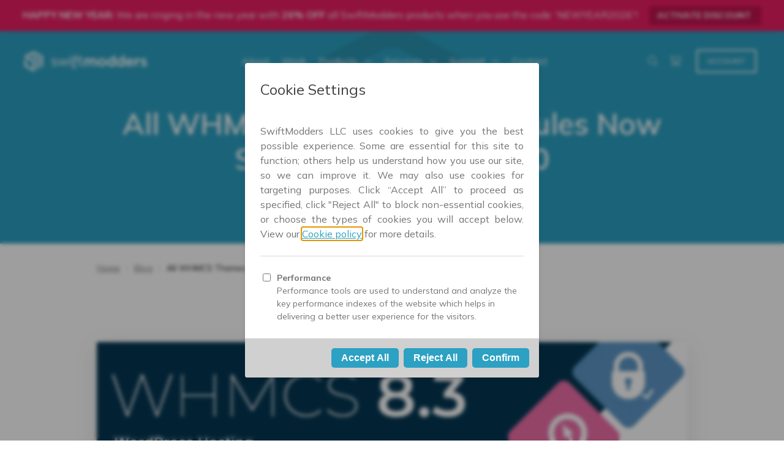

--- FILE ---
content_type: text/html; charset=UTF-8
request_url: https://swiftmodders.com/blog/all-whmcs-themes-and-modules-now-support-whmcs-8-3-0/
body_size: 20694
content:

<!DOCTYPE html>
<html lang="en-US" prefix="og: https://ogp.me/ns#">
<head>
    <meta charset="UTF-8">
<script type="text/javascript">
/* <![CDATA[ */
var gform;gform||(document.addEventListener("gform_main_scripts_loaded",function(){gform.scriptsLoaded=!0}),document.addEventListener("gform/theme/scripts_loaded",function(){gform.themeScriptsLoaded=!0}),window.addEventListener("DOMContentLoaded",function(){gform.domLoaded=!0}),gform={domLoaded:!1,scriptsLoaded:!1,themeScriptsLoaded:!1,isFormEditor:()=>"function"==typeof InitializeEditor,callIfLoaded:function(o){return!(!gform.domLoaded||!gform.scriptsLoaded||!gform.themeScriptsLoaded&&!gform.isFormEditor()||(gform.isFormEditor()&&console.warn("The use of gform.initializeOnLoaded() is deprecated in the form editor context and will be removed in Gravity Forms 3.1."),o(),0))},initializeOnLoaded:function(o){gform.callIfLoaded(o)||(document.addEventListener("gform_main_scripts_loaded",()=>{gform.scriptsLoaded=!0,gform.callIfLoaded(o)}),document.addEventListener("gform/theme/scripts_loaded",()=>{gform.themeScriptsLoaded=!0,gform.callIfLoaded(o)}),window.addEventListener("DOMContentLoaded",()=>{gform.domLoaded=!0,gform.callIfLoaded(o)}))},hooks:{action:{},filter:{}},addAction:function(o,r,e,t){gform.addHook("action",o,r,e,t)},addFilter:function(o,r,e,t){gform.addHook("filter",o,r,e,t)},doAction:function(o){gform.doHook("action",o,arguments)},applyFilters:function(o){return gform.doHook("filter",o,arguments)},removeAction:function(o,r){gform.removeHook("action",o,r)},removeFilter:function(o,r,e){gform.removeHook("filter",o,r,e)},addHook:function(o,r,e,t,n){null==gform.hooks[o][r]&&(gform.hooks[o][r]=[]);var d=gform.hooks[o][r];null==n&&(n=r+"_"+d.length),gform.hooks[o][r].push({tag:n,callable:e,priority:t=null==t?10:t})},doHook:function(r,o,e){var t;if(e=Array.prototype.slice.call(e,1),null!=gform.hooks[r][o]&&((o=gform.hooks[r][o]).sort(function(o,r){return o.priority-r.priority}),o.forEach(function(o){"function"!=typeof(t=o.callable)&&(t=window[t]),"action"==r?t.apply(null,e):e[0]=t.apply(null,e)})),"filter"==r)return e[0]},removeHook:function(o,r,t,n){var e;null!=gform.hooks[o][r]&&(e=(e=gform.hooks[o][r]).filter(function(o,r,e){return!!(null!=n&&n!=o.tag||null!=t&&t!=o.priority)}),gform.hooks[o][r]=e)}});
/* ]]> */
</script>

    <meta name="viewport" content="width=device-width, initial-scale=1, shrink-to-fit=no">
    <link rel="profile" href="https://gmpg.org/xfn/11">
    <link rel="apple-touch-icon" sizes="180x180" href="https://swiftmodders.com/wp-content/themes/swiftmodders-wp/favicon/apple-touch-icon.png?v=10152023">
    <link rel="icon" type="image/png" sizes="32x32" href="https://swiftmodders.com/wp-content/themes/swiftmodders-wp/favicon/favicon-32x32.png?v=10152023">
    <link rel="icon" type="image/png" sizes="16x16" href="https://swiftmodders.com/wp-content/themes/swiftmodders-wp/favicon/favicon-16x16.png?v=10152023">
    <link rel="manifest" href="https://swiftmodders.com/wp-content/themes/swiftmodders-wp/favicon/site.webmanifest?v=10152023" crossorigin="use-credentials">
    <link rel="mask-icon" href="https://swiftmodders.com/wp-content/themes/swiftmodders-wp/favicon/safari-pinned-tab.svg?v=10152023" color="#2ca1c3">
    <link rel="shortcut icon" href="https://swiftmodders.com/wp-content/themes/swiftmodders-wp/favicon/favicon.ico?v=10152023">
    <meta name="msapplication-TileColor" content="#2ca1c3">
    <meta name="msapplication-config" content="https://swiftmodders.com/wp-content/themes/swiftmodders-wp/favicon/browserconfig.xml?v=10152023">
    <meta name="theme-color" content="#2ca1c3">
        <link rel='preconnect' href='//cdnjs.cloudflare.com' >
<link rel='preconnect' href='//kit.fontawesome.com' >
<link rel='preconnect' href='//www.googletagmanager.com' >
<link rel='dns-prefetch' href='//cdn-cookieyes.com'>
<link rel='dns-prefetch' href='//cdnjs.cloudflare.com'>
<link rel='dns-prefetch' href='//challenges.cloudflare.com'>
<link rel='dns-prefetch' href='//ka-p.fontawesome.com'>
<link rel='dns-prefetch' href='//kit.fontawesome.com'>
<link rel='dns-prefetch' href='//secure.gravatar.com'>
<link rel='dns-prefetch' href='//widget.trustpilot.com'>
<link rel='dns-prefetch' href='//www.googletagmanager.com'>
<link rel='dns-prefetch' href='//cdn.getreplybox.com'>

<!-- Search Engine Optimization by Rank Math PRO - https://rankmath.com/ -->
<title>All WHMCS Themes and Modules Now Support WHMCS 8.3.0 | SwiftModders Blog</title><link rel="preload" href="https://swiftmodders.com/wp-content/uploads/swiftmodders-logo-white.svg" as="image" fetchpriority="high"><link rel="preload" href="https://swiftmodders.com/wp-content/uploads/swiftmodders-logo.svg" as="image" fetchpriority="high">
<meta name="description" content="I am pleased to announce that all of my WHMCS Themes and Modules now support WHMCS 8.3.0. This latest release from WHMCS introduces a handful of new features"/>
<meta name="robots" content="follow, index, max-snippet:-1, max-video-preview:-1, max-image-preview:large"/>
<link rel="canonical" href="https://swiftmodders.com/blog/all-whmcs-themes-and-modules-now-support-whmcs-8-3-0/" />
<meta property="og:locale" content="en_US" />
<meta property="og:type" content="article" />
<meta property="og:title" content="All WHMCS Themes and Modules Now Support WHMCS 8.3.0 | SwiftModders Blog" />
<meta property="og:description" content="I am pleased to announce that all of my WHMCS Themes and Modules now support WHMCS 8.3.0. This latest release from WHMCS introduces a handful of new features" />
<meta property="og:url" content="https://swiftmodders.com/blog/all-whmcs-themes-and-modules-now-support-whmcs-8-3-0/" />
<meta property="og:site_name" content="SwiftModders" />
<meta property="article:publisher" content="https://facebook.com/SwiftModders" />
<meta property="article:author" content="https://facebook.com/SwiftModders" />
<meta property="article:section" content="Product Updates" />
<meta property="og:updated_time" content="2021-10-17T09:48:15-04:00" />
<meta property="fb:app_id" content="639679976462875" />
<meta property="og:image" content="https://swiftmodders.com/wp-content/uploads/whmcs-release-83-ga-blog-800x334-v1.png" />
<meta property="og:image:secure_url" content="https://swiftmodders.com/wp-content/uploads/whmcs-release-83-ga-blog-800x334-v1.png" />
<meta property="og:image:width" content="800" />
<meta property="og:image:height" content="334" />
<meta property="og:image:alt" content="WHMCS 8.3.0 Release" />
<meta property="og:image:type" content="image/png" />
<meta property="article:published_time" content="2021-10-15T15:59:40-04:00" />
<meta property="article:modified_time" content="2021-10-17T09:48:15-04:00" />
<meta name="twitter:card" content="summary_large_image" />
<meta name="twitter:title" content="All WHMCS Themes and Modules Now Support WHMCS 8.3.0 | SwiftModders Blog" />
<meta name="twitter:description" content="I am pleased to announce that all of my WHMCS Themes and Modules now support WHMCS 8.3.0. This latest release from WHMCS introduces a handful of new features" />
<meta name="twitter:site" content="@SwiftModders" />
<meta name="twitter:creator" content="@SwiftModders" />
<meta name="twitter:image" content="https://swiftmodders.com/wp-content/uploads/whmcs-release-83-ga-blog-800x334-v1.png" />
<meta name="twitter:label1" content="Written by" />
<meta name="twitter:data1" content="John" />
<meta name="twitter:label2" content="Time to read" />
<meta name="twitter:data2" content="1 minute" />
<script type="application/ld+json" class="rank-math-schema-pro">{"@context":"https://schema.org","@graph":[{"@type":"Place","@id":"https://swiftmodders.com/#place","address":{"@type":"PostalAddress","streetAddress":"61 N Industrial Plains Road","addressLocality":"Wallingford","addressRegion":"CT","postalCode":"06492","addressCountry":"United States"}},{"@type":["LocalBusiness","Organization"],"@id":"https://swiftmodders.com/#organization","name":"SwiftModders LLC","url":"https://swiftmodders.com","sameAs":["https://facebook.com/SwiftModders","https://twitter.com/SwiftModders","https://www.youtube.com/channel/UCIFinSNqIIoTERophv3ixSQ/"],"email":"sales@swiftmodders.com","address":{"@type":"PostalAddress","streetAddress":"61 N Industrial Plains Road","addressLocality":"Wallingford","addressRegion":"CT","postalCode":"06492","addressCountry":"United States"},"logo":{"@type":"ImageObject","@id":"https://swiftmodders.com/#logo","url":"https://swiftmodders.com/wp-content/uploads/avatar.jpg","contentUrl":"https://swiftmodders.com/wp-content/uploads/avatar.jpg","caption":"SwiftModders","inLanguage":"en-US","width":"500","height":"500"},"openingHours":["Monday,Tuesday,Wednesday,Thursday,Friday 09:00-17:00"],"location":{"@id":"https://swiftmodders.com/#place"},"image":{"@id":"https://swiftmodders.com/#logo"}},{"@type":"WebSite","@id":"https://swiftmodders.com/#website","url":"https://swiftmodders.com","name":"SwiftModders","publisher":{"@id":"https://swiftmodders.com/#organization"},"inLanguage":"en-US"},{"@type":"ImageObject","@id":"https://swiftmodders.com/wp-content/uploads/whmcs-release-83-ga-blog-800x334-v1.png","url":"https://swiftmodders.com/wp-content/uploads/whmcs-release-83-ga-blog-800x334-v1.png","width":"800","height":"334","caption":"WHMCS 8.3.0 Release","inLanguage":"en-US"},{"@type":"BreadcrumbList","@id":"https://swiftmodders.com/blog/all-whmcs-themes-and-modules-now-support-whmcs-8-3-0/#breadcrumb","itemListElement":[{"@type":"ListItem","position":"1","item":{"@id":"https://swiftmodders.com","name":"Home"}},{"@type":"ListItem","position":"2","item":{"@id":"https://swiftmodders.com/blog/","name":"Blog"}},{"@type":"ListItem","position":"3","item":{"@id":"https://swiftmodders.com/blog/all-whmcs-themes-and-modules-now-support-whmcs-8-3-0/","name":"All WHMCS Themes and Modules Now Support WHMCS 8.3.0"}}]},{"@type":"WebPage","@id":"https://swiftmodders.com/blog/all-whmcs-themes-and-modules-now-support-whmcs-8-3-0/#webpage","url":"https://swiftmodders.com/blog/all-whmcs-themes-and-modules-now-support-whmcs-8-3-0/","name":"All WHMCS Themes and Modules Now Support WHMCS 8.3.0 | SwiftModders Blog","datePublished":"2021-10-15T15:59:40-04:00","dateModified":"2021-10-17T09:48:15-04:00","isPartOf":{"@id":"https://swiftmodders.com/#website"},"primaryImageOfPage":{"@id":"https://swiftmodders.com/wp-content/uploads/whmcs-release-83-ga-blog-800x334-v1.png"},"inLanguage":"en-US","breadcrumb":{"@id":"https://swiftmodders.com/blog/all-whmcs-themes-and-modules-now-support-whmcs-8-3-0/#breadcrumb"}},{"@type":"Person","@id":"https://swiftmodders.com/blog/all-whmcs-themes-and-modules-now-support-whmcs-8-3-0/#author","name":"John","image":{"@type":"ImageObject","@id":"https://secure.gravatar.com/avatar/1e6e82ee7ae1558f889b7532b05fbbafd1e2275bc4f1e9b07b5928e514fbdb9d?s=96&amp;d=mm&amp;r=pg","url":"https://secure.gravatar.com/avatar/1e6e82ee7ae1558f889b7532b05fbbafd1e2275bc4f1e9b07b5928e514fbdb9d?s=96&amp;d=mm&amp;r=pg","caption":"John","inLanguage":"en-US"},"sameAs":["https://swiftmodders.com"],"worksFor":{"@id":"https://swiftmodders.com/#organization"}},{"@type":"BlogPosting","headline":"All WHMCS Themes and Modules Now Support WHMCS 8.3.0 | SwiftModders Blog","datePublished":"2021-10-15T15:59:40-04:00","dateModified":"2021-10-17T09:48:15-04:00","articleSection":"Product Updates","author":{"@id":"https://swiftmodders.com/blog/all-whmcs-themes-and-modules-now-support-whmcs-8-3-0/#author","name":"John"},"publisher":{"@id":"https://swiftmodders.com/#organization"},"description":"I am pleased to announce that all of my WHMCS Themes and Modules now support WHMCS 8.3.0. This latest release from WHMCS introduces a handful of new features","name":"All WHMCS Themes and Modules Now Support WHMCS 8.3.0 | SwiftModders Blog","@id":"https://swiftmodders.com/blog/all-whmcs-themes-and-modules-now-support-whmcs-8-3-0/#richSnippet","isPartOf":{"@id":"https://swiftmodders.com/blog/all-whmcs-themes-and-modules-now-support-whmcs-8-3-0/#webpage"},"image":{"@id":"https://swiftmodders.com/wp-content/uploads/whmcs-release-83-ga-blog-800x334-v1.png"},"inLanguage":"en-US","mainEntityOfPage":{"@id":"https://swiftmodders.com/blog/all-whmcs-themes-and-modules-now-support-whmcs-8-3-0/#webpage"}}]}</script>
<!-- /Rank Math WordPress SEO plugin -->

<link rel='dns-prefetch' href='//cdnjs.cloudflare.com' />
<link rel='dns-prefetch' href='//widget.trustpilot.com' />

<link href='https://swiftmodders.com' rel='preconnect' />
<link rel="alternate" title="oEmbed (JSON)" type="application/json+oembed" href="https://swiftmodders.com/wp-json/oembed/1.0/embed?url=https%3A%2F%2Fswiftmodders.com%2Fblog%2Fall-whmcs-themes-and-modules-now-support-whmcs-8-3-0%2F" />
<link rel="alternate" title="oEmbed (XML)" type="text/xml+oembed" href="https://swiftmodders.com/wp-json/oembed/1.0/embed?url=https%3A%2F%2Fswiftmodders.com%2Fblog%2Fall-whmcs-themes-and-modules-now-support-whmcs-8-3-0%2F&#038;format=xml" />
<style id='wp-img-auto-sizes-contain-inline-css' type='text/css'>
img:is([sizes=auto i],[sizes^="auto," i]){contain-intrinsic-size:3000px 1500px}
/*# sourceURL=wp-img-auto-sizes-contain-inline-css */
</style>
<style id='wp-block-library-inline-css' type='text/css'>
:root{--wp-block-synced-color:#7a00df;--wp-block-synced-color--rgb:122,0,223;--wp-bound-block-color:var(--wp-block-synced-color);--wp-editor-canvas-background:#ddd;--wp-admin-theme-color:#007cba;--wp-admin-theme-color--rgb:0,124,186;--wp-admin-theme-color-darker-10:#006ba1;--wp-admin-theme-color-darker-10--rgb:0,107,160.5;--wp-admin-theme-color-darker-20:#005a87;--wp-admin-theme-color-darker-20--rgb:0,90,135;--wp-admin-border-width-focus:2px}@media (min-resolution:192dpi){:root{--wp-admin-border-width-focus:1.5px}}.wp-element-button{cursor:pointer}:root .has-very-light-gray-background-color{background-color:#eee}:root .has-very-dark-gray-background-color{background-color:#313131}:root .has-very-light-gray-color{color:#eee}:root .has-very-dark-gray-color{color:#313131}:root .has-vivid-green-cyan-to-vivid-cyan-blue-gradient-background{background:linear-gradient(135deg,#00d084,#0693e3)}:root .has-purple-crush-gradient-background{background:linear-gradient(135deg,#34e2e4,#4721fb 50%,#ab1dfe)}:root .has-hazy-dawn-gradient-background{background:linear-gradient(135deg,#faaca8,#dad0ec)}:root .has-subdued-olive-gradient-background{background:linear-gradient(135deg,#fafae1,#67a671)}:root .has-atomic-cream-gradient-background{background:linear-gradient(135deg,#fdd79a,#004a59)}:root .has-nightshade-gradient-background{background:linear-gradient(135deg,#330968,#31cdcf)}:root .has-midnight-gradient-background{background:linear-gradient(135deg,#020381,#2874fc)}:root{--wp--preset--font-size--normal:16px;--wp--preset--font-size--huge:42px}.has-regular-font-size{font-size:1em}.has-larger-font-size{font-size:2.625em}.has-normal-font-size{font-size:var(--wp--preset--font-size--normal)}.has-huge-font-size{font-size:var(--wp--preset--font-size--huge)}.has-text-align-center{text-align:center}.has-text-align-left{text-align:left}.has-text-align-right{text-align:right}.has-fit-text{white-space:nowrap!important}#end-resizable-editor-section{display:none}.aligncenter{clear:both}.items-justified-left{justify-content:flex-start}.items-justified-center{justify-content:center}.items-justified-right{justify-content:flex-end}.items-justified-space-between{justify-content:space-between}.screen-reader-text{border:0;clip-path:inset(50%);height:1px;margin:-1px;overflow:hidden;padding:0;position:absolute;width:1px;word-wrap:normal!important}.screen-reader-text:focus{background-color:#ddd;clip-path:none;color:#444;display:block;font-size:1em;height:auto;left:5px;line-height:normal;padding:15px 23px 14px;text-decoration:none;top:5px;width:auto;z-index:100000}html :where(.has-border-color){border-style:solid}html :where([style*=border-top-color]){border-top-style:solid}html :where([style*=border-right-color]){border-right-style:solid}html :where([style*=border-bottom-color]){border-bottom-style:solid}html :where([style*=border-left-color]){border-left-style:solid}html :where([style*=border-width]){border-style:solid}html :where([style*=border-top-width]){border-top-style:solid}html :where([style*=border-right-width]){border-right-style:solid}html :where([style*=border-bottom-width]){border-bottom-style:solid}html :where([style*=border-left-width]){border-left-style:solid}html :where(img[class*=wp-image-]){height:auto;max-width:100%}:where(figure){margin:0 0 1em}html :where(.is-position-sticky){--wp-admin--admin-bar--position-offset:var(--wp-admin--admin-bar--height,0px)}@media screen and (max-width:600px){html :where(.is-position-sticky){--wp-admin--admin-bar--position-offset:0px}}

/*# sourceURL=wp-block-library-inline-css */
</style>
<style id='classic-theme-styles-inline-css' type='text/css'>
/*! This file is auto-generated */
.wp-block-button__link{color:#fff;background-color:#32373c;border-radius:9999px;box-shadow:none;text-decoration:none;padding:calc(.667em + 2px) calc(1.333em + 2px);font-size:1.125em}.wp-block-file__button{background:#32373c;color:#fff;text-decoration:none}
/*# sourceURL=/wp-includes/css/classic-themes.min.css */
</style>
<link rel='stylesheet' id='edd-blocks-css' href='https://swiftmodders.com/wp-content/plugins/easy-digital-downloads-pro/includes/blocks/assets/css/edd-blocks.css?ver=3.6.3' type='text/css' media='all' />
<link rel='stylesheet' id='novashare-css-css' href='https://swiftmodders.com/wp-content/plugins/novashare/css/style.min.css?ver=1.6.4' type='text/css' media='all' />
<link rel='stylesheet' id='edd-styles-css' href='https://swiftmodders.com/wp-content/plugins/easy-digital-downloads-pro/assets/build/css/frontend/edd.min.css?ver=3.6.3' type='text/css' media='all' />
<link rel='stylesheet' id='edd-recurring-css' href='https://swiftmodders.com/wp-content/plugins/edd-recurring/assets/css/styles.css?ver=2.13.8' type='text/css' media='all' />
<link rel='stylesheet' id='google-fonts-css' href='https://swiftmodders.com/wp-content/cache/perfmatters/swiftmodders.com/fonts/d069113cc2ca.google-fonts.min.css' type='text/css' media='all' />
<link rel='stylesheet' id='jquery-ui-css' href='//cdnjs.cloudflare.com/ajax/libs/jqueryui/1.12.1/jquery-ui.min.css?ver=6.9' type='text/css' media='all' />
<link rel='stylesheet' id='swiftmodders-styles-css' href='https://swiftmodders.com/wp-content/themes/swiftmodders-wp/css/theme.min.css?ver=1.1.0.1705529186' type='text/css' media='screen' />
<link rel='stylesheet' id='swiftmodders-print-css' href='https://swiftmodders.com/wp-content/themes/swiftmodders-wp/css/print.min.css?ver=1.1.0.1705509814' type='text/css' media='print' />
<script type="text/javascript" src="//cdnjs.cloudflare.com/ajax/libs/jquery/3.6.0/jquery.min.js?ver=3.6.0" id="jquery-js"></script>
<script type="pmdelayedscript" src="//cdnjs.cloudflare.com/ajax/libs/popper.js/1.14.3/umd/popper.min.js?ver=1.14.3" id="popper-js-js" data-perfmatters-type="text/javascript" data-cfasync="false" data-no-optimize="1" data-no-defer="1" data-no-minify="1"></script>
<script type="pmdelayedscript" src="//cdnjs.cloudflare.com/ajax/libs/gsap/2.1.2/TweenMax.min.js?ver=2.1.2" id="tweenmax-js-js" data-perfmatters-type="text/javascript" data-cfasync="false" data-no-optimize="1" data-no-defer="1" data-no-minify="1"></script>
<script type="pmdelayedscript" src="//widget.trustpilot.com/bootstrap/v5/tp.widget.bootstrap.min.js?ver=1.0.0" id="trustpilot-js" data-perfmatters-type="text/javascript" data-cfasync="false" data-no-optimize="1" data-no-defer="1" data-no-minify="1"></script>
<meta name="generator" content="Easy Digital Downloads v3.6.3" />
<meta name="generator" content="EDD CFM v2.3.0" />
<meta name="mobile-web-app-capable" content="yes">
<meta name="apple-mobile-web-app-capable" content="yes">
<meta name="apple-mobile-web-app-title" content="SwiftModders - Premium WHMCS themes and templates by fontend web developer, John Lewis, Jr.">
<link rel="icon" href="https://swiftmodders.com/wp-content/uploads/cropped-icon-1024x1024-1-32x32.png" sizes="32x32" />
<link rel="icon" href="https://swiftmodders.com/wp-content/uploads/cropped-icon-1024x1024-1-192x192.png" sizes="192x192" />
<link rel="apple-touch-icon" href="https://swiftmodders.com/wp-content/uploads/cropped-icon-1024x1024-1-180x180.png" />
<meta name="msapplication-TileImage" content="https://swiftmodders.com/wp-content/uploads/cropped-icon-1024x1024-1-270x270.png" />
<noscript><style>.perfmatters-lazy[data-src]{display:none !important;}</style></noscript><style>.perfmatters-lazy.pmloaded,.perfmatters-lazy.pmloaded>img,.perfmatters-lazy>img.pmloaded,.perfmatters-lazy[data-ll-status=entered]{animation:500ms pmFadeIn}@keyframes pmFadeIn{0%{opacity:0}100%{opacity:1}}</style><link rel='stylesheet' id='gform_apc_theme-css' href='https://swiftmodders.com/wp-content/plugins/gravityformsadvancedpostcreation/assets/css/dist/theme.min.css?ver=1.6.1' type='text/css' media='all' />
<script data-cfasync="false" nonce="5832ff5e-18c7-4dcf-9f6b-6e4eaae30dc9">try{(function(w,d){!function(j,k,l,m){if(j.zaraz)console.error("zaraz is loaded twice");else{j[l]=j[l]||{};j[l].executed=[];j.zaraz={deferred:[],listeners:[]};j.zaraz._v="5874";j.zaraz._n="5832ff5e-18c7-4dcf-9f6b-6e4eaae30dc9";j.zaraz.q=[];j.zaraz._f=function(n){return async function(){var o=Array.prototype.slice.call(arguments);j.zaraz.q.push({m:n,a:o})}};for(const p of["track","set","ecommerce","debug"])j.zaraz[p]=j.zaraz._f(p);j.zaraz.init=()=>{var q=k.getElementsByTagName(m)[0],r=k.createElement(m),s=k.getElementsByTagName("title")[0];s&&(j[l].t=k.getElementsByTagName("title")[0].text);j[l].x=Math.random();j[l].w=j.screen.width;j[l].h=j.screen.height;j[l].j=j.innerHeight;j[l].e=j.innerWidth;j[l].l=j.location.href;j[l].r=k.referrer;j[l].k=j.screen.colorDepth;j[l].n=k.characterSet;j[l].o=(new Date).getTimezoneOffset();if(j.dataLayer)for(const t of Object.entries(Object.entries(dataLayer).reduce((u,v)=>({...u[1],...v[1]}),{})))zaraz.set(t[0],t[1],{scope:"page"});j[l].q=[];for(;j.zaraz.q.length;){const w=j.zaraz.q.shift();j[l].q.push(w)}r.defer=!0;for(const x of[localStorage,sessionStorage])Object.keys(x||{}).filter(z=>z.startsWith("_zaraz_")).forEach(y=>{try{j[l]["z_"+y.slice(7)]=JSON.parse(x.getItem(y))}catch{j[l]["z_"+y.slice(7)]=x.getItem(y)}});r.referrerPolicy="origin";r.src="/cdn-cgi/zaraz/s.js?z="+btoa(encodeURIComponent(JSON.stringify(j[l])));q.parentNode.insertBefore(r,q)};["complete","interactive"].includes(k.readyState)?zaraz.init():j.addEventListener("DOMContentLoaded",zaraz.init)}}(w,d,"zarazData","script");window.zaraz._p=async d$=>new Promise(ea=>{if(d$){d$.e&&d$.e.forEach(eb=>{try{const ec=d.querySelector("script[nonce]"),ed=ec?.nonce||ec?.getAttribute("nonce"),ee=d.createElement("script");ed&&(ee.nonce=ed);ee.innerHTML=eb;ee.onload=()=>{d.head.removeChild(ee)};d.head.appendChild(ee)}catch(ef){console.error(`Error executing script: ${eb}\n`,ef)}});Promise.allSettled((d$.f||[]).map(eg=>fetch(eg[0],eg[1])))}ea()});zaraz._p({"e":["(function(w,d){})(window,document)"]});})(window,document)}catch(e){throw fetch("/cdn-cgi/zaraz/t"),e;};</script></head>

<body class="wp-singular post-template-default single single-post postid-10315 single-format-standard wp-theme-swiftmodders-wp edd-js-none has-notice">

                <div class="sm-notice-wrapper">
                <div class="sm-notice container-fluid">
                    <div class="row align-items-center">
                        <div class="col text-center">
                            <strong>HAPPY NEW YEAR:</strong> We are ringing in the new year with <strong>26% OFF</strong> all SwiftModders products when you use the code &#8220;NEWYEAR2026&#8221;!
 <a
                                    class="btn btn-sm btn-anim"
                                    href="https://swiftmodders.com/products/?discount=NEWYEAR2026">Activate Discount                                <i class="fal fa-long-arrow-right margin-left"></i></a></div>
                    </div>
                </div>
            </div>
        <div class="sm-wrapper">
    <a class="skip-link sr-only sr-only-focusable"
       href="#content">Skip to content</a>
    <header class="sm-header">
        <div class="sm-header-inner"><a class="sm-logo"
                                        href="https://swiftmodders.com/"><img data-perfmatters-preload src="https://swiftmodders.com/wp-content/uploads/swiftmodders-logo-white.svg" width="250" height="39" alt="SwiftModders" fetchpriority="high"></a>
            <nav id="sm-primary-nav" class="sm-nav sm-nav-left" aria-label="Primary Menu"><ul id="main-menu" class="sm-nav-inner"><li id="menu-item-42" class="menu-item menu-item-type-post_type menu-item-object-page menu-item-42"><a href="https://swiftmodders.com/about/">About</a></li>
<li id="menu-item-1926" class="menu-item menu-item-type-post_type_archive menu-item-object-work menu-item-1926"><a href="https://swiftmodders.com/work/">Work</a></li>
<li id="menu-item-2209" class="menu-item menu-item-type-post_type_archive menu-item-object-product menu-item-has-children menu-item-2209"><a href="https://swiftmodders.com/products/">Products</a>
<ul class="sub-menu">
	<li id="menu-item-9900" class="menu-item menu-item-type-taxonomy menu-item-object-product-type menu-item-9900"><a href="https://swiftmodders.com/products/blesta-themes/">Blesta Themes</a></li>
	<li id="menu-item-2207" class="menu-item menu-item-type-taxonomy menu-item-object-product-type menu-item-2207"><a href="https://swiftmodders.com/products/whmcs-themes/">WHMCS Themes</a></li>
</ul>
</li>
<li id="menu-item-39" class="menu-item menu-item-type-post_type menu-item-object-page menu-item-has-children menu-item-39"><a href="https://swiftmodders.com/services/">Services</a>
<ul class="sub-menu">
	<li id="menu-item-27481" class="menu-item menu-item-type-post_type menu-item-object-page menu-item-27481"><a href="https://swiftmodders.com/services/custom-blesta-theme-development/">Custom Blesta Theme</a></li>
	<li id="menu-item-2211" class="menu-item menu-item-type-post_type menu-item-object-page menu-item-2211"><a href="https://swiftmodders.com/services/custom-whmcs-theme-development/">Custom WHMCS Theme</a></li>
	<li id="menu-item-28546" class="menu-item menu-item-type-post_type menu-item-object-page menu-item-28546"><a href="https://swiftmodders.com/services/wordpress-web-development/">WordPress Web Development</a></li>
</ul>
</li>
<li id="menu-item-2398" class="menu-item menu-item-type-post_type menu-item-object-page menu-item-has-children menu-item-2398"><a href="https://swiftmodders.com/support/">Support</a>
<ul class="sub-menu">
	<li id="menu-item-29862" class="menu-item menu-item-type-post_type_archive menu-item-object-doc menu-item-29862"><a href="https://swiftmodders.com/docs/">Documentation</a></li>
	<li id="menu-item-2940" class="menu-item menu-item-type-post_type menu-item-object-page menu-item-2940"><a href="https://swiftmodders.com/account/support/new/">New Support Request</a></li>
	<li id="menu-item-29312" class="menu-item menu-item-type-post_type menu-item-object-page menu-item-29312"><a href="https://swiftmodders.com/changelog/">Changelog</a></li>
	<li id="menu-item-1756" class="menu-item menu-item-type-post_type menu-item-object-page current_page_parent menu-item-1756"><a href="https://swiftmodders.com/blog/">Blog</a></li>
</ul>
</li>
<li id="menu-item-38" class="menu-item menu-item-type-post_type menu-item-object-page menu-item-38"><a href="https://swiftmodders.com/contact/">Contact</a></li>
</ul></nav>            <nav class="sm-nav sm-nav-right" aria-label="Secondary Menu">
                <ul class="sm-nav-inner">
                    <li class="sm-mobile-trigger"><a href="#" title="Mobile Menu"><i
                                    class="fa-sharp fa-regular fa-bars"></i><span class="sr-only">Mobile Menu</span></a>
                    </li>
                    <li class="sm-search"><a href="#" title="Search"><i class="fal fa-search"></i> <span
                                    class="sr-only">Search</span></a>
                        <div class="sm-search-box"><i class="fal fa-search"></i>
                            
<form method="get" id="searchform" action="https://swiftmodders.com/" role="search">
    <label class="sr-only" for="s">Search</label>
    <div class="input-group">
        <input class="field form-control" id="s" name="s" type="text"
               placeholder="Search&hellip;"
               value="">
        <span class="input-group-append">
			<button class="submit btn btn-primary shadow-none"
                    id="searchsubmit">Search</button>
		</span>
    </div>
</form>
                        </div>
                    </li>
                                        <li class="sm-cart"><a href="https://swiftmodders.com/checkout/" title="View Cart"><i
                                    class="fal fa-shopping-cart"></i> <span
                                    class="sr-only">View Cart</span> </a></li>
                                            <li class="sm-login">
                            <a class="sm-user-mobile" role="button"
                               href="https://swiftmodders.com/login/"
                               title="Account"><i class="fal fa-user-circle"></i></a>
                            <a class="btn btn-outline-light" role="button"
                               href="https://swiftmodders.com/account/"
                               title="Account"><i class="fal fa-user-circle"></i> Account</a>
                        </li>
                                    </ul>
            </nav>
        </div>
    </header>
    <main class="sm-main">    <article id="content" class="sm-article">
        <header class="sm-article-header">
            <div class="sm-heading-area icon-bg">
                <div class="container">
                    <div class="row">
                        <div class="col-12 text-center">
                            <h1>All WHMCS Themes and Modules Now Support WHMCS 8.3.0</h1>
                            <p><span class="posted-on">Posted on <time class="entry-date published" datetime="2021-10-15T15:59:40-04:00">October 15, 2021</time></span> <span class="cat-links">in <a href="https://swiftmodders.com/blog/category/product-updates/" rel="category tag">Product Updates</a></span>.</p>
                        </div>
                    </div>
                </div>
            </div>
                            <div class="sm-breadcrumb-area">
                    <div class="container">
                        <div class="row">
                            <div class="col-12">
                                <nav aria-label="breadcrumbs" class="rank-math-breadcrumb"><p><a href="https://swiftmodders.com">Home</a><span class="separator"> | </span><a href="https://swiftmodders.com/blog/">Blog</a><span class="separator"> | </span><span class="last">All WHMCS Themes and Modules Now Support WHMCS 8.3.0</span></p></nav>                            </div>
                        </div>
                    </div>
                </div>
                    </header>
        <div class="sm-content-container">
            <div class="container">
                <div class="row justify-content-center">
                                            <div class="col-12 sm-featured-image">
                            <div class="sm-blog-img perfmatters-lazy" style data-bg="https://swiftmodders.com/cdn-cgi/imagedelivery/mje-xpRo7xc_klEiTKsTZg/958ba45c-9d23-4859-40e8-933f4f3a9000/w=800,h=334" ></div>
                        </div>
                                        <section class="col-12 col-md-8 sm-content">
                                                    <div class="entry-content">
	<p>I am pleased to announce that all of my <a href="https://swiftmodders.com/products/">WHMCS Themes and Modules</a> now support <strong>WHMCS 8.3.0</strong>. This latest release from WHMCS introduces a handful of new features in addition to bug fixes and other quality of life changes. I highly recommend <a href="https://blog.whmcs.com/133703/whmcs-83-promoted-to-general-availability" target="_blank" rel="noopener">reading up on their blog post</a> that gets into detail about the release.</p>
<p>Check out the <a href="https://swiftmodders.com/changelog/">Changelog</a> for more details to see what has changed in all of the recent releases.</p>
<p>For those of you with WHMCS Theme products, <strong>please ensure that you update the Theme Installer to version 1.5.1 before updating any of your themes.</strong> If you need help updating your products, be sure to check out the <a href="https://docs.swiftmodders.com" target="_blank" rel="noopener">SwiftModders Documentation</a> site that details how. If you&#8217;re not comfortable updating yourself, you can leverage my <a href="https://swiftmodders.com/account/services/">Theme Installation/Update service</a>.</p>
<p>As always, if you have any issue updating your product or have a problem with the product after updating, please <a href="https://swiftmodders.com/account/support/new/">open a support ticket</a>. Thanks for your continued support!</p>
<p><em><strong>*Note:</strong> If you plan to use the Auto-Updater to update your themes, please note there is a bug that will still show the update warning AFTER you&#8217;ve successfully updated the theme. Please ignore the notice. You can force it to go away by simply rerunning the Auto-Updater check.</em></p>
</div>                                                            <hr>
                                <div class="alert alert-danger" role="alert">Comments are currently disabled. If you
                                    have any questions or comments regarding this blog post, please be sure to <a class="alert-link"
                                            href="/contact/">reach out</a>.
                                </div>
                                                                        </section>
                    
<aside class="col-12 col-md-4 sm-sidebar">
    <div class="sm-widget sm-social-sharing">
        <h3>Share</h3>
        <div class='ns-buttons ns-inline small ns-no-print'><div class='ns-buttons-wrapper'><a href='https://x.com/intent/tweet?text=All%20WHMCS%20Themes%20and%20Modules%20Now%20Support%20WHMCS%208.3.0&url=https%3A%2F%2Fbit.ly%2F3QkLnaR&via=swiftmodders' aria-label='Share on X' target='_blank' class='ns-button twitter' rel='nofollow'><span class='ns-button-wrapper ns-button-block ns-inverse ns-circular'><span class='ns-button-icon ns-button-block ns-inverse'><svg xmlns="http://www.w3.org/2000/svg" viewBox="0 0 512 512"><path fill="currentColor" d="M389.2 48h70.6L305.6 224.2 487 464H345L233.7 318.6 106.5 464H35.8l164.9-188.5L26.8 48h145.6l100.5 132.9zm-24.8 373.8h39.1L151.1 88h-42z"/></svg></span><span class='ns-button-label ns-button-block ns-inverse ns-hide'><span class='ns-button-label-wrapper'>X</span></span></span></a><a href='https://www.facebook.com/sharer/sharer.php?u=https%3A%2F%2Fbit.ly%2F3Qmm0We' aria-label='Share on Facebook' target='_blank' class='ns-button facebook' rel='nofollow'><span class='ns-button-wrapper ns-button-block ns-inverse ns-circular'><span class='ns-button-icon ns-button-block ns-inverse'><svg xmlns="http://www.w3.org/2000/svg" viewBox="-96 0 512 512"><path fill="currentColor" d="m279.14 288 14.22-92.66h-88.91v-60.13c0-25.35 12.42-50.06 52.24-50.06h40.42V6.26S260.43 0 225.36 0c-73.22 0-121.08 44.38-121.08 124.72v70.62H22.89V288h81.39v224h100.17V288z"/></svg></span><span class='ns-button-label ns-button-block ns-inverse ns-hide'><span class='ns-button-label-wrapper'>Facebook</span></span></span></a><a href='https://www.linkedin.com/shareArticle?title=All%20WHMCS%20Themes%20and%20Modules%20Now%20Support%20WHMCS%208.3.0&url=https%3A%2F%2Fswiftmodders.com%2Fblog%2Fall-whmcs-themes-and-modules-now-support-whmcs-8-3-0%2F%3Futm_source%3Dlinkedin%26utm_medium%3Dsocial%26utm_campaign%3Dshare&mini=true' aria-label='Share on LinkedIn' target='_blank' class='ns-button linkedin' rel='nofollow'><span class='ns-button-wrapper ns-button-block ns-inverse ns-circular'><span class='ns-button-icon ns-button-block ns-inverse'><svg xmlns="http://www.w3.org/2000/svg" viewBox="-32 0 512 512"><path fill="currentColor" d="M100.28 448H7.4V148.9h92.88zM53.79 108.1C24.09 108.1 0 83.5 0 53.8a53.79 53.79 0 0 1 107.58 0c0 29.7-24.1 54.3-53.79 54.3M447.9 448h-92.68V302.4c0-34.7-.7-79.2-48.29-79.2-48.29 0-55.69 37.7-55.69 76.7V448h-92.78V148.9h89.08v40.8h1.3c12.4-23.5 42.69-48.3 87.88-48.3 94 0 111.28 61.9 111.28 142.3V448z"/></svg></span><span class='ns-button-label ns-button-block ns-inverse ns-hide'><span class='ns-button-label-wrapper'>LinkedIn</span></span></span></a><a href="/cdn-cgi/l/email-protection#[base64]" aria-label='Share via Email' target='_self' class='ns-button email' rel='nofollow'><span class='ns-button-wrapper ns-button-block ns-inverse ns-circular'><span class='ns-button-icon ns-button-block ns-inverse'><svg xmlns="http://www.w3.org/2000/svg" viewBox="0 0 512 512"><path fill="currentColor" d="M502.3 190.8c3.9-3.1 9.7-.2 9.7 4.7V400c0 26.5-21.5 48-48 48H48c-26.5 0-48-21.5-48-48V195.6c0-5 5.7-7.8 9.7-4.7 22.4 17.4 52.1 39.5 154.1 113.6 21.1 15.4 56.7 47.8 92.2 47.6 35.7.3 72-32.8 92.3-47.6 102-74.1 131.6-96.3 154-113.7M256 320c23.2.4 56.6-29.2 73.4-41.4 132.7-96.3 142.8-104.7 173.4-128.7 5.8-4.5 9.2-11.5 9.2-18.9v-19c0-26.5-21.5-48-48-48H48C21.5 64 0 85.5 0 112v19c0 7.4 3.4 14.3 9.2 18.9 30.6 23.9 40.7 32.4 173.4 128.7 16.8 12.2 50.2 41.8 73.4 41.4"/></svg></span><span class='ns-button-label ns-button-block ns-inverse ns-hide'><span class='ns-button-label-wrapper'>Email</span></span></span></a><a href='https://bsky.app/intent/compose?text=All%20WHMCS%20Themes%20and%20Modules%20Now%20Support%20WHMCS%208.3.0 https%3A%2F%2Fbit.ly%2F3YZG8jZ' aria-label='Share on Bluesky' target='_blank' class='ns-button bluesky' rel='nofollow'><span class='ns-button-wrapper ns-button-block ns-inverse ns-circular'><span class='ns-button-icon ns-button-block ns-inverse'><svg xmlns="http://www.w3.org/2000/svg" viewBox="0 -32 576 576"><path fill="currentColor" d="M407.8 294.7c-3.3-.4-6.7-.8-10-1.3 3.4.4 6.7.9 10 1.3M288 227.1c-26.1-50.7-97.1-145.2-163.1-191.8C61.6-9.4 37.5-1.7 21.6 5.5 3.3 13.8 0 41.9 0 58.4S9.1 194 15 213.9c19.5 65.7 89.1 87.9 153.2 80.7 3.3-.5 6.6-.9 10-1.4-3.3.5-6.6 1-10 1.4-93.9 14-177.3 48.2-67.9 169.9C220.6 589.1 265.1 437.8 288 361.1c22.9 76.7 49.2 222.5 185.6 103.4 102.4-103.4 28.1-156-65.8-169.9-3.3-.4-6.7-.8-10-1.3 3.4.4 6.7.9 10 1.3 64.1 7.1 133.6-15.1 153.2-80.7C566.9 194 576 75 576 58.4s-3.3-44.7-21.6-52.9c-15.8-7.1-40-14.9-103.2 29.8C385.1 81.9 314.1 176.4 288 227.1"/></svg></span><span class='ns-button-label ns-button-block ns-inverse ns-hide'><span class='ns-button-label-wrapper'>Bluesky</span></span></span></a></div></div>    </div>
    <div class="sm-widget sm-related-posts">
        <h3>Related Posts</h3>
                    <ul>
                                    <li><a href="https://swiftmodders.com/blog/allure-blesta-theme-1-4-0-released/">Allure Blesta Client Theme 1.4.0 – Blesta 5.13.0 Support</a></li>
                                    <li><a href="https://swiftmodders.com/blog/allure-blesta-client-theme-1-3-2-is-now-available/">Allure Blesta Client Theme 1.3.2 is Now Available</a></li>
                                    <li><a href="https://swiftmodders.com/blog/all-whmcs-themes-now-support-whmcs-8-13-1/">All WHMCS Themes now support WHMCS 8.13.1</a></li>
                                    <li><a href="https://swiftmodders.com/blog/all-whmcs-themes-now-support-whmcs-8-13/">All WHMCS Themes now support WHMCS 8.13</a></li>
                                    <li><a href="https://swiftmodders.com/blog/all-whmcs-themes-now-support-whmcs-8-12-1/">All WHMCS Themes now support WHMCS 8.12.1</a></li>
                            </ul>
            </div>
</aside>                </div>
            </div>
        </div>
            <section class="sm-section sm-bottom-nav">
        <div class="container">
            <div class="row align-items-center">
                <div class="col-6 sm-prev">
                    <a href="https://swiftmodders.com/blog/product-updates-blesta-themes-and-trustpilot/"><i class="fal fa-long-arrow-left"></i> Previous: Product Updates, Blesta Themes, and Trustpilot</a>                </div>
                <div class="col-6 sm-next">
                    <a href="https://swiftmodders.com/blog/all-whmcs-themes-and-modules-now-support-whmcs-8-3-1/">Next: All WHMCS Themes and Modules Now Support WHMCS 8.3.1 <i class="fal fa-long-arrow-right"></i></a>                </div>
            </div>
        </div>
    </section>
    </article>
                        <div class="sm-callout">
                <div class="container">
                    <div class="row">
                        <div class="col-12 col-md-7 col-xl-8 sm-callout-content">
                            <h2>Looking for something a little more custom?</h2>
                            <p>Since 2007 we have been offering tech-focused businesses quality web development services catered to meet the needs of your business and customers. We offer a wide range of project options, flexible budgets, and quality coding standards. Hire us to take care of your web project needs.</p>
                            <a class="btn btn-light btn-anim"
                               href="https://swiftmodders.com/services/">Our services                                <i
                                        class="fal fa-long-arrow-right margin-left"></i></a></div>
                    </div>
                </div>
                <div class="sm-callout-bg perfmatters-lazy" style data-bg="https://swiftmodders.com/wp-content/uploads/programming-bg.svg" ></div>
            </div>
            </main>
<footer class="sm-footer">
    <div class="container">
        <div class="row sm-footer-widgets">
            <div class="col-12 col-md-auto col-lg-6 sm-footer-about">
                <a href="https://swiftmodders.com/">
                    <img data-perfmatters-preload class="sm-footer-logo" src="https://swiftmodders.com/wp-content/uploads/swiftmodders-logo.svg" width="250" height="39" alt="SwiftModders" fetchpriority="high">
                                    </a>
                                    <p class="mt-0">
                        SwiftModders offers custom web development solutions designed to take your business to the next level. Browse our collection of premade templates and themes or contact us for your next WordPress web project.                    </p>
                                                                    <ul class="list-inline sm-social-list">
                                                    <li class="list-inline-item"><a href="https://twitter.com/SwiftModders" target="_blank"><i
                                            class="fa-brands fa-x-twitter"></i><span
                                            class="sr-only">Twitter</span></a>
                            </li>
                                                    <li class="list-inline-item"><a href="https://www.facebook.com/SwiftModders/" target="_blank"><i
                                            class="fa-brands fa-facebook-f"></i><span
                                            class="sr-only">Facebook</span></a>
                            </li>
                                                    <li class="list-inline-item"><a href="https://www.linkedin.com/in/johnlewisjrdotcom/" target="_blank"><i
                                            class="fa-brands fa-linkedin-in"></i><span
                                            class="sr-only">LinkedIn</span></a>
                            </li>
                                                    <li class="list-inline-item"><a href="https://www.youtube.com/channel/UCIFinSNqIIoTERophv3ixSQ/" target="_blank"><i
                                            class="fa-brands fa-youtube"></i><span
                                            class="sr-only">Youtube</span></a>
                            </li>
                                            </ul>
                            </div>
                                    <div class="col-12 col-sm-4 col-md col-lg-2 sm-footer-widget">
                <h4>
                    SwiftModders                </h4>
                                    <nav class="nav flex-column">
                                                        <a class="nav-link" href="/products/blesta-themes/"
                                   target="_self">
                                    Blesta Themes                                </a>
                                                                                    <a class="nav-link" href="/products/whmcs-themes/"
                                   target="_self">
                                    WHMCS Themes                                </a>
                                                                                    <a class="nav-link" href="https://swiftmodders.com/services/custom-blesta-theme-development/"
                                   target="_self">
                                    Custom Blesta Theme                                </a>
                                                                                    <a class="nav-link" href="https://swiftmodders.com/services/custom-whmcs-theme-development/"
                                   target="_self">
                                    Custom WHMCS Theme                                </a>
                                                                                    <a class="nav-link" href="https://swiftmodders.com/services/wordpress-web-development/"
                                   target="_self">
                                    WordPress Development                                </a>
                                                                        </nav>
                            </div>
                                <div class="col-12 col-sm-4 col-md col-lg-2 sm-footer-widget">
                <h4>
                    Resources                </h4>
                                    <nav class="nav flex-column">
                                                        <a class="nav-link" href="https://swiftmodders.com/account/"
                                   target="_self">
                                    Account                                </a>
                                                                                    <a class="nav-link" href="/docs/"
                                   target="_self">
                                    Documentation                                </a>
                                                                                    <a class="nav-link" href="https://swiftmodders.com/support/"
                                   target="_self">
                                    Support                                </a>
                                                                                    <a class="nav-link" href="https://swiftmodders.com/blog/"
                                   target="_self">
                                    Blog                                </a>
                                                                                    <a class="nav-link" href="https://swiftmodders.com/contact/"
                                   target="_self">
                                    Contact                                </a>
                                                                        </nav>
                            </div>
                                <div class="col-12 col-sm-4 col-md col-lg-2 sm-footer-widget">
                <h4>
                    Legal                </h4>
                                    <nav class="nav flex-column">
                                                        <a class="nav-link" href="https://swiftmodders.com/license/"
                                   target="_self">
                                    License Agreement                                </a>
                                                                                    <a class="nav-link" href="https://swiftmodders.com/terms/"
                                   target="_self">
                                    Terms &amp; Conditions                                </a>
                                                                                    <a class="nav-link" href="https://swiftmodders.com/privacy/"
                                   target="_self">
                                    Privacy Policy                                </a>
                                                                                    <a class="nav-link" href="https://swiftmodders.com/cookie-policy/"
                                   target="_self">
                                    Cookie Policy                                </a>
                                                                        </nav>
                            </div>
                        <div class="col-12 col-md-6 sm-footer-copyright">
                &copy; 2026 SwiftModders, LLC. All Rights Reserved.            </div>
            <div class="col-12 col-md-6 sm-sectigo-seal">
                <ul class="list-inline">
                    <li class="list-inline-item"><!-- TrustBox widget - Micro Review Count -->
                        <div class="trustpilot-widget" data-locale="en-US" data-template-id="5419b6a8b0d04a076446a9ad"
                             data-businessunit-id="60cc9d371237e00001306212" data-style-height="24px"
                             data-style-width="100%" data-theme="light" data-min-review-count="10">
                            <a href="https://www.trustpilot.com/review/swiftmodders.com" target="_blank" rel="noopener">Trustpilot</a>
                        </div>
                        <!-- End TrustBox widget --></li>
                </ul>
            </div>
        </div>
    </div>
</footer>
</div>
    <a class="sm-back-top" href="#"><i class="fal fa-angle-up"></i><span class="sr-only">Back to top</span></a>
            <div class="sm-popup-container">
                <div class="container sm-popup">
                    <div class="row">
                        <div class="col-12 sm-popup-copy">
                            <h2>Get 15% OFF Your Next Order</h2>
                                                            <p class="lead">Join the SwiftModders newsletter by entering your information below and get an exclusive discount code for your next order!</p>
                                                        <script data-cfasync="false" src="/cdn-cgi/scripts/5c5dd728/cloudflare-static/email-decode.min.js"></script><script type="text/javascript">
/* <![CDATA[ */

/* ]]&gt; */
</script>

                <div class='gf_browser_chrome gform_wrapper gform-theme gform-theme--foundation gform-theme--framework gform-theme--orbital' data-form-theme='orbital' data-form-index='0' id='gform_wrapper_3' ><style>#gform_wrapper_3[data-form-index="0"].gform-theme,[data-parent-form="3_0"]{--gf-color-primary: #204ce5;--gf-color-primary-rgb: 32, 76, 229;--gf-color-primary-contrast: #fff;--gf-color-primary-contrast-rgb: 255, 255, 255;--gf-color-primary-darker: #001AB3;--gf-color-primary-lighter: #527EFF;--gf-color-secondary: #fff;--gf-color-secondary-rgb: 255, 255, 255;--gf-color-secondary-contrast: #112337;--gf-color-secondary-contrast-rgb: 17, 35, 55;--gf-color-secondary-darker: #F5F5F5;--gf-color-secondary-lighter: #FFFFFF;--gf-color-out-ctrl-light: rgba(17, 35, 55, 0.1);--gf-color-out-ctrl-light-rgb: 17, 35, 55;--gf-color-out-ctrl-light-darker: rgba(104, 110, 119, 0.35);--gf-color-out-ctrl-light-lighter: #F5F5F5;--gf-color-out-ctrl-dark: #585e6a;--gf-color-out-ctrl-dark-rgb: 88, 94, 106;--gf-color-out-ctrl-dark-darker: #112337;--gf-color-out-ctrl-dark-lighter: rgba(17, 35, 55, 0.65);--gf-color-in-ctrl: #fff;--gf-color-in-ctrl-rgb: 255, 255, 255;--gf-color-in-ctrl-contrast: #112337;--gf-color-in-ctrl-contrast-rgb: 17, 35, 55;--gf-color-in-ctrl-darker: #F5F5F5;--gf-color-in-ctrl-lighter: #FFFFFF;--gf-color-in-ctrl-primary: #204ce5;--gf-color-in-ctrl-primary-rgb: 32, 76, 229;--gf-color-in-ctrl-primary-contrast: #fff;--gf-color-in-ctrl-primary-contrast-rgb: 255, 255, 255;--gf-color-in-ctrl-primary-darker: #001AB3;--gf-color-in-ctrl-primary-lighter: #527EFF;--gf-color-in-ctrl-light: rgba(17, 35, 55, 0.1);--gf-color-in-ctrl-light-rgb: 17, 35, 55;--gf-color-in-ctrl-light-darker: rgba(104, 110, 119, 0.35);--gf-color-in-ctrl-light-lighter: #F5F5F5;--gf-color-in-ctrl-dark: #585e6a;--gf-color-in-ctrl-dark-rgb: 88, 94, 106;--gf-color-in-ctrl-dark-darker: #112337;--gf-color-in-ctrl-dark-lighter: rgba(17, 35, 55, 0.65);--gf-radius: 3px;--gf-font-size-secondary: 14px;--gf-font-size-tertiary: 13px;--gf-icon-ctrl-number: url("data:image/svg+xml,%3Csvg width='8' height='14' viewBox='0 0 8 14' fill='none' xmlns='http://www.w3.org/2000/svg'%3E%3Cpath fill-rule='evenodd' clip-rule='evenodd' d='M4 0C4.26522 5.96046e-08 4.51957 0.105357 4.70711 0.292893L7.70711 3.29289C8.09763 3.68342 8.09763 4.31658 7.70711 4.70711C7.31658 5.09763 6.68342 5.09763 6.29289 4.70711L4 2.41421L1.70711 4.70711C1.31658 5.09763 0.683417 5.09763 0.292893 4.70711C-0.0976311 4.31658 -0.097631 3.68342 0.292893 3.29289L3.29289 0.292893C3.48043 0.105357 3.73478 0 4 0ZM0.292893 9.29289C0.683417 8.90237 1.31658 8.90237 1.70711 9.29289L4 11.5858L6.29289 9.29289C6.68342 8.90237 7.31658 8.90237 7.70711 9.29289C8.09763 9.68342 8.09763 10.3166 7.70711 10.7071L4.70711 13.7071C4.31658 14.0976 3.68342 14.0976 3.29289 13.7071L0.292893 10.7071C-0.0976311 10.3166 -0.0976311 9.68342 0.292893 9.29289Z' fill='rgba(17, 35, 55, 0.65)'/%3E%3C/svg%3E");--gf-icon-ctrl-select: url("data:image/svg+xml,%3Csvg width='10' height='6' viewBox='0 0 10 6' fill='none' xmlns='http://www.w3.org/2000/svg'%3E%3Cpath fill-rule='evenodd' clip-rule='evenodd' d='M0.292893 0.292893C0.683417 -0.097631 1.31658 -0.097631 1.70711 0.292893L5 3.58579L8.29289 0.292893C8.68342 -0.0976311 9.31658 -0.0976311 9.70711 0.292893C10.0976 0.683417 10.0976 1.31658 9.70711 1.70711L5.70711 5.70711C5.31658 6.09763 4.68342 6.09763 4.29289 5.70711L0.292893 1.70711C-0.0976311 1.31658 -0.0976311 0.683418 0.292893 0.292893Z' fill='rgba(17, 35, 55, 0.65)'/%3E%3C/svg%3E");--gf-icon-ctrl-search: url("data:image/svg+xml,%3Csvg width='640' height='640' xmlns='http://www.w3.org/2000/svg'%3E%3Cpath d='M256 128c-70.692 0-128 57.308-128 128 0 70.691 57.308 128 128 128 70.691 0 128-57.309 128-128 0-70.692-57.309-128-128-128zM64 256c0-106.039 85.961-192 192-192s192 85.961 192 192c0 41.466-13.146 79.863-35.498 111.248l154.125 154.125c12.496 12.496 12.496 32.758 0 45.254s-32.758 12.496-45.254 0L367.248 412.502C335.862 434.854 297.467 448 256 448c-106.039 0-192-85.962-192-192z' fill='rgba(17, 35, 55, 0.65)'/%3E%3C/svg%3E");--gf-label-space-y-secondary: var(--gf-label-space-y-md-secondary);--gf-ctrl-border-color: #686e77;--gf-ctrl-size: var(--gf-ctrl-size-md);--gf-ctrl-label-color-primary: #112337;--gf-ctrl-label-color-secondary: #112337;--gf-ctrl-choice-size: var(--gf-ctrl-choice-size-md);--gf-ctrl-checkbox-check-size: var(--gf-ctrl-checkbox-check-size-md);--gf-ctrl-radio-check-size: var(--gf-ctrl-radio-check-size-md);--gf-ctrl-btn-font-size: var(--gf-ctrl-btn-font-size-md);--gf-ctrl-btn-padding-x: var(--gf-ctrl-btn-padding-x-md);--gf-ctrl-btn-size: var(--gf-ctrl-btn-size-md);--gf-ctrl-btn-border-color-secondary: #686e77;--gf-ctrl-file-btn-bg-color-hover: #EBEBEB;--gf-field-img-choice-size: var(--gf-field-img-choice-size-md);--gf-field-img-choice-card-space: var(--gf-field-img-choice-card-space-md);--gf-field-img-choice-check-ind-size: var(--gf-field-img-choice-check-ind-size-md);--gf-field-img-choice-check-ind-icon-size: var(--gf-field-img-choice-check-ind-icon-size-md);--gf-field-pg-steps-number-color: rgba(17, 35, 55, 0.8);}</style>
                        <div class='gform_heading'>
							<p class='gform_required_legend'></p>
                        </div><form method='post' enctype='multipart/form-data' target='gform_ajax_frame_3' id='gform_3'  action='/blog/all-whmcs-themes-and-modules-now-support-whmcs-8-3-0/' data-formid='3' novalidate>
                        <div class='gform-body gform_body'><div id='gform_fields_3' class='gform_fields top_label form_sublabel_below description_below validation_below'><div id="field_3_2" class="gfield gfield--type-text field_sublabel_below gfield--no-description field_description_below hidden_label field_validation_below gfield_visibility_visible"  ><label class='gfield_label gform-field-label' for='input_3_2'>First Name</label><div class='ginput_container ginput_container_text'><input name='input_2' id='input_3_2' type='text' value='' class='medium'   tabindex='27' placeholder='First Name'  aria-invalid="false"   /></div></div><div id="field_3_3" class="gfield gfield--type-text field_sublabel_below gfield--no-description field_description_below hidden_label field_validation_below gfield_visibility_visible"  ><label class='gfield_label gform-field-label' for='input_3_3'>Last Name</label><div class='ginput_container ginput_container_text'><input name='input_3' id='input_3_3' type='text' value='' class='medium'   tabindex='28' placeholder='Last Name'  aria-invalid="false"   /></div></div><div id="field_3_1" class="gfield gfield--type-email gfield_contains_required field_sublabel_below gfield--no-description field_description_below hidden_label field_validation_below gfield_visibility_visible"  ><label class='gfield_label gform-field-label' for='input_3_1'>Email Address<span class="gfield_required"><span class="gfield_required gfield_required_asterisk">*</span></span></label><div class='ginput_container ginput_container_email'>
                            <input name='input_1' id='input_3_1' type='email' value='' class='medium' tabindex='29'  placeholder='Email Address*' aria-required="true" aria-invalid="false"  />
                        </div></div><div id="field_3_4" class="gfield gfield--type-html gfield_html gfield_html_formatted gfield_no_follows_desc field_sublabel_below gfield--no-description field_description_below field_validation_below gfield_visibility_visible"  >You can opt-out of our newsletter at any time by visiting our <a href="/privacy/">Privacy Policy</a> page.</div><div id="field_3_5" class="gfield gfield--type-turnstile gfield--width-full field_sublabel_below gfield--no-description field_description_below field_validation_below gfield_visibility_visible"  ><div class='ginput_container ginput_container_turnstile'><div class="cf-turnstile" id="cf-turnstile_3" data-js-turnstile data-response-field-name="cf-turnstile-response_3" data-theme="auto" data-sitekey="0x4AAAAAAADT5sPP7I9TH4V4"></div></div></div></div></div>
        <div class='gform-footer gform_footer top_label'> <button type="submit" id="gform_submit_button_3" class="gform_button button" onclick="gform.submission.handleButtonClick(this);" data-submission-type="submit" tabindex="30">Sign Up</button> <input type='hidden' name='gform_ajax' value='form_id=3&amp;title=&amp;description=&amp;tabindex=27&amp;theme=orbital&amp;styles=[]&amp;hash=45db37afd1ef31b9dbccd90eaf0ab877' />
            <input type='hidden' class='gform_hidden' name='gform_submission_method' data-js='gform_submission_method_3' value='iframe' />
            <input type='hidden' class='gform_hidden' name='gform_theme' data-js='gform_theme_3' id='gform_theme_3' value='orbital' />
            <input type='hidden' class='gform_hidden' name='gform_style_settings' data-js='gform_style_settings_3' id='gform_style_settings_3' value='[]' />
            <input type='hidden' class='gform_hidden' name='is_submit_3' value='1' />
            <input type='hidden' class='gform_hidden' name='gform_submit' value='3' />
            
            <input type='hidden' class='gform_hidden' name='gform_unique_id' value='' />
            <input type='hidden' class='gform_hidden' name='state_3' value='WyJbXSIsImM3NzI0MzZmMWNhZjUxYTc5Y2QwYjdiZmFiZDI4NjkzIl0=' />
            <input type='hidden' autocomplete='off' class='gform_hidden' name='gform_target_page_number_3' id='gform_target_page_number_3' value='0' />
            <input type='hidden' autocomplete='off' class='gform_hidden' name='gform_source_page_number_3' id='gform_source_page_number_3' value='1' />
            <input type='hidden' name='gform_field_values' value='' />
            
        </div>
                        </form>
                        </div>
		                <iframe style='display:none;width:0px;height:0px;' src='about:blank' name='gform_ajax_frame_3' id='gform_ajax_frame_3' title='This iframe contains the logic required to handle Ajax powered Gravity Forms.'></iframe>
		                <script type="text/javascript">
/* <![CDATA[ */
 gform.initializeOnLoaded( function() {gformInitSpinner( 3, '[data-uri]', true );jQuery('#gform_ajax_frame_3').on('load',function(){var contents = jQuery(this).contents().find('*').html();var is_postback = contents.indexOf('GF_AJAX_POSTBACK') >= 0;if(!is_postback){return;}var form_content = jQuery(this).contents().find('#gform_wrapper_3');var is_confirmation = jQuery(this).contents().find('#gform_confirmation_wrapper_3').length > 0;var is_redirect = contents.indexOf('gformRedirect(){') >= 0;var is_form = form_content.length > 0 && ! is_redirect && ! is_confirmation;var mt = parseInt(jQuery('html').css('margin-top'), 10) + parseInt(jQuery('body').css('margin-top'), 10) + 100;if(is_form){jQuery('#gform_wrapper_3').html(form_content.html());if(form_content.hasClass('gform_validation_error')){jQuery('#gform_wrapper_3').addClass('gform_validation_error');} else {jQuery('#gform_wrapper_3').removeClass('gform_validation_error');}setTimeout( function() { /* delay the scroll by 50 milliseconds to fix a bug in chrome */  }, 50 );if(window['gformInitDatepicker']) {gformInitDatepicker();}if(window['gformInitPriceFields']) {gformInitPriceFields();}var current_page = jQuery('#gform_source_page_number_3').val();gformInitSpinner( 3, '[data-uri]', true );jQuery(document).trigger('gform_page_loaded', [3, current_page]);window['gf_submitting_3'] = false;}else if(!is_redirect){var confirmation_content = jQuery(this).contents().find('.GF_AJAX_POSTBACK').html();if(!confirmation_content){confirmation_content = contents;}jQuery('#gform_wrapper_3').replaceWith(confirmation_content);jQuery(document).trigger('gform_confirmation_loaded', [3]);window['gf_submitting_3'] = false;wp.a11y.speak(jQuery('#gform_confirmation_message_3').text());}else{jQuery('#gform_3').append(contents);if(window['gformRedirect']) {gformRedirect();}}jQuery(document).trigger("gform_pre_post_render", [{ formId: "3", currentPage: "current_page", abort: function() { this.preventDefault(); } }]);        if (event && event.defaultPrevented) {                return;        }        const gformWrapperDiv = document.getElementById( "gform_wrapper_3" );        if ( gformWrapperDiv ) {            const visibilitySpan = document.createElement( "span" );            visibilitySpan.id = "gform_visibility_test_3";            gformWrapperDiv.insertAdjacentElement( "afterend", visibilitySpan );        }        const visibilityTestDiv = document.getElementById( "gform_visibility_test_3" );        let postRenderFired = false;        function triggerPostRender() {            if ( postRenderFired ) {                return;            }            postRenderFired = true;            gform.core.triggerPostRenderEvents( 3, current_page );            if ( visibilityTestDiv ) {                visibilityTestDiv.parentNode.removeChild( visibilityTestDiv );            }        }        function debounce( func, wait, immediate ) {            var timeout;            return function() {                var context = this, args = arguments;                var later = function() {                    timeout = null;                    if ( !immediate ) func.apply( context, args );                };                var callNow = immediate && !timeout;                clearTimeout( timeout );                timeout = setTimeout( later, wait );                if ( callNow ) func.apply( context, args );            };        }        const debouncedTriggerPostRender = debounce( function() {            triggerPostRender();        }, 200 );        if ( visibilityTestDiv && visibilityTestDiv.offsetParent === null ) {            const observer = new MutationObserver( ( mutations ) => {                mutations.forEach( ( mutation ) => {                    if ( mutation.type === 'attributes' && visibilityTestDiv.offsetParent !== null ) {                        debouncedTriggerPostRender();                        observer.disconnect();                    }                });            });            observer.observe( document.body, {                attributes: true,                childList: false,                subtree: true,                attributeFilter: [ 'style', 'class' ],            });        } else {            triggerPostRender();        }    } );} ); 
/* ]]&gt; */
</script>

                        </div>
                    </div>
                    <a class="sm-popup-close" href="#"><i class="fal fa-times"></i> <span
                                class="sr-only">Close</span></a></div>
            </div>
            <div class="sm-popup-overlay"></div>
        <script type="speculationrules">
{"prefetch":[{"source":"document","where":{"and":[{"href_matches":"/*"},{"not":{"href_matches":["/wp-*.php","/wp-admin/*","/wp-content/uploads/*","/wp-content/*","/wp-content/plugins/*","/wp-content/themes/swiftmodders-wp/*","/*\\?(.+)","/checkout/*"]}},{"not":{"selector_matches":"a[rel~=\"nofollow\"]"}},{"not":{"selector_matches":".no-prefetch, .no-prefetch a"}}]},"eagerness":"conservative"}]}
</script>
	<style>.edd-js-none .edd-has-js, .edd-js .edd-no-js, body.edd-js input.edd-no-js { display: none; }</style>
	<script>/* <![CDATA[ */(function(){var c = document.body.classList;c.remove('edd-js-none');c.add('edd-js');})();/* ]]> */</script>
	<script type="text/javascript" id="edd-ajax-js-extra">
/* <![CDATA[ */
var edd_scripts = {"ajaxurl":"https://swiftmodders.com/wp-admin/admin-ajax.php","position_in_cart":"","has_purchase_links":"0","already_in_cart_message":"You have already added this item to your cart","empty_cart_message":"Your cart is empty","loading":"Loading","select_option":"Please select an option","is_checkout":"0","default_gateway":"stripe","redirect_to_checkout":"0","checkout_page":"https://swiftmodders.com/checkout/","permalinks":"1","quantities_enabled":"","taxes_enabled":"0","current_page":"10315"};
//# sourceURL=edd-ajax-js-extra
/* ]]> */
</script>
<script type="text/javascript" src="https://swiftmodders.com/wp-content/plugins/easy-digital-downloads-pro/assets/build/js/frontend/edd-ajax.js?ver=3.6.3" id="edd-ajax-js"></script>
<script type="text/javascript" src="https://swiftmodders.com/wp-content/themes/swiftmodders-wp/js/scripts.min.js?ver=1.1.0.1731015461" id="swiftmodders-scripts-js"></script>
<script type="text/javascript" id="perfmatters-lazy-load-js-before">
/* <![CDATA[ */
window.lazyLoadOptions={elements_selector:"img[data-src],.perfmatters-lazy,.perfmatters-lazy-css-bg",thresholds:"0px 0px",class_loading:"pmloading",class_loaded:"pmloaded",callback_loaded:function(element){if(element.tagName==="IFRAME"){if(element.classList.contains("pmloaded")){if(typeof window.jQuery!="undefined"){if(jQuery.fn.fitVids){jQuery(element).parent().fitVids()}}}}}};window.addEventListener("LazyLoad::Initialized",function(e){var lazyLoadInstance=e.detail.instance;var target=document.querySelector("body");var observer=new MutationObserver(function(mutations){lazyLoadInstance.update()});var config={childList:!0,subtree:!0};observer.observe(target,config);});
//# sourceURL=perfmatters-lazy-load-js-before
/* ]]> */
</script>
<script type="text/javascript" async src="https://swiftmodders.com/wp-content/plugins/perfmatters/js/lazyload.min.js?ver=2.5.5" id="perfmatters-lazy-load-js"></script>
<script type="text/javascript" src="https://swiftmodders.com/wp-includes/js/dist/dom-ready.min.js?ver=f77871ff7694fffea381" id="wp-dom-ready-js"></script>
<script type="text/javascript" src="https://swiftmodders.com/wp-includes/js/dist/hooks.min.js?ver=dd5603f07f9220ed27f1" id="wp-hooks-js"></script>
<script type="text/javascript" src="https://swiftmodders.com/wp-includes/js/dist/i18n.min.js?ver=c26c3dc7bed366793375" id="wp-i18n-js"></script>
<script type="text/javascript" id="wp-i18n-js-after">
/* <![CDATA[ */
wp.i18n.setLocaleData( { 'text direction\u0004ltr': [ 'ltr' ] } );
//# sourceURL=wp-i18n-js-after
/* ]]> */
</script>
<script type="text/javascript" src="https://swiftmodders.com/wp-includes/js/dist/a11y.min.js?ver=cb460b4676c94bd228ed" id="wp-a11y-js"></script>
<script type="text/javascript" defer='defer' src="https://swiftmodders.com/wp-content/plugins/gravityforms/js/jquery.json.min.js?ver=2.9.25" id="gform_json-js"></script>
<script type="text/javascript" id="gform_gravityforms-js-extra">
/* <![CDATA[ */
var gform_i18n = {"datepicker":{"days":{"monday":"Mo","tuesday":"Tu","wednesday":"We","thursday":"Th","friday":"Fr","saturday":"Sa","sunday":"Su"},"months":{"january":"January","february":"February","march":"March","april":"April","may":"May","june":"June","july":"July","august":"August","september":"September","october":"October","november":"November","december":"December"},"firstDay":0,"iconText":"Select date"}};
var gf_legacy_multi = [];
var gform_gravityforms = {"strings":{"invalid_file_extension":"This type of file is not allowed. Must be one of the following:","delete_file":"Delete this file","in_progress":"in progress","file_exceeds_limit":"File exceeds size limit","illegal_extension":"This type of file is not allowed.","max_reached":"Maximum number of files reached","unknown_error":"There was a problem while saving the file on the server","currently_uploading":"Please wait for the uploading to complete","cancel":"Cancel","cancel_upload":"Cancel this upload","cancelled":"Cancelled","error":"Error","message":"Message"},"vars":{"images_url":"https://swiftmodders.com/wp-content/plugins/gravityforms/images"}};
var gf_global = {"gf_currency_config":{"name":"U.S. Dollar","symbol_left":"$","symbol_right":"","symbol_padding":"","thousand_separator":",","decimal_separator":".","decimals":2,"code":"USD"},"base_url":"https://swiftmodders.com/wp-content/plugins/gravityforms","number_formats":[],"spinnerUrl":"https://swiftmodders.com/wp-content/plugins/gravityforms/images/spinner.svg","version_hash":"1fa75afdb569e179cd47304dfb28756c","strings":{"newRowAdded":"New row added.","rowRemoved":"Row removed","formSaved":"The form has been saved.  The content contains the link to return and complete the form."}};
//# sourceURL=gform_gravityforms-js-extra
/* ]]> */
</script>
<script type="text/javascript" defer='defer' src="https://swiftmodders.com/wp-content/plugins/gravityforms/js/gravityforms.min.js?ver=2.9.25" id="gform_gravityforms-js"></script>
<script type="text/javascript" defer='defer' src="https://swiftmodders.com/wp-content/plugins/gravityforms/js/placeholders.jquery.min.js?ver=2.9.25" id="gform_placeholder-js"></script>
<script type="text/javascript" defer='defer' src="https://swiftmodders.com/wp-content/plugins/gravityforms/assets/js/dist/utils.min.js?ver=48a3755090e76a154853db28fc254681" id="gform_gravityforms_utils-js"></script>
<script type="text/javascript" defer='defer' src="https://swiftmodders.com/wp-content/plugins/gravityforms/assets/js/dist/vendor-theme.min.js?ver=4f8b3915c1c1e1a6800825abd64b03cb" id="gform_gravityforms_theme_vendors-js"></script>
<script type="text/javascript" id="gform_gravityforms_theme-js-extra">
/* <![CDATA[ */
var gform_theme_config = {"common":{"form":{"honeypot":{"version_hash":"1fa75afdb569e179cd47304dfb28756c"},"ajax":{"ajaxurl":"https://swiftmodders.com/wp-admin/admin-ajax.php","ajax_submission_nonce":"e63b928949","i18n":{"step_announcement":"Step %1$s of %2$s, %3$s","unknown_error":"There was an unknown error processing your request. Please try again."}}}},"hmr_dev":"","public_path":"https://swiftmodders.com/wp-content/plugins/gravityforms/assets/js/dist/","config_nonce":"24e69a0fad"};
//# sourceURL=gform_gravityforms_theme-js-extra
/* ]]> */
</script>
<script type="text/javascript" defer='defer' src="https://swiftmodders.com/wp-content/plugins/gravityforms/assets/js/dist/scripts-theme.min.js?ver=244d9e312b90e462b62b2d9b9d415753" id="gform_gravityforms_theme-js"></script>
<script type="text/javascript" defer='defer' src="https://swiftmodders.com/wp-content/plugins/gravityformsadvancedpostcreation/assets/js/dist/vendor-theme.min.js?ver=1.6.1" id="gform_apc_vendor_theme-js"></script>
<script type="text/javascript" id="gform_apc_shared-js-extra">
/* <![CDATA[ */
var gform_apc_shared = {"i18n":{"untitledPost":"Untitled","published":"Published","draft":"Draft","columnTitle":"Title","columnStatus":"Status","columnDate":"Date","columnActions":"Actions","previousPage":"Previous Page","previousLabel":"Prev","nextPage":"Next Page","nextLabel":"Next","noPostsFoundMessage":"No Editable Posts Found"},"pagination":{"ajax_url":"https://swiftmodders.com/wp-admin/admin-ajax.php","nonce":"f73d4c950e"}};
//# sourceURL=gform_apc_shared-js-extra
/* ]]> */
</script>
<script type="text/javascript" defer='defer' src="https://swiftmodders.com/wp-content/plugins/gravityformsadvancedpostcreation/assets/js/dist/scripts-theme.min.js?ver=1.6.1" id="gform_apc_theme_script-js"></script>
<script type="text/javascript" defer='defer' src="https://challenges.cloudflare.com/turnstile/v0/api.js?render=explicit" id="gform_turnstile_vendor_script-js"></script>
<script type="text/javascript" defer='defer' src="https://swiftmodders.com/wp-content/plugins/gravityformsturnstile/assets/js/dist/vendor-theme.min.js?ver=1.4.0" id="gform_turnstile_vendor_theme-js"></script>
<script type="text/javascript" defer='defer' src="https://swiftmodders.com/wp-content/plugins/gravityformsturnstile/assets/js/dist/scripts-theme.min.js?ver=1.4.0" id="gform_turnstile_theme-js"></script>
<script type="text/javascript">
/* <![CDATA[ */
 gform.initializeOnLoaded( function() { jQuery(document).on('gform_post_render', function(event, formId, currentPage){if(formId == 3) {if(typeof Placeholders != 'undefined'){
                        Placeholders.enable();
                    }} } );jQuery(document).on('gform_post_conditional_logic', function(event, formId, fields, isInit){} ) } ); 
/* ]]> */
</script>
<script type="text/javascript">
/* <![CDATA[ */
 gform.initializeOnLoaded( function() {jQuery(document).trigger("gform_pre_post_render", [{ formId: "3", currentPage: "1", abort: function() { this.preventDefault(); } }]);        if (event && event.defaultPrevented) {                return;        }        const gformWrapperDiv = document.getElementById( "gform_wrapper_3" );        if ( gformWrapperDiv ) {            const visibilitySpan = document.createElement( "span" );            visibilitySpan.id = "gform_visibility_test_3";            gformWrapperDiv.insertAdjacentElement( "afterend", visibilitySpan );        }        const visibilityTestDiv = document.getElementById( "gform_visibility_test_3" );        let postRenderFired = false;        function triggerPostRender() {            if ( postRenderFired ) {                return;            }            postRenderFired = true;            gform.core.triggerPostRenderEvents( 3, 1 );            if ( visibilityTestDiv ) {                visibilityTestDiv.parentNode.removeChild( visibilityTestDiv );            }        }        function debounce( func, wait, immediate ) {            var timeout;            return function() {                var context = this, args = arguments;                var later = function() {                    timeout = null;                    if ( !immediate ) func.apply( context, args );                };                var callNow = immediate && !timeout;                clearTimeout( timeout );                timeout = setTimeout( later, wait );                if ( callNow ) func.apply( context, args );            };        }        const debouncedTriggerPostRender = debounce( function() {            triggerPostRender();        }, 200 );        if ( visibilityTestDiv && visibilityTestDiv.offsetParent === null ) {            const observer = new MutationObserver( ( mutations ) => {                mutations.forEach( ( mutation ) => {                    if ( mutation.type === 'attributes' && visibilityTestDiv.offsetParent !== null ) {                        debouncedTriggerPostRender();                        observer.disconnect();                    }                });            });            observer.observe( document.body, {                attributes: true,                childList: false,                subtree: true,                attributeFilter: [ 'style', 'class' ],            });        } else {            triggerPostRender();        }    } ); 
/* ]]> */
</script>
<link rel="stylesheet" href="https://kit.fontawesome.com/3898747388.css" crossorigin="anonymous">
<script id="perfmatters-delayed-scripts-js">(function(){window.pmDC=0;window.pmDT=15;if(window.pmDT){var e=setTimeout(d,window.pmDT*1e3)}const t=["keydown","mousedown","mousemove","wheel","touchmove","touchstart","touchend"];const n={normal:[],defer:[],async:[]};const o=[];const i=[];var r=false;var a="";window.pmIsClickPending=false;t.forEach(function(e){window.addEventListener(e,d,{passive:true})});if(window.pmDC){window.addEventListener("touchstart",b,{passive:true});window.addEventListener("mousedown",b)}function d(){if(typeof e!=="undefined"){clearTimeout(e)}t.forEach(function(e){window.removeEventListener(e,d,{passive:true})});if(document.readyState==="loading"){document.addEventListener("DOMContentLoaded",s)}else{s()}}async function s(){c();u();f();m();await w(n.normal);await w(n.defer);await w(n.async);await p();document.querySelectorAll("link[data-pmdelayedstyle]").forEach(function(e){e.setAttribute("href",e.getAttribute("data-pmdelayedstyle"))});window.dispatchEvent(new Event("perfmatters-allScriptsLoaded")),E().then(()=>{h()})}function c(){let o={};function e(t,e){function n(e){return o[t].delayedEvents.indexOf(e)>=0?"perfmatters-"+e:e}if(!o[t]){o[t]={originalFunctions:{add:t.addEventListener,remove:t.removeEventListener},delayedEvents:[]};t.addEventListener=function(){arguments[0]=n(arguments[0]);o[t].originalFunctions.add.apply(t,arguments)};t.removeEventListener=function(){arguments[0]=n(arguments[0]);o[t].originalFunctions.remove.apply(t,arguments)}}o[t].delayedEvents.push(e)}function t(t,n){const e=t[n];Object.defineProperty(t,n,{get:!e?function(){}:e,set:function(e){t["perfmatters"+n]=e}})}e(document,"DOMContentLoaded");e(window,"DOMContentLoaded");e(window,"load");e(document,"readystatechange");t(document,"onreadystatechange");t(window,"onload")}function u(){let n=window.jQuery;Object.defineProperty(window,"jQuery",{get(){return n},set(t){if(t&&t.fn&&!o.includes(t)){t.fn.ready=t.fn.init.prototype.ready=function(e){if(r){e.bind(document)(t)}else{document.addEventListener("perfmatters-DOMContentLoaded",function(){e.bind(document)(t)})}};const e=t.fn.on;t.fn.on=t.fn.init.prototype.on=function(){if(this[0]===window){function t(e){e=e.split(" ");e=e.map(function(e){if(e==="load"||e.indexOf("load.")===0){return"perfmatters-jquery-load"}else{return e}});e=e.join(" ");return e}if(typeof arguments[0]=="string"||arguments[0]instanceof String){arguments[0]=t(arguments[0])}else if(typeof arguments[0]=="object"){Object.keys(arguments[0]).forEach(function(e){delete Object.assign(arguments[0],{[t(e)]:arguments[0][e]})[e]})}}return e.apply(this,arguments),this};o.push(t)}n=t}})}function f(){document.querySelectorAll("script[type=pmdelayedscript]").forEach(function(e){if(e.hasAttribute("src")){if(e.hasAttribute("defer")&&e.defer!==false){n.defer.push(e)}else if(e.hasAttribute("async")&&e.async!==false){n.async.push(e)}else{n.normal.push(e)}}else{n.normal.push(e)}})}function m(){var o=document.createDocumentFragment();[...n.normal,...n.defer,...n.async].forEach(function(e){var t=e.getAttribute("src");if(t){var n=document.createElement("link");n.href=t;if(e.getAttribute("data-perfmatters-type")=="module"){n.rel="modulepreload"}else{n.rel="preload";n.as="script"}o.appendChild(n)}});document.head.appendChild(o)}async function w(e){var t=e.shift();if(t){await l(t);return w(e)}return Promise.resolve()}async function l(t){await v();return new Promise(function(e){const n=document.createElement("script");[...t.attributes].forEach(function(e){let t=e.nodeName;if(t!=="type"){if(t==="data-perfmatters-type"){t="type"}n.setAttribute(t,e.nodeValue)}});if(t.hasAttribute("src")){n.addEventListener("load",e);n.addEventListener("error",e)}else{n.text=t.text;e()}t.parentNode.replaceChild(n,t)})}async function p(){r=true;await v();document.dispatchEvent(new Event("perfmatters-DOMContentLoaded"));await v();window.dispatchEvent(new Event("perfmatters-DOMContentLoaded"));await v();document.dispatchEvent(new Event("perfmatters-readystatechange"));await v();if(document.perfmattersonreadystatechange){document.perfmattersonreadystatechange()}await v();window.dispatchEvent(new Event("perfmatters-load"));await v();if(window.perfmattersonload){window.perfmattersonload()}await v();o.forEach(function(e){e(window).trigger("perfmatters-jquery-load")})}async function v(){return new Promise(function(e){requestAnimationFrame(e)})}function h(){window.removeEventListener("touchstart",b,{passive:true});window.removeEventListener("mousedown",b);i.forEach(e=>{if(e.target.outerHTML===a){e.target.dispatchEvent(new MouseEvent("click",{view:e.view,bubbles:true,cancelable:true}))}})}function E(){return new Promise(e=>{window.pmIsClickPending?g=e:e()})}function y(){window.pmIsClickPending=true}function g(){window.pmIsClickPending=false}function L(e){e.target.removeEventListener("click",L);C(e.target,"pm-onclick","onclick");i.push(e),e.preventDefault();e.stopPropagation();e.stopImmediatePropagation();g()}function b(e){if(e.target.tagName!=="HTML"){if(!a){a=e.target.outerHTML}window.addEventListener("touchend",A);window.addEventListener("mouseup",A);window.addEventListener("touchmove",k,{passive:true});window.addEventListener("mousemove",k);e.target.addEventListener("click",L);C(e.target,"onclick","pm-onclick");y()}}function k(e){window.removeEventListener("touchend",A);window.removeEventListener("mouseup",A);window.removeEventListener("touchmove",k,{passive:true});window.removeEventListener("mousemove",k);e.target.removeEventListener("click",L);C(e.target,"pm-onclick","onclick");g()}function A(e){window.removeEventListener("touchend",A);window.removeEventListener("mouseup",A);window.removeEventListener("touchmove",k,{passive:true});window.removeEventListener("mousemove",k)}function C(e,t,n){if(e.hasAttribute&&e.hasAttribute(t)){event.target.setAttribute(n,event.target.getAttribute(t));event.target.removeAttribute(t)}}})();</script><script defer src="https://static.cloudflareinsights.com/beacon.min.js/vcd15cbe7772f49c399c6a5babf22c1241717689176015" integrity="sha512-ZpsOmlRQV6y907TI0dKBHq9Md29nnaEIPlkf84rnaERnq6zvWvPUqr2ft8M1aS28oN72PdrCzSjY4U6VaAw1EQ==" data-cf-beacon='{"version":"2024.11.0","token":"26291d74c3c1436cb58db25e6032a258","server_timing":{"name":{"cfCacheStatus":true,"cfEdge":true,"cfExtPri":true,"cfL4":true,"cfOrigin":true,"cfSpeedBrain":true},"location_startswith":null}}' crossorigin="anonymous"></script>
</body>
</html>

--- FILE ---
content_type: text/css
request_url: https://kit.fontawesome.com/3898747388.css
body_size: -71
content:
@import url(https://ka-p.fontawesome.com/releases/v6.7.2/css/pro.min.css?token=3898747388);@import url(https://ka-p.fontawesome.com/releases/v6.7.2/css/pro-v4-shims.min.css?token=3898747388);@import url(https://ka-p.fontawesome.com/releases/v6.7.2/css/pro-v5-font-face.min.css?token=3898747388);@import url(https://ka-p.fontawesome.com/releases/v6.7.2/css/pro-v4-font-face.min.css?token=3898747388);

--- FILE ---
content_type: text/css; charset=UTF-8
request_url: https://swiftmodders.com/wp-content/themes/swiftmodders-wp/css/print.min.css?ver=1.1.0.1705509814
body_size: -277
content:
body{width:100%!important;margin:0!important;padding:0!important;font-family:"Mulish",sans-serif;line-height:1.45;color:#000;background:none;font-size:14pt}h1,h2,h3,h4,h5,h6{page-break-after:avoid}h1{font-size:19pt}h2{font-size:17pt}h3{font-size:15pt}h4,h5,h6{font-size:14pt}h2,h3,p{orphans:3;widows:3}code{font:12pt Courier,monospace}blockquote{margin:1.2rem;padding:1rem;font-size:12pt}hr{background-color:#ccc}img{float:left;margin:1rem 1.5rem 1.5rem 0;max-width:100%!important}a img{border:none}a:link,a:visited{background:transparent;font-weight:700;text-decoration:underline;color:#2ca1c3}a:link[href^="http://"]:after,a[href^="http://"]:visited:after{content:" (" attr(href) ") ";font-size:90%}abbr[title]:after{content:" (" attr(title) ")"}a[href^="http://"]{color:#000}a[href$=".gif"]:after,a[href$=".jpeg"]:after,a[href$=".jpg"]:after,a[href$=".png"]:after{content:" (" attr(href) ") ";display:none}a[href^="#"]:after,a[href^="javascript:"]:after{content:""}table{margin:1px;text-align:left}th{border-bottom:1px solid #333;font-weight:bold}td{border-bottom:1px solid #333}td,th{padding:4px 10px 4px 0}tfoot{font-style:italic}caption{background:#fff;margin-bottom:2em;text-align:left}thead{display:table-header-group}img,tr{page-break-inside:avoid}.sm-article-header hr,.sm-article-header p,.sm-browser-bar,.sm-callout,.sm-cookie-message,.sm-footer,.sm-header,.sm-mobile-nav,.sm-mobile-overlay,.sm-notice-wrapper,.sm-popup-container,.sm-popup-overlay,.sm-preloader-container,.sm-section-heading span,.sm-sidebar,.sm-testimonials,.sm-video-responsive,svg{display:none!important}[data-sr-id]{opacity:1!important;visibility:visible!important;-webkit-transform:none!important;transform:none!important}

--- FILE ---
content_type: image/svg+xml
request_url: https://swiftmodders.com/wp-content/themes/swiftmodders-wp/img/icon.svg
body_size: -327
content:
<svg id="Layer_1" data-name="Layer 1" xmlns="http://www.w3.org/2000/svg" viewBox="0 0 225.83 238.78"><title>icon</title><path d="M169.11,27.11c57.39,31.41,56.42,23.22,56.54,67.61l.18,65.71c.06,18.87-4.11,23.25-24,33.92l-.12-85.95c0-32.84,2.34-36.59-15.91-46.63L130.26,31.24c-14.14-7.78-19-8.5-31.59-1.61L35,64.63c8.15,4.49,18.73,10.84,33.74,19.06,54.88,30,56.65,23.87,56.66,62.08l0,90c-14,6.11-20.45,2.83-41.5-8.67l-62.14-34C1.16,181.85-.1,177.21,0,150.91L.22,97.79l23.9,13.48-.34,33.65c-.19,19.29.79,23.72,15.13,31.53l62.73,34.17,0-59.47c0-29.07-1.9-24.57-44.74-48-16.26-8.9-25.92-15-33.1-18.39h0L.31,71.48C1.52,59,6.09,54.21,20.91,46.09L89.3,8.67C118.41-7.26,117.17-1.32,169.11,27.11Z" fill="#fff" fill-rule="evenodd"/><path d="M152.8,71.09c8.9,4.89,14.2,9.15,18,15.42,4.35,7.22,5.09,14.76,5,27.2,0,3.14-.1,6.59-.18,10.43-.12,5.24-.25,11.44-.25,22s.13,16.8.25,22c.12,5.51.22,10.23.18,14.36-.11,10.17-1.13,16.84-5,23.27s-9.28,10.48-18.27,15.59l.25-106.52c0-8.89-.14-13.87-1.74-16.51s-5.7-5.15-13.18-9.29L82.05,58.29l23.72-13Z" fill="#fff" fill-rule="evenodd"/></svg>

--- FILE ---
content_type: image/svg+xml
request_url: https://swiftmodders.com/wp-content/uploads/swiftmodders-logo-white.svg
body_size: 1546
content:
<svg id="Layer_1" data-name="Layer 1" xmlns="http://www.w3.org/2000/svg" viewBox="0 0 765.35 121.41"><title>swiftmodders-logo-white</title><path d="M169.34,86.78c1.15.52,2.28,1,3.39,1.36h0a34.45,34.45,0,0,0,4.16,1.19,38.36,38.36,0,0,0,4.81.73c1.68.15,3.5.22,5.52.22a27,27,0,0,0,7.33-.92A15.59,15.59,0,0,0,200,86.71a11.09,11.09,0,0,0,3.25-4.06,12.65,12.65,0,0,0,1.11-5.36,11,11,0,0,0-1-4.78,9.63,9.63,0,0,0-2.83-3.45,18.89,18.89,0,0,0-5-2.68,47.78,47.78,0,0,0-7-1.95c-2-.41-3.67-.8-5.05-1.19A20.81,20.81,0,0,1,179.89,62a7.14,7.14,0,0,1-2.62-2,4.7,4.7,0,0,1-.9-2.86,5.34,5.34,0,0,1,.74-2.77h0a5.79,5.79,0,0,1,2.09-2.05,9.4,9.4,0,0,1,2.76-1,16.07,16.07,0,0,1,3.42-.33,31.44,31.44,0,0,1,3.57.21c1.26.14,2.56.36,3.87.62s2.42.56,3.58.88c.91.26,1.82.55,2.73.86l2.41-5.35c-.8-.29-1.62-.58-2.48-.85-1.21-.39-2.45-.73-3.7-1h0a44,44,0,0,0-4.6-.79,43.35,43.35,0,0,0-5.09-.29,23.25,23.25,0,0,0-6.73.92,15,15,0,0,0-5.16,2.63,11.17,11.17,0,0,0-3.17,4,11.66,11.66,0,0,0-1.08,5,10.53,10.53,0,0,0,1.09,5h0a9.85,9.85,0,0,0,3.06,3.44,21.16,21.16,0,0,0,5.17,2.59,54.51,54.51,0,0,0,6.39,1.8l.39.08c1.9.41,3.52.8,4.88,1.2A20.24,20.24,0,0,1,193.94,73a6.78,6.78,0,0,1,2.5,2.08,4.91,4.91,0,0,1,.84,2.87,5.68,5.68,0,0,1-.8,2.94,6.36,6.36,0,0,1-2.26,2.16h0a10.25,10.25,0,0,1-3,1.1,18,18,0,0,1-3.74.36,37.59,37.59,0,0,1-4.47-.26,34.74,34.74,0,0,1-4.19-.78c-1.23-.3-2.45-.68-3.7-1.12-1-.34-2-.72-3-1.14l-2.79,5.53ZM268.41,46,256.79,77.37,244.48,46h-3.35L228.87,77.37,217.27,46h-7.91l16.38,43.59H229l12-28.31h0l.92-2.16.92-2.17.92,2.17.91,2.17,11.93,28.31H260L276.26,46Zm16.9,43.59h8.19V46h-8.19V89.58Zm4.05-52.75a4.87,4.87,0,0,0,1.89-.38h0a4.88,4.88,0,0,0,2.66-2.74h0a5.33,5.33,0,0,0,.38-2,5.58,5.58,0,0,0-.38-2A5.28,5.28,0,0,0,292.82,28a5,5,0,0,0-1.59-1.1h0a4.78,4.78,0,0,0-3.76,0A5,5,0,0,0,285.84,28a5.3,5.3,0,0,0-1.1,1.7,5.23,5.23,0,0,0-.39,2,5.3,5.3,0,0,0,.38,2,5.2,5.2,0,0,0,1.09,1.66,4.91,4.91,0,0,0,1.63,1.09,4.83,4.83,0,0,0,1.91.39ZM330.46,28c-.67-.19-1.56-.42-2.66-.62a32.77,32.77,0,0,0-5.86-.51,16.25,16.25,0,0,0-5.6.9,10.1,10.1,0,0,0-3.95,2.6A11.2,11.2,0,0,0,310,34.73a20.7,20.7,0,0,0-.84,6.2V46h-6.66v6.08h6.66v35a30.32,30.32,0,0,1-.47,6.09,8.16,8.16,0,0,1-1.88,4,6.89,6.89,0,0,1-3.32,2,16,16,0,0,1-3.62.5v6.13h.1l.95.13c.51.06,1.05.11,1.62.14s1.16.06,1.82.06a16.35,16.35,0,0,0,5.54-.88,10.94,10.94,0,0,0,3.8-2.26l.26-.26a10.78,10.78,0,0,0,2.51-4,16.51,16.51,0,0,0,.88-5.54V52.07H330V46H317.32v-2.7a18.11,18.11,0,0,1,.33-3.88h0a7.37,7.37,0,0,1,1.5-3.28,7,7,0,0,1,3.24-2.19,15.65,15.65,0,0,1,5.07-.71c.8,0,1.54,0,2.22.1l.78.08V28Zm3.65,18v6.08h6.64V77.29a16.6,16.6,0,0,0,.84,5.45A11.1,11.1,0,0,0,344,86.8,10.8,10.8,0,0,0,348,89.38a14.4,14.4,0,0,0,5.17.9,38.39,38.39,0,0,0,4.31-.23c1.24-.15,2.29-.34,3.14-.53.53-.12,1-.23,1.33-.34h0l.26-.08V83.64l-1.12.1c-.79.06-1.62.11-2.49.11a12.9,12.9,0,0,1-4.59-.69,6.4,6.4,0,0,1-3.14-2.5l-.55-.82.06,0a11.51,11.51,0,0,1-.94-3.17A34.88,34.88,0,0,1,349,70.9V52.07h13.32V46H349V27.5h-8.27V46h-6.64Z" fill="#fff" fill-rule="evenodd"/><path d="M429.21,43.12a21.87,21.87,0,0,0-14.89,6c-3.25-4.2-8.42-6-15.78-6A21.12,21.12,0,0,0,386.19,47V44H373.92V91.58h12.27V57.84a14.55,14.55,0,0,1,10.25-3.77c6.31,0,9.55,3.68,9.55,11V91.58h12.18V65.2c0-4.29-.09-6-.52-7.36a13.06,13.06,0,0,1,9.46-3.77c6.66,0,10.34,3.6,10.34,11V91.58h12.18V65C449.63,49.6,443.23,43.12,429.21,43.12Z" fill="#fff" fill-rule="evenodd"/><path d="M483.45,43.12c-14.37,0-26,11-26,24.62s11.65,24.54,26,24.54,26-11,26-24.54-11.66-24.62-26-24.62Zm0,38.2a13.63,13.63,0,1,1,14-13.58A13.86,13.86,0,0,1,483.45,81.32Z" fill="#fff" fill-rule="evenodd"/><path d="M554,25.51v21.2a28.75,28.75,0,0,0-13.84-3.59c-13.23,0-24.1,9.73-24.1,24.62,0,14.64,10.87,24.63,24.1,24.63A27.94,27.94,0,0,0,554,88.69v2.89h12.27V25.51ZM542.34,81.32c-8.15,0-14.2-5.52-14.2-13.58,0-7.8,6.05-13.67,14.2-13.67a18,18,0,0,1,11.65,4V77.21A17.78,17.78,0,0,1,542.34,81.32Z" fill="#fff" fill-rule="evenodd"/><path d="M613,25.51v21.2a28.82,28.82,0,0,0-13.85-3.59c-13.23,0-24.1,9.73-24.1,24.62,0,14.64,10.87,24.63,24.1,24.63A28,28,0,0,0,613,88.69v2.89h12.26V25.51ZM601.31,81.32c-8.15,0-14.19-5.52-14.19-13.58,0-7.8,6-13.67,14.19-13.67a18.07,18.07,0,0,1,11.66,4V77.21A17.81,17.81,0,0,1,601.31,81.32Z" fill="#fff" fill-rule="evenodd"/><path d="M681.32,71.25c0-.79.09-1.76.09-2.72,0-14.81-8.5-25.41-23.14-25.41-14.37,0-24.36,11-24.36,24.62s10,24.54,24.36,24.54c9.29,0,17.09-3.86,21.47-9.82L671.94,76a15.26,15.26,0,0,1-12.27,5.87c-7.27,0-12.26-4.38-13.58-10.6Zm-23.05-18.4c8.15,0,11,5.17,11.48,10.6H646.18C647.32,57.58,651.88,52.85,658.27,52.85Z" fill="#fff" fill-rule="evenodd"/><path d="M702.35,44H690.08V91.58h12.27v-23c0-6.22,3.33-12.44,12.09-12.44a34.83,34.83,0,0,1,5.87.7V43.64a9.55,9.55,0,0,0-3-.52,18.1,18.1,0,0,0-15,7.53Z" fill="#fff" fill-rule="evenodd"/><path d="M725.66,87.72c7,3.42,12.35,4.56,20.59,4.56,12.18,0,19.1-6,19.1-15,0-8.67-6.39-12.53-17.43-14.81-7.63-1.57-10.52-2.8-10.52-5.43s2.37-4.2,7-4.2a44.33,44.33,0,0,1,14.81,3.06l4-8.94a47.88,47.88,0,0,0-18.58-3.85c-11,0-18.13,6-18.13,14.55,0,9.2,7.44,12.53,17.7,14.8,7.36,1.58,10.07,2.81,10.07,5.53,0,2.45-2.19,4.55-7.8,4.55-6,0-10.42-1.31-16.3-3.86Z" fill="#fff" fill-rule="evenodd"/><path d="M86,13.78c29.18,16,28.69,11.81,28.75,34.38l.09,33.41c0,9.59-2.09,11.82-12.2,17.24l-.06-43.69c0-16.7,1.19-18.61-8.09-23.71L66.23,15.88c-7.19-4-9.69-4.32-16.07-.81L17.81,32.86C22,35.14,27.33,38.37,35,42.55c27.9,15.27,28.8,12.14,28.8,31.56l0,45.76c-7.11,3.11-10.41,1.44-21.11-4.41L11.09,98.2C.59,92.46,0,90.1,0,76.73l.11-27,12.15,6.85-.17,17.11c-.1,9.81.4,12.06,7.7,16l31.89,17.38V76.85c0-14.78-1-12.49-22.75-24.41-8.26-4.52-13.18-7.64-16.83-9.35h0L.16,36.35C.77,30,3.1,27.56,10.63,23.44l34.77-19C60.2-3.69,59.58-.67,86,13.78Z" fill="#fff" fill-rule="evenodd"/><path d="M77.69,36.15c4.52,2.48,7.22,4.64,9.14,7.84,2.21,3.67,2.59,7.5,2.54,13.83,0,1.59-.05,3.35-.09,5.3-.06,2.66-.13,5.81-.13,11.21s.07,8.54.13,11.21.11,5.19.09,7.3c-.06,5.16-.57,8.56-2.54,11.83s-4.72,5.33-9.29,7.92l.13-54.15c0-4.53-.07-7.06-.88-8.4s-2.9-2.62-6.71-4.72L41.72,29.63,53.78,23Z" fill="#fff" fill-rule="evenodd"/></svg>

--- FILE ---
content_type: image/svg+xml
request_url: https://swiftmodders.com/wp-content/uploads/swiftmodders-logo.svg
body_size: 1616
content:
<svg id="Layer_1" data-name="Layer 1" xmlns="http://www.w3.org/2000/svg" viewBox="0 0 765.35 121.41"><title>swiftmodders-logo</title><path d="M169.34,86.78c1.15.52,2.28,1,3.39,1.36h0a34.45,34.45,0,0,0,4.16,1.19,38.36,38.36,0,0,0,4.81.73c1.68.15,3.5.22,5.52.22a27,27,0,0,0,7.33-.92A15.59,15.59,0,0,0,200,86.71a11.14,11.14,0,0,0,3.25-4,12.73,12.73,0,0,0,1.11-5.37,11,11,0,0,0-1-4.78,9.63,9.63,0,0,0-2.83-3.45,18.89,18.89,0,0,0-5-2.68,47.78,47.78,0,0,0-7-1.95c-2-.41-3.67-.8-5.05-1.19A20.81,20.81,0,0,1,179.89,62a7.14,7.14,0,0,1-2.62-2,4.7,4.7,0,0,1-.9-2.86,5.34,5.34,0,0,1,.74-2.77h0a5.79,5.79,0,0,1,2.09-2.05,9.4,9.4,0,0,1,2.76-1,16.07,16.07,0,0,1,3.42-.33,31.44,31.44,0,0,1,3.57.21c1.26.14,2.56.36,3.87.62s2.42.56,3.58.88c.91.26,1.82.55,2.73.86l2.41-5.35c-.8-.29-1.62-.58-2.48-.85-1.21-.39-2.45-.73-3.7-1h0a44,44,0,0,0-4.6-.79,43.35,43.35,0,0,0-5.09-.29,23.25,23.25,0,0,0-6.73.92,15,15,0,0,0-5.16,2.63,11.17,11.17,0,0,0-3.17,4,11.66,11.66,0,0,0-1.08,5,10.53,10.53,0,0,0,1.09,5h0a9.85,9.85,0,0,0,3.06,3.44,21.16,21.16,0,0,0,5.17,2.59,54.51,54.51,0,0,0,6.39,1.8l.39.08c1.9.41,3.52.8,4.88,1.2A20.24,20.24,0,0,1,193.94,73a6.78,6.78,0,0,1,2.5,2.08,4.91,4.91,0,0,1,.84,2.87,5.58,5.58,0,0,1-.8,2.94,6.36,6.36,0,0,1-2.26,2.16h0a10.08,10.08,0,0,1-3,1.1,18,18,0,0,1-3.74.36,37.59,37.59,0,0,1-4.47-.26,34.74,34.74,0,0,1-4.19-.78c-1.23-.3-2.45-.68-3.7-1.12-1-.34-2-.72-3-1.14l-2.79,5.53ZM268.41,46,256.79,77.37,244.48,46h-3.35L228.87,77.37,217.27,46h-7.91l16.38,43.59H229l12-28.31h0l.92-2.16.92-2.17.92,2.17.91,2.17,11.93,28.31H260L276.26,46Zm16.9,43.59h8.19V46h-8.19V89.58Zm4.05-52.75a4.87,4.87,0,0,0,1.89-.38h0a4.88,4.88,0,0,0,2.66-2.74h0a5.33,5.33,0,0,0,.38-2,5.58,5.58,0,0,0-.38-2A5.28,5.28,0,0,0,292.82,28a5,5,0,0,0-1.59-1.1h0a4.84,4.84,0,0,0-1.87-.38,4.77,4.77,0,0,0-1.89.39A5,5,0,0,0,285.84,28a5.3,5.3,0,0,0-1.1,1.7,5.23,5.23,0,0,0-.39,2,5.3,5.3,0,0,0,.38,2,5.2,5.2,0,0,0,1.09,1.66,4.91,4.91,0,0,0,1.63,1.09,4.83,4.83,0,0,0,1.91.39ZM330.46,28c-.67-.19-1.56-.42-2.66-.62a32.77,32.77,0,0,0-5.86-.51,16.25,16.25,0,0,0-5.6.9,10.1,10.1,0,0,0-3.95,2.6A11.2,11.2,0,0,0,310,34.73a20.7,20.7,0,0,0-.84,6.2V46h-6.66v6.08h6.66v35a30.32,30.32,0,0,1-.47,6.09,8.16,8.16,0,0,1-1.88,4,6.89,6.89,0,0,1-3.32,2,16,16,0,0,1-3.62.5v6.13h.1l.95.13c.51.06,1.05.11,1.62.14s1.16.06,1.82.06a16.35,16.35,0,0,0,5.54-.88,10.94,10.94,0,0,0,3.8-2.26l.26-.26a10.78,10.78,0,0,0,2.51-4,16.51,16.51,0,0,0,.88-5.54V52.07H330V46H317.32v-2.7a18.11,18.11,0,0,1,.33-3.88h0a7.37,7.37,0,0,1,1.5-3.28,7.07,7.07,0,0,1,3.24-2.19,15.65,15.65,0,0,1,5.07-.71c.8,0,1.54,0,2.22.1l.78.08V28Zm3.65,18v6.08h6.64V77.29a16.6,16.6,0,0,0,.84,5.45A11.1,11.1,0,0,0,344,86.8,10.72,10.72,0,0,0,348,89.38a14.4,14.4,0,0,0,5.17.9,38.39,38.39,0,0,0,4.31-.23c1.24-.15,2.29-.34,3.14-.53.53-.12,1-.23,1.33-.34h0l.26-.08V83.64l-1.12.1c-.79.06-1.62.11-2.49.11a12.9,12.9,0,0,1-4.59-.69,6.4,6.4,0,0,1-3.14-2.5l-.55-.82.06,0a11.51,11.51,0,0,1-.94-3.17A34.88,34.88,0,0,1,349,70.9V52.07h13.32V46H349V27.5h-8.27V46h-6.64Z" fill="#333" fill-rule="evenodd"/><path d="M429.21,43.12a21.87,21.87,0,0,0-14.89,6c-3.25-4.2-8.42-6-15.78-6A21.05,21.05,0,0,0,386.19,47V44H373.92V91.58h12.27V57.84a14.55,14.55,0,0,1,10.25-3.77c6.31,0,9.55,3.68,9.55,11V91.58h12.18V65.2c0-4.29-.09-6-.52-7.36a13.06,13.06,0,0,1,9.46-3.77c6.66,0,10.34,3.6,10.34,11V91.58h12.18V65c0-15.43-6.4-21.91-20.42-21.91Z" fill="#333"/><path d="M483.45,43.12c-14.37,0-26,11-26,24.62s11.65,24.54,26,24.54,26-11,26-24.54-11.66-24.62-26-24.62Zm0,38.2a13.63,13.63,0,1,1,14-13.58,13.86,13.86,0,0,1-14,13.58Z" fill="#333"/><path d="M554,25.51v21.2a28.75,28.75,0,0,0-13.84-3.59c-13.23,0-24.1,9.73-24.1,24.62,0,14.64,10.87,24.63,24.1,24.63A27.94,27.94,0,0,0,554,88.69v2.89h12.27V25.51ZM542.34,81.32c-8.15,0-14.2-5.52-14.2-13.58,0-7.8,6.05-13.67,14.2-13.67a18,18,0,0,1,11.65,4V77.21a17.78,17.78,0,0,1-11.65,4.11Z" fill="#333"/><path d="M613,25.51v21.2a28.82,28.82,0,0,0-13.85-3.59c-13.23,0-24.1,9.73-24.1,24.62,0,14.64,10.87,24.63,24.1,24.63A28,28,0,0,0,613,88.69v2.89h12.26V25.51ZM601.31,81.32c-8.15,0-14.19-5.52-14.19-13.58,0-7.8,6-13.67,14.19-13.67a18.07,18.07,0,0,1,11.66,4V77.21a17.81,17.81,0,0,1-11.66,4.11Z" fill="#333"/><path d="M681.32,71.25c0-.79.09-1.76.09-2.72,0-14.81-8.5-25.41-23.14-25.41-14.37,0-24.36,11-24.36,24.62s10,24.54,24.36,24.54c9.29,0,17.09-3.86,21.47-9.82L671.94,76a15.26,15.26,0,0,1-12.27,5.87c-7.27,0-12.26-4.38-13.58-10.6Zm-23.05-18.4c8.15,0,11,5.17,11.48,10.6H646.18c1.14-5.87,5.7-10.6,12.09-10.6Z" fill="#333"/><path d="M702.35,44H690.08V91.58h12.27v-23c0-6.22,3.33-12.44,12.09-12.44a34.83,34.83,0,0,1,5.87.7V43.64a9.55,9.55,0,0,0-3-.52,18.1,18.1,0,0,0-15,7.53V44Z" fill="#333"/><path d="M725.66,87.72c7,3.42,12.35,4.56,20.59,4.56,12.18,0,19.1-6,19.1-15,0-8.67-6.39-12.53-17.43-14.81-7.63-1.57-10.52-2.8-10.52-5.43s2.37-4.2,7-4.2a44.33,44.33,0,0,1,14.81,3.06l4-8.93a47.69,47.69,0,0,0-18.58-3.86c-11,0-18.13,6-18.13,14.55,0,9.2,7.44,12.53,17.7,14.8,7.36,1.58,10.07,2.81,10.07,5.53,0,2.45-2.19,4.55-7.8,4.55-6,0-10.42-1.31-16.3-3.86l-4.55,9Z" fill="#333"/><path d="M86,13.78c29.18,16,28.69,11.81,28.75,34.38l.09,33.41c0,9.59-2.09,11.82-12.2,17.24l-.06-43.69c0-16.7,1.19-18.61-8.09-23.71L66.23,15.88c-7.19-4-9.69-4.32-16.07-.81L17.81,32.86C22,35.14,27.33,38.37,35,42.55c27.9,15.27,28.8,12.14,28.8,31.56l0,45.76c-7.11,3.11-10.41,1.44-21.11-4.41L11.09,98.2C.59,92.46,0,90.1,0,76.73l.11-27,12.15,6.85-.17,17.11c-.1,9.81.4,12.06,7.7,16l31.89,17.38V76.85c0-14.78-1-12.49-22.75-24.41-8.26-4.52-13.18-7.64-16.83-9.35h0L.16,36.35C.77,30,3.1,27.56,10.63,23.44l34.77-19C60.2-3.69,59.58-.67,86,13.78Z" fill="#94bd30" fill-rule="evenodd"/><path d="M77.69,36.15c4.52,2.48,7.22,4.64,9.14,7.84,2.21,3.67,2.59,7.5,2.54,13.83,0,1.59-.05,3.35-.09,5.3-.06,2.66-.13,5.81-.13,11.21s.07,8.54.13,11.21.11,5.19.09,7.3c-.05,5.16-.57,8.56-2.54,11.83s-4.72,5.33-9.29,7.92l.13-54.15c0-4.53-.07-7.06-.88-8.4s-2.9-2.62-6.71-4.72L41.72,29.63,53.78,23,77.69,36.15Z" fill="#2ba1c2"/></svg>

--- FILE ---
content_type: application/javascript; charset=UTF-8
request_url: https://swiftmodders.com/wp-content/themes/swiftmodders-wp/js/scripts.min.js?ver=1.1.0.1731015461
body_size: 88053
content:
!function(){var t=[,function(t){"use strict";t.exports=$},function(t,e,n){!function(t,e){"use strict";function i(t){return t&&"object"==typeof t&&"default"in t?t:{default:t}}var o=i(e);function s(t,e){for(var n=0;n<e.length;n++){var i=e[n];i.enumerable=i.enumerable||!1,i.configurable=!0,"value"in i&&(i.writable=!0),Object.defineProperty(t,i.key,i)}}function r(t,e,n){return e&&s(t.prototype,e),n&&s(t,n),t}function a(){return a=Object.assign||function(t){for(var e=1;e<arguments.length;e++){var n=arguments[e];for(var i in n)Object.prototype.hasOwnProperty.call(n,i)&&(t[i]=n[i])}return t},a.apply(this,arguments)}function l(t,e){t.prototype=Object.create(e.prototype),t.prototype.constructor=t,c(t,e)}function c(t,e){return c=Object.setPrototypeOf||function(t,e){return t.__proto__=e,t},c(t,e)}var u="transitionend",h=1e6,d=1e3;function f(t){return null==t?""+t:{}.toString.call(t).match(/\s([a-z]+)/i)[1].toLowerCase()}function p(){return{bindType:u,delegateType:u,handle:function(t){if(o.default(t.target).is(this))return t.handleObj.handler.apply(this,arguments)}}}function m(t){var e=this,n=!1;return o.default(this).one(v.TRANSITION_END,(function(){n=!0})),setTimeout((function(){n||v.triggerTransitionEnd(e)}),t),this}function g(){o.default.fn.emulateTransitionEnd=m,o.default.event.special[v.TRANSITION_END]=p()}var v={TRANSITION_END:"bsTransitionEnd",getUID:function(t){do{t+=~~(Math.random()*h)}while(document.getElementById(t));return t},getSelectorFromElement:function(t){var e=t.getAttribute("data-target");if(!e||"#"===e){var n=t.getAttribute("href");e=n&&"#"!==n?n.trim():""}try{return document.querySelector(e)?e:null}catch(t){return null}},getTransitionDurationFromElement:function(t){if(!t)return 0;var e=o.default(t).css("transition-duration"),n=o.default(t).css("transition-delay"),i=parseFloat(e),s=parseFloat(n);return i||s?(e=e.split(",")[0],n=n.split(",")[0],(parseFloat(e)+parseFloat(n))*d):0},reflow:function(t){return t.offsetHeight},triggerTransitionEnd:function(t){o.default(t).trigger(u)},supportsTransitionEnd:function(){return Boolean(u)},isElement:function(t){return(t[0]||t).nodeType},typeCheckConfig:function(t,e,n){for(var i in n)if(Object.prototype.hasOwnProperty.call(n,i)){var o=n[i],s=e[i],r=s&&v.isElement(s)?"element":f(s);if(!new RegExp(o).test(r))throw new Error(t.toUpperCase()+': Option "'+i+'" provided type "'+r+'" but expected type "'+o+'".')}},findShadowRoot:function(t){if(!document.documentElement.attachShadow)return null;if("function"==typeof t.getRootNode){var e=t.getRootNode();return e instanceof ShadowRoot?e:null}return t instanceof ShadowRoot?t:t.parentNode?v.findShadowRoot(t.parentNode):null},jQueryDetection:function(){if(void 0===o.default)throw new TypeError("Bootstrap's JavaScript requires jQuery. jQuery must be included before Bootstrap's JavaScript.");var t=o.default.fn.jquery.split(" ")[0].split("."),e=1,n=2,i=9,s=1,r=4;if(t[0]<n&&t[1]<i||t[0]===e&&t[1]===i&&t[2]<s||t[0]>=r)throw new Error("Bootstrap's JavaScript requires at least jQuery v1.9.1 but less than v4.0.0")}};v.jQueryDetection(),g();var y="alert",b="4.6.1",w="bs.alert",_="."+w,E=".data-api",S=o.default.fn[y],x="alert",T="fade",C="show",O="close"+_,k="closed"+_,P="click"+_+E,A='[data-dismiss="alert"]',M=function(){function t(t){this._element=t}var e=t.prototype;return e.close=function(t){var e=this._element;t&&(e=this._getRootElement(t)),this._triggerCloseEvent(e).isDefaultPrevented()||this._removeElement(e)},e.dispose=function(){o.default.removeData(this._element,w),this._element=null},e._getRootElement=function(t){var e=v.getSelectorFromElement(t),n=!1;return e&&(n=document.querySelector(e)),n||(n=o.default(t).closest("."+x)[0]),n},e._triggerCloseEvent=function(t){var e=o.default.Event(O);return o.default(t).trigger(e),e},e._removeElement=function(t){var e=this;if(o.default(t).removeClass(C),o.default(t).hasClass(T)){var n=v.getTransitionDurationFromElement(t);o.default(t).one(v.TRANSITION_END,(function(n){return e._destroyElement(t,n)})).emulateTransitionEnd(n)}else this._destroyElement(t)},e._destroyElement=function(t){o.default(t).detach().trigger(k).remove()},t._jQueryInterface=function(e){return this.each((function(){var n=o.default(this),i=n.data(w);i||(i=new t(this),n.data(w,i)),"close"===e&&i[e](this)}))},t._handleDismiss=function(t){return function(e){e&&e.preventDefault(),t.close(this)}},r(t,null,[{key:"VERSION",get:function(){return b}}]),t}();o.default(document).on(P,A,M._handleDismiss(new M)),o.default.fn[y]=M._jQueryInterface,o.default.fn[y].Constructor=M,o.default.fn[y].noConflict=function(){return o.default.fn[y]=S,M._jQueryInterface};var L="button",I="4.6.1",D="bs.button",j="."+D,R=".data-api",z=o.default.fn[L],F="active",N="btn",H="focus",B="click"+j+R,W="focus"+j+R+" blur"+j+R,q="load"+j+R,V='[data-toggle^="button"]',Y='[data-toggle="buttons"]',$='[data-toggle="button"]',X='[data-toggle="buttons"] .btn',U='input:not([type="hidden"])',G=".active",Q=".btn",Z=function(){function t(t){this._element=t,this.shouldAvoidTriggerChange=!1}var e=t.prototype;return e.toggle=function(){var t=!0,e=!0,n=o.default(this._element).closest(Y)[0];if(n){var i=this._element.querySelector(U);if(i){if("radio"===i.type)if(i.checked&&this._element.classList.contains(F))t=!1;else{var s=n.querySelector(G);s&&o.default(s).removeClass(F)}t&&("checkbox"!==i.type&&"radio"!==i.type||(i.checked=!this._element.classList.contains(F)),this.shouldAvoidTriggerChange||o.default(i).trigger("change")),i.focus(),e=!1}}this._element.hasAttribute("disabled")||this._element.classList.contains("disabled")||(e&&this._element.setAttribute("aria-pressed",!this._element.classList.contains(F)),t&&o.default(this._element).toggleClass(F))},e.dispose=function(){o.default.removeData(this._element,D),this._element=null},t._jQueryInterface=function(e,n){return this.each((function(){var i=o.default(this),s=i.data(D);s||(s=new t(this),i.data(D,s)),s.shouldAvoidTriggerChange=n,"toggle"===e&&s[e]()}))},r(t,null,[{key:"VERSION",get:function(){return I}}]),t}();o.default(document).on(B,V,(function(t){var e=t.target,n=e;if(o.default(e).hasClass(N)||(e=o.default(e).closest(Q)[0]),!e||e.hasAttribute("disabled")||e.classList.contains("disabled"))t.preventDefault();else{var i=e.querySelector(U);if(i&&(i.hasAttribute("disabled")||i.classList.contains("disabled")))return void t.preventDefault();"INPUT"!==n.tagName&&"LABEL"===e.tagName||Z._jQueryInterface.call(o.default(e),"toggle","INPUT"===n.tagName)}})).on(W,V,(function(t){var e=o.default(t.target).closest(Q)[0];o.default(e).toggleClass(H,/^focus(in)?$/.test(t.type))})),o.default(window).on(q,(function(){for(var t=[].slice.call(document.querySelectorAll(X)),e=0,n=t.length;e<n;e++){var i=t[e],o=i.querySelector(U);o.checked||o.hasAttribute("checked")?i.classList.add(F):i.classList.remove(F)}for(var s=0,r=(t=[].slice.call(document.querySelectorAll($))).length;s<r;s++){var a=t[s];"true"===a.getAttribute("aria-pressed")?a.classList.add(F):a.classList.remove(F)}})),o.default.fn[L]=Z._jQueryInterface,o.default.fn[L].Constructor=Z,o.default.fn[L].noConflict=function(){return o.default.fn[L]=z,Z._jQueryInterface};var K="carousel",J="4.6.1",tt="bs.carousel",et="."+tt,nt=".data-api",it=o.default.fn[K],ot=37,st=39,rt=500,at=40,lt="carousel",ct="active",ut="slide",ht="carousel-item-right",dt="carousel-item-left",ft="carousel-item-next",pt="carousel-item-prev",mt="pointer-event",gt="next",vt="prev",yt="left",bt="right",wt="slide"+et,_t="slid"+et,Et="keydown"+et,St="mouseenter"+et,xt="mouseleave"+et,Tt="touchstart"+et,Ct="touchmove"+et,Ot="touchend"+et,kt="pointerdown"+et,Pt="pointerup"+et,At="dragstart"+et,Mt="load"+et+nt,Lt="click"+et+nt,It=".active",Dt=".active.carousel-item",jt=".carousel-item",Rt=".carousel-item img",zt=".carousel-item-next, .carousel-item-prev",Ft=".carousel-indicators",Nt="[data-slide], [data-slide-to]",Ht='[data-ride="carousel"]',Bt={interval:5e3,keyboard:!0,slide:!1,pause:"hover",wrap:!0,touch:!0},Wt={interval:"(number|boolean)",keyboard:"boolean",slide:"(boolean|string)",pause:"(string|boolean)",wrap:"boolean",touch:"boolean"},qt={TOUCH:"touch",PEN:"pen"},Vt=function(){function t(t,e){this._items=null,this._interval=null,this._activeElement=null,this._isPaused=!1,this._isSliding=!1,this.touchTimeout=null,this.touchStartX=0,this.touchDeltaX=0,this._config=this._getConfig(e),this._element=t,this._indicatorsElement=this._element.querySelector(Ft),this._touchSupported="ontouchstart"in document.documentElement||navigator.maxTouchPoints>0,this._pointerEvent=Boolean(window.PointerEvent||window.MSPointerEvent),this._addEventListeners()}var e=t.prototype;return e.next=function(){this._isSliding||this._slide(gt)},e.nextWhenVisible=function(){var t=o.default(this._element);!document.hidden&&t.is(":visible")&&"hidden"!==t.css("visibility")&&this.next()},e.prev=function(){this._isSliding||this._slide(vt)},e.pause=function(t){t||(this._isPaused=!0),this._element.querySelector(zt)&&(v.triggerTransitionEnd(this._element),this.cycle(!0)),clearInterval(this._interval),this._interval=null},e.cycle=function(t){t||(this._isPaused=!1),this._interval&&(clearInterval(this._interval),this._interval=null),this._config.interval&&!this._isPaused&&(this._updateInterval(),this._interval=setInterval((document.visibilityState?this.nextWhenVisible:this.next).bind(this),this._config.interval))},e.to=function(t){var e=this;this._activeElement=this._element.querySelector(Dt);var n=this._getItemIndex(this._activeElement);if(!(t>this._items.length-1||t<0))if(this._isSliding)o.default(this._element).one(_t,(function(){return e.to(t)}));else{if(n===t)return this.pause(),void this.cycle();var i=t>n?gt:vt;this._slide(i,this._items[t])}},e.dispose=function(){o.default(this._element).off(et),o.default.removeData(this._element,tt),this._items=null,this._config=null,this._element=null,this._interval=null,this._isPaused=null,this._isSliding=null,this._activeElement=null,this._indicatorsElement=null},e._getConfig=function(t){return t=a({},Bt,t),v.typeCheckConfig(K,t,Wt),t},e._handleSwipe=function(){var t=Math.abs(this.touchDeltaX);if(!(t<=at)){var e=t/this.touchDeltaX;this.touchDeltaX=0,e>0&&this.prev(),e<0&&this.next()}},e._addEventListeners=function(){var t=this;this._config.keyboard&&o.default(this._element).on(Et,(function(e){return t._keydown(e)})),"hover"===this._config.pause&&o.default(this._element).on(St,(function(e){return t.pause(e)})).on(xt,(function(e){return t.cycle(e)})),this._config.touch&&this._addTouchEventListeners()},e._addTouchEventListeners=function(){var t=this;if(this._touchSupported){var e=function(e){t._pointerEvent&&qt[e.originalEvent.pointerType.toUpperCase()]?t.touchStartX=e.originalEvent.clientX:t._pointerEvent||(t.touchStartX=e.originalEvent.touches[0].clientX)},n=function(e){t.touchDeltaX=e.originalEvent.touches&&e.originalEvent.touches.length>1?0:e.originalEvent.touches[0].clientX-t.touchStartX},i=function(e){t._pointerEvent&&qt[e.originalEvent.pointerType.toUpperCase()]&&(t.touchDeltaX=e.originalEvent.clientX-t.touchStartX),t._handleSwipe(),"hover"===t._config.pause&&(t.pause(),t.touchTimeout&&clearTimeout(t.touchTimeout),t.touchTimeout=setTimeout((function(e){return t.cycle(e)}),rt+t._config.interval))};o.default(this._element.querySelectorAll(Rt)).on(At,(function(t){return t.preventDefault()})),this._pointerEvent?(o.default(this._element).on(kt,(function(t){return e(t)})),o.default(this._element).on(Pt,(function(t){return i(t)})),this._element.classList.add(mt)):(o.default(this._element).on(Tt,(function(t){return e(t)})),o.default(this._element).on(Ct,(function(t){return n(t)})),o.default(this._element).on(Ot,(function(t){return i(t)})))}},e._keydown=function(t){if(!/input|textarea/i.test(t.target.tagName))switch(t.which){case ot:t.preventDefault(),this.prev();break;case st:t.preventDefault(),this.next()}},e._getItemIndex=function(t){return this._items=t&&t.parentNode?[].slice.call(t.parentNode.querySelectorAll(jt)):[],this._items.indexOf(t)},e._getItemByDirection=function(t,e){var n=t===gt,i=t===vt,o=this._getItemIndex(e),s=this._items.length-1;if((i&&0===o||n&&o===s)&&!this._config.wrap)return e;var r=(o+(t===vt?-1:1))%this._items.length;return-1===r?this._items[this._items.length-1]:this._items[r]},e._triggerSlideEvent=function(t,e){var n=this._getItemIndex(t),i=this._getItemIndex(this._element.querySelector(Dt)),s=o.default.Event(wt,{relatedTarget:t,direction:e,from:i,to:n});return o.default(this._element).trigger(s),s},e._setActiveIndicatorElement=function(t){if(this._indicatorsElement){var e=[].slice.call(this._indicatorsElement.querySelectorAll(It));o.default(e).removeClass(ct);var n=this._indicatorsElement.children[this._getItemIndex(t)];n&&o.default(n).addClass(ct)}},e._updateInterval=function(){var t=this._activeElement||this._element.querySelector(Dt);if(t){var e=parseInt(t.getAttribute("data-interval"),10);e?(this._config.defaultInterval=this._config.defaultInterval||this._config.interval,this._config.interval=e):this._config.interval=this._config.defaultInterval||this._config.interval}},e._slide=function(t,e){var n,i,s,r=this,a=this._element.querySelector(Dt),l=this._getItemIndex(a),c=e||a&&this._getItemByDirection(t,a),u=this._getItemIndex(c),h=Boolean(this._interval);if(t===gt?(n=dt,i=ft,s=yt):(n=ht,i=pt,s=bt),c&&o.default(c).hasClass(ct))this._isSliding=!1;else if(!this._triggerSlideEvent(c,s).isDefaultPrevented()&&a&&c){this._isSliding=!0,h&&this.pause(),this._setActiveIndicatorElement(c),this._activeElement=c;var d=o.default.Event(_t,{relatedTarget:c,direction:s,from:l,to:u});if(o.default(this._element).hasClass(ut)){o.default(c).addClass(i),v.reflow(c),o.default(a).addClass(n),o.default(c).addClass(n);var f=v.getTransitionDurationFromElement(a);o.default(a).one(v.TRANSITION_END,(function(){o.default(c).removeClass(n+" "+i).addClass(ct),o.default(a).removeClass(ct+" "+i+" "+n),r._isSliding=!1,setTimeout((function(){return o.default(r._element).trigger(d)}),0)})).emulateTransitionEnd(f)}else o.default(a).removeClass(ct),o.default(c).addClass(ct),this._isSliding=!1,o.default(this._element).trigger(d);h&&this.cycle()}},t._jQueryInterface=function(e){return this.each((function(){var n=o.default(this).data(tt),i=a({},Bt,o.default(this).data());"object"==typeof e&&(i=a({},i,e));var s="string"==typeof e?e:i.slide;if(n||(n=new t(this,i),o.default(this).data(tt,n)),"number"==typeof e)n.to(e);else if("string"==typeof s){if(void 0===n[s])throw new TypeError('No method named "'+s+'"');n[s]()}else i.interval&&i.ride&&(n.pause(),n.cycle())}))},t._dataApiClickHandler=function(e){var n=v.getSelectorFromElement(this);if(n){var i=o.default(n)[0];if(i&&o.default(i).hasClass(lt)){var s=a({},o.default(i).data(),o.default(this).data()),r=this.getAttribute("data-slide-to");r&&(s.interval=!1),t._jQueryInterface.call(o.default(i),s),r&&o.default(i).data(tt).to(r),e.preventDefault()}}},r(t,null,[{key:"VERSION",get:function(){return J}},{key:"Default",get:function(){return Bt}}]),t}();o.default(document).on(Lt,Nt,Vt._dataApiClickHandler),o.default(window).on(Mt,(function(){for(var t=[].slice.call(document.querySelectorAll(Ht)),e=0,n=t.length;e<n;e++){var i=o.default(t[e]);Vt._jQueryInterface.call(i,i.data())}})),o.default.fn[K]=Vt._jQueryInterface,o.default.fn[K].Constructor=Vt,o.default.fn[K].noConflict=function(){return o.default.fn[K]=it,Vt._jQueryInterface};var Yt="collapse",$t="4.6.1",Xt="bs.collapse",Ut="."+Xt,Gt=".data-api",Qt=o.default.fn[Yt],Zt="show",Kt="collapse",Jt="collapsing",te="collapsed",ee="width",ne="height",ie="show"+Ut,oe="shown"+Ut,se="hide"+Ut,re="hidden"+Ut,ae="click"+Ut+Gt,le=".show, .collapsing",ce='[data-toggle="collapse"]',ue={toggle:!0,parent:""},he={toggle:"boolean",parent:"(string|element)"},de=function(){function t(t,e){this._isTransitioning=!1,this._element=t,this._config=this._getConfig(e),this._triggerArray=[].slice.call(document.querySelectorAll('[data-toggle="collapse"][href="#'+t.id+'"],[data-toggle="collapse"][data-target="#'+t.id+'"]'));for(var n=[].slice.call(document.querySelectorAll(ce)),i=0,o=n.length;i<o;i++){var s=n[i],r=v.getSelectorFromElement(s),a=[].slice.call(document.querySelectorAll(r)).filter((function(e){return e===t}));null!==r&&a.length>0&&(this._selector=r,this._triggerArray.push(s))}this._parent=this._config.parent?this._getParent():null,this._config.parent||this._addAriaAndCollapsedClass(this._element,this._triggerArray),this._config.toggle&&this.toggle()}var e=t.prototype;return e.toggle=function(){o.default(this._element).hasClass(Zt)?this.hide():this.show()},e.show=function(){var e,n,i=this;if(!(this._isTransitioning||o.default(this._element).hasClass(Zt)||(this._parent&&0===(e=[].slice.call(this._parent.querySelectorAll(le)).filter((function(t){return"string"==typeof i._config.parent?t.getAttribute("data-parent")===i._config.parent:t.classList.contains(Kt)}))).length&&(e=null),e&&(n=o.default(e).not(this._selector).data(Xt))&&n._isTransitioning))){var s=o.default.Event(ie);if(o.default(this._element).trigger(s),!s.isDefaultPrevented()){e&&(t._jQueryInterface.call(o.default(e).not(this._selector),"hide"),n||o.default(e).data(Xt,null));var r=this._getDimension();o.default(this._element).removeClass(Kt).addClass(Jt),this._element.style[r]=0,this._triggerArray.length&&o.default(this._triggerArray).removeClass(te).attr("aria-expanded",!0),this.setTransitioning(!0);var a=function(){o.default(i._element).removeClass(Jt).addClass(Kt+" "+Zt),i._element.style[r]="",i.setTransitioning(!1),o.default(i._element).trigger(oe)},l="scroll"+(r[0].toUpperCase()+r.slice(1)),c=v.getTransitionDurationFromElement(this._element);o.default(this._element).one(v.TRANSITION_END,a).emulateTransitionEnd(c),this._element.style[r]=this._element[l]+"px"}}},e.hide=function(){var t=this;if(!this._isTransitioning&&o.default(this._element).hasClass(Zt)){var e=o.default.Event(se);if(o.default(this._element).trigger(e),!e.isDefaultPrevented()){var n=this._getDimension();this._element.style[n]=this._element.getBoundingClientRect()[n]+"px",v.reflow(this._element),o.default(this._element).addClass(Jt).removeClass(Kt+" "+Zt);var i=this._triggerArray.length;if(i>0)for(var s=0;s<i;s++){var r=this._triggerArray[s],a=v.getSelectorFromElement(r);null!==a&&(o.default([].slice.call(document.querySelectorAll(a))).hasClass(Zt)||o.default(r).addClass(te).attr("aria-expanded",!1))}this.setTransitioning(!0);var l=function(){t.setTransitioning(!1),o.default(t._element).removeClass(Jt).addClass(Kt).trigger(re)};this._element.style[n]="";var c=v.getTransitionDurationFromElement(this._element);o.default(this._element).one(v.TRANSITION_END,l).emulateTransitionEnd(c)}}},e.setTransitioning=function(t){this._isTransitioning=t},e.dispose=function(){o.default.removeData(this._element,Xt),this._config=null,this._parent=null,this._element=null,this._triggerArray=null,this._isTransitioning=null},e._getConfig=function(t){return(t=a({},ue,t)).toggle=Boolean(t.toggle),v.typeCheckConfig(Yt,t,he),t},e._getDimension=function(){return o.default(this._element).hasClass(ee)?ee:ne},e._getParent=function(){var e,n=this;v.isElement(this._config.parent)?(e=this._config.parent,void 0!==this._config.parent.jquery&&(e=this._config.parent[0])):e=document.querySelector(this._config.parent);var i='[data-toggle="collapse"][data-parent="'+this._config.parent+'"]',s=[].slice.call(e.querySelectorAll(i));return o.default(s).each((function(e,i){n._addAriaAndCollapsedClass(t._getTargetFromElement(i),[i])})),e},e._addAriaAndCollapsedClass=function(t,e){var n=o.default(t).hasClass(Zt);e.length&&o.default(e).toggleClass(te,!n).attr("aria-expanded",n)},t._getTargetFromElement=function(t){var e=v.getSelectorFromElement(t);return e?document.querySelector(e):null},t._jQueryInterface=function(e){return this.each((function(){var n=o.default(this),i=n.data(Xt),s=a({},ue,n.data(),"object"==typeof e&&e?e:{});if(!i&&s.toggle&&"string"==typeof e&&/show|hide/.test(e)&&(s.toggle=!1),i||(i=new t(this,s),n.data(Xt,i)),"string"==typeof e){if(void 0===i[e])throw new TypeError('No method named "'+e+'"');i[e]()}}))},r(t,null,[{key:"VERSION",get:function(){return $t}},{key:"Default",get:function(){return ue}}]),t}();o.default(document).on(ae,ce,(function(t){"A"===t.currentTarget.tagName&&t.preventDefault();var e=o.default(this),n=v.getSelectorFromElement(this),i=[].slice.call(document.querySelectorAll(n));o.default(i).each((function(){var t=o.default(this),n=t.data(Xt)?"toggle":e.data();de._jQueryInterface.call(t,n)}))})),o.default.fn[Yt]=de._jQueryInterface,o.default.fn[Yt].Constructor=de,o.default.fn[Yt].noConflict=function(){return o.default.fn[Yt]=Qt,de._jQueryInterface};var fe="undefined"!=typeof window&&"undefined"!=typeof document&&"undefined"!=typeof navigator,pe=function(){for(var t=["Edge","Trident","Firefox"],e=0;e<t.length;e+=1)if(fe&&navigator.userAgent.indexOf(t[e])>=0)return 1;return 0}();function me(t){var e=!1;return function(){e||(e=!0,window.Promise.resolve().then((function(){e=!1,t()})))}}function ge(t){var e=!1;return function(){e||(e=!0,setTimeout((function(){e=!1,t()}),pe))}}var ve=fe&&window.Promise?me:ge;function ye(t){return t&&"[object Function]"==={}.toString.call(t)}function be(t,e){if(1!==t.nodeType)return[];var n=t.ownerDocument.defaultView.getComputedStyle(t,null);return e?n[e]:n}function we(t){return"HTML"===t.nodeName?t:t.parentNode||t.host}function _e(t){if(!t)return document.body;switch(t.nodeName){case"HTML":case"BODY":return t.ownerDocument.body;case"#document":return t.body}var e=be(t),n=e.overflow,i=e.overflowX,o=e.overflowY;return/(auto|scroll|overlay)/.test(n+o+i)?t:_e(we(t))}function Ee(t){return t&&t.referenceNode?t.referenceNode:t}var Se=fe&&!(!window.MSInputMethodContext||!document.documentMode),xe=fe&&/MSIE 10/.test(navigator.userAgent);function Te(t){return 11===t?Se:10===t?xe:Se||xe}function Ce(t){if(!t)return document.documentElement;for(var e=Te(10)?document.body:null,n=t.offsetParent||null;n===e&&t.nextElementSibling;)n=(t=t.nextElementSibling).offsetParent;var i=n&&n.nodeName;return i&&"BODY"!==i&&"HTML"!==i?-1!==["TH","TD","TABLE"].indexOf(n.nodeName)&&"static"===be(n,"position")?Ce(n):n:t?t.ownerDocument.documentElement:document.documentElement}function Oe(t){var e=t.nodeName;return"BODY"!==e&&("HTML"===e||Ce(t.firstElementChild)===t)}function ke(t){return null!==t.parentNode?ke(t.parentNode):t}function Pe(t,e){if(!(t&&t.nodeType&&e&&e.nodeType))return document.documentElement;var n=t.compareDocumentPosition(e)&Node.DOCUMENT_POSITION_FOLLOWING,i=n?t:e,o=n?e:t,s=document.createRange();s.setStart(i,0),s.setEnd(o,0);var r=s.commonAncestorContainer;if(t!==r&&e!==r||i.contains(o))return Oe(r)?r:Ce(r);var a=ke(t);return a.host?Pe(a.host,e):Pe(t,ke(e).host)}function Ae(t){var e="top"===(arguments.length>1&&void 0!==arguments[1]?arguments[1]:"top")?"scrollTop":"scrollLeft",n=t.nodeName;if("BODY"===n||"HTML"===n){var i=t.ownerDocument.documentElement;return(t.ownerDocument.scrollingElement||i)[e]}return t[e]}function Me(t,e){var n=arguments.length>2&&void 0!==arguments[2]&&arguments[2],i=Ae(e,"top"),o=Ae(e,"left"),s=n?-1:1;return t.top+=i*s,t.bottom+=i*s,t.left+=o*s,t.right+=o*s,t}function Le(t,e){var n="x"===e?"Left":"Top",i="Left"===n?"Right":"Bottom";return parseFloat(t["border"+n+"Width"])+parseFloat(t["border"+i+"Width"])}function Ie(t,e,n,i){return Math.max(e["offset"+t],e["scroll"+t],n["client"+t],n["offset"+t],n["scroll"+t],Te(10)?parseInt(n["offset"+t])+parseInt(i["margin"+("Height"===t?"Top":"Left")])+parseInt(i["margin"+("Height"===t?"Bottom":"Right")]):0)}function De(t){var e=t.body,n=t.documentElement,i=Te(10)&&getComputedStyle(n);return{height:Ie("Height",e,n,i),width:Ie("Width",e,n,i)}}var je=function(t,e){if(!(t instanceof e))throw new TypeError("Cannot call a class as a function")},Re=function(){function t(t,e){for(var n=0;n<e.length;n++){var i=e[n];i.enumerable=i.enumerable||!1,i.configurable=!0,"value"in i&&(i.writable=!0),Object.defineProperty(t,i.key,i)}}return function(e,n,i){return n&&t(e.prototype,n),i&&t(e,i),e}}(),ze=function(t,e,n){return e in t?Object.defineProperty(t,e,{value:n,enumerable:!0,configurable:!0,writable:!0}):t[e]=n,t},Fe=Object.assign||function(t){for(var e=1;e<arguments.length;e++){var n=arguments[e];for(var i in n)Object.prototype.hasOwnProperty.call(n,i)&&(t[i]=n[i])}return t};function Ne(t){return Fe({},t,{right:t.left+t.width,bottom:t.top+t.height})}function He(t){var e={};try{if(Te(10)){e=t.getBoundingClientRect();var n=Ae(t,"top"),i=Ae(t,"left");e.top+=n,e.left+=i,e.bottom+=n,e.right+=i}else e=t.getBoundingClientRect()}catch(t){}var o={left:e.left,top:e.top,width:e.right-e.left,height:e.bottom-e.top},s="HTML"===t.nodeName?De(t.ownerDocument):{},r=s.width||t.clientWidth||o.width,a=s.height||t.clientHeight||o.height,l=t.offsetWidth-r,c=t.offsetHeight-a;if(l||c){var u=be(t);l-=Le(u,"x"),c-=Le(u,"y"),o.width-=l,o.height-=c}return Ne(o)}function Be(t,e){var n=arguments.length>2&&void 0!==arguments[2]&&arguments[2],i=Te(10),o="HTML"===e.nodeName,s=He(t),r=He(e),a=_e(t),l=be(e),c=parseFloat(l.borderTopWidth),u=parseFloat(l.borderLeftWidth);n&&o&&(r.top=Math.max(r.top,0),r.left=Math.max(r.left,0));var h=Ne({top:s.top-r.top-c,left:s.left-r.left-u,width:s.width,height:s.height});if(h.marginTop=0,h.marginLeft=0,!i&&o){var d=parseFloat(l.marginTop),f=parseFloat(l.marginLeft);h.top-=c-d,h.bottom-=c-d,h.left-=u-f,h.right-=u-f,h.marginTop=d,h.marginLeft=f}return(i&&!n?e.contains(a):e===a&&"BODY"!==a.nodeName)&&(h=Me(h,e)),h}function We(t){var e=arguments.length>1&&void 0!==arguments[1]&&arguments[1],n=t.ownerDocument.documentElement,i=Be(t,n),o=Math.max(n.clientWidth,window.innerWidth||0),s=Math.max(n.clientHeight,window.innerHeight||0),r=e?0:Ae(n),a=e?0:Ae(n,"left");return Ne({top:r-i.top+i.marginTop,left:a-i.left+i.marginLeft,width:o,height:s})}function qe(t){var e=t.nodeName;if("BODY"===e||"HTML"===e)return!1;if("fixed"===be(t,"position"))return!0;var n=we(t);return!!n&&qe(n)}function Ve(t){if(!t||!t.parentElement||Te())return document.documentElement;for(var e=t.parentElement;e&&"none"===be(e,"transform");)e=e.parentElement;return e||document.documentElement}function Ye(t,e,n,i){var o=arguments.length>4&&void 0!==arguments[4]&&arguments[4],s={top:0,left:0},r=o?Ve(t):Pe(t,Ee(e));if("viewport"===i)s=We(r,o);else{var a=void 0;"scrollParent"===i?"BODY"===(a=_e(we(e))).nodeName&&(a=t.ownerDocument.documentElement):a="window"===i?t.ownerDocument.documentElement:i;var l=Be(a,r,o);if("HTML"!==a.nodeName||qe(r))s=l;else{var c=De(t.ownerDocument),u=c.height,h=c.width;s.top+=l.top-l.marginTop,s.bottom=u+l.top,s.left+=l.left-l.marginLeft,s.right=h+l.left}}var d="number"==typeof(n=n||0);return s.left+=d?n:n.left||0,s.top+=d?n:n.top||0,s.right-=d?n:n.right||0,s.bottom-=d?n:n.bottom||0,s}function $e(t){return t.width*t.height}function Xe(t,e,n,i,o){var s=arguments.length>5&&void 0!==arguments[5]?arguments[5]:0;if(-1===t.indexOf("auto"))return t;var r=Ye(n,i,s,o),a={top:{width:r.width,height:e.top-r.top},right:{width:r.right-e.right,height:r.height},bottom:{width:r.width,height:r.bottom-e.bottom},left:{width:e.left-r.left,height:r.height}},l=Object.keys(a).map((function(t){return Fe({key:t},a[t],{area:$e(a[t])})})).sort((function(t,e){return e.area-t.area})),c=l.filter((function(t){var e=t.width,i=t.height;return e>=n.clientWidth&&i>=n.clientHeight})),u=c.length>0?c[0].key:l[0].key,h=t.split("-")[1];return u+(h?"-"+h:"")}function Ue(t,e,n){var i=arguments.length>3&&void 0!==arguments[3]?arguments[3]:null;return Be(n,i?Ve(e):Pe(e,Ee(n)),i)}function Ge(t){var e=t.ownerDocument.defaultView.getComputedStyle(t),n=parseFloat(e.marginTop||0)+parseFloat(e.marginBottom||0),i=parseFloat(e.marginLeft||0)+parseFloat(e.marginRight||0);return{width:t.offsetWidth+i,height:t.offsetHeight+n}}function Qe(t){var e={left:"right",right:"left",bottom:"top",top:"bottom"};return t.replace(/left|right|bottom|top/g,(function(t){return e[t]}))}function Ze(t,e,n){n=n.split("-")[0];var i=Ge(t),o={width:i.width,height:i.height},s=-1!==["right","left"].indexOf(n),r=s?"top":"left",a=s?"left":"top",l=s?"height":"width",c=s?"width":"height";return o[r]=e[r]+e[l]/2-i[l]/2,o[a]=n===a?e[a]-i[c]:e[Qe(a)],o}function Ke(t,e){return Array.prototype.find?t.find(e):t.filter(e)[0]}function Je(t,e,n){if(Array.prototype.findIndex)return t.findIndex((function(t){return t[e]===n}));var i=Ke(t,(function(t){return t[e]===n}));return t.indexOf(i)}function tn(t,e,n){return(void 0===n?t:t.slice(0,Je(t,"name",n))).forEach((function(t){t.function&&console.warn("`modifier.function` is deprecated, use `modifier.fn`!");var n=t.function||t.fn;t.enabled&&ye(n)&&(e.offsets.popper=Ne(e.offsets.popper),e.offsets.reference=Ne(e.offsets.reference),e=n(e,t))})),e}function en(){if(!this.state.isDestroyed){var t={instance:this,styles:{},arrowStyles:{},attributes:{},flipped:!1,offsets:{}};t.offsets.reference=Ue(this.state,this.popper,this.reference,this.options.positionFixed),t.placement=Xe(this.options.placement,t.offsets.reference,this.popper,this.reference,this.options.modifiers.flip.boundariesElement,this.options.modifiers.flip.padding),t.originalPlacement=t.placement,t.positionFixed=this.options.positionFixed,t.offsets.popper=Ze(this.popper,t.offsets.reference,t.placement),t.offsets.popper.position=this.options.positionFixed?"fixed":"absolute",t=tn(this.modifiers,t),this.state.isCreated?this.options.onUpdate(t):(this.state.isCreated=!0,this.options.onCreate(t))}}function nn(t,e){return t.some((function(t){var n=t.name;return t.enabled&&n===e}))}function on(t){for(var e=[!1,"ms","Webkit","Moz","O"],n=t.charAt(0).toUpperCase()+t.slice(1),i=0;i<e.length;i++){var o=e[i],s=o?""+o+n:t;if(void 0!==document.body.style[s])return s}return null}function sn(){return this.state.isDestroyed=!0,nn(this.modifiers,"applyStyle")&&(this.popper.removeAttribute("x-placement"),this.popper.style.position="",this.popper.style.top="",this.popper.style.left="",this.popper.style.right="",this.popper.style.bottom="",this.popper.style.willChange="",this.popper.style[on("transform")]=""),this.disableEventListeners(),this.options.removeOnDestroy&&this.popper.parentNode.removeChild(this.popper),this}function rn(t){var e=t.ownerDocument;return e?e.defaultView:window}function an(t,e,n,i){var o="BODY"===t.nodeName,s=o?t.ownerDocument.defaultView:t;s.addEventListener(e,n,{passive:!0}),o||an(_e(s.parentNode),e,n,i),i.push(s)}function ln(t,e,n,i){n.updateBound=i,rn(t).addEventListener("resize",n.updateBound,{passive:!0});var o=_e(t);return an(o,"scroll",n.updateBound,n.scrollParents),n.scrollElement=o,n.eventsEnabled=!0,n}function cn(){this.state.eventsEnabled||(this.state=ln(this.reference,this.options,this.state,this.scheduleUpdate))}function un(t,e){return rn(t).removeEventListener("resize",e.updateBound),e.scrollParents.forEach((function(t){t.removeEventListener("scroll",e.updateBound)})),e.updateBound=null,e.scrollParents=[],e.scrollElement=null,e.eventsEnabled=!1,e}function hn(){this.state.eventsEnabled&&(cancelAnimationFrame(this.scheduleUpdate),this.state=un(this.reference,this.state))}function dn(t){return""!==t&&!isNaN(parseFloat(t))&&isFinite(t)}function fn(t,e){Object.keys(e).forEach((function(n){var i="";-1!==["width","height","top","right","bottom","left"].indexOf(n)&&dn(e[n])&&(i="px"),t.style[n]=e[n]+i}))}function pn(t,e){Object.keys(e).forEach((function(n){!1!==e[n]?t.setAttribute(n,e[n]):t.removeAttribute(n)}))}function mn(t){return fn(t.instance.popper,t.styles),pn(t.instance.popper,t.attributes),t.arrowElement&&Object.keys(t.arrowStyles).length&&fn(t.arrowElement,t.arrowStyles),t}function gn(t,e,n,i,o){var s=Ue(o,e,t,n.positionFixed),r=Xe(n.placement,s,e,t,n.modifiers.flip.boundariesElement,n.modifiers.flip.padding);return e.setAttribute("x-placement",r),fn(e,{position:n.positionFixed?"fixed":"absolute"}),n}function vn(t,e){var n=t.offsets,i=n.popper,o=n.reference,s=Math.round,r=Math.floor,a=function(t){return t},l=s(o.width),c=s(i.width),u=-1!==["left","right"].indexOf(t.placement),h=-1!==t.placement.indexOf("-"),d=e?u||h||l%2==c%2?s:r:a,f=e?s:a;return{left:d(l%2==1&&c%2==1&&!h&&e?i.left-1:i.left),top:f(i.top),bottom:f(i.bottom),right:d(i.right)}}var yn=fe&&/Firefox/i.test(navigator.userAgent);function bn(t,e){var n=e.x,i=e.y,o=t.offsets.popper,s=Ke(t.instance.modifiers,(function(t){return"applyStyle"===t.name})).gpuAcceleration;void 0!==s&&console.warn("WARNING: `gpuAcceleration` option moved to `computeStyle` modifier and will not be supported in future versions of Popper.js!");var r=void 0!==s?s:e.gpuAcceleration,a=Ce(t.instance.popper),l=He(a),c={position:o.position},u=vn(t,window.devicePixelRatio<2||!yn),h="bottom"===n?"top":"bottom",d="right"===i?"left":"right",f=on("transform"),p=void 0,m=void 0;if(m="bottom"===h?"HTML"===a.nodeName?-a.clientHeight+u.bottom:-l.height+u.bottom:u.top,p="right"===d?"HTML"===a.nodeName?-a.clientWidth+u.right:-l.width+u.right:u.left,r&&f)c[f]="translate3d("+p+"px, "+m+"px, 0)",c[h]=0,c[d]=0,c.willChange="transform";else{var g="bottom"===h?-1:1,v="right"===d?-1:1;c[h]=m*g,c[d]=p*v,c.willChange=h+", "+d}var y={"x-placement":t.placement};return t.attributes=Fe({},y,t.attributes),t.styles=Fe({},c,t.styles),t.arrowStyles=Fe({},t.offsets.arrow,t.arrowStyles),t}function wn(t,e,n){var i=Ke(t,(function(t){return t.name===e})),o=!!i&&t.some((function(t){return t.name===n&&t.enabled&&t.order<i.order}));if(!o){var s="`"+e+"`",r="`"+n+"`";console.warn(r+" modifier is required by "+s+" modifier in order to work, be sure to include it before "+s+"!")}return o}function _n(t,e){var n;if(!wn(t.instance.modifiers,"arrow","keepTogether"))return t;var i=e.element;if("string"==typeof i){if(!(i=t.instance.popper.querySelector(i)))return t}else if(!t.instance.popper.contains(i))return console.warn("WARNING: `arrow.element` must be child of its popper element!"),t;var o=t.placement.split("-")[0],s=t.offsets,r=s.popper,a=s.reference,l=-1!==["left","right"].indexOf(o),c=l?"height":"width",u=l?"Top":"Left",h=u.toLowerCase(),d=l?"left":"top",f=l?"bottom":"right",p=Ge(i)[c];a[f]-p<r[h]&&(t.offsets.popper[h]-=r[h]-(a[f]-p)),a[h]+p>r[f]&&(t.offsets.popper[h]+=a[h]+p-r[f]),t.offsets.popper=Ne(t.offsets.popper);var m=a[h]+a[c]/2-p/2,g=be(t.instance.popper),v=parseFloat(g["margin"+u]),y=parseFloat(g["border"+u+"Width"]),b=m-t.offsets.popper[h]-v-y;return b=Math.max(Math.min(r[c]-p,b),0),t.arrowElement=i,t.offsets.arrow=(ze(n={},h,Math.round(b)),ze(n,d,""),n),t}function En(t){return"end"===t?"start":"start"===t?"end":t}var Sn=["auto-start","auto","auto-end","top-start","top","top-end","right-start","right","right-end","bottom-end","bottom","bottom-start","left-end","left","left-start"],xn=Sn.slice(3);function Tn(t){var e=arguments.length>1&&void 0!==arguments[1]&&arguments[1],n=xn.indexOf(t),i=xn.slice(n+1).concat(xn.slice(0,n));return e?i.reverse():i}var Cn={FLIP:"flip",CLOCKWISE:"clockwise",COUNTERCLOCKWISE:"counterclockwise"};function On(t,e){if(nn(t.instance.modifiers,"inner"))return t;if(t.flipped&&t.placement===t.originalPlacement)return t;var n=Ye(t.instance.popper,t.instance.reference,e.padding,e.boundariesElement,t.positionFixed),i=t.placement.split("-")[0],o=Qe(i),s=t.placement.split("-")[1]||"",r=[];switch(e.behavior){case Cn.FLIP:r=[i,o];break;case Cn.CLOCKWISE:r=Tn(i);break;case Cn.COUNTERCLOCKWISE:r=Tn(i,!0);break;default:r=e.behavior}return r.forEach((function(a,l){if(i!==a||r.length===l+1)return t;i=t.placement.split("-")[0],o=Qe(i);var c=t.offsets.popper,u=t.offsets.reference,h=Math.floor,d="left"===i&&h(c.right)>h(u.left)||"right"===i&&h(c.left)<h(u.right)||"top"===i&&h(c.bottom)>h(u.top)||"bottom"===i&&h(c.top)<h(u.bottom),f=h(c.left)<h(n.left),p=h(c.right)>h(n.right),m=h(c.top)<h(n.top),g=h(c.bottom)>h(n.bottom),v="left"===i&&f||"right"===i&&p||"top"===i&&m||"bottom"===i&&g,y=-1!==["top","bottom"].indexOf(i),b=!!e.flipVariations&&(y&&"start"===s&&f||y&&"end"===s&&p||!y&&"start"===s&&m||!y&&"end"===s&&g),w=!!e.flipVariationsByContent&&(y&&"start"===s&&p||y&&"end"===s&&f||!y&&"start"===s&&g||!y&&"end"===s&&m),_=b||w;(d||v||_)&&(t.flipped=!0,(d||v)&&(i=r[l+1]),_&&(s=En(s)),t.placement=i+(s?"-"+s:""),t.offsets.popper=Fe({},t.offsets.popper,Ze(t.instance.popper,t.offsets.reference,t.placement)),t=tn(t.instance.modifiers,t,"flip"))})),t}function kn(t){var e=t.offsets,n=e.popper,i=e.reference,o=t.placement.split("-")[0],s=Math.floor,r=-1!==["top","bottom"].indexOf(o),a=r?"right":"bottom",l=r?"left":"top",c=r?"width":"height";return n[a]<s(i[l])&&(t.offsets.popper[l]=s(i[l])-n[c]),n[l]>s(i[a])&&(t.offsets.popper[l]=s(i[a])),t}function Pn(t,e,n,i){var o=t.match(/((?:\-|\+)?\d*\.?\d*)(.*)/),s=+o[1],r=o[2];if(!s)return t;if(0===r.indexOf("%")){return Ne("%p"===r?n:i)[e]/100*s}return"vh"===r||"vw"===r?("vh"===r?Math.max(document.documentElement.clientHeight,window.innerHeight||0):Math.max(document.documentElement.clientWidth,window.innerWidth||0))/100*s:s}function An(t,e,n,i){var o=[0,0],s=-1!==["right","left"].indexOf(i),r=t.split(/(\+|\-)/).map((function(t){return t.trim()})),a=r.indexOf(Ke(r,(function(t){return-1!==t.search(/,|\s/)})));r[a]&&-1===r[a].indexOf(",")&&console.warn("Offsets separated by white space(s) are deprecated, use a comma (,) instead.");var l=/\s*,\s*|\s+/,c=-1!==a?[r.slice(0,a).concat([r[a].split(l)[0]]),[r[a].split(l)[1]].concat(r.slice(a+1))]:[r];return(c=c.map((function(t,i){var o=(1===i?!s:s)?"height":"width",r=!1;return t.reduce((function(t,e){return""===t[t.length-1]&&-1!==["+","-"].indexOf(e)?(t[t.length-1]=e,r=!0,t):r?(t[t.length-1]+=e,r=!1,t):t.concat(e)}),[]).map((function(t){return Pn(t,o,e,n)}))}))).forEach((function(t,e){t.forEach((function(n,i){dn(n)&&(o[e]+=n*("-"===t[i-1]?-1:1))}))})),o}function Mn(t,e){var n=e.offset,i=t.placement,o=t.offsets,s=o.popper,r=o.reference,a=i.split("-")[0],l=void 0;return l=dn(+n)?[+n,0]:An(n,s,r,a),"left"===a?(s.top+=l[0],s.left-=l[1]):"right"===a?(s.top+=l[0],s.left+=l[1]):"top"===a?(s.left+=l[0],s.top-=l[1]):"bottom"===a&&(s.left+=l[0],s.top+=l[1]),t.popper=s,t}function Ln(t,e){var n=e.boundariesElement||Ce(t.instance.popper);t.instance.reference===n&&(n=Ce(n));var i=on("transform"),o=t.instance.popper.style,s=o.top,r=o.left,a=o[i];o.top="",o.left="",o[i]="";var l=Ye(t.instance.popper,t.instance.reference,e.padding,n,t.positionFixed);o.top=s,o.left=r,o[i]=a,e.boundaries=l;var c=e.priority,u=t.offsets.popper,h={primary:function(t){var n=u[t];return u[t]<l[t]&&!e.escapeWithReference&&(n=Math.max(u[t],l[t])),ze({},t,n)},secondary:function(t){var n="right"===t?"left":"top",i=u[n];return u[t]>l[t]&&!e.escapeWithReference&&(i=Math.min(u[n],l[t]-("right"===t?u.width:u.height))),ze({},n,i)}};return c.forEach((function(t){var e=-1!==["left","top"].indexOf(t)?"primary":"secondary";u=Fe({},u,h[e](t))})),t.offsets.popper=u,t}function In(t){var e=t.placement,n=e.split("-")[0],i=e.split("-")[1];if(i){var o=t.offsets,s=o.reference,r=o.popper,a=-1!==["bottom","top"].indexOf(n),l=a?"left":"top",c=a?"width":"height",u={start:ze({},l,s[l]),end:ze({},l,s[l]+s[c]-r[c])};t.offsets.popper=Fe({},r,u[i])}return t}function Dn(t){if(!wn(t.instance.modifiers,"hide","preventOverflow"))return t;var e=t.offsets.reference,n=Ke(t.instance.modifiers,(function(t){return"preventOverflow"===t.name})).boundaries;if(e.bottom<n.top||e.left>n.right||e.top>n.bottom||e.right<n.left){if(!0===t.hide)return t;t.hide=!0,t.attributes["x-out-of-boundaries"]=""}else{if(!1===t.hide)return t;t.hide=!1,t.attributes["x-out-of-boundaries"]=!1}return t}function jn(t){var e=t.placement,n=e.split("-")[0],i=t.offsets,o=i.popper,s=i.reference,r=-1!==["left","right"].indexOf(n),a=-1===["top","left"].indexOf(n);return o[r?"left":"top"]=s[n]-(a?o[r?"width":"height"]:0),t.placement=Qe(e),t.offsets.popper=Ne(o),t}var Rn={placement:"bottom",positionFixed:!1,eventsEnabled:!0,removeOnDestroy:!1,onCreate:function(){},onUpdate:function(){},modifiers:{shift:{order:100,enabled:!0,fn:In},offset:{order:200,enabled:!0,fn:Mn,offset:0},preventOverflow:{order:300,enabled:!0,fn:Ln,priority:["left","right","top","bottom"],padding:5,boundariesElement:"scrollParent"},keepTogether:{order:400,enabled:!0,fn:kn},arrow:{order:500,enabled:!0,fn:_n,element:"[x-arrow]"},flip:{order:600,enabled:!0,fn:On,behavior:"flip",padding:5,boundariesElement:"viewport",flipVariations:!1,flipVariationsByContent:!1},inner:{order:700,enabled:!1,fn:jn},hide:{order:800,enabled:!0,fn:Dn},computeStyle:{order:850,enabled:!0,fn:bn,gpuAcceleration:!0,x:"bottom",y:"right"},applyStyle:{order:900,enabled:!0,fn:mn,onLoad:gn,gpuAcceleration:void 0}}},zn=function(){function t(e,n){var i=this,o=arguments.length>2&&void 0!==arguments[2]?arguments[2]:{};je(this,t),this.scheduleUpdate=function(){return requestAnimationFrame(i.update)},this.update=ve(this.update.bind(this)),this.options=Fe({},t.Defaults,o),this.state={isDestroyed:!1,isCreated:!1,scrollParents:[]},this.reference=e&&e.jquery?e[0]:e,this.popper=n&&n.jquery?n[0]:n,this.options.modifiers={},Object.keys(Fe({},t.Defaults.modifiers,o.modifiers)).forEach((function(e){i.options.modifiers[e]=Fe({},t.Defaults.modifiers[e]||{},o.modifiers?o.modifiers[e]:{})})),this.modifiers=Object.keys(this.options.modifiers).map((function(t){return Fe({name:t},i.options.modifiers[t])})).sort((function(t,e){return t.order-e.order})),this.modifiers.forEach((function(t){t.enabled&&ye(t.onLoad)&&t.onLoad(i.reference,i.popper,i.options,t,i.state)})),this.update();var s=this.options.eventsEnabled;s&&this.enableEventListeners(),this.state.eventsEnabled=s}return Re(t,[{key:"update",value:function(){return en.call(this)}},{key:"destroy",value:function(){return sn.call(this)}},{key:"enableEventListeners",value:function(){return cn.call(this)}},{key:"disableEventListeners",value:function(){return hn.call(this)}}]),t}();zn.Utils=("undefined"!=typeof window?window:n.g).PopperUtils,zn.placements=Sn,zn.Defaults=Rn;var Fn=zn,Nn="dropdown",Hn="4.6.1",Bn="bs.dropdown",Wn="."+Bn,qn=".data-api",Vn=o.default.fn[Nn],Yn=27,$n=32,Xn=9,Un=38,Gn=40,Qn=3,Zn=new RegExp(Un+"|"+Gn+"|"+Yn),Kn="disabled",Jn="show",ti="dropup",ei="dropright",ni="dropleft",ii="dropdown-menu-right",oi="position-static",si="hide"+Wn,ri="hidden"+Wn,ai="show"+Wn,li="shown"+Wn,ci="click"+Wn,ui="click"+Wn+qn,hi="keydown"+Wn+qn,di="keyup"+Wn+qn,fi='[data-toggle="dropdown"]',pi=".dropdown form",mi=".dropdown-menu",gi=".navbar-nav",vi=".dropdown-menu .dropdown-item:not(.disabled):not(:disabled)",yi="top-start",bi="top-end",wi="bottom-start",_i="bottom-end",Ei="right-start",Si="left-start",xi={offset:0,flip:!0,boundary:"scrollParent",reference:"toggle",display:"dynamic",popperConfig:null},Ti={offset:"(number|string|function)",flip:"boolean",boundary:"(string|element)",reference:"(string|element)",display:"string",popperConfig:"(null|object)"},Ci=function(){function t(t,e){this._element=t,this._popper=null,this._config=this._getConfig(e),this._menu=this._getMenuElement(),this._inNavbar=this._detectNavbar(),this._addEventListeners()}var e=t.prototype;return e.toggle=function(){if(!this._element.disabled&&!o.default(this._element).hasClass(Kn)){var e=o.default(this._menu).hasClass(Jn);t._clearMenus(),e||this.show(!0)}},e.show=function(e){if(void 0===e&&(e=!1),!(this._element.disabled||o.default(this._element).hasClass(Kn)||o.default(this._menu).hasClass(Jn))){var n={relatedTarget:this._element},i=o.default.Event(ai,n),s=t._getParentFromElement(this._element);if(o.default(s).trigger(i),!i.isDefaultPrevented()){if(!this._inNavbar&&e){if(void 0===Fn)throw new TypeError("Bootstrap's dropdowns require Popper (https://popper.js.org)");var r=this._element;"parent"===this._config.reference?r=s:v.isElement(this._config.reference)&&(r=this._config.reference,void 0!==this._config.reference.jquery&&(r=this._config.reference[0])),"scrollParent"!==this._config.boundary&&o.default(s).addClass(oi),this._popper=new Fn(r,this._menu,this._getPopperConfig())}"ontouchstart"in document.documentElement&&0===o.default(s).closest(gi).length&&o.default(document.body).children().on("mouseover",null,o.default.noop),this._element.focus(),this._element.setAttribute("aria-expanded",!0),o.default(this._menu).toggleClass(Jn),o.default(s).toggleClass(Jn).trigger(o.default.Event(li,n))}}},e.hide=function(){if(!this._element.disabled&&!o.default(this._element).hasClass(Kn)&&o.default(this._menu).hasClass(Jn)){var e={relatedTarget:this._element},n=o.default.Event(si,e),i=t._getParentFromElement(this._element);o.default(i).trigger(n),n.isDefaultPrevented()||(this._popper&&this._popper.destroy(),o.default(this._menu).toggleClass(Jn),o.default(i).toggleClass(Jn).trigger(o.default.Event(ri,e)))}},e.dispose=function(){o.default.removeData(this._element,Bn),o.default(this._element).off(Wn),this._element=null,this._menu=null,null!==this._popper&&(this._popper.destroy(),this._popper=null)},e.update=function(){this._inNavbar=this._detectNavbar(),null!==this._popper&&this._popper.scheduleUpdate()},e._addEventListeners=function(){var t=this;o.default(this._element).on(ci,(function(e){e.preventDefault(),e.stopPropagation(),t.toggle()}))},e._getConfig=function(t){return t=a({},this.constructor.Default,o.default(this._element).data(),t),v.typeCheckConfig(Nn,t,this.constructor.DefaultType),t},e._getMenuElement=function(){if(!this._menu){var e=t._getParentFromElement(this._element);e&&(this._menu=e.querySelector(mi))}return this._menu},e._getPlacement=function(){var t=o.default(this._element.parentNode),e=wi;return t.hasClass(ti)?e=o.default(this._menu).hasClass(ii)?bi:yi:t.hasClass(ei)?e=Ei:t.hasClass(ni)?e=Si:o.default(this._menu).hasClass(ii)&&(e=_i),e},e._detectNavbar=function(){return o.default(this._element).closest(".navbar").length>0},e._getOffset=function(){var t=this,e={};return"function"==typeof this._config.offset?e.fn=function(e){return e.offsets=a({},e.offsets,t._config.offset(e.offsets,t._element)),e}:e.offset=this._config.offset,e},e._getPopperConfig=function(){var t={placement:this._getPlacement(),modifiers:{offset:this._getOffset(),flip:{enabled:this._config.flip},preventOverflow:{boundariesElement:this._config.boundary}}};return"static"===this._config.display&&(t.modifiers.applyStyle={enabled:!1}),a({},t,this._config.popperConfig)},t._jQueryInterface=function(e){return this.each((function(){var n=o.default(this).data(Bn);if(n||(n=new t(this,"object"==typeof e?e:null),o.default(this).data(Bn,n)),"string"==typeof e){if(void 0===n[e])throw new TypeError('No method named "'+e+'"');n[e]()}}))},t._clearMenus=function(e){if(!e||e.which!==Qn&&("keyup"!==e.type||e.which===Xn))for(var n=[].slice.call(document.querySelectorAll(fi)),i=0,s=n.length;i<s;i++){var r=t._getParentFromElement(n[i]),a=o.default(n[i]).data(Bn),l={relatedTarget:n[i]};if(e&&"click"===e.type&&(l.clickEvent=e),a){var c=a._menu;if(o.default(r).hasClass(Jn)&&!(e&&("click"===e.type&&/input|textarea/i.test(e.target.tagName)||"keyup"===e.type&&e.which===Xn)&&o.default.contains(r,e.target))){var u=o.default.Event(si,l);o.default(r).trigger(u),u.isDefaultPrevented()||("ontouchstart"in document.documentElement&&o.default(document.body).children().off("mouseover",null,o.default.noop),n[i].setAttribute("aria-expanded","false"),a._popper&&a._popper.destroy(),o.default(c).removeClass(Jn),o.default(r).removeClass(Jn).trigger(o.default.Event(ri,l)))}}}},t._getParentFromElement=function(t){var e,n=v.getSelectorFromElement(t);return n&&(e=document.querySelector(n)),e||t.parentNode},t._dataApiKeydownHandler=function(e){if(!(/input|textarea/i.test(e.target.tagName)?e.which===$n||e.which!==Yn&&(e.which!==Gn&&e.which!==Un||o.default(e.target).closest(mi).length):!Zn.test(e.which))&&!this.disabled&&!o.default(this).hasClass(Kn)){var n=t._getParentFromElement(this),i=o.default(n).hasClass(Jn);if(i||e.which!==Yn){if(e.preventDefault(),e.stopPropagation(),!i||e.which===Yn||e.which===$n)return e.which===Yn&&o.default(n.querySelector(fi)).trigger("focus"),void o.default(this).trigger("click");var s=[].slice.call(n.querySelectorAll(vi)).filter((function(t){return o.default(t).is(":visible")}));if(0!==s.length){var r=s.indexOf(e.target);e.which===Un&&r>0&&r--,e.which===Gn&&r<s.length-1&&r++,r<0&&(r=0),s[r].focus()}}}},r(t,null,[{key:"VERSION",get:function(){return Hn}},{key:"Default",get:function(){return xi}},{key:"DefaultType",get:function(){return Ti}}]),t}();o.default(document).on(hi,fi,Ci._dataApiKeydownHandler).on(hi,mi,Ci._dataApiKeydownHandler).on(ui+" "+di,Ci._clearMenus).on(ui,fi,(function(t){t.preventDefault(),t.stopPropagation(),Ci._jQueryInterface.call(o.default(this),"toggle")})).on(ui,pi,(function(t){t.stopPropagation()})),o.default.fn[Nn]=Ci._jQueryInterface,o.default.fn[Nn].Constructor=Ci,o.default.fn[Nn].noConflict=function(){return o.default.fn[Nn]=Vn,Ci._jQueryInterface};var Oi="modal",ki="4.6.1",Pi="bs.modal",Ai="."+Pi,Mi=".data-api",Li=o.default.fn[Oi],Ii=27,Di="modal-dialog-scrollable",ji="modal-scrollbar-measure",Ri="modal-backdrop",zi="modal-open",Fi="fade",Ni="show",Hi="modal-static",Bi="hide"+Ai,Wi="hidePrevented"+Ai,qi="hidden"+Ai,Vi="show"+Ai,Yi="shown"+Ai,$i="focusin"+Ai,Xi="resize"+Ai,Ui="click.dismiss"+Ai,Gi="keydown.dismiss"+Ai,Qi="mouseup.dismiss"+Ai,Zi="mousedown.dismiss"+Ai,Ki="click"+Ai+Mi,Ji=".modal-dialog",to=".modal-body",eo='[data-toggle="modal"]',no='[data-dismiss="modal"]',io=".fixed-top, .fixed-bottom, .is-fixed, .sticky-top",oo=".sticky-top",so={backdrop:!0,keyboard:!0,focus:!0,show:!0},ro={backdrop:"(boolean|string)",keyboard:"boolean",focus:"boolean",show:"boolean"},ao=function(){function t(t,e){this._config=this._getConfig(e),this._element=t,this._dialog=t.querySelector(Ji),this._backdrop=null,this._isShown=!1,this._isBodyOverflowing=!1,this._ignoreBackdropClick=!1,this._isTransitioning=!1,this._scrollbarWidth=0}var e=t.prototype;return e.toggle=function(t){return this._isShown?this.hide():this.show(t)},e.show=function(t){var e=this;if(!this._isShown&&!this._isTransitioning){var n=o.default.Event(Vi,{relatedTarget:t});o.default(this._element).trigger(n),n.isDefaultPrevented()||(this._isShown=!0,o.default(this._element).hasClass(Fi)&&(this._isTransitioning=!0),this._checkScrollbar(),this._setScrollbar(),this._adjustDialog(),this._setEscapeEvent(),this._setResizeEvent(),o.default(this._element).on(Ui,no,(function(t){return e.hide(t)})),o.default(this._dialog).on(Zi,(function(){o.default(e._element).one(Qi,(function(t){o.default(t.target).is(e._element)&&(e._ignoreBackdropClick=!0)}))})),this._showBackdrop((function(){return e._showElement(t)})))}},e.hide=function(t){var e=this;if(t&&t.preventDefault(),this._isShown&&!this._isTransitioning){var n=o.default.Event(Bi);if(o.default(this._element).trigger(n),this._isShown&&!n.isDefaultPrevented()){this._isShown=!1;var i=o.default(this._element).hasClass(Fi);if(i&&(this._isTransitioning=!0),this._setEscapeEvent(),this._setResizeEvent(),o.default(document).off($i),o.default(this._element).removeClass(Ni),o.default(this._element).off(Ui),o.default(this._dialog).off(Zi),i){var s=v.getTransitionDurationFromElement(this._element);o.default(this._element).one(v.TRANSITION_END,(function(t){return e._hideModal(t)})).emulateTransitionEnd(s)}else this._hideModal()}}},e.dispose=function(){[window,this._element,this._dialog].forEach((function(t){return o.default(t).off(Ai)})),o.default(document).off($i),o.default.removeData(this._element,Pi),this._config=null,this._element=null,this._dialog=null,this._backdrop=null,this._isShown=null,this._isBodyOverflowing=null,this._ignoreBackdropClick=null,this._isTransitioning=null,this._scrollbarWidth=null},e.handleUpdate=function(){this._adjustDialog()},e._getConfig=function(t){return t=a({},so,t),v.typeCheckConfig(Oi,t,ro),t},e._triggerBackdropTransition=function(){var t=this,e=o.default.Event(Wi);if(o.default(this._element).trigger(e),!e.isDefaultPrevented()){var n=this._element.scrollHeight>document.documentElement.clientHeight;n||(this._element.style.overflowY="hidden"),this._element.classList.add(Hi);var i=v.getTransitionDurationFromElement(this._dialog);o.default(this._element).off(v.TRANSITION_END),o.default(this._element).one(v.TRANSITION_END,(function(){t._element.classList.remove(Hi),n||o.default(t._element).one(v.TRANSITION_END,(function(){t._element.style.overflowY=""})).emulateTransitionEnd(t._element,i)})).emulateTransitionEnd(i),this._element.focus()}},e._showElement=function(t){var e=this,n=o.default(this._element).hasClass(Fi),i=this._dialog?this._dialog.querySelector(to):null;this._element.parentNode&&this._element.parentNode.nodeType===Node.ELEMENT_NODE||document.body.appendChild(this._element),this._element.style.display="block",this._element.removeAttribute("aria-hidden"),this._element.setAttribute("aria-modal",!0),this._element.setAttribute("role","dialog"),o.default(this._dialog).hasClass(Di)&&i?i.scrollTop=0:this._element.scrollTop=0,n&&v.reflow(this._element),o.default(this._element).addClass(Ni),this._config.focus&&this._enforceFocus();var s=o.default.Event(Yi,{relatedTarget:t}),r=function(){e._config.focus&&e._element.focus(),e._isTransitioning=!1,o.default(e._element).trigger(s)};if(n){var a=v.getTransitionDurationFromElement(this._dialog);o.default(this._dialog).one(v.TRANSITION_END,r).emulateTransitionEnd(a)}else r()},e._enforceFocus=function(){var t=this;o.default(document).off($i).on($i,(function(e){document!==e.target&&t._element!==e.target&&0===o.default(t._element).has(e.target).length&&t._element.focus()}))},e._setEscapeEvent=function(){var t=this;this._isShown?o.default(this._element).on(Gi,(function(e){t._config.keyboard&&e.which===Ii?(e.preventDefault(),t.hide()):t._config.keyboard||e.which!==Ii||t._triggerBackdropTransition()})):this._isShown||o.default(this._element).off(Gi)},e._setResizeEvent=function(){var t=this;this._isShown?o.default(window).on(Xi,(function(e){return t.handleUpdate(e)})):o.default(window).off(Xi)},e._hideModal=function(){var t=this;this._element.style.display="none",this._element.setAttribute("aria-hidden",!0),this._element.removeAttribute("aria-modal"),this._element.removeAttribute("role"),this._isTransitioning=!1,this._showBackdrop((function(){o.default(document.body).removeClass(zi),t._resetAdjustments(),t._resetScrollbar(),o.default(t._element).trigger(qi)}))},e._removeBackdrop=function(){this._backdrop&&(o.default(this._backdrop).remove(),this._backdrop=null)},e._showBackdrop=function(t){var e=this,n=o.default(this._element).hasClass(Fi)?Fi:"";if(this._isShown&&this._config.backdrop){if(this._backdrop=document.createElement("div"),this._backdrop.className=Ri,n&&this._backdrop.classList.add(n),o.default(this._backdrop).appendTo(document.body),o.default(this._element).on(Ui,(function(t){e._ignoreBackdropClick?e._ignoreBackdropClick=!1:t.target===t.currentTarget&&("static"===e._config.backdrop?e._triggerBackdropTransition():e.hide())})),n&&v.reflow(this._backdrop),o.default(this._backdrop).addClass(Ni),!t)return;if(!n)return void t();var i=v.getTransitionDurationFromElement(this._backdrop);o.default(this._backdrop).one(v.TRANSITION_END,t).emulateTransitionEnd(i)}else if(!this._isShown&&this._backdrop){o.default(this._backdrop).removeClass(Ni);var s=function(){e._removeBackdrop(),t&&t()};if(o.default(this._element).hasClass(Fi)){var r=v.getTransitionDurationFromElement(this._backdrop);o.default(this._backdrop).one(v.TRANSITION_END,s).emulateTransitionEnd(r)}else s()}else t&&t()},e._adjustDialog=function(){var t=this._element.scrollHeight>document.documentElement.clientHeight;!this._isBodyOverflowing&&t&&(this._element.style.paddingLeft=this._scrollbarWidth+"px"),this._isBodyOverflowing&&!t&&(this._element.style.paddingRight=this._scrollbarWidth+"px")},e._resetAdjustments=function(){this._element.style.paddingLeft="",this._element.style.paddingRight=""},e._checkScrollbar=function(){var t=document.body.getBoundingClientRect();this._isBodyOverflowing=Math.round(t.left+t.right)<window.innerWidth,this._scrollbarWidth=this._getScrollbarWidth()},e._setScrollbar=function(){var t=this;if(this._isBodyOverflowing){var e=[].slice.call(document.querySelectorAll(io)),n=[].slice.call(document.querySelectorAll(oo));o.default(e).each((function(e,n){var i=n.style.paddingRight,s=o.default(n).css("padding-right");o.default(n).data("padding-right",i).css("padding-right",parseFloat(s)+t._scrollbarWidth+"px")})),o.default(n).each((function(e,n){var i=n.style.marginRight,s=o.default(n).css("margin-right");o.default(n).data("margin-right",i).css("margin-right",parseFloat(s)-t._scrollbarWidth+"px")}));var i=document.body.style.paddingRight,s=o.default(document.body).css("padding-right");o.default(document.body).data("padding-right",i).css("padding-right",parseFloat(s)+this._scrollbarWidth+"px")}o.default(document.body).addClass(zi)},e._resetScrollbar=function(){var t=[].slice.call(document.querySelectorAll(io));o.default(t).each((function(t,e){var n=o.default(e).data("padding-right");o.default(e).removeData("padding-right"),e.style.paddingRight=n||""}));var e=[].slice.call(document.querySelectorAll(""+oo));o.default(e).each((function(t,e){var n=o.default(e).data("margin-right");void 0!==n&&o.default(e).css("margin-right",n).removeData("margin-right")}));var n=o.default(document.body).data("padding-right");o.default(document.body).removeData("padding-right"),document.body.style.paddingRight=n||""},e._getScrollbarWidth=function(){var t=document.createElement("div");t.className=ji,document.body.appendChild(t);var e=t.getBoundingClientRect().width-t.clientWidth;return document.body.removeChild(t),e},t._jQueryInterface=function(e,n){return this.each((function(){var i=o.default(this).data(Pi),s=a({},so,o.default(this).data(),"object"==typeof e&&e?e:{});if(i||(i=new t(this,s),o.default(this).data(Pi,i)),"string"==typeof e){if(void 0===i[e])throw new TypeError('No method named "'+e+'"');i[e](n)}else s.show&&i.show(n)}))},r(t,null,[{key:"VERSION",get:function(){return ki}},{key:"Default",get:function(){return so}}]),t}();o.default(document).on(Ki,eo,(function(t){var e,n=this,i=v.getSelectorFromElement(this);i&&(e=document.querySelector(i));var s=o.default(e).data(Pi)?"toggle":a({},o.default(e).data(),o.default(this).data());"A"!==this.tagName&&"AREA"!==this.tagName||t.preventDefault();var r=o.default(e).one(Vi,(function(t){t.isDefaultPrevented()||r.one(qi,(function(){o.default(n).is(":visible")&&n.focus()}))}));ao._jQueryInterface.call(o.default(e),s,this)})),o.default.fn[Oi]=ao._jQueryInterface,o.default.fn[Oi].Constructor=ao,o.default.fn[Oi].noConflict=function(){return o.default.fn[Oi]=Li,ao._jQueryInterface};var lo=["background","cite","href","itemtype","longdesc","poster","src","xlink:href"],co={"*":["class","dir","id","lang","role",/^aria-[\w-]*$/i],a:["target","href","title","rel"],area:[],b:[],br:[],col:[],code:[],div:[],em:[],hr:[],h1:[],h2:[],h3:[],h4:[],h5:[],h6:[],i:[],img:["src","srcset","alt","title","width","height"],li:[],ol:[],p:[],pre:[],s:[],small:[],span:[],sub:[],sup:[],strong:[],u:[],ul:[]},uo=/^(?:(?:https?|mailto|ftp|tel|file|sms):|[^#&/:?]*(?:[#/?]|$))/i,ho=/^data:(?:image\/(?:bmp|gif|jpeg|jpg|png|tiff|webp)|video\/(?:mpeg|mp4|ogg|webm)|audio\/(?:mp3|oga|ogg|opus));base64,[\d+/a-z]+=*$/i;function fo(t,e){var n=t.nodeName.toLowerCase();if(-1!==e.indexOf(n))return-1===lo.indexOf(n)||Boolean(uo.test(t.nodeValue)||ho.test(t.nodeValue));for(var i=e.filter((function(t){return t instanceof RegExp})),o=0,s=i.length;o<s;o++)if(i[o].test(n))return!0;return!1}function po(t,e,n){if(0===t.length)return t;if(n&&"function"==typeof n)return n(t);for(var i=(new window.DOMParser).parseFromString(t,"text/html"),o=Object.keys(e),s=[].slice.call(i.body.querySelectorAll("*")),r=function(t,n){var i=s[t],r=i.nodeName.toLowerCase();if(-1===o.indexOf(i.nodeName.toLowerCase()))return i.parentNode.removeChild(i),"continue";var a=[].slice.call(i.attributes),l=[].concat(e["*"]||[],e[r]||[]);a.forEach((function(t){fo(t,l)||i.removeAttribute(t.nodeName)}))},a=0,l=s.length;a<l;a++)r(a);return i.body.innerHTML}var mo="tooltip",go="4.6.1",vo="bs.tooltip",yo="."+vo,bo=o.default.fn[mo],wo="bs-tooltip",_o=new RegExp("(^|\\s)"+wo+"\\S+","g"),Eo=["sanitize","whiteList","sanitizeFn"],So="fade",xo="show",To="show",Co="out",Oo=".tooltip-inner",ko=".arrow",Po="hover",Ao="focus",Mo="click",Lo="manual",Io={AUTO:"auto",TOP:"top",RIGHT:"right",BOTTOM:"bottom",LEFT:"left"},Do={animation:!0,template:'<div class="tooltip" role="tooltip"><div class="arrow"></div><div class="tooltip-inner"></div></div>',trigger:"hover focus",title:"",delay:0,html:!1,selector:!1,placement:"top",offset:0,container:!1,fallbackPlacement:"flip",boundary:"scrollParent",customClass:"",sanitize:!0,sanitizeFn:null,whiteList:co,popperConfig:null},jo={animation:"boolean",template:"string",title:"(string|element|function)",trigger:"string",delay:"(number|object)",html:"boolean",selector:"(string|boolean)",placement:"(string|function)",offset:"(number|string|function)",container:"(string|element|boolean)",fallbackPlacement:"(string|array)",boundary:"(string|element)",customClass:"(string|function)",sanitize:"boolean",sanitizeFn:"(null|function)",whiteList:"object",popperConfig:"(null|object)"},Ro={HIDE:"hide"+yo,HIDDEN:"hidden"+yo,SHOW:"show"+yo,SHOWN:"shown"+yo,INSERTED:"inserted"+yo,CLICK:"click"+yo,FOCUSIN:"focusin"+yo,FOCUSOUT:"focusout"+yo,MOUSEENTER:"mouseenter"+yo,MOUSELEAVE:"mouseleave"+yo},zo=function(){function t(t,e){if(void 0===Fn)throw new TypeError("Bootstrap's tooltips require Popper (https://popper.js.org)");this._isEnabled=!0,this._timeout=0,this._hoverState="",this._activeTrigger={},this._popper=null,this.element=t,this.config=this._getConfig(e),this.tip=null,this._setListeners()}var e=t.prototype;return e.enable=function(){this._isEnabled=!0},e.disable=function(){this._isEnabled=!1},e.toggleEnabled=function(){this._isEnabled=!this._isEnabled},e.toggle=function(t){if(this._isEnabled)if(t){var e=this.constructor.DATA_KEY,n=o.default(t.currentTarget).data(e);n||(n=new this.constructor(t.currentTarget,this._getDelegateConfig()),o.default(t.currentTarget).data(e,n)),n._activeTrigger.click=!n._activeTrigger.click,n._isWithActiveTrigger()?n._enter(null,n):n._leave(null,n)}else{if(o.default(this.getTipElement()).hasClass(xo))return void this._leave(null,this);this._enter(null,this)}},e.dispose=function(){clearTimeout(this._timeout),o.default.removeData(this.element,this.constructor.DATA_KEY),o.default(this.element).off(this.constructor.EVENT_KEY),o.default(this.element).closest(".modal").off("hide.bs.modal",this._hideModalHandler),this.tip&&o.default(this.tip).remove(),this._isEnabled=null,this._timeout=null,this._hoverState=null,this._activeTrigger=null,this._popper&&this._popper.destroy(),this._popper=null,this.element=null,this.config=null,this.tip=null},e.show=function(){var t=this;if("none"===o.default(this.element).css("display"))throw new Error("Please use show on visible elements");var e=o.default.Event(this.constructor.Event.SHOW);if(this.isWithContent()&&this._isEnabled){o.default(this.element).trigger(e);var n=v.findShadowRoot(this.element),i=o.default.contains(null!==n?n:this.element.ownerDocument.documentElement,this.element);if(e.isDefaultPrevented()||!i)return;var s=this.getTipElement(),r=v.getUID(this.constructor.NAME);s.setAttribute("id",r),this.element.setAttribute("aria-describedby",r),this.setContent(),this.config.animation&&o.default(s).addClass(So);var a="function"==typeof this.config.placement?this.config.placement.call(this,s,this.element):this.config.placement,l=this._getAttachment(a);this.addAttachmentClass(l);var c=this._getContainer();o.default(s).data(this.constructor.DATA_KEY,this),o.default.contains(this.element.ownerDocument.documentElement,this.tip)||o.default(s).appendTo(c),o.default(this.element).trigger(this.constructor.Event.INSERTED),this._popper=new Fn(this.element,s,this._getPopperConfig(l)),o.default(s).addClass(xo),o.default(s).addClass(this.config.customClass),"ontouchstart"in document.documentElement&&o.default(document.body).children().on("mouseover",null,o.default.noop);var u=function(){t.config.animation&&t._fixTransition();var e=t._hoverState;t._hoverState=null,o.default(t.element).trigger(t.constructor.Event.SHOWN),e===Co&&t._leave(null,t)};if(o.default(this.tip).hasClass(So)){var h=v.getTransitionDurationFromElement(this.tip);o.default(this.tip).one(v.TRANSITION_END,u).emulateTransitionEnd(h)}else u()}},e.hide=function(t){var e=this,n=this.getTipElement(),i=o.default.Event(this.constructor.Event.HIDE),s=function(){e._hoverState!==To&&n.parentNode&&n.parentNode.removeChild(n),e._cleanTipClass(),e.element.removeAttribute("aria-describedby"),o.default(e.element).trigger(e.constructor.Event.HIDDEN),null!==e._popper&&e._popper.destroy(),t&&t()};if(o.default(this.element).trigger(i),!i.isDefaultPrevented()){if(o.default(n).removeClass(xo),"ontouchstart"in document.documentElement&&o.default(document.body).children().off("mouseover",null,o.default.noop),this._activeTrigger[Mo]=!1,this._activeTrigger[Ao]=!1,this._activeTrigger[Po]=!1,o.default(this.tip).hasClass(So)){var r=v.getTransitionDurationFromElement(n);o.default(n).one(v.TRANSITION_END,s).emulateTransitionEnd(r)}else s();this._hoverState=""}},e.update=function(){null!==this._popper&&this._popper.scheduleUpdate()},e.isWithContent=function(){return Boolean(this.getTitle())},e.addAttachmentClass=function(t){o.default(this.getTipElement()).addClass(wo+"-"+t)},e.getTipElement=function(){return this.tip=this.tip||o.default(this.config.template)[0],this.tip},e.setContent=function(){var t=this.getTipElement();this.setElementContent(o.default(t.querySelectorAll(Oo)),this.getTitle()),o.default(t).removeClass(So+" "+xo)},e.setElementContent=function(t,e){"object"!=typeof e||!e.nodeType&&!e.jquery?this.config.html?(this.config.sanitize&&(e=po(e,this.config.whiteList,this.config.sanitizeFn)),t.html(e)):t.text(e):this.config.html?o.default(e).parent().is(t)||t.empty().append(e):t.text(o.default(e).text())},e.getTitle=function(){var t=this.element.getAttribute("data-original-title");return t||(t="function"==typeof this.config.title?this.config.title.call(this.element):this.config.title),t},e._getPopperConfig=function(t){var e=this;return a({},{placement:t,modifiers:{offset:this._getOffset(),flip:{behavior:this.config.fallbackPlacement},arrow:{element:ko},preventOverflow:{boundariesElement:this.config.boundary}},onCreate:function(t){t.originalPlacement!==t.placement&&e._handlePopperPlacementChange(t)},onUpdate:function(t){return e._handlePopperPlacementChange(t)}},this.config.popperConfig)},e._getOffset=function(){var t=this,e={};return"function"==typeof this.config.offset?e.fn=function(e){return e.offsets=a({},e.offsets,t.config.offset(e.offsets,t.element)),e}:e.offset=this.config.offset,e},e._getContainer=function(){return!1===this.config.container?document.body:v.isElement(this.config.container)?o.default(this.config.container):o.default(document).find(this.config.container)},e._getAttachment=function(t){return Io[t.toUpperCase()]},e._setListeners=function(){var t=this;this.config.trigger.split(" ").forEach((function(e){if("click"===e)o.default(t.element).on(t.constructor.Event.CLICK,t.config.selector,(function(e){return t.toggle(e)}));else if(e!==Lo){var n=e===Po?t.constructor.Event.MOUSEENTER:t.constructor.Event.FOCUSIN,i=e===Po?t.constructor.Event.MOUSELEAVE:t.constructor.Event.FOCUSOUT;o.default(t.element).on(n,t.config.selector,(function(e){return t._enter(e)})).on(i,t.config.selector,(function(e){return t._leave(e)}))}})),this._hideModalHandler=function(){t.element&&t.hide()},o.default(this.element).closest(".modal").on("hide.bs.modal",this._hideModalHandler),this.config.selector?this.config=a({},this.config,{trigger:"manual",selector:""}):this._fixTitle()},e._fixTitle=function(){var t=typeof this.element.getAttribute("data-original-title");(this.element.getAttribute("title")||"string"!==t)&&(this.element.setAttribute("data-original-title",this.element.getAttribute("title")||""),this.element.setAttribute("title",""))},e._enter=function(t,e){var n=this.constructor.DATA_KEY;(e=e||o.default(t.currentTarget).data(n))||(e=new this.constructor(t.currentTarget,this._getDelegateConfig()),o.default(t.currentTarget).data(n,e)),t&&(e._activeTrigger["focusin"===t.type?Ao:Po]=!0),o.default(e.getTipElement()).hasClass(xo)||e._hoverState===To?e._hoverState=To:(clearTimeout(e._timeout),e._hoverState=To,e.config.delay&&e.config.delay.show?e._timeout=setTimeout((function(){e._hoverState===To&&e.show()}),e.config.delay.show):e.show())},e._leave=function(t,e){var n=this.constructor.DATA_KEY;(e=e||o.default(t.currentTarget).data(n))||(e=new this.constructor(t.currentTarget,this._getDelegateConfig()),o.default(t.currentTarget).data(n,e)),t&&(e._activeTrigger["focusout"===t.type?Ao:Po]=!1),e._isWithActiveTrigger()||(clearTimeout(e._timeout),e._hoverState=Co,e.config.delay&&e.config.delay.hide?e._timeout=setTimeout((function(){e._hoverState===Co&&e.hide()}),e.config.delay.hide):e.hide())},e._isWithActiveTrigger=function(){for(var t in this._activeTrigger)if(this._activeTrigger[t])return!0;return!1},e._getConfig=function(t){var e=o.default(this.element).data();return Object.keys(e).forEach((function(t){-1!==Eo.indexOf(t)&&delete e[t]})),"number"==typeof(t=a({},this.constructor.Default,e,"object"==typeof t&&t?t:{})).delay&&(t.delay={show:t.delay,hide:t.delay}),"number"==typeof t.title&&(t.title=t.title.toString()),"number"==typeof t.content&&(t.content=t.content.toString()),v.typeCheckConfig(mo,t,this.constructor.DefaultType),t.sanitize&&(t.template=po(t.template,t.whiteList,t.sanitizeFn)),t},e._getDelegateConfig=function(){var t={};if(this.config)for(var e in this.config)this.constructor.Default[e]!==this.config[e]&&(t[e]=this.config[e]);return t},e._cleanTipClass=function(){var t=o.default(this.getTipElement()),e=t.attr("class").match(_o);null!==e&&e.length&&t.removeClass(e.join(""))},e._handlePopperPlacementChange=function(t){this.tip=t.instance.popper,this._cleanTipClass(),this.addAttachmentClass(this._getAttachment(t.placement))},e._fixTransition=function(){var t=this.getTipElement(),e=this.config.animation;null===t.getAttribute("x-placement")&&(o.default(t).removeClass(So),this.config.animation=!1,this.hide(),this.show(),this.config.animation=e)},t._jQueryInterface=function(e){return this.each((function(){var n=o.default(this),i=n.data(vo),s="object"==typeof e&&e;if((i||!/dispose|hide/.test(e))&&(i||(i=new t(this,s),n.data(vo,i)),"string"==typeof e)){if(void 0===i[e])throw new TypeError('No method named "'+e+'"');i[e]()}}))},r(t,null,[{key:"VERSION",get:function(){return go}},{key:"Default",get:function(){return Do}},{key:"NAME",get:function(){return mo}},{key:"DATA_KEY",get:function(){return vo}},{key:"Event",get:function(){return Ro}},{key:"EVENT_KEY",get:function(){return yo}},{key:"DefaultType",get:function(){return jo}}]),t}();o.default.fn[mo]=zo._jQueryInterface,o.default.fn[mo].Constructor=zo,o.default.fn[mo].noConflict=function(){return o.default.fn[mo]=bo,zo._jQueryInterface};var Fo="popover",No="4.6.1",Ho="bs.popover",Bo="."+Ho,Wo=o.default.fn[Fo],qo="bs-popover",Vo=new RegExp("(^|\\s)"+qo+"\\S+","g"),Yo="fade",$o="show",Xo=".popover-header",Uo=".popover-body",Go=a({},zo.Default,{placement:"right",trigger:"click",content:"",template:'<div class="popover" role="tooltip"><div class="arrow"></div><h3 class="popover-header"></h3><div class="popover-body"></div></div>'}),Qo=a({},zo.DefaultType,{content:"(string|element|function)"}),Zo={HIDE:"hide"+Bo,HIDDEN:"hidden"+Bo,SHOW:"show"+Bo,SHOWN:"shown"+Bo,INSERTED:"inserted"+Bo,CLICK:"click"+Bo,FOCUSIN:"focusin"+Bo,FOCUSOUT:"focusout"+Bo,MOUSEENTER:"mouseenter"+Bo,MOUSELEAVE:"mouseleave"+Bo},Ko=function(t){function e(){return t.apply(this,arguments)||this}l(e,t);var n=e.prototype;return n.isWithContent=function(){return this.getTitle()||this._getContent()},n.addAttachmentClass=function(t){o.default(this.getTipElement()).addClass(qo+"-"+t)},n.getTipElement=function(){return this.tip=this.tip||o.default(this.config.template)[0],this.tip},n.setContent=function(){var t=o.default(this.getTipElement());this.setElementContent(t.find(Xo),this.getTitle());var e=this._getContent();"function"==typeof e&&(e=e.call(this.element)),this.setElementContent(t.find(Uo),e),t.removeClass(Yo+" "+$o)},n._getContent=function(){return this.element.getAttribute("data-content")||this.config.content},n._cleanTipClass=function(){var t=o.default(this.getTipElement()),e=t.attr("class").match(Vo);null!==e&&e.length>0&&t.removeClass(e.join(""))},e._jQueryInterface=function(t){return this.each((function(){var n=o.default(this).data(Ho),i="object"==typeof t?t:null;if((n||!/dispose|hide/.test(t))&&(n||(n=new e(this,i),o.default(this).data(Ho,n)),"string"==typeof t)){if(void 0===n[t])throw new TypeError('No method named "'+t+'"');n[t]()}}))},r(e,null,[{key:"VERSION",get:function(){return No}},{key:"Default",get:function(){return Go}},{key:"NAME",get:function(){return Fo}},{key:"DATA_KEY",get:function(){return Ho}},{key:"Event",get:function(){return Zo}},{key:"EVENT_KEY",get:function(){return Bo}},{key:"DefaultType",get:function(){return Qo}}]),e}(zo);o.default.fn[Fo]=Ko._jQueryInterface,o.default.fn[Fo].Constructor=Ko,o.default.fn[Fo].noConflict=function(){return o.default.fn[Fo]=Wo,Ko._jQueryInterface};var Jo="scrollspy",ts="4.6.1",es="bs.scrollspy",ns="."+es,is=".data-api",os=o.default.fn[Jo],ss="dropdown-item",rs="active",as="activate"+ns,ls="scroll"+ns,cs="load"+ns+is,us="offset",hs="position",ds='[data-spy="scroll"]',fs=".nav, .list-group",ps=".nav-link",ms=".nav-item",gs=".list-group-item",vs=".dropdown",ys=".dropdown-item",bs=".dropdown-toggle",ws={offset:10,method:"auto",target:""},_s={offset:"number",method:"string",target:"(string|element)"},Es=function(){function t(t,e){var n=this;this._element=t,this._scrollElement="BODY"===t.tagName?window:t,this._config=this._getConfig(e),this._selector=this._config.target+" "+ps+","+this._config.target+" "+gs+","+this._config.target+" "+ys,this._offsets=[],this._targets=[],this._activeTarget=null,this._scrollHeight=0,o.default(this._scrollElement).on(ls,(function(t){return n._process(t)})),this.refresh(),this._process()}var e=t.prototype;return e.refresh=function(){var t=this,e=this._scrollElement===this._scrollElement.window?us:hs,n="auto"===this._config.method?e:this._config.method,i=n===hs?this._getScrollTop():0;this._offsets=[],this._targets=[],this._scrollHeight=this._getScrollHeight(),[].slice.call(document.querySelectorAll(this._selector)).map((function(t){var e,s=v.getSelectorFromElement(t);if(s&&(e=document.querySelector(s)),e){var r=e.getBoundingClientRect();if(r.width||r.height)return[o.default(e)[n]().top+i,s]}return null})).filter((function(t){return t})).sort((function(t,e){return t[0]-e[0]})).forEach((function(e){t._offsets.push(e[0]),t._targets.push(e[1])}))},e.dispose=function(){o.default.removeData(this._element,es),o.default(this._scrollElement).off(ns),this._element=null,this._scrollElement=null,this._config=null,this._selector=null,this._offsets=null,this._targets=null,this._activeTarget=null,this._scrollHeight=null},e._getConfig=function(t){if("string"!=typeof(t=a({},ws,"object"==typeof t&&t?t:{})).target&&v.isElement(t.target)){var e=o.default(t.target).attr("id");e||(e=v.getUID(Jo),o.default(t.target).attr("id",e)),t.target="#"+e}return v.typeCheckConfig(Jo,t,_s),t},e._getScrollTop=function(){return this._scrollElement===window?this._scrollElement.pageYOffset:this._scrollElement.scrollTop},e._getScrollHeight=function(){return this._scrollElement.scrollHeight||Math.max(document.body.scrollHeight,document.documentElement.scrollHeight)},e._getOffsetHeight=function(){return this._scrollElement===window?window.innerHeight:this._scrollElement.getBoundingClientRect().height},e._process=function(){var t=this._getScrollTop()+this._config.offset,e=this._getScrollHeight(),n=this._config.offset+e-this._getOffsetHeight();if(this._scrollHeight!==e&&this.refresh(),t>=n){var i=this._targets[this._targets.length-1];this._activeTarget!==i&&this._activate(i)}else{if(this._activeTarget&&t<this._offsets[0]&&this._offsets[0]>0)return this._activeTarget=null,void this._clear();for(var o=this._offsets.length;o--;)this._activeTarget!==this._targets[o]&&t>=this._offsets[o]&&(void 0===this._offsets[o+1]||t<this._offsets[o+1])&&this._activate(this._targets[o])}},e._activate=function(t){this._activeTarget=t,this._clear();var e=this._selector.split(",").map((function(e){return e+'[data-target="'+t+'"],'+e+'[href="'+t+'"]'})),n=o.default([].slice.call(document.querySelectorAll(e.join(","))));n.hasClass(ss)?(n.closest(vs).find(bs).addClass(rs),n.addClass(rs)):(n.addClass(rs),n.parents(fs).prev(ps+", "+gs).addClass(rs),n.parents(fs).prev(ms).children(ps).addClass(rs)),o.default(this._scrollElement).trigger(as,{relatedTarget:t})},e._clear=function(){[].slice.call(document.querySelectorAll(this._selector)).filter((function(t){return t.classList.contains(rs)})).forEach((function(t){return t.classList.remove(rs)}))},t._jQueryInterface=function(e){return this.each((function(){var n=o.default(this).data(es);if(n||(n=new t(this,"object"==typeof e&&e),o.default(this).data(es,n)),"string"==typeof e){if(void 0===n[e])throw new TypeError('No method named "'+e+'"');n[e]()}}))},r(t,null,[{key:"VERSION",get:function(){return ts}},{key:"Default",get:function(){return ws}}]),t}();o.default(window).on(cs,(function(){for(var t=[].slice.call(document.querySelectorAll(ds)),e=t.length;e--;){var n=o.default(t[e]);Es._jQueryInterface.call(n,n.data())}})),o.default.fn[Jo]=Es._jQueryInterface,o.default.fn[Jo].Constructor=Es,o.default.fn[Jo].noConflict=function(){return o.default.fn[Jo]=os,Es._jQueryInterface};var Ss="tab",xs="4.6.1",Ts="bs.tab",Cs="."+Ts,Os=".data-api",ks=o.default.fn[Ss],Ps="dropdown-menu",As="active",Ms="disabled",Ls="fade",Is="show",Ds="hide"+Cs,js="hidden"+Cs,Rs="show"+Cs,zs="shown"+Cs,Fs="click"+Cs+Os,Ns=".dropdown",Hs=".nav, .list-group",Bs=".active",Ws="> li > .active",qs='[data-toggle="tab"], [data-toggle="pill"], [data-toggle="list"]',Vs=".dropdown-toggle",Ys="> .dropdown-menu .active",$s=function(){function t(t){this._element=t}var e=t.prototype;return e.show=function(){var t=this;if(!(this._element.parentNode&&this._element.parentNode.nodeType===Node.ELEMENT_NODE&&o.default(this._element).hasClass(As)||o.default(this._element).hasClass(Ms))){var e,n,i=o.default(this._element).closest(Hs)[0],s=v.getSelectorFromElement(this._element);if(i){var r="UL"===i.nodeName||"OL"===i.nodeName?Ws:Bs;n=(n=o.default.makeArray(o.default(i).find(r)))[n.length-1]}var a=o.default.Event(Ds,{relatedTarget:this._element}),l=o.default.Event(Rs,{relatedTarget:n});if(n&&o.default(n).trigger(a),o.default(this._element).trigger(l),!l.isDefaultPrevented()&&!a.isDefaultPrevented()){s&&(e=document.querySelector(s)),this._activate(this._element,i);var c=function(){var e=o.default.Event(js,{relatedTarget:t._element}),i=o.default.Event(zs,{relatedTarget:n});o.default(n).trigger(e),o.default(t._element).trigger(i)};e?this._activate(e,e.parentNode,c):c()}}},e.dispose=function(){o.default.removeData(this._element,Ts),this._element=null},e._activate=function(t,e,n){var i=this,s=(!e||"UL"!==e.nodeName&&"OL"!==e.nodeName?o.default(e).children(Bs):o.default(e).find(Ws))[0],r=n&&s&&o.default(s).hasClass(Ls),a=function(){return i._transitionComplete(t,s,n)};if(s&&r){var l=v.getTransitionDurationFromElement(s);o.default(s).removeClass(Is).one(v.TRANSITION_END,a).emulateTransitionEnd(l)}else a()},e._transitionComplete=function(t,e,n){if(e){o.default(e).removeClass(As);var i=o.default(e.parentNode).find(Ys)[0];i&&o.default(i).removeClass(As),"tab"===e.getAttribute("role")&&e.setAttribute("aria-selected",!1)}o.default(t).addClass(As),"tab"===t.getAttribute("role")&&t.setAttribute("aria-selected",!0),v.reflow(t),t.classList.contains(Ls)&&t.classList.add(Is);var s=t.parentNode;if(s&&"LI"===s.nodeName&&(s=s.parentNode),s&&o.default(s).hasClass(Ps)){var r=o.default(t).closest(Ns)[0];if(r){var a=[].slice.call(r.querySelectorAll(Vs));o.default(a).addClass(As)}t.setAttribute("aria-expanded",!0)}n&&n()},t._jQueryInterface=function(e){return this.each((function(){var n=o.default(this),i=n.data(Ts);if(i||(i=new t(this),n.data(Ts,i)),"string"==typeof e){if(void 0===i[e])throw new TypeError('No method named "'+e+'"');i[e]()}}))},r(t,null,[{key:"VERSION",get:function(){return xs}}]),t}();o.default(document).on(Fs,qs,(function(t){t.preventDefault(),$s._jQueryInterface.call(o.default(this),"show")})),o.default.fn[Ss]=$s._jQueryInterface,o.default.fn[Ss].Constructor=$s,o.default.fn[Ss].noConflict=function(){return o.default.fn[Ss]=ks,$s._jQueryInterface};var Xs="toast",Us="4.6.1",Gs="bs.toast",Qs="."+Gs,Zs=o.default.fn[Xs],Ks="fade",Js="hide",tr="show",er="showing",nr="click.dismiss"+Qs,ir="hide"+Qs,or="hidden"+Qs,sr="show"+Qs,rr="shown"+Qs,ar='[data-dismiss="toast"]',lr={animation:!0,autohide:!0,delay:500},cr={animation:"boolean",autohide:"boolean",delay:"number"},ur=function(){function t(t,e){this._element=t,this._config=this._getConfig(e),this._timeout=null,this._setListeners()}var e=t.prototype;return e.show=function(){var t=this,e=o.default.Event(sr);if(o.default(this._element).trigger(e),!e.isDefaultPrevented()){this._clearTimeout(),this._config.animation&&this._element.classList.add(Ks);var n=function(){t._element.classList.remove(er),t._element.classList.add(tr),o.default(t._element).trigger(rr),t._config.autohide&&(t._timeout=setTimeout((function(){t.hide()}),t._config.delay))};if(this._element.classList.remove(Js),v.reflow(this._element),this._element.classList.add(er),this._config.animation){var i=v.getTransitionDurationFromElement(this._element);o.default(this._element).one(v.TRANSITION_END,n).emulateTransitionEnd(i)}else n()}},e.hide=function(){if(this._element.classList.contains(tr)){var t=o.default.Event(ir);o.default(this._element).trigger(t),t.isDefaultPrevented()||this._close()}},e.dispose=function(){this._clearTimeout(),this._element.classList.contains(tr)&&this._element.classList.remove(tr),o.default(this._element).off(nr),o.default.removeData(this._element,Gs),this._element=null,this._config=null},e._getConfig=function(t){return t=a({},lr,o.default(this._element).data(),"object"==typeof t&&t?t:{}),v.typeCheckConfig(Xs,t,this.constructor.DefaultType),t},e._setListeners=function(){var t=this;o.default(this._element).on(nr,ar,(function(){return t.hide()}))},e._close=function(){var t=this,e=function(){t._element.classList.add(Js),o.default(t._element).trigger(or)};if(this._element.classList.remove(tr),this._config.animation){var n=v.getTransitionDurationFromElement(this._element);o.default(this._element).one(v.TRANSITION_END,e).emulateTransitionEnd(n)}else e()},e._clearTimeout=function(){clearTimeout(this._timeout),this._timeout=null},t._jQueryInterface=function(e){return this.each((function(){var n=o.default(this),i=n.data(Gs);if(i||(i=new t(this,"object"==typeof e&&e),n.data(Gs,i)),"string"==typeof e){if(void 0===i[e])throw new TypeError('No method named "'+e+'"');i[e](this)}}))},r(t,null,[{key:"VERSION",get:function(){return Us}},{key:"DefaultType",get:function(){return cr}},{key:"Default",get:function(){return lr}}]),t}();o.default.fn[Xs]=ur._jQueryInterface,o.default.fn[Xs].Constructor=ur,o.default.fn[Xs].noConflict=function(){return o.default.fn[Xs]=Zs,ur._jQueryInterface},t.Alert=M,t.Button=Z,t.Carousel=Vt,t.Collapse=de,t.Dropdown=Ci,t.Modal=ao,t.Popover=Ko,t.Scrollspy=Es,t.Tab=$s,t.Toast=ur,t.Tooltip=zo,t.Util=v,Object.defineProperty(t,"__esModule",{value:!0})}(e,n(1))},function(){var t,e,n;t=navigator.userAgent.toLowerCase().indexOf("webkit")>-1,e=navigator.userAgent.toLowerCase().indexOf("opera")>-1,n=navigator.userAgent.toLowerCase().indexOf("msie")>-1,(t||e||n)&&document.getElementById&&window.addEventListener&&window.addEventListener("hashchange",(function(){var t,e=location.hash.substring(1);/^[A-z0-9_-]+$/.test(e)&&(t=document.getElementById(e))&&(/^(?:a|select|input|button|textarea)$/i.test(t.tagName)||(t.tabIndex=-1),t.focus())}),!1)},function(t){t.exports=function(){"use strict";var t={delay:0,distance:"0",duration:600,easing:"cubic-bezier(0.5, 0, 0, 1)",interval:0,opacity:0,origin:"bottom",rotate:{x:0,y:0,z:0},scale:1,cleanup:!1,container:document.documentElement,desktop:!0,mobile:!0,reset:!1,useDelay:"always",viewFactor:0,viewOffset:{top:0,right:0,bottom:0,left:0},afterReset:function(){},afterReveal:function(){},beforeReset:function(){},beforeReveal:function(){}};function e(){return document.documentElement.classList.remove("sr"),{clean:function(){},destroy:function(){},reveal:function(){},sync:function(){},get noop(){return!0}}}function n(){document.documentElement.classList.add("sr"),document.body?document.body.style.height="100%":document.addEventListener("DOMContentLoaded",(function(){document.body.style.height="100%"}))}var i={success:n,failure:e};function o(t){return"object"==typeof window.Node?t instanceof window.Node:null!==t&&"object"==typeof t&&"number"==typeof t.nodeType&&"string"==typeof t.nodeName}function s(t){var e=Object.prototype.toString.call(t),n=/^\[object (HTMLCollection|NodeList|Object)\]$/;return"object"==typeof window.NodeList?t instanceof window.NodeList:null!==t&&"object"==typeof t&&"number"==typeof t.length&&n.test(e)&&(0===t.length||o(t[0]))}function r(t,e){if(void 0===e&&(e=document),t instanceof Array)return t.filter(o);if(o(t))return[t];if(s(t))return Array.prototype.slice.call(t);if("string"==typeof t)try{var n=e.querySelectorAll(t);return Array.prototype.slice.call(n)}catch(t){return[]}return[]}function a(t){return null!==t&&t instanceof Object&&(t.constructor===Object||"[object Object]"===Object.prototype.toString.call(t))}function l(t,e){if(a(t))return Object.keys(t).forEach((function(n){return e(t[n],n,t)}));if(t instanceof Array)return t.forEach((function(n,i){return e(n,i,t)}));throw new TypeError("Expected either an array or object literal.")}function c(t){for(var e=[],n=arguments.length-1;n-- >0;)e[n]=arguments[n+1];if(this.constructor.debug&&console){var i="%cScrollReveal: "+t;e.forEach((function(t){return i+="\n — "+t})),console.log(i,"color: #ea654b;")}}function u(){var t=this,e=function(){return{active:[],stale:[]}},n=e(),i=e(),o=e();try{l(r("[data-sr-id]"),(function(t){var e=parseInt(t.getAttribute("data-sr-id"));n.active.push(e)}))}catch(t){throw t}l(this.store.elements,(function(t){-1===n.active.indexOf(t.id)&&n.stale.push(t.id)})),l(n.stale,(function(e){return delete t.store.elements[e]})),l(this.store.elements,(function(t){-1===o.active.indexOf(t.containerId)&&o.active.push(t.containerId),t.hasOwnProperty("sequence")&&-1===i.active.indexOf(t.sequence.id)&&i.active.push(t.sequence.id)})),l(this.store.containers,(function(t){-1===o.active.indexOf(t.id)&&o.stale.push(t.id)})),l(o.stale,(function(e){var n=t.store.containers[e].node;n.removeEventListener("scroll",t.delegate),n.removeEventListener("resize",t.delegate),delete t.store.containers[e]})),l(this.store.sequences,(function(t){-1===i.active.indexOf(t.id)&&i.stale.push(t.id)})),l(i.stale,(function(e){return delete t.store.sequences[e]}))}function h(t){if(t.constructor!==Array)throw new TypeError("Expected array.");if(16===t.length)return t;if(6===t.length){var e=d();return e[0]=t[0],e[1]=t[1],e[4]=t[2],e[5]=t[3],e[12]=t[4],e[13]=t[5],e}throw new RangeError("Expected array with either 6 or 16 values.")}function d(){for(var t=[],e=0;e<16;e++)e%5==0?t.push(1):t.push(0);return t}function f(t,e){for(var n=h(t),i=h(e),o=[],s=0;s<4;s++)for(var r=[n[s],n[s+4],n[s+8],n[s+12]],a=0;a<4;a++){var l=4*a,c=[i[l],i[l+1],i[l+2],i[l+3]],u=r[0]*c[0]+r[1]*c[1]+r[2]*c[2]+r[3]*c[3];o[s+l]=u}return o}function p(t){if("string"==typeof t){var e=t.match(/matrix(3d)?\(([^)]+)\)/);if(e)return h(e[2].split(", ").map(parseFloat))}return d()}function m(t){var e=Math.PI/180*t,n=d();return n[5]=n[10]=Math.cos(e),n[6]=n[9]=Math.sin(e),n[9]*=-1,n}function g(t){var e=Math.PI/180*t,n=d();return n[0]=n[10]=Math.cos(e),n[2]=n[8]=Math.sin(e),n[2]*=-1,n}function v(t){var e=Math.PI/180*t,n=d();return n[0]=n[5]=Math.cos(e),n[1]=n[4]=Math.sin(e),n[4]*=-1,n}function y(t,e){var n=d();return n[0]=t,n[5]="number"==typeof e?e:t,n}function b(t){var e=d();return e[12]=t,e}function w(t){var e=d();return e[13]=t,e}var _=function(){var t={},e=document.documentElement.style;function n(n,i){if(void 0===i&&(i=e),n&&"string"==typeof n){if(t[n])return t[n];if("string"==typeof i[n])return t[n]=n;if("string"==typeof i["-webkit-"+n])return t[n]="-webkit-"+n;throw new RangeError('Unable to find "'+n+'" style property.')}throw new TypeError("Expected a string.")}return n.clearCache=function(){return t={}},n}();function E(t){var e=window.getComputedStyle(t.node),n=e.position,i=t.config,o={},s=(t.node.getAttribute("style")||"").match(/[\w-]+\s*:\s*[^;]+\s*/gi)||[];o.computed=s?s.map((function(t){return t.trim()})).join("; ")+";":"",o.generated=s.some((function(t){return t.match(/visibility\s?:\s?visible/i)}))?o.computed:s.concat(["visibility: visible"]).map((function(t){return t.trim()})).join("; ")+";";var r=parseFloat(e.opacity),a=isNaN(parseFloat(i.opacity))?parseFloat(e.opacity):parseFloat(i.opacity),l={computed:r!==a?"opacity: "+r+";":"",generated:r!==a?"opacity: "+a+";":""},c=[];if(parseFloat(i.distance)){var u="top"===i.origin||"bottom"===i.origin?"Y":"X",h=i.distance;"top"!==i.origin&&"left"!==i.origin||(h=/^-/.test(h)?h.substr(1):"-"+h);var d=h.match(/(^-?\d+\.?\d?)|(em$|px$|%$)/g),E=d[0];switch(d[1]){case"em":h=parseInt(e.fontSize)*E;break;case"px":h=E;break;case"%":h="Y"===u?t.node.getBoundingClientRect().height*E/100:t.node.getBoundingClientRect().width*E/100;break;default:throw new RangeError("Unrecognized or missing distance unit.")}"Y"===u?c.push(w(h)):c.push(b(h))}i.rotate.x&&c.push(m(i.rotate.x)),i.rotate.y&&c.push(g(i.rotate.y)),i.rotate.z&&c.push(v(i.rotate.z)),1!==i.scale&&(0===i.scale?c.push(y(2e-4)):c.push(y(i.scale)));var S={};if(c.length){S.property=_("transform"),S.computed={raw:e[S.property],matrix:p(e[S.property])},c.unshift(S.computed.matrix);var x=c.reduce(f);S.generated={initial:S.property+": matrix3d("+x.join(", ")+");",final:S.property+": matrix3d("+S.computed.matrix.join(", ")+");"}}else S.generated={initial:"",final:""};var T={};if(l.generated||S.generated.initial){T.property=_("transition"),T.computed=e[T.property],T.fragments=[];var C=i.delay,O=i.duration,k=i.easing;l.generated&&T.fragments.push({delayed:"opacity "+O/1e3+"s "+k+" "+C/1e3+"s",instant:"opacity "+O/1e3+"s "+k+" 0s"}),S.generated.initial&&T.fragments.push({delayed:S.property+" "+O/1e3+"s "+k+" "+C/1e3+"s",instant:S.property+" "+O/1e3+"s "+k+" 0s"}),T.computed&&!T.computed.match(/all 0s|none 0s/)&&T.fragments.unshift({delayed:T.computed,instant:T.computed});var P=T.fragments.reduce((function(t,e,n){return t.delayed+=0===n?e.delayed:", "+e.delayed,t.instant+=0===n?e.instant:", "+e.instant,t}),{delayed:"",instant:""});T.generated={delayed:T.property+": "+P.delayed+";",instant:T.property+": "+P.instant+";"}}else T.generated={delayed:"",instant:""};return{inline:o,opacity:l,position:n,transform:S,transition:T}}function S(t,e){e.split(";").forEach((function(e){var n=e.split(":"),i=n[0],o=n.slice(1);i&&o&&(t.style[i.trim()]=o.join(":"))}))}function x(t){var e,n=this;try{l(r(t),(function(t){var i=t.getAttribute("data-sr-id");if(null!==i){e=!0;var o=n.store.elements[i];o.callbackTimer&&window.clearTimeout(o.callbackTimer.clock),S(o.node,o.styles.inline.generated),t.removeAttribute("data-sr-id"),delete n.store.elements[i]}}))}catch(t){return c.call(this,"Clean failed.",t.message)}if(e)try{u.call(this)}catch(t){return c.call(this,"Clean failed.",t.message)}}function T(){var t=this;l(this.store.elements,(function(t){S(t.node,t.styles.inline.generated),t.node.removeAttribute("data-sr-id")})),l(this.store.containers,(function(e){var n=e.node===document.documentElement?window:e.node;n.removeEventListener("scroll",t.delegate),n.removeEventListener("resize",t.delegate)})),this.store={containers:{},elements:{},history:[],sequences:{}}}function C(t){for(var e=[],n=arguments.length-1;n-- >0;)e[n]=arguments[n+1];if(a(t))return l(e,(function(e){l(e,(function(e,n){a(e)?(t[n]&&a(t[n])||(t[n]={}),C(t[n],e)):t[n]=e}))})),t;throw new TypeError("Target must be an object literal.")}function O(t){return void 0===t&&(t=navigator.userAgent),/Android|iPhone|iPad|iPod/i.test(t)}var k,P=(k=0,function(){return k++});function A(){var t=this;u.call(this),l(this.store.elements,(function(t){var e=[t.styles.inline.generated];t.visible?(e.push(t.styles.opacity.computed),e.push(t.styles.transform.generated.final),t.revealed=!0):(e.push(t.styles.opacity.generated),e.push(t.styles.transform.generated.initial),t.revealed=!1),S(t.node,e.filter((function(t){return""!==t})).join(" "))})),l(this.store.containers,(function(e){var n=e.node===document.documentElement?window:e.node;n.addEventListener("scroll",t.delegate),n.addEventListener("resize",t.delegate)})),this.delegate(),this.initTimeout=null}function M(t,e){void 0===e&&(e={});var n=e.pristine||this.pristine,i="always"===t.config.useDelay||"onload"===t.config.useDelay&&n||"once"===t.config.useDelay&&!t.seen,o=t.visible&&!t.revealed,s=!t.visible&&t.revealed&&t.config.reset;return e.reveal||o?L.call(this,t,i):e.reset||s?I.call(this,t):void 0}function L(t,e){var n=[t.styles.inline.generated,t.styles.opacity.computed,t.styles.transform.generated.final];e?n.push(t.styles.transition.generated.delayed):n.push(t.styles.transition.generated.instant),t.revealed=t.seen=!0,S(t.node,n.filter((function(t){return""!==t})).join(" ")),D.call(this,t,e)}function I(t){var e=[t.styles.inline.generated,t.styles.opacity.generated,t.styles.transform.generated.initial,t.styles.transition.generated.instant];t.revealed=!1,S(t.node,e.filter((function(t){return""!==t})).join(" ")),D.call(this,t)}function D(t,e){var n=this,i=e?t.config.duration+t.config.delay:t.config.duration,o=t.revealed?t.config.beforeReveal:t.config.beforeReset,s=t.revealed?t.config.afterReveal:t.config.afterReset,r=0;t.callbackTimer&&(r=Date.now()-t.callbackTimer.start,window.clearTimeout(t.callbackTimer.clock)),o(t.node),t.callbackTimer={start:Date.now(),clock:window.setTimeout((function(){s(t.node),t.callbackTimer=null,t.revealed&&!t.config.reset&&t.config.cleanup&&x.call(n,t.node)}),i-r)}}function j(t,e){if(void 0===e&&(e=this.pristine),!t.visible&&t.revealed&&t.config.reset)return M.call(this,t,{reset:!0});var n=this.store.sequences[t.sequence.id],i=t.sequence.index;if(n){var o=new z(n,"visible",this.store),s=new z(n,"revealed",this.store);if(n.models={visible:o,revealed:s},!s.body.length){var r=n.members[o.body[0]],a=this.store.elements[r];if(a)return F.call(this,n,o.body[0],-1,e),F.call(this,n,o.body[0],1,e),M.call(this,a,{reveal:!0,pristine:e})}if(!n.blocked.head&&i===[].concat(s.head).pop()&&i>=[].concat(o.body).shift())return F.call(this,n,i,-1,e),M.call(this,t,{reveal:!0,pristine:e});if(!n.blocked.foot&&i===[].concat(s.foot).shift()&&i<=[].concat(o.body).pop())return F.call(this,n,i,1,e),M.call(this,t,{reveal:!0,pristine:e})}}function R(t){var e=Math.abs(t);if(isNaN(e))throw new RangeError("Invalid sequence interval.");this.id=P(),this.interval=Math.max(e,16),this.members=[],this.models={},this.blocked={head:!1,foot:!1}}function z(t,e,n){var i=this;this.head=[],this.body=[],this.foot=[],l(t.members,(function(t,o){var s=n.elements[t];s&&s[e]&&i.body.push(o)})),this.body.length&&l(t.members,(function(t,o){var s=n.elements[t];s&&!s[e]&&(o<i.body[0]?i.head.push(o):i.foot.push(o))}))}function F(t,e,n,i){var o=this,s=["head",null,"foot"][1+n],r=t.members[e+n],a=this.store.elements[r];t.blocked[s]=!0,setTimeout((function(){t.blocked[s]=!1,a&&j.call(o,a,i)}),t.interval)}function N(e,n,i){var o=this;void 0===n&&(n={}),void 0===i&&(i=!1);var s,a=[],u=n.interval||t.interval;try{u&&(s=new R(u));var h=r(e);if(!h.length)throw new Error("Invalid reveal target.");var d=h.reduce((function(t,e){var i={},l=e.getAttribute("data-sr-id");l?(C(i,o.store.elements[l]),S(i.node,i.styles.inline.computed)):(i.id=P(),i.node=e,i.seen=!1,i.revealed=!1,i.visible=!1);var c=C({},i.config||o.defaults,n);if(!c.mobile&&O()||!c.desktop&&!O())return l&&x.call(o,i),t;var u,h=r(c.container)[0];if(!h)throw new Error("Invalid container.");return h.contains(e)?(null===(u=H(h,a,o.store.containers))&&(u=P(),a.push({id:u,node:h})),i.config=c,i.containerId=u,i.styles=E(i),s&&(i.sequence={id:s.id,index:s.members.length},s.members.push(i.id)),t.push(i),t):t}),[]);l(d,(function(t){o.store.elements[t.id]=t,t.node.setAttribute("data-sr-id",t.id)}))}catch(t){return c.call(this,"Reveal failed.",t.message)}l(a,(function(t){o.store.containers[t.id]={id:t.id,node:t.node}})),s&&(this.store.sequences[s.id]=s),!0!==i&&(this.store.history.push({target:e,options:n}),this.initTimeout&&window.clearTimeout(this.initTimeout),this.initTimeout=window.setTimeout(A.bind(this),0))}function H(t){for(var e=[],n=arguments.length-1;n-- >0;)e[n]=arguments[n+1];var i=null;return l(e,(function(e){l(e,(function(e){null===i&&e.node===t&&(i=e.id)}))})),i}function B(){var t=this;l(this.store.history,(function(e){N.call(t,e.target,e.options,!0)})),A.call(this)}var W,q=function(t){return(t>0)-(t<0)||+t},V=Math.sign||q,Y=(W=Date.now(),function(t){var e=Date.now();e-W>16?(W=e,t(e)):setTimeout((function(){return Y(t)}),0)}),$=window.requestAnimationFrame||window.webkitRequestAnimationFrame||window.mozRequestAnimationFrame||Y;function X(t,e){var n=e?t.node.clientHeight:t.node.offsetHeight,i=e?t.node.clientWidth:t.node.offsetWidth,o=0,s=0,r=t.node;do{isNaN(r.offsetTop)||(o+=r.offsetTop),isNaN(r.offsetLeft)||(s+=r.offsetLeft),r=r.offsetParent}while(r);return{bounds:{top:o,right:s+i,bottom:o+n,left:s},height:n,width:i}}function U(t){var e,n;return t.node===document.documentElement?(e=window.pageYOffset,n=window.pageXOffset):(e=t.node.scrollTop,n=t.node.scrollLeft),{top:e,left:n}}function G(t){void 0===t&&(t={});var e=this.store.containers[t.containerId];if(e){var n=Math.max(0,Math.min(1,t.config.viewFactor)),i=t.config.viewOffset,o={top:t.geometry.bounds.top+t.geometry.height*n,right:t.geometry.bounds.right-t.geometry.width*n,bottom:t.geometry.bounds.bottom-t.geometry.height*n,left:t.geometry.bounds.left+t.geometry.width*n},s={top:e.geometry.bounds.top+e.scroll.top+i.top,right:e.geometry.bounds.right+e.scroll.left-i.right,bottom:e.geometry.bounds.bottom+e.scroll.top-i.bottom,left:e.geometry.bounds.left+e.scroll.left+i.left};return o.top<s.bottom&&o.right>s.left&&o.bottom>s.top&&o.left<s.right||"fixed"===t.styles.position}}function Q(t,e){var n=this;void 0===t&&(t={type:"init"}),void 0===e&&(e=this.store.elements),$((function(){var i="init"===t.type||"resize"===t.type;l(n.store.containers,(function(t){i&&(t.geometry=X.call(n,t,!0));var e=U.call(n,t);t.scroll&&(t.direction={x:V(e.left-t.scroll.left),y:V(e.top-t.scroll.top)}),t.scroll=e})),l(e,(function(t){(i||void 0===t.geometry)&&(t.geometry=X.call(n,t)),t.visible=G.call(n,t)})),l(e,(function(t){t.sequence?j.call(n,t):M.call(n,t)})),n.pristine=!1}))}function Z(){var t=document.documentElement.style;return"transform"in t||"WebkitTransform"in t}function K(){var t=document.documentElement.style;return"transition"in t||"WebkitTransition"in t}var J,tt,et,nt,it,ot,st,rt,at="4.0.9";function lt(e){var n;if(void 0===e&&(e={}),void 0===this||Object.getPrototypeOf(this)!==lt.prototype)return new lt(e);if(!lt.isSupported())return c.call(this,"Instantiation failed.","This browser is not supported."),i.failure();try{n=C({},ot||t,e)}catch(t){return c.call(this,"Invalid configuration.",t.message),i.failure()}try{if(!r(n.container)[0])throw new Error("Invalid container.")}catch(t){return c.call(this,t.message),i.failure()}return!(ot=n).mobile&&O()||!ot.desktop&&!O()?(c.call(this,"This device is disabled.","desktop: "+ot.desktop,"mobile: "+ot.mobile),i.failure()):(i.success(),this.store={containers:{},elements:{},history:[],sequences:{}},this.pristine=!0,J=J||Q.bind(this),tt=tt||T.bind(this),et=et||N.bind(this),nt=nt||x.bind(this),it=it||B.bind(this),Object.defineProperty(this,"delegate",{get:function(){return J}}),Object.defineProperty(this,"destroy",{get:function(){return tt}}),Object.defineProperty(this,"reveal",{get:function(){return et}}),Object.defineProperty(this,"clean",{get:function(){return nt}}),Object.defineProperty(this,"sync",{get:function(){return it}}),Object.defineProperty(this,"defaults",{get:function(){return ot}}),Object.defineProperty(this,"version",{get:function(){return at}}),Object.defineProperty(this,"noop",{get:function(){return!1}}),rt||(rt=this))}return lt.isSupported=function(){return Z()&&K()},Object.defineProperty(lt,"debug",{get:function(){return st||!1},set:function(t){return st="boolean"==typeof t?t:st}}),lt(),lt}()},function(t,e){!function(t){"use strict";function e(){return"undefined"!=typeof window}function n(){return f||e()&&(f=window.gsap)&&f.registerPlugin&&f}function i(t){return Math.round(1e4*t)/1e4}function o(t){return parseFloat(t)||0}function s(t,e){var n=o(t);return~t.indexOf("%")?n/100*e:n}function r(t,e){return o(t.getAttribute(e))}function a(t,e,n,i,s,r){return w(Math.pow((o(n)-o(t))*s,2)+Math.pow((o(i)-o(e))*r,2))}function l(t){return console.warn(t)}function c(t){return"non-scaling-stroke"===t.getAttribute("vector-effect")}function u(t){if(!(t=p(t)[0]))return 0;var e,n,i,o,s,u,h,d=t.tagName.toLowerCase(),f=t.style,m=1,g=1;c(t)&&(g=t.getScreenCTM(),m=w(g.a*g.a+g.b*g.b),g=w(g.d*g.d+g.c*g.c));try{n=t.getBBox()}catch(t){l("Some browsers won't measure invisible elements (like display:none or masks inside defs).")}var v=n||{x:0,y:0,width:0,height:0},_=v.x,E=v.y,S=v.width,x=v.height;if(n&&(S||x)||!b[d]||(S=r(t,b[d][0]),x=r(t,b[d][1]),"rect"!==d&&"line"!==d&&(S*=2,x*=2),"line"===d&&(_=r(t,"x1"),E=r(t,"y1"),S=Math.abs(S-_),x=Math.abs(x-E))),"path"===d)o=f.strokeDasharray,f.strokeDasharray="none",e=t.getTotalLength()||0,m!==g&&l("Warning: <path> length cannot be measured when vector-effect is non-scaling-stroke and the element isn't proportionally scaled."),e*=(m+g)/2,f.strokeDasharray=o;else if("rect"===d)e=2*S*m+2*x*g;else if("line"===d)e=a(_,E,_+S,E+x,m,g);else if("polyline"===d||"polygon"===d)for(i=t.getAttribute("points").match(y)||[],"polygon"===d&&i.push(i[0],i[1]),e=0,s=2;s<i.length;s+=2)e+=a(i[s-2],i[s-1],i[s],i[s+1],m,g)||0;else"circle"!==d&&"ellipse"!==d||(u=S/2*m,h=x/2*g,e=Math.PI*(3*(u+h)-w((3*u+h)*(u+3*h))));return e||0}function h(t,e){if(!(t=p(t)[0]))return[0,0];e=e||u(t)+1;var n=m.getComputedStyle(t),i=n.strokeDasharray||"",s=o(n.strokeDashoffset),r=i.indexOf(",");return r<0&&(r=i.indexOf(" ")),e<(i=r<0?e:o(i.substr(0,r)))&&(i=e),[-s||0,i-s||0]}function d(){e()&&(m=window,v=f=n(),p=f.utils.toArray,g=-1!==((m.navigator||{}).userAgent||"").indexOf("Edge"))}var f,p,m,g,v,y=/[-+=\.]*\d+[\.e\-\+]*\d*[e\-\+]*\d*/gi,b={rect:["width","height"],circle:["r","r"],ellipse:["rx","ry"],line:["x2","y2"]},w=Math.sqrt,_={version:"3.6.1",name:"drawSVG",register:function(t){f=t,d()},init:function(t,e){if(!t.getBBox)return!1;v||d();var n,r,a,l=u(t);return this._style=t.style,this._target=t,e+""=="true"?e="0 100%":e?-1===(e+"").indexOf(" ")&&(e="0 "+e):e="0 0",r=function(t,e,n){var i,o,r=t.indexOf(" ");return o=r<0?(i=void 0!==n?n+"":t,t):(i=t.substr(0,r),t.substr(r+1)),i=s(i,e),(o=s(o,e))<i?[o,i]:[i,o]}(e,l,(n=h(t,l))[0]),this._length=i(l),this._dash=i(n[1]-n[0]),this._offset=i(-n[0]),this._dashPT=this.add(this,"_dash",this._dash,i(r[1]-r[0])),this._offsetPT=this.add(this,"_offset",this._offset,i(-r[0])),g&&(a=m.getComputedStyle(t)).strokeLinecap!==a.strokeLinejoin&&(r=o(a.strokeMiterlimit),this.add(t.style,"strokeMiterlimit",r,r+.01)),this._live=c(t)||~(e+"").indexOf("live"),this._nowrap=~(e+"").indexOf("nowrap"),this._props.push("drawSVG"),1},render:function(t,e){var n,i,o,s,r=e._pt,a=e._style;if(r){for(e._live&&(n=u(e._target))!==e._length&&(i=n/e._length,e._length=n,e._offsetPT&&(e._offsetPT.s*=i,e._offsetPT.c*=i),e._dashPT?(e._dashPT.s*=i,e._dashPT.c*=i):e._dash*=i);r;)r.r(t,r.d),r=r._next;o=e._dash||t&&1!==t&&1e-4||0,n=e._length-o+.1,s=e._offset,o&&s&&o+Math.abs(s%e._length)>e._length-.2&&(s+=s<0?.1:-.1)&&(n+=.1),a.strokeDashoffset=o?s:s+.001,a.strokeDasharray=n<.2?"none":o?o+"px,"+(e._nowrap?999999:n)+"px":"0px, 999999px"}},getLength:u,getPosition:h};n()&&f.registerPlugin(_),t.DrawSVGPlugin=_,t.default=_,"undefined"==typeof window||window!==t?Object.defineProperty(t,"__esModule",{value:!0}):delete t.default}(e)},function(){!function(){"use strict";var t=0,e={};function n(i){if(!i)throw new Error("No options passed to Waypoint constructor");if(!i.element)throw new Error("No element option passed to Waypoint constructor");if(!i.handler)throw new Error("No handler option passed to Waypoint constructor");this.key="waypoint-"+t,this.options=n.Adapter.extend({},n.defaults,i),this.element=this.options.element,this.adapter=new n.Adapter(this.element),this.callback=i.handler,this.axis=this.options.horizontal?"horizontal":"vertical",this.enabled=this.options.enabled,this.triggerPoint=null,this.group=n.Group.findOrCreate({name:this.options.group,axis:this.axis}),this.context=n.Context.findOrCreateByElement(this.options.context),n.offsetAliases[this.options.offset]&&(this.options.offset=n.offsetAliases[this.options.offset]),this.group.add(this),this.context.add(this),e[this.key]=this,t+=1}n.prototype.queueTrigger=function(t){this.group.queueTrigger(this,t)},n.prototype.trigger=function(t){this.enabled&&this.callback&&this.callback.apply(this,t)},n.prototype.destroy=function(){this.context.remove(this),this.group.remove(this),delete e[this.key]},n.prototype.disable=function(){return this.enabled=!1,this},n.prototype.enable=function(){return this.context.refresh(),this.enabled=!0,this},n.prototype.next=function(){return this.group.next(this)},n.prototype.previous=function(){return this.group.previous(this)},n.invokeAll=function(t){var n=[];for(var i in e)n.push(e[i]);for(var o=0,s=n.length;o<s;o++)n[o][t]()},n.destroyAll=function(){n.invokeAll("destroy")},n.disableAll=function(){n.invokeAll("disable")},n.enableAll=function(){for(var t in n.Context.refreshAll(),e)e[t].enabled=!0;return this},n.refreshAll=function(){n.Context.refreshAll()},n.viewportHeight=function(){return window.innerHeight||document.documentElement.clientHeight},n.viewportWidth=function(){return document.documentElement.clientWidth},n.adapters=[],n.defaults={context:window,continuous:!0,enabled:!0,group:"default",horizontal:!1,offset:0},n.offsetAliases={"bottom-in-view":function(){return this.context.innerHeight()-this.adapter.outerHeight()},"right-in-view":function(){return this.context.innerWidth()-this.adapter.outerWidth()}},window.Waypoint=n}(),function(){"use strict";function t(t){window.setTimeout(t,1e3/60)}var e=0,n={},i=window.Waypoint,o=window.onload;function s(t){this.element=t,this.Adapter=i.Adapter,this.adapter=new this.Adapter(t),this.key="waypoint-context-"+e,this.didScroll=!1,this.didResize=!1,this.oldScroll={x:this.adapter.scrollLeft(),y:this.adapter.scrollTop()},this.waypoints={vertical:{},horizontal:{}},t.waypointContextKey=this.key,n[t.waypointContextKey]=this,e+=1,i.windowContext||(i.windowContext=!0,i.windowContext=new s(window)),this.createThrottledScrollHandler(),this.createThrottledResizeHandler()}s.prototype.add=function(t){var e=t.options.horizontal?"horizontal":"vertical";this.waypoints[e][t.key]=t,this.refresh()},s.prototype.checkEmpty=function(){var t=this.Adapter.isEmptyObject(this.waypoints.horizontal),e=this.Adapter.isEmptyObject(this.waypoints.vertical),i=this.element==this.element.window;t&&e&&!i&&(this.adapter.off(".waypoints"),delete n[this.key])},s.prototype.createThrottledResizeHandler=function(){var t=this;function e(){t.handleResize(),t.didResize=!1}this.adapter.on("resize.waypoints",(function(){t.didResize||(t.didResize=!0,i.requestAnimationFrame(e))}))},s.prototype.createThrottledScrollHandler=function(){var t=this;function e(){t.handleScroll(),t.didScroll=!1}this.adapter.on("scroll.waypoints",(function(){t.didScroll&&!i.isTouch||(t.didScroll=!0,i.requestAnimationFrame(e))}))},s.prototype.handleResize=function(){i.Context.refreshAll()},s.prototype.handleScroll=function(){var t={},e={horizontal:{newScroll:this.adapter.scrollLeft(),oldScroll:this.oldScroll.x,forward:"right",backward:"left"},vertical:{newScroll:this.adapter.scrollTop(),oldScroll:this.oldScroll.y,forward:"down",backward:"up"}};for(var n in e){var i=e[n],o=i.newScroll>i.oldScroll?i.forward:i.backward;for(var s in this.waypoints[n]){var r=this.waypoints[n][s];if(null!==r.triggerPoint){var a=i.oldScroll<r.triggerPoint,l=i.newScroll>=r.triggerPoint;(a&&l||!a&&!l)&&(r.queueTrigger(o),t[r.group.id]=r.group)}}}for(var c in t)t[c].flushTriggers();this.oldScroll={x:e.horizontal.newScroll,y:e.vertical.newScroll}},s.prototype.innerHeight=function(){return this.element==this.element.window?i.viewportHeight():this.adapter.innerHeight()},s.prototype.remove=function(t){delete this.waypoints[t.axis][t.key],this.checkEmpty()},s.prototype.innerWidth=function(){return this.element==this.element.window?i.viewportWidth():this.adapter.innerWidth()},s.prototype.destroy=function(){var t=[];for(var e in this.waypoints)for(var n in this.waypoints[e])t.push(this.waypoints[e][n]);for(var i=0,o=t.length;i<o;i++)t[i].destroy()},s.prototype.refresh=function(){var t,e=this.element==this.element.window,n=e?void 0:this.adapter.offset(),o={};for(var s in this.handleScroll(),t={horizontal:{contextOffset:e?0:n.left,contextScroll:e?0:this.oldScroll.x,contextDimension:this.innerWidth(),oldScroll:this.oldScroll.x,forward:"right",backward:"left",offsetProp:"left"},vertical:{contextOffset:e?0:n.top,contextScroll:e?0:this.oldScroll.y,contextDimension:this.innerHeight(),oldScroll:this.oldScroll.y,forward:"down",backward:"up",offsetProp:"top"}}){var r=t[s];for(var a in this.waypoints[s]){var l,c,u,h,d=this.waypoints[s][a],f=d.options.offset,p=d.triggerPoint,m=0,g=null==p;d.element!==d.element.window&&(m=d.adapter.offset()[r.offsetProp]),"function"==typeof f?f=f.apply(d):"string"==typeof f&&(f=parseFloat(f),d.options.offset.indexOf("%")>-1&&(f=Math.ceil(r.contextDimension*f/100))),l=r.contextScroll-r.contextOffset,d.triggerPoint=Math.floor(m+l-f),c=p<r.oldScroll,u=d.triggerPoint>=r.oldScroll,h=!c&&!u,!g&&(c&&u)?(d.queueTrigger(r.backward),o[d.group.id]=d.group):(!g&&h||g&&r.oldScroll>=d.triggerPoint)&&(d.queueTrigger(r.forward),o[d.group.id]=d.group)}}return i.requestAnimationFrame((function(){for(var t in o)o[t].flushTriggers()})),this},s.findOrCreateByElement=function(t){return s.findByElement(t)||new s(t)},s.refreshAll=function(){for(var t in n)n[t].refresh()},s.findByElement=function(t){return n[t.waypointContextKey]},window.onload=function(){o&&o(),s.refreshAll()},i.requestAnimationFrame=function(e){(window.requestAnimationFrame||window.mozRequestAnimationFrame||window.webkitRequestAnimationFrame||t).call(window,e)},i.Context=s}(),function(){"use strict";function t(t,e){return t.triggerPoint-e.triggerPoint}function e(t,e){return e.triggerPoint-t.triggerPoint}var n={vertical:{},horizontal:{}},i=window.Waypoint;function o(t){this.name=t.name,this.axis=t.axis,this.id=this.name+"-"+this.axis,this.waypoints=[],this.clearTriggerQueues(),n[this.axis][this.name]=this}o.prototype.add=function(t){this.waypoints.push(t)},o.prototype.clearTriggerQueues=function(){this.triggerQueues={up:[],down:[],left:[],right:[]}},o.prototype.flushTriggers=function(){for(var n in this.triggerQueues){var i=this.triggerQueues[n],o="up"===n||"left"===n;i.sort(o?e:t);for(var s=0,r=i.length;s<r;s+=1){var a=i[s];(a.options.continuous||s===i.length-1)&&a.trigger([n])}}this.clearTriggerQueues()},o.prototype.next=function(e){this.waypoints.sort(t);var n=i.Adapter.inArray(e,this.waypoints);return n===this.waypoints.length-1?null:this.waypoints[n+1]},o.prototype.previous=function(e){this.waypoints.sort(t);var n=i.Adapter.inArray(e,this.waypoints);return n?this.waypoints[n-1]:null},o.prototype.queueTrigger=function(t,e){this.triggerQueues[e].push(t)},o.prototype.remove=function(t){var e=i.Adapter.inArray(t,this.waypoints);e>-1&&this.waypoints.splice(e,1)},o.prototype.first=function(){return this.waypoints[0]},o.prototype.last=function(){return this.waypoints[this.waypoints.length-1]},o.findOrCreate=function(t){return n[t.axis][t.name]||new o(t)},i.Group=o}(),function(){"use strict";var t=window.Waypoint;function e(t){return t===t.window}function n(t){return e(t)?t:t.defaultView}function i(t){this.element=t,this.handlers={}}i.prototype.innerHeight=function(){return e(this.element)?this.element.innerHeight:this.element.clientHeight},i.prototype.innerWidth=function(){return e(this.element)?this.element.innerWidth:this.element.clientWidth},i.prototype.off=function(t,e){function n(t,e,n){for(var i=0,o=e.length-1;i<o;i++){var s=e[i];n&&n!==s||t.removeEventListener(s)}}var i=t.split("."),o=i[0],s=i[1],r=this.element;if(s&&this.handlers[s]&&o)n(r,this.handlers[s][o],e),this.handlers[s][o]=[];else if(o)for(var a in this.handlers)n(r,this.handlers[a][o]||[],e),this.handlers[a][o]=[];else if(s&&this.handlers[s]){for(var l in this.handlers[s])n(r,this.handlers[s][l],e);this.handlers[s]={}}},i.prototype.offset=function(){if(!this.element.ownerDocument)return null;var t=this.element.ownerDocument.documentElement,e=n(this.element.ownerDocument),i={top:0,left:0};return this.element.getBoundingClientRect&&(i=this.element.getBoundingClientRect()),{top:i.top+e.pageYOffset-t.clientTop,left:i.left+e.pageXOffset-t.clientLeft}},i.prototype.on=function(t,e){var n=t.split("."),i=n[0],o=n[1]||"__default",s=this.handlers[o]=this.handlers[o]||{};(s[i]=s[i]||[]).push(e),this.element.addEventListener(i,e)},i.prototype.outerHeight=function(t){var n,i=this.innerHeight();return t&&!e(this.element)&&(n=window.getComputedStyle(this.element),i+=parseInt(n.marginTop,10),i+=parseInt(n.marginBottom,10)),i},i.prototype.outerWidth=function(t){var n,i=this.innerWidth();return t&&!e(this.element)&&(n=window.getComputedStyle(this.element),i+=parseInt(n.marginLeft,10),i+=parseInt(n.marginRight,10)),i},i.prototype.scrollLeft=function(){var t=n(this.element);return t?t.pageXOffset:this.element.scrollLeft},i.prototype.scrollTop=function(){var t=n(this.element);return t?t.pageYOffset:this.element.scrollTop},i.extend=function(){var t=Array.prototype.slice.call(arguments);function e(t,e){if("object"==typeof t&&"object"==typeof e)for(var n in e)e.hasOwnProperty(n)&&(t[n]=e[n]);return t}for(var n=1,i=t.length;n<i;n++)e(t[0],t[n]);return t[0]},i.inArray=function(t,e,n){return null==e?-1:e.indexOf(t,n)},i.isEmptyObject=function(t){for(var e in t)return!1;return!0},t.adapters.push({name:"noframework",Adapter:i}),t.Adapter=i}()},function(){!function(){"use strict";function t(){}var e=window.Waypoint;function n(t){this.options=e.Adapter.extend({},n.defaults,t),this.axis=this.options.horizontal?"horizontal":"vertical",this.waypoints=[],this.element=this.options.element,this.createWaypoints()}n.prototype.createWaypoints=function(){for(var t={vertical:[{down:"enter",up:"exited",offset:"100%"},{down:"entered",up:"exit",offset:"bottom-in-view"},{down:"exit",up:"entered",offset:0},{down:"exited",up:"enter",offset:function(){return-this.adapter.outerHeight()}}],horizontal:[{right:"enter",left:"exited",offset:"100%"},{right:"entered",left:"exit",offset:"right-in-view"},{right:"exit",left:"entered",offset:0},{right:"exited",left:"enter",offset:function(){return-this.adapter.outerWidth()}}]},e=0,n=t[this.axis].length;e<n;e++){var i=t[this.axis][e];this.createWaypoint(i)}},n.prototype.createWaypoint=function(t){var n=this;this.waypoints.push(new e({context:this.options.context,element:this.options.element,enabled:this.options.enabled,handler:function(t){return function(e){n.options[t[e]].call(n,e)}}(t),offset:t.offset,horizontal:this.options.horizontal}))},n.prototype.destroy=function(){for(var t=0,e=this.waypoints.length;t<e;t++)this.waypoints[t].destroy();this.waypoints=[]},n.prototype.disable=function(){for(var t=0,e=this.waypoints.length;t<e;t++)this.waypoints[t].disable()},n.prototype.enable=function(){for(var t=0,e=this.waypoints.length;t<e;t++)this.waypoints[t].enable()},n.defaults={context:window,enabled:!0,enter:t,entered:t,exit:t,exited:t},e.Inview=n}()},function(t,e,n){"use strict";function i(t,e){var n=Object.keys(t);if(Object.getOwnPropertySymbols){var i=Object.getOwnPropertySymbols(t);e&&(i=i.filter((function(e){return Object.getOwnPropertyDescriptor(t,e).enumerable}))),n.push.apply(n,i)}return n}function o(t){for(var e=1;e<arguments.length;e++){var n=null!=arguments[e]?arguments[e]:{};e%2?i(Object(n),!0).forEach((function(e){c(t,e,n[e])})):Object.getOwnPropertyDescriptors?Object.defineProperties(t,Object.getOwnPropertyDescriptors(n)):i(Object(n)).forEach((function(e){Object.defineProperty(t,e,Object.getOwnPropertyDescriptor(n,e))}))}return t}function s(t){return s="function"==typeof Symbol&&"symbol"==typeof Symbol.iterator?function(t){return typeof t}:function(t){return t&&"function"==typeof Symbol&&t.constructor===Symbol&&t!==Symbol.prototype?"symbol":typeof t},s(t)}function r(t,e){if(!(t instanceof e))throw new TypeError("Cannot call a class as a function")}function a(t,e){for(var n=0;n<e.length;n++){var i=e[n];i.enumerable=i.enumerable||!1,i.configurable=!0,"value"in i&&(i.writable=!0),Object.defineProperty(t,i.key,i)}}function l(t,e,n){return e&&a(t.prototype,e),n&&a(t,n),t}function c(t,e,n){return e in t?Object.defineProperty(t,e,{value:n,enumerable:!0,configurable:!0,writable:!0}):t[e]=n,t}function u(t){return u=Object.setPrototypeOf?Object.getPrototypeOf:function(t){return t.__proto__||Object.getPrototypeOf(t)},u(t)}function h(t,e){return h=Object.setPrototypeOf||function(t,e){return t.__proto__=e,t},h(t,e)}function d(t,e){if(e&&("object"==typeof e||"function"==typeof e))return e;if(void 0!==e)throw new TypeError("Derived constructors may only return object or undefined");return function(t){if(void 0===t)throw new ReferenceError("this hasn't been initialised - super() hasn't been called");return t}(t)}function f(t){var e=function(){if("undefined"==typeof Reflect||!Reflect.construct)return!1;if(Reflect.construct.sham)return!1;if("function"==typeof Proxy)return!0;try{return Boolean.prototype.valueOf.call(Reflect.construct(Boolean,[],(function(){}))),!0}catch(t){return!1}}();return function(){var n,i=u(t);if(e){var o=u(this).constructor;n=Reflect.construct(i,arguments,o)}else n=i.apply(this,arguments);return d(this,n)}}function p(){return p="undefined"!=typeof Reflect&&Reflect.get?Reflect.get:function(t,e,n){var i=function(t,e){for(;!Object.prototype.hasOwnProperty.call(t,e)&&null!==(t=u(t)););return t}(t,e);if(i){var o=Object.getOwnPropertyDescriptor(i,e);return o.get?o.get.call(arguments.length<3?t:n):o.value}},p.apply(this,arguments)}n.r(e),n.d(e,{default:function(){return J}});var m={type:"slider",startAt:0,perView:1,focusAt:0,gap:10,autoplay:!1,hoverpause:!0,keyboard:!0,bound:!1,swipeThreshold:80,dragThreshold:120,perSwipe:"",touchRatio:.5,touchAngle:45,animationDuration:400,rewind:!0,rewindDuration:800,animationTimingFunc:"cubic-bezier(.165, .840, .440, 1)",waitForTransition:!0,throttle:10,direction:"ltr",peek:0,cloningRatio:1,breakpoints:{},classes:{swipeable:"glide--swipeable",dragging:"glide--dragging",direction:{ltr:"glide--ltr",rtl:"glide--rtl"},type:{slider:"glide--slider",carousel:"glide--carousel"},slide:{clone:"glide__slide--clone",active:"glide__slide--active"},arrow:{disabled:"glide__arrow--disabled"},nav:{active:"glide__bullet--active"}}};function g(t){console.error("[Glide warn]: ".concat(t))}function v(t){return parseInt(t)}function y(t){return"string"==typeof t}function b(t){var e=s(t);return"function"===e||"object"===e&&!!t}function w(t){return"function"==typeof t}function _(t){return void 0===t}function E(t){return t.constructor===Array}function S(t,e,n){Object.defineProperty(t,e,n)}function x(t,e){var n=Object.assign({},t,e);if(e.hasOwnProperty("classes")){n.classes=Object.assign({},t.classes,e.classes);["direction","type","slide","arrow","nav"].forEach((function(i){e.classes.hasOwnProperty(i)&&(n.classes[i]=o(o({},t.classes[i]),e.classes[i]))}))}return e.hasOwnProperty("breakpoints")&&(n.breakpoints=Object.assign({},t.breakpoints,e.breakpoints)),n}var T=function(){function t(){var e=arguments.length>0&&void 0!==arguments[0]?arguments[0]:{};r(this,t),this.events=e,this.hop=e.hasOwnProperty}return l(t,[{key:"on",value:function(t,e){if(!E(t)){this.hop.call(this.events,t)||(this.events[t]=[]);var n=this.events[t].push(e)-1;return{remove:function(){delete this.events[t][n]}}}for(var i=0;i<t.length;i++)this.on(t[i],e)}},{key:"emit",value:function(t,e){if(E(t))for(var n=0;n<t.length;n++)this.emit(t[n],e);else this.hop.call(this.events,t)&&this.events[t].forEach((function(t){t(e||{})}))}}]),t}(),C=function(){function t(e){var n=arguments.length>1&&void 0!==arguments[1]?arguments[1]:{};r(this,t),this._c={},this._t=[],this._e=new T,this.disabled=!1,this.selector=e,this.settings=x(m,n),this.index=this.settings.startAt}return l(t,[{key:"mount",value:function(){var t=arguments.length>0&&void 0!==arguments[0]?arguments[0]:{};return this._e.emit("mount.before"),b(t)?this._c=function(t,e,n){var i={};for(var o in e)w(e[o])?i[o]=e[o](t,i,n):g("Extension must be a function");for(var s in i)w(i[s].mount)&&i[s].mount();return i}(this,t,this._e):g("You need to provide a object on `mount()`"),this._e.emit("mount.after"),this}},{key:"mutate",value:function(){var t=arguments.length>0&&void 0!==arguments[0]?arguments[0]:[];return E(t)?this._t=t:g("You need to provide a array on `mutate()`"),this}},{key:"update",value:function(){var t=arguments.length>0&&void 0!==arguments[0]?arguments[0]:{};return this.settings=x(this.settings,t),t.hasOwnProperty("startAt")&&(this.index=t.startAt),this._e.emit("update"),this}},{key:"go",value:function(t){return this._c.Run.make(t),this}},{key:"move",value:function(t){return this._c.Transition.disable(),this._c.Move.make(t),this}},{key:"destroy",value:function(){return this._e.emit("destroy"),this}},{key:"play",value:function(){var t=arguments.length>0&&void 0!==arguments[0]&&arguments[0];return t&&(this.settings.autoplay=t),this._e.emit("play"),this}},{key:"pause",value:function(){return this._e.emit("pause"),this}},{key:"disable",value:function(){return this.disabled=!0,this}},{key:"enable",value:function(){return this.disabled=!1,this}},{key:"on",value:function(t,e){return this._e.on(t,e),this}},{key:"isType",value:function(t){return this.settings.type===t}},{key:"settings",get:function(){return this._o},set:function(t){b(t)?this._o=t:g("Options must be an `object` instance.")}},{key:"index",get:function(){return this._i},set:function(t){this._i=v(t)}},{key:"type",get:function(){return this.settings.type}},{key:"disabled",get:function(){return this._d},set:function(t){this._d=!!t}}]),t}();function O(){return(new Date).getTime()}function k(t,e){var n,i,o,s,r=arguments.length>2&&void 0!==arguments[2]?arguments[2]:{},a=0,l=function(){a=!1===r.leading?0:O(),n=null,s=t.apply(i,o),n||(i=o=null)},c=function(){var c=O();a||!1!==r.leading||(a=c);var u=e-(c-a);return i=this,o=arguments,u<=0||u>e?(n&&(clearTimeout(n),n=null),a=c,s=t.apply(i,o),n||(i=o=null)):n||!1===r.trailing||(n=setTimeout(l,u)),s};return c.cancel=function(){clearTimeout(n),a=0,n=i=o=null},c}var P={ltr:["marginLeft","marginRight"],rtl:["marginRight","marginLeft"]};function A(t){if(t&&t.parentNode){for(var e=t.parentNode.firstChild,n=[];e;e=e.nextSibling)1===e.nodeType&&e!==t&&n.push(e);return n}return[]}function M(t){return Array.prototype.slice.call(t)}var L='[data-glide-el="track"]';var I=function(){function t(){var e=arguments.length>0&&void 0!==arguments[0]?arguments[0]:{};r(this,t),this.listeners=e}return l(t,[{key:"on",value:function(t,e,n){var i=arguments.length>3&&void 0!==arguments[3]&&arguments[3];y(t)&&(t=[t]);for(var o=0;o<t.length;o++)this.listeners[t[o]]=n,e.addEventListener(t[o],this.listeners[t[o]],i)}},{key:"off",value:function(t,e){var n=arguments.length>2&&void 0!==arguments[2]&&arguments[2];y(t)&&(t=[t]);for(var i=0;i<t.length;i++)e.removeEventListener(t[i],this.listeners[t[i]],n)}},{key:"destroy",value:function(){delete this.listeners}}]),t}();var D=["ltr","rtl"],j={">":"<","<":">","=":"="};function R(t,e){return{modify:function(t){return e.Direction.is("rtl")?-t:t}}}function z(t,e){return{modify:function(t){var n=Math.floor(t/e.Sizes.slideWidth);return t+e.Gaps.value*n}}}function F(t,e){return{modify:function(t){return t+e.Clones.grow/2}}}function N(t,e){return{modify:function(n){if(t.settings.focusAt>=0){var i=e.Peek.value;return b(i)?n-i.before:n-i}return n}}}function H(t,e){return{modify:function(n){var i=e.Gaps.value,o=e.Sizes.width,s=t.settings.focusAt,r=e.Sizes.slideWidth;return"center"===s?n-(o/2-r/2):n-r*s-i*s}}}var B=!1;try{var W=Object.defineProperty({},"passive",{get:function(){B=!0}});window.addEventListener("testPassive",null,W),window.removeEventListener("testPassive",null,W)}catch(t){}var q=B,V=["touchstart","mousedown"],Y=["touchmove","mousemove"],$=["touchend","touchcancel","mouseup","mouseleave"],X=["mousedown","mousemove","mouseup","mouseleave"];var U='[data-glide-el^="controls"]',G="".concat(U,' [data-glide-dir*="<"]'),Q="".concat(U,' [data-glide-dir*=">"]');function Z(t){return b(t)?(e=t,Object.keys(e).sort().reduce((function(t,n){return t[n]=e[n],t[n],t}),{})):(g("Breakpoints option must be an object"),{});var e}var K={Html:function(t,e,n){var i={mount:function(){this.root=t.selector,this.track=this.root.querySelector(L),this.collectSlides()},collectSlides:function(){this.slides=M(this.wrapper.children).filter((function(e){return!e.classList.contains(t.settings.classes.slide.clone)}))}};return S(i,"root",{get:function(){return i._r},set:function(t){y(t)&&(t=document.querySelector(t)),null!==t?i._r=t:g("Root element must be a existing Html node")}}),S(i,"track",{get:function(){return i._t},set:function(t){var e;(e=t)&&e instanceof window.HTMLElement?i._t=t:g("Could not find track element. Please use ".concat(L," attribute."))}}),S(i,"wrapper",{get:function(){return i.track.children[0]}}),n.on("update",(function(){i.collectSlides()})),i},Translate:function(t,e,n){var i={set:function(n){var i=function(t,e,n){var i=[z,F,N,H].concat(t._t,[R]);return{mutate:function(o){for(var s=0;s<i.length;s++){var r=i[s];w(r)&&w(r().modify)?o=r(t,e,n).modify(o):g("Transformer should be a function that returns an object with `modify()` method")}return o}}}(t,e).mutate(n),o="translate3d(".concat(-1*i,"px, 0px, 0px)");e.Html.wrapper.style.mozTransform=o,e.Html.wrapper.style.webkitTransform=o,e.Html.wrapper.style.transform=o},remove:function(){e.Html.wrapper.style.transform=""},getStartIndex:function(){var n=e.Sizes.length,i=t.index,o=t.settings.perView;return e.Run.isOffset(">")||e.Run.isOffset("|>")?n+(i-o):(i+o)%n},getTravelDistance:function(){var n=e.Sizes.slideWidth*t.settings.perView;return e.Run.isOffset(">")||e.Run.isOffset("|>")?-1*n:n}};return n.on("move",(function(o){if(!t.isType("carousel")||!e.Run.isOffset())return i.set(o.movement);e.Transition.after((function(){n.emit("translate.jump"),i.set(e.Sizes.slideWidth*t.index)}));var s=e.Sizes.slideWidth*e.Translate.getStartIndex();return i.set(s-e.Translate.getTravelDistance())})),n.on("destroy",(function(){i.remove()})),i},Transition:function(t,e,n){var i=!1,o={compose:function(e){var n=t.settings;return i?"".concat(e," 0ms ").concat(n.animationTimingFunc):"".concat(e," ").concat(this.duration,"ms ").concat(n.animationTimingFunc)},set:function(){var t=arguments.length>0&&void 0!==arguments[0]?arguments[0]:"transform";e.Html.wrapper.style.transition=this.compose(t)},remove:function(){e.Html.wrapper.style.transition=""},after:function(t){setTimeout((function(){t()}),this.duration)},enable:function(){i=!1,this.set()},disable:function(){i=!0,this.set()}};return S(o,"duration",{get:function(){var n=t.settings;return t.isType("slider")&&e.Run.offset?n.rewindDuration:n.animationDuration}}),n.on("move",(function(){o.set()})),n.on(["build.before","resize","translate.jump"],(function(){o.disable()})),n.on("run",(function(){o.enable()})),n.on("destroy",(function(){o.remove()})),o},Direction:function(t,e,n){var i={mount:function(){this.value=t.settings.direction},resolve:function(t){var e=t.slice(0,1);return this.is("rtl")?t.split(e).join(j[e]):t},is:function(t){return this.value===t},addClass:function(){e.Html.root.classList.add(t.settings.classes.direction[this.value])},removeClass:function(){e.Html.root.classList.remove(t.settings.classes.direction[this.value])}};return S(i,"value",{get:function(){return i._v},set:function(t){D.indexOf(t)>-1?i._v=t:g("Direction value must be `ltr` or `rtl`")}}),n.on(["destroy","update"],(function(){i.removeClass()})),n.on("update",(function(){i.mount()})),n.on(["build.before","update"],(function(){i.addClass()})),i},Peek:function(t,e,n){var i={mount:function(){this.value=t.settings.peek}};return S(i,"value",{get:function(){return i._v},set:function(t){b(t)?(t.before=v(t.before),t.after=v(t.after)):t=v(t),i._v=t}}),S(i,"reductor",{get:function(){var e=i.value,n=t.settings.perView;return b(e)?e.before/n+e.after/n:2*e/n}}),n.on(["resize","update"],(function(){i.mount()})),i},Sizes:function(t,e,n){var i={setupSlides:function(){for(var t="".concat(this.slideWidth,"px"),n=e.Html.slides,i=0;i<n.length;i++)n[i].style.width=t},setupWrapper:function(){e.Html.wrapper.style.width="".concat(this.wrapperSize,"px")},remove:function(){for(var t=e.Html.slides,n=0;n<t.length;n++)t[n].style.width="";e.Html.wrapper.style.width=""}};return S(i,"length",{get:function(){return e.Html.slides.length}}),S(i,"width",{get:function(){return e.Html.track.offsetWidth}}),S(i,"wrapperSize",{get:function(){return i.slideWidth*i.length+e.Gaps.grow+e.Clones.grow}}),S(i,"slideWidth",{get:function(){return i.width/t.settings.perView-e.Peek.reductor-e.Gaps.reductor}}),n.on(["build.before","resize","update"],(function(){i.setupSlides(),i.setupWrapper()})),n.on("destroy",(function(){i.remove()})),i},Gaps:function(t,e,n){var i={apply:function(t){for(var n=0,i=t.length;n<i;n++){var o=t[n].style,s=e.Direction.value;o[P[s][0]]=0!==n?"".concat(this.value/2,"px"):"",n!==t.length-1?o[P[s][1]]="".concat(this.value/2,"px"):o[P[s][1]]=""}},remove:function(t){for(var e=0,n=t.length;e<n;e++){var i=t[e].style;i.marginLeft="",i.marginRight=""}}};return S(i,"value",{get:function(){return v(t.settings.gap)}}),S(i,"grow",{get:function(){return i.value*e.Sizes.length}}),S(i,"reductor",{get:function(){var e=t.settings.perView;return i.value*(e-1)/e}}),n.on(["build.after","update"],k((function(){i.apply(e.Html.wrapper.children)}),30)),n.on("destroy",(function(){i.remove(e.Html.wrapper.children)})),i},Move:function(t,e,n){var i={mount:function(){this._o=0},make:function(){var t=this,i=arguments.length>0&&void 0!==arguments[0]?arguments[0]:0;this.offset=i,n.emit("move",{movement:this.value}),e.Transition.after((function(){n.emit("move.after",{movement:t.value})}))}};return S(i,"offset",{get:function(){return i._o},set:function(t){i._o=_(t)?0:v(t)}}),S(i,"translate",{get:function(){return e.Sizes.slideWidth*t.index}}),S(i,"value",{get:function(){var t=this.offset,n=this.translate;return e.Direction.is("rtl")?n+t:n-t}}),n.on(["build.before","run"],(function(){i.make()})),i},Clones:function(t,e,n){var i={mount:function(){this.items=[],t.isType("carousel")&&(this.items=this.collect())},collect:function(){var n=arguments.length>0&&void 0!==arguments[0]?arguments[0]:[],i=e.Html.slides,o=t.settings,s=o.perView,r=o.classes,a=o.cloningRatio;if(i.length>0)for(var l=s+ +!!t.settings.peek+Math.round(s/2),c=i.slice(0,l).reverse(),u=i.slice(-1*l),h=0;h<Math.max(a,Math.floor(s/i.length));h++){for(var d=0;d<c.length;d++){var f=c[d].cloneNode(!0);f.classList.add(r.slide.clone),n.push(f)}for(var p=0;p<u.length;p++){var m=u[p].cloneNode(!0);m.classList.add(r.slide.clone),n.unshift(m)}}return n},append:function(){for(var t=this.items,n=e.Html,i=n.wrapper,o=n.slides,s=Math.floor(t.length/2),r=t.slice(0,s).reverse(),a=t.slice(-1*s).reverse(),l="".concat(e.Sizes.slideWidth,"px"),c=0;c<a.length;c++)i.appendChild(a[c]);for(var u=0;u<r.length;u++)i.insertBefore(r[u],o[0]);for(var h=0;h<t.length;h++)t[h].style.width=l},remove:function(){for(var t=this.items,n=0;n<t.length;n++)e.Html.wrapper.removeChild(t[n])}};return S(i,"grow",{get:function(){return(e.Sizes.slideWidth+e.Gaps.value)*i.items.length}}),n.on("update",(function(){i.remove(),i.mount(),i.append()})),n.on("build.before",(function(){t.isType("carousel")&&i.append()})),n.on("destroy",(function(){i.remove()})),i},Resize:function(t,e,n){var i=new I,o={mount:function(){this.bind()},bind:function(){i.on("resize",window,k((function(){n.emit("resize")}),t.settings.throttle))},unbind:function(){i.off("resize",window)}};return n.on("destroy",(function(){o.unbind(),i.destroy()})),o},Build:function(t,e,n){var i={mount:function(){n.emit("build.before"),this.typeClass(),this.activeClass(),n.emit("build.after")},typeClass:function(){e.Html.root.classList.add(t.settings.classes.type[t.settings.type])},activeClass:function(){var n=t.settings.classes,i=e.Html.slides[t.index];i&&(i.classList.add(n.slide.active),A(i).forEach((function(t){t.classList.remove(n.slide.active)})))},removeClasses:function(){var n=t.settings.classes,i=n.type,o=n.slide;e.Html.root.classList.remove(i[t.settings.type]),e.Html.slides.forEach((function(t){t.classList.remove(o.active)}))}};return n.on(["destroy","update"],(function(){i.removeClasses()})),n.on(["resize","update"],(function(){i.mount()})),n.on("move.after",(function(){i.activeClass()})),i},Run:function(t,e,n){var i={mount:function(){this._o=!1},make:function(i){var o=this;t.disabled||(!t.settings.waitForTransition||t.disable(),this.move=i,n.emit("run.before",this.move),this.calculate(),n.emit("run",this.move),e.Transition.after((function(){o.isStart()&&n.emit("run.start",o.move),o.isEnd()&&n.emit("run.end",o.move),o.isOffset()&&(o._o=!1,n.emit("run.offset",o.move)),n.emit("run.after",o.move),t.enable()})))},calculate:function(){var e=this.move,n=this.length,o=e.steps,s=e.direction,r=1;if("="===s)return t.settings.bound&&v(o)>n?void(t.index=n):void(t.index=o);if(">"!==s||">"!==o)if("<"!==s||"<"!==o){if("|"===s&&(r=t.settings.perView||1),">"===s||"|"===s&&">"===o){var a=function(e){var n=t.index;if(t.isType("carousel"))return n+e;return n+(e-n%e)}(r);return a>n&&(this._o=!0),void(t.index=function(e,n){var o=i.length;if(e<=o)return e;if(t.isType("carousel"))return e-(o+1);if(t.settings.rewind)return i.isBound()&&!i.isEnd()?o:0;if(i.isBound())return o;return Math.floor(o/n)*n}(a,r))}if("<"===s||"|"===s&&"<"===o){var l=function(e){var n=t.index;if(t.isType("carousel"))return n-e;var i=Math.ceil(n/e);return(i-1)*e}(r);return l<0&&(this._o=!0),void(t.index=function(e,n){var o=i.length;if(e>=0)return e;if(t.isType("carousel"))return e+(o+1);if(t.settings.rewind)return i.isBound()&&i.isStart()?o:Math.floor(o/n)*n;return 0}(l,r))}g("Invalid direction pattern [".concat(s).concat(o,"] has been used"))}else t.index=0;else t.index=n},isStart:function(){return t.index<=0},isEnd:function(){return t.index>=this.length},isOffset:function(){var t=arguments.length>0&&void 0!==arguments[0]?arguments[0]:void 0;return t?!!this._o&&("|>"===t?"|"===this.move.direction&&">"===this.move.steps:"|<"===t?"|"===this.move.direction&&"<"===this.move.steps:this.move.direction===t):this._o},isBound:function(){return t.isType("slider")&&"center"!==t.settings.focusAt&&t.settings.bound}};return S(i,"move",{get:function(){return this._m},set:function(t){var e=t.substr(1);this._m={direction:t.substr(0,1),steps:e?v(e)?v(e):e:0}}}),S(i,"length",{get:function(){var n=t.settings,i=e.Html.slides.length;return this.isBound()?i-1-(v(n.perView)-1)+v(n.focusAt):i-1}}),S(i,"offset",{get:function(){return this._o}}),i},Swipe:function(t,e,n){var i=new I,o=0,s=0,r=0,a=!1,l=!!q&&{passive:!0},c={mount:function(){this.bindSwipeStart()},start:function(e){if(!a&&!t.disabled){this.disable();var i=this.touches(e);o=null,s=v(i.pageX),r=v(i.pageY),this.bindSwipeMove(),this.bindSwipeEnd(),n.emit("swipe.start")}},move:function(i){if(!t.disabled){var a=t.settings,l=a.touchAngle,c=a.touchRatio,u=a.classes,h=this.touches(i),d=v(h.pageX)-s,f=v(h.pageY)-r,p=Math.abs(d<<2),m=Math.abs(f<<2),g=Math.sqrt(p+m),y=Math.sqrt(m);if(!(180*(o=Math.asin(y/g))/Math.PI<l))return!1;i.stopPropagation(),e.Move.make(d*parseFloat(c)),e.Html.root.classList.add(u.dragging),n.emit("swipe.move")}},end:function(i){if(!t.disabled){var r=t.settings,a=r.perSwipe,l=r.touchAngle,c=r.classes,u=this.touches(i),h=this.threshold(i),d=u.pageX-s,f=180*o/Math.PI;this.enable(),d>h&&f<l?e.Run.make(e.Direction.resolve("".concat(a,"<"))):d<-h&&f<l?e.Run.make(e.Direction.resolve("".concat(a,">"))):e.Move.make(),e.Html.root.classList.remove(c.dragging),this.unbindSwipeMove(),this.unbindSwipeEnd(),n.emit("swipe.end")}},bindSwipeStart:function(){var n=this,o=t.settings,s=o.swipeThreshold,r=o.dragThreshold;s&&i.on(V[0],e.Html.wrapper,(function(t){n.start(t)}),l),r&&i.on(V[1],e.Html.wrapper,(function(t){n.start(t)}),l)},unbindSwipeStart:function(){i.off(V[0],e.Html.wrapper,l),i.off(V[1],e.Html.wrapper,l)},bindSwipeMove:function(){var n=this;i.on(Y,e.Html.wrapper,k((function(t){n.move(t)}),t.settings.throttle),l)},unbindSwipeMove:function(){i.off(Y,e.Html.wrapper,l)},bindSwipeEnd:function(){var t=this;i.on($,e.Html.wrapper,(function(e){t.end(e)}))},unbindSwipeEnd:function(){i.off($,e.Html.wrapper)},touches:function(t){return X.indexOf(t.type)>-1?t:t.touches[0]||t.changedTouches[0]},threshold:function(e){var n=t.settings;return X.indexOf(e.type)>-1?n.dragThreshold:n.swipeThreshold},enable:function(){return a=!1,e.Transition.enable(),this},disable:function(){return a=!0,e.Transition.disable(),this}};return n.on("build.after",(function(){e.Html.root.classList.add(t.settings.classes.swipeable)})),n.on("destroy",(function(){c.unbindSwipeStart(),c.unbindSwipeMove(),c.unbindSwipeEnd(),i.destroy()})),c},Images:function(t,e,n){var i=new I,o={mount:function(){this.bind()},bind:function(){i.on("dragstart",e.Html.wrapper,this.dragstart)},unbind:function(){i.off("dragstart",e.Html.wrapper)},dragstart:function(t){t.preventDefault()}};return n.on("destroy",(function(){o.unbind(),i.destroy()})),o},Anchors:function(t,e,n){var i=new I,o=!1,s=!1,r={mount:function(){this._a=e.Html.wrapper.querySelectorAll("a"),this.bind()},bind:function(){i.on("click",e.Html.wrapper,this.click)},unbind:function(){i.off("click",e.Html.wrapper)},click:function(t){s&&(t.stopPropagation(),t.preventDefault())},detach:function(){if(s=!0,!o){for(var t=0;t<this.items.length;t++)this.items[t].draggable=!1;o=!0}return this},attach:function(){if(s=!1,o){for(var t=0;t<this.items.length;t++)this.items[t].draggable=!0;o=!1}return this}};return S(r,"items",{get:function(){return r._a}}),n.on("swipe.move",(function(){r.detach()})),n.on("swipe.end",(function(){e.Transition.after((function(){r.attach()}))})),n.on("destroy",(function(){r.attach(),r.unbind(),i.destroy()})),r},Controls:function(t,e,n){var i=new I,o=!!q&&{passive:!0},s={mount:function(){this._n=e.Html.root.querySelectorAll('[data-glide-el="controls[nav]"]'),this._c=e.Html.root.querySelectorAll(U),this._arrowControls={previous:e.Html.root.querySelectorAll(G),next:e.Html.root.querySelectorAll(Q)},this.addBindings()},setActive:function(){for(var t=0;t<this._n.length;t++)this.addClass(this._n[t].children)},removeActive:function(){for(var t=0;t<this._n.length;t++)this.removeClass(this._n[t].children)},addClass:function(e){var n=t.settings,i=e[t.index];i&&(i.classList.add(n.classes.nav.active),A(i).forEach((function(t){t.classList.remove(n.classes.nav.active)})))},removeClass:function(e){var n=e[t.index];null==n||n.classList.remove(t.settings.classes.nav.active)},setArrowState:function(){if(!t.settings.rewind){var n=s._arrowControls.next,i=s._arrowControls.previous;this.resetArrowState(n,i),0===t.index&&this.disableArrow(i),t.index===e.Run.length&&this.disableArrow(n)}},resetArrowState:function(){for(var e=t.settings,n=arguments.length,i=new Array(n),o=0;o<n;o++)i[o]=arguments[o];i.forEach((function(t){M(t).forEach((function(t){t.classList.remove(e.classes.arrow.disabled)}))}))},disableArrow:function(){for(var e=t.settings,n=arguments.length,i=new Array(n),o=0;o<n;o++)i[o]=arguments[o];i.forEach((function(t){M(t).forEach((function(t){t.classList.add(e.classes.arrow.disabled)}))}))},addBindings:function(){for(var t=0;t<this._c.length;t++)this.bind(this._c[t].children)},removeBindings:function(){for(var t=0;t<this._c.length;t++)this.unbind(this._c[t].children)},bind:function(t){for(var e=0;e<t.length;e++)i.on("click",t[e],this.click),i.on("touchstart",t[e],this.click,o)},unbind:function(t){for(var e=0;e<t.length;e++)i.off(["click","touchstart"],t[e])},click:function(t){q||"touchstart"!==t.type||t.preventDefault();var n=t.currentTarget.getAttribute("data-glide-dir");e.Run.make(e.Direction.resolve(n))}};return S(s,"items",{get:function(){return s._c}}),n.on(["mount.after","move.after"],(function(){s.setActive()})),n.on(["mount.after","run"],(function(){s.setArrowState()})),n.on("destroy",(function(){s.removeBindings(),s.removeActive(),i.destroy()})),s},Keyboard:function(t,e,n){var i=new I,o={mount:function(){t.settings.keyboard&&this.bind()},bind:function(){i.on("keyup",document,this.press)},unbind:function(){i.off("keyup",document)},press:function(n){var i=t.settings.perSwipe;["ArrowRight","ArrowLeft"].includes(n.code)&&e.Run.make(e.Direction.resolve("".concat(i).concat({ArrowRight:">",ArrowLeft:"<"}[n.code])))}};return n.on(["destroy","update"],(function(){o.unbind()})),n.on("update",(function(){o.mount()})),n.on("destroy",(function(){i.destroy()})),o},Autoplay:function(t,e,n){var i=new I,o={mount:function(){this.enable(),this.start(),t.settings.hoverpause&&this.bind()},enable:function(){this._e=!0},disable:function(){this._e=!1},start:function(){var i=this;this._e&&(this.enable(),t.settings.autoplay&&_(this._i)&&(this._i=setInterval((function(){i.stop(),e.Run.make(">"),i.start(),n.emit("autoplay")}),this.time)))},stop:function(){this._i=clearInterval(this._i)},bind:function(){var t=this;i.on("mouseover",e.Html.root,(function(){t._e&&t.stop()})),i.on("mouseout",e.Html.root,(function(){t._e&&t.start()}))},unbind:function(){i.off(["mouseover","mouseout"],e.Html.root)}};return S(o,"time",{get:function(){var n=e.Html.slides[t.index].getAttribute("data-glide-autoplay");return v(n||t.settings.autoplay)}}),n.on(["destroy","update"],(function(){o.unbind()})),n.on(["run.before","swipe.start","update"],(function(){o.stop()})),n.on(["pause","destroy"],(function(){o.disable(),o.stop()})),n.on(["run.after","swipe.end"],(function(){o.start()})),n.on(["play"],(function(){o.enable(),o.start()})),n.on("update",(function(){o.mount()})),n.on("destroy",(function(){i.destroy()})),o},Breakpoints:function(t,e,n){var i=new I,o=t.settings,s=Z(o.breakpoints),r=Object.assign({},o),a={match:function(t){if(void 0!==window.matchMedia)for(var e in t)if(t.hasOwnProperty(e)&&window.matchMedia("(max-width: ".concat(e,"px)")).matches)return t[e];return r}};return Object.assign(o,a.match(s)),i.on("resize",window,k((function(){t.settings=x(o,a.match(s))}),t.settings.throttle)),n.on("update",(function(){s=Z(s),r=Object.assign({},o)})),n.on("destroy",(function(){i.off("resize",window)})),a}},J=function(t){!function(t,e){if("function"!=typeof e&&null!==e)throw new TypeError("Super expression must either be null or a function");t.prototype=Object.create(e&&e.prototype,{constructor:{value:t,writable:!0,configurable:!0}}),e&&h(t,e)}(n,t);var e=f(n);function n(){return r(this,n),e.apply(this,arguments)}return l(n,[{key:"mount",value:function(){var t=arguments.length>0&&void 0!==arguments[0]?arguments[0]:{};return p(u(n.prototype),"mount",this).call(this,Object.assign({},K,t))}}]),n}(C)},function(t){t.exports=function(){"use strict";function t(t){for(var e=1;e<arguments.length;e++){var n=arguments[e];for(var i in n)t[i]=n[i]}return t}function e(n,i){function o(e,o,s){if("undefined"!=typeof document){"number"==typeof(s=t({},i,s)).expires&&(s.expires=new Date(Date.now()+864e5*s.expires)),s.expires&&(s.expires=s.expires.toUTCString()),e=encodeURIComponent(e).replace(/%(2[346B]|5E|60|7C)/g,decodeURIComponent).replace(/[()]/g,escape);var r="";for(var a in s)s[a]&&(r+="; "+a,!0!==s[a]&&(r+="="+s[a].split(";")[0]));return document.cookie=e+"="+n.write(o,e)+r}}function s(t){if("undefined"!=typeof document&&(!arguments.length||t)){for(var e=document.cookie?document.cookie.split("; "):[],i={},o=0;o<e.length;o++){var s=e[o].split("="),r=s.slice(1).join("=");try{var a=decodeURIComponent(s[0]);if(i[a]=n.read(r,a),t===a)break}catch(t){}}return t?i[t]:i}}return Object.create({set:o,get:s,remove:function(e,n){o(e,"",t({},n,{expires:-1}))},withAttributes:function(n){return e(this.converter,t({},this.attributes,n))},withConverter:function(n){return e(t({},this.converter,n),this.attributes)}},{attributes:{value:Object.freeze(i)},converter:{value:Object.freeze(n)}})}return e({read:function(t){return'"'===t[0]&&(t=t.slice(1,-1)),t.replace(/(%[\dA-F]{2})+/gi,decodeURIComponent)},write:function(t){return encodeURIComponent(t).replace(/%(2[346BF]|3[AC-F]|40|5[BDE]|60|7[BCD])/g,decodeURIComponent)}},{path:"/"})}()},function(t){var e;t.exports=function(){function t(e,n,i){function o(r,a){if(!n[r]){if(!e[r]){if(s)return s(r,!0);var l=new Error("Cannot find module '"+r+"'");throw l.code="MODULE_NOT_FOUND",l}var c=n[r]={exports:{}};e[r][0].call(c.exports,(function(t){return o(e[r][1][t]||t)}),c,c.exports,t,e,n,i)}return n[r].exports}for(var s=void 0,r=0;r<i.length;r++)o(i[r]);return o}return t}()({1:[function(t,n,i){var o,s;o=window,s=function(){return function(t){var e={};function n(i){if(e[i])return e[i].exports;var o=e[i]={i:i,l:!1,exports:{}};return t[i].call(o.exports,o,o.exports,n),o.l=!0,o.exports}return n.m=t,n.c=e,n.d=function(t,e,i){n.o(t,e)||Object.defineProperty(t,e,{enumerable:!0,get:i})},n.r=function(t){"undefined"!=typeof Symbol&&Symbol.toStringTag&&Object.defineProperty(t,Symbol.toStringTag,{value:"Module"}),Object.defineProperty(t,"__esModule",{value:!0})},n.t=function(t,e){if(1&e&&(t=n(t)),8&e)return t;if(4&e&&"object"==typeof t&&t&&t.__esModule)return t;var i=Object.create(null);if(n.r(i),Object.defineProperty(i,"default",{enumerable:!0,value:t}),2&e&&"string"!=typeof t)for(var o in t)n.d(i,o,function(e){return t[e]}.bind(null,o));return i},n.n=function(t){var e=t&&t.__esModule?function(){return t.default}:function(){return t};return n.d(e,"a",e),e},n.o=function(t,e){return Object.prototype.hasOwnProperty.call(t,e)},n.p="",n(n.s=3)}([function(t,e,n){"use strict";(function(t){n.d(e,"e",(function(){return m})),n.d(e,"c",(function(){return v})),n.d(e,"b",(function(){return y})),n.d(e,"a",(function(){return w})),n.d(e,"d",(function(){return _}));var i=n(1);function o(t,e){for(var n=0;n<e.length;n++){var i=e[n];i.enumerable=i.enumerable||!1,i.configurable=!0,"value"in i&&(i.writable=!0),Object.defineProperty(t,i.key,i)}}function s(t){return(s="function"==typeof Symbol&&"symbol"==typeof Symbol.iterator?function(t){return typeof t}:function(t){return t&&"function"==typeof Symbol&&t.constructor===Symbol&&t!==Symbol.prototype?"symbol":typeof t})(t)}function r(t,e){var n=Object.keys(t);if(Object.getOwnPropertySymbols){var i=Object.getOwnPropertySymbols(t);e&&(i=i.filter((function(e){return Object.getOwnPropertyDescriptor(t,e).enumerable}))),n.push.apply(n,i)}return n}function a(t){for(var e=1;e<arguments.length;e++){var n=null!=arguments[e]?arguments[e]:{};e%2?r(Object(n),!0).forEach((function(e){l(t,e,n[e])})):Object.getOwnPropertyDescriptors?Object.defineProperties(t,Object.getOwnPropertyDescriptors(n)):r(Object(n)).forEach((function(e){Object.defineProperty(t,e,Object.getOwnPropertyDescriptor(n,e))}))}return t}function l(t,e,n){return e in t?Object.defineProperty(t,e,{value:n,enumerable:!0,configurable:!0,writable:!0}):t[e]=n,t}var c="undefined"!=typeof window?window:t,u=c.requestAnimationFrame||c.webkitRequestAnimationFrame||c.oRequestAnimationFrame||c.msRequestAnimationFrame||c.mozCancelRequestAnimationFrame&&c.mozRequestAnimationFrame||setTimeout,h=function(){},d=null,f=null,p=a({},i),m=function(t,e,n,i,o,s,r){var a=t<s?0:(t-s)/o;for(var l in e){var c=r[l],u=c.call?c:p[c],h=n[l];e[l]=h+(i[l]-h)*u(a)}return e},g=function(t,e){var n=t._attachment,i=t._currentState,o=t._delay,s=t._easing,r=t._originalState,a=t._duration,l=t._step,c=t._targetState,u=t._timestamp,h=u+o+a,d=e>h?h:e,f=a-(h-d);d>=h?(l(c,n,f),t.stop(!0)):(t._applyFilter("beforeTween"),d<u+o?(d=1,a=1,u=1):u+=o,m(d,i,r,c,a,u,s),t._applyFilter("afterTween"),l(i,n,f))},v=function(){for(var t=w.now(),e=d;e;){var n=e._next;g(e,t),e=n}},y=function(t){var e=arguments.length>1&&void 0!==arguments[1]?arguments[1]:"linear",n={},i=s(e);if("string"===i||"function"===i)for(var o in t)n[o]=e;else for(var r in t)n[r]=e[r]||"linear";return n},b=function(t){if(t===d)(d=t._next)?d._previous=null:f=null;else if(t===f)(f=t._previous)?f._next=null:d=null;else{var e=t._previous,n=t._next;e._next=n,n._previous=e}t._previous=t._next=null},w=function(){function t(){var e=arguments.length>0&&void 0!==arguments[0]?arguments[0]:{},n=arguments.length>1&&void 0!==arguments[1]?arguments[1]:void 0;!function(t,e){if(!(t instanceof e))throw new TypeError("Cannot call a class as a function")}(this,t),this._currentState=e,this._configured=!1,this._filters=[],this._timestamp=null,this._next=null,this._previous=null,n&&this.setConfig(n)}var e,n,i;return e=t,(n=[{key:"_applyFilter",value:function(t){var e=!0,n=!1,i=void 0;try{for(var o,s=this._filters[Symbol.iterator]();!(e=(o=s.next()).done);e=!0){var r=o.value[t];r&&r(this)}}catch(t){n=!0,i=t}finally{try{e||null==s.return||s.return()}finally{if(n)throw i}}}},{key:"tween",value:function(){var e=arguments.length>0&&void 0!==arguments[0]?arguments[0]:void 0,n=this._attachment,i=this._configured;return!e&&i||this.setConfig(e),this._pausedAtTime=null,this._timestamp=t.now(),this._start(this.get(),n),this.resume()}},{key:"setConfig",value:function(){var e=this,n=arguments.length>0&&void 0!==arguments[0]?arguments[0]:{},i=n.attachment,o=n.delay,s=void 0===o?0:o,r=n.duration,l=void 0===r?500:r,c=n.easing,u=n.from,d=n.promise,f=void 0===d?Promise:d,p=n.start,m=void 0===p?h:p,g=n.step,v=void 0===g?h:g,b=n.to;this._configured=!0,this._attachment=i,this._isPlaying=!1,this._pausedAtTime=null,this._scheduleId=null,this._delay=s,this._start=m,this._step=v,this._duration=l,this._currentState=a({},u||this.get()),this._originalState=this.get(),this._targetState=a({},b||this.get());var w=this._currentState;this._targetState=a({},w,{},this._targetState),this._easing=y(w,c);var _=t.filters;for(var E in this._filters.length=0,_)_[E].doesApply(this)&&this._filters.push(_[E]);return this._applyFilter("tweenCreated"),this._promise=new f((function(t,n){e._resolve=t,e._reject=n})),this._promise.catch(h),this}},{key:"get",value:function(){return a({},this._currentState)}},{key:"set",value:function(t){this._currentState=t}},{key:"pause",value:function(){if(this._isPlaying)return this._pausedAtTime=t.now(),this._isPlaying=!1,b(this),this}},{key:"resume",value:function(){if(null===this._timestamp)return this.tween();if(this._isPlaying)return this._promise;var e=t.now();return this._pausedAtTime&&(this._timestamp+=e-this._pausedAtTime,this._pausedAtTime=null),this._isPlaying=!0,null===d?(d=this,f=this,function t(){d&&(u.call(c,t,1e3/60),v())}()):(this._previous=f,f._next=this,f=this),this._promise}},{key:"seek",value:function(e){e=Math.max(e,0);var n=t.now();return this._timestamp+e===0||(this._timestamp=n-e,this._isPlaying||g(this,n)),this}},{key:"stop",value:function(){var t=arguments.length>0&&void 0!==arguments[0]&&arguments[0],e=this._attachment,n=this._currentState,i=this._easing,o=this._originalState,s=this._targetState;if(this._isPlaying)return this._isPlaying=!1,b(this),t?(this._applyFilter("beforeTween"),m(1,n,o,s,1,0,i),this._applyFilter("afterTween"),this._applyFilter("afterTweenEnd"),this._resolve(n,e)):this._reject(n,e),this}},{key:"isPlaying",value:function(){return this._isPlaying}},{key:"setScheduleFunction",value:function(e){t.setScheduleFunction(e)}},{key:"dispose",value:function(){for(var t in this)delete this[t]}}])&&o(e.prototype,n),i&&o(e,i),t}();function _(){var t=arguments.length>0&&void 0!==arguments[0]?arguments[0]:{},e=new w,n=e.tween(t);return n.tweenable=e,n}w.setScheduleFunction=function(t){return u=t},w.formulas=p,w.filters={},w.now=Date.now||function(){return+new Date}}).call(this,n(2))},function(t,e,n){"use strict";n.r(e),n.d(e,"linear",(function(){return i})),n.d(e,"easeInQuad",(function(){return o})),n.d(e,"easeOutQuad",(function(){return s})),n.d(e,"easeInOutQuad",(function(){return r})),n.d(e,"easeInCubic",(function(){return a})),n.d(e,"easeOutCubic",(function(){return l})),n.d(e,"easeInOutCubic",(function(){return c})),n.d(e,"easeInQuart",(function(){return u})),n.d(e,"easeOutQuart",(function(){return h})),n.d(e,"easeInOutQuart",(function(){return d})),n.d(e,"easeInQuint",(function(){return f})),n.d(e,"easeOutQuint",(function(){return p})),n.d(e,"easeInOutQuint",(function(){return m})),n.d(e,"easeInSine",(function(){return g})),n.d(e,"easeOutSine",(function(){return v})),n.d(e,"easeInOutSine",(function(){return y})),n.d(e,"easeInExpo",(function(){return b})),n.d(e,"easeOutExpo",(function(){return w})),n.d(e,"easeInOutExpo",(function(){return _})),n.d(e,"easeInCirc",(function(){return E})),n.d(e,"easeOutCirc",(function(){return S})),n.d(e,"easeInOutCirc",(function(){return x})),n.d(e,"easeOutBounce",(function(){return T})),n.d(e,"easeInBack",(function(){return C})),n.d(e,"easeOutBack",(function(){return O})),n.d(e,"easeInOutBack",(function(){return k})),n.d(e,"elastic",(function(){return P})),n.d(e,"swingFromTo",(function(){return A})),n.d(e,"swingFrom",(function(){return M})),n.d(e,"swingTo",(function(){return L})),n.d(e,"bounce",(function(){return I})),n.d(e,"bouncePast",(function(){return D})),n.d(e,"easeFromTo",(function(){return j})),n.d(e,"easeFrom",(function(){return R})),n.d(e,"easeTo",(function(){return z}));var i=function(t){return t},o=function(t){return Math.pow(t,2)},s=function(t){return-(Math.pow(t-1,2)-1)},r=function(t){return(t/=.5)<1?.5*Math.pow(t,2):-.5*((t-=2)*t-2)},a=function(t){return Math.pow(t,3)},l=function(t){return Math.pow(t-1,3)+1},c=function(t){return(t/=.5)<1?.5*Math.pow(t,3):.5*(Math.pow(t-2,3)+2)},u=function(t){return Math.pow(t,4)},h=function(t){return-(Math.pow(t-1,4)-1)},d=function(t){return(t/=.5)<1?.5*Math.pow(t,4):-.5*((t-=2)*Math.pow(t,3)-2)},f=function(t){return Math.pow(t,5)},p=function(t){return Math.pow(t-1,5)+1},m=function(t){return(t/=.5)<1?.5*Math.pow(t,5):.5*(Math.pow(t-2,5)+2)},g=function(t){return 1-Math.cos(t*(Math.PI/2))},v=function(t){return Math.sin(t*(Math.PI/2))},y=function(t){return-.5*(Math.cos(Math.PI*t)-1)},b=function(t){return 0===t?0:Math.pow(2,10*(t-1))},w=function(t){return 1===t?1:1-Math.pow(2,-10*t)},_=function(t){return 0===t?0:1===t?1:(t/=.5)<1?.5*Math.pow(2,10*(t-1)):.5*(2-Math.pow(2,-10*--t))},E=function(t){return-(Math.sqrt(1-t*t)-1)},S=function(t){return Math.sqrt(1-Math.pow(t-1,2))},x=function(t){return(t/=.5)<1?-.5*(Math.sqrt(1-t*t)-1):.5*(Math.sqrt(1-(t-=2)*t)+1)},T=function(t){return t<1/2.75?7.5625*t*t:t<2/2.75?7.5625*(t-=1.5/2.75)*t+.75:t<2.5/2.75?7.5625*(t-=2.25/2.75)*t+.9375:7.5625*(t-=2.625/2.75)*t+.984375},C=function(t){var e=1.70158;return t*t*((e+1)*t-e)},O=function(t){var e=1.70158;return(t-=1)*t*((e+1)*t+e)+1},k=function(t){var e=1.70158;return(t/=.5)<1?t*t*((1+(e*=1.525))*t-e)*.5:.5*((t-=2)*t*((1+(e*=1.525))*t+e)+2)},P=function(t){return-1*Math.pow(4,-8*t)*Math.sin((6*t-1)*(2*Math.PI)/2)+1},A=function(t){var e=1.70158;return(t/=.5)<1?t*t*((1+(e*=1.525))*t-e)*.5:.5*((t-=2)*t*((1+(e*=1.525))*t+e)+2)},M=function(t){var e=1.70158;return t*t*((e+1)*t-e)},L=function(t){var e=1.70158;return(t-=1)*t*((e+1)*t+e)+1},I=function(t){return t<1/2.75?7.5625*t*t:t<2/2.75?7.5625*(t-=1.5/2.75)*t+.75:t<2.5/2.75?7.5625*(t-=2.25/2.75)*t+.9375:7.5625*(t-=2.625/2.75)*t+.984375},D=function(t){return t<1/2.75?7.5625*t*t:t<2/2.75?2-(7.5625*(t-=1.5/2.75)*t+.75):t<2.5/2.75?2-(7.5625*(t-=2.25/2.75)*t+.9375):2-(7.5625*(t-=2.625/2.75)*t+.984375)},j=function(t){return(t/=.5)<1?.5*Math.pow(t,4):-.5*((t-=2)*Math.pow(t,3)-2)},R=function(t){return Math.pow(t,4)},z=function(t){return Math.pow(t,.25)}},function(t,e){var n;n=function(){return this}();try{n=n||new Function("return this")()}catch(t){"object"==typeof window&&(n=window)}t.exports=n},function(t,e,n){"use strict";n.r(e);var i={};n.r(i),n.d(i,"doesApply",(function(){return k})),n.d(i,"tweenCreated",(function(){return P})),n.d(i,"beforeTween",(function(){return A})),n.d(i,"afterTween",(function(){return M}));var o,s,r=n(0),a=/(\d|-|\.)/,l=/([^\-0-9.]+)/g,c=/[0-9.-]+/g,u=(o=c.source,s=/,\s*/.source,new RegExp("rgb\\(".concat(o).concat(s).concat(o).concat(s).concat(o,"\\)"),"g")),h=/^.*\(/,d=/#([0-9]|[a-f]){3,6}/gi,f=function(t,e){return t.map((function(t,n){return"_".concat(e,"_").concat(n)}))};function p(t){return parseInt(t,16)}var m=function(t){return"rgb(".concat((e=t,3===(e=e.replace(/#/,"")).length&&(e=(e=e.split(""))[0]+e[0]+e[1]+e[1]+e[2]+e[2]),[p(e.substr(0,2)),p(e.substr(2,2)),p(e.substr(4,2))]).join(","),")");var e},g=function(t,e,n){var i=e.match(t),o=e.replace(t,"VAL");return i&&i.forEach((function(t){return o=o.replace("VAL",n(t))})),o},v=function(t){for(var e in t){var n=t[e];"string"==typeof n&&n.match(d)&&(t[e]=g(d,n,m))}},y=function(t){var e=t.match(c).map(Math.floor),n=t.match(h)[0];return"".concat(n).concat(e.join(","),")")},b=function(t){return t.match(c)},w=function(t){var e,n,i={};for(var o in t){var s=t[o];"string"==typeof s&&(i[o]={formatString:(e=s,n=void 0,n=e.match(l),n?(1===n.length||e.charAt(0).match(a))&&n.unshift(""):n=["",""],n.join("VAL")),chunkNames:f(b(s),o)})}return i},_=function(t,e){var n=function(n){b(t[n]).forEach((function(i,o){return t[e[n].chunkNames[o]]=+i})),delete t[n]};for(var i in e)n(i)},E=function(t,e){var n={};return e.forEach((function(e){n[e]=t[e],delete t[e]})),n},S=function(t,e){return e.map((function(e){return t[e]}))},x=function(t,e){return e.forEach((function(e){return t=t.replace("VAL",+e.toFixed(4))})),t},T=function(t,e){for(var n in e){var i=e[n],o=i.chunkNames,s=i.formatString,r=x(s,S(E(t,o),o));t[n]=g(u,r,y)}},C=function(t,e){var n=function(n){var i=e[n].chunkNames,o=t[n];if("string"==typeof o){var s=o.split(" "),r=s[s.length-1];i.forEach((function(e,n){return t[e]=s[n]||r}))}else i.forEach((function(e){return t[e]=o}));delete t[n]};for(var i in e)n(i)},O=function(t,e){for(var n in e){var i=e[n].chunkNames,o=t[i[0]];t[n]="string"==typeof o?i.map((function(e){var n=t[e];return delete t[e],n})).join(" "):o}},k=function(t){var e=t._currentState;return Object.keys(e).some((function(t){return"string"==typeof e[t]}))};function P(t){var e=t._currentState;[e,t._originalState,t._targetState].forEach(v),t._tokenData=w(e)}function A(t){var e=t._currentState,n=t._originalState,i=t._targetState,o=t._easing,s=t._tokenData;C(o,s),[e,n,i].forEach((function(t){return _(t,s)}))}function M(t){var e=t._currentState,n=t._originalState,i=t._targetState,o=t._easing,s=t._tokenData;[e,n,i].forEach((function(t){return T(t,s)})),O(o,s)}function L(t,e){var n=Object.keys(t);if(Object.getOwnPropertySymbols){var i=Object.getOwnPropertySymbols(t);e&&(i=i.filter((function(e){return Object.getOwnPropertyDescriptor(t,e).enumerable}))),n.push.apply(n,i)}return n}function I(t){for(var e=1;e<arguments.length;e++){var n=null!=arguments[e]?arguments[e]:{};e%2?L(Object(n),!0).forEach((function(e){D(t,e,n[e])})):Object.getOwnPropertyDescriptors?Object.defineProperties(t,Object.getOwnPropertyDescriptors(n)):L(Object(n)).forEach((function(e){Object.defineProperty(t,e,Object.getOwnPropertyDescriptor(n,e))}))}return t}function D(t,e,n){return e in t?Object.defineProperty(t,e,{value:n,enumerable:!0,configurable:!0,writable:!0}):t[e]=n,t}var j=new r.a,R=r.a.filters,z=function(t,e,n,i){var o=arguments.length>4&&void 0!==arguments[4]?arguments[4]:0,s=I({},t),a=Object(r.b)(t,i);for(var l in j._filters.length=0,j.set({}),j._currentState=s,j._originalState=t,j._targetState=e,j._easing=a,R)R[l].doesApply(j)&&j._filters.push(R[l]);j._applyFilter("tweenCreated"),j._applyFilter("beforeTween");var c=Object(r.e)(n,s,t,e,1,o,a);return j._applyFilter("afterTween"),c};function F(t){return function(t){if(Array.isArray(t)){for(var e=0,n=new Array(t.length);e<t.length;e++)n[e]=t[e];return n}}(t)||function(t){if(Symbol.iterator in Object(t)||"[object Arguments]"===Object.prototype.toString.call(t))return Array.from(t)}(t)||function(){throw new TypeError("Invalid attempt to spread non-iterable instance")}()}function N(t,e){for(var n=0;n<e.length;n++){var i=e[n];i.enumerable=i.enumerable||!1,i.configurable=!0,"value"in i&&(i.writable=!0),Object.defineProperty(t,i.key,i)}}function H(t,e){var n=e.get(t);if(!n)throw new TypeError("attempted to get private field on non-instance");return n.get?n.get.call(t):n.value}var B=function(){function t(){!function(t,e){if(!(t instanceof e))throw new TypeError("Cannot call a class as a function")}(this,t),W.set(this,{writable:!0,value:[]});for(var e=arguments.length,n=new Array(e),i=0;i<e;i++)n[i]=arguments[i];n.forEach(this.add.bind(this))}var e,n,i;return e=t,(n=[{key:"add",value:function(t){return H(this,W).push(t),t}},{key:"remove",value:function(t){var e=H(this,W).indexOf(t);return~e&&H(this,W).splice(e,1),t}},{key:"empty",value:function(){return this.tweenables.map(this.remove.bind(this))}},{key:"isPlaying",value:function(){return H(this,W).some((function(t){return t.isPlaying()}))}},{key:"play",value:function(){return H(this,W).forEach((function(t){return t.tween()})),this}},{key:"pause",value:function(){return H(this,W).forEach((function(t){return t.pause()})),this}},{key:"resume",value:function(){return H(this,W).forEach((function(t){return t.resume()})),this}},{key:"stop",value:function(t){return H(this,W).forEach((function(e){return e.stop(t)})),this}},{key:"tweenables",get:function(){return F(H(this,W))}},{key:"promises",get:function(){return H(this,W).map((function(t){return t._promise}))}}])&&N(e.prototype,n),i&&N(e,i),t}(),W=new WeakMap;function q(t,e,n,i,o,s){var r,a,l=0,c=0,u=0,h=0,d=0,f=0,p=function(t){return((l*t+c)*t+u)*t},m=function(t){return(3*l*t+2*c)*t+u},g=function(t){return t>=0?t:0-t};return l=1-(u=3*e)-(c=3*(i-e)-u),h=1-(f=3*n)-(d=3*(o-n)-f),r=t,a=function(t){return 1/(200*t)}(s),function(t){return((h*t+d)*t+f)*t}(function(t,e){var n,i,o,s,r,a;for(o=t,a=0;a<8;a++){if(s=p(o)-t,g(s)<e)return o;if(r=m(o),g(r)<1e-6)break;o-=s/r}if((o=t)<(n=0))return n;if(o>(i=1))return i;for(;n<i;){if(s=p(o),g(s-t)<e)return o;t>s?n=o:i=o,o=.5*(i-n)+n}return o}(r,a))}var V=function(t,e,n,i,o){var s=function(t,e,n,i){return function(o){return q(o,t,e,n,i,1)}}(e,n,i,o);return s.displayName=t,s.x1=e,s.y1=n,s.x2=i,s.y2=o,r.a.formulas[t]=s},Y=function(t){return delete r.a.formulas[t]};n.d(e,"processTweens",(function(){return r.c})),n.d(e,"Tweenable",(function(){return r.a})),n.d(e,"tween",(function(){return r.d})),n.d(e,"interpolate",(function(){return z})),n.d(e,"Scene",(function(){return B})),n.d(e,"setBezierFunction",(function(){return V})),n.d(e,"unsetBezierFunction",(function(){return Y})),r.a.filters.token=i}])},"object"==typeof i&&"object"==typeof n?n.exports=s():"function"==typeof e&&e.amd?e("shifty",[],s):"object"==typeof i?i.shifty=s():o.shifty=s()},{}],2:[function(t,e,n){var i=t("./shape"),o=t("./utils"),s=function(t,e){this._pathTemplate="M 50,50 m 0,-{radius} a {radius},{radius} 0 1 1 0,{2radius} a {radius},{radius} 0 1 1 0,-{2radius}",this.containerAspectRatio=1,i.apply(this,arguments)};s.prototype=new i,s.prototype.constructor=s,s.prototype._pathString=function(t){var e=t.strokeWidth;t.trailWidth&&t.trailWidth>t.strokeWidth&&(e=t.trailWidth);var n=50-e/2;return o.render(this._pathTemplate,{radius:n,"2radius":2*n})},s.prototype._trailString=function(t){return this._pathString(t)},e.exports=s},{"./shape":7,"./utils":9}],3:[function(t,e,n){var i=t("./shape"),o=t("./utils"),s=function(t,e){this._pathTemplate=e.vertical?"M {center},100 L {center},0":"M 0,{center} L 100,{center}",i.apply(this,arguments)};s.prototype=new i,s.prototype.constructor=s,s.prototype._initializeSvg=function(t,e){var n=e.vertical?"0 0 "+e.strokeWidth+" 100":"0 0 100 "+e.strokeWidth;t.setAttribute("viewBox",n),t.setAttribute("preserveAspectRatio","none")},s.prototype._pathString=function(t){return o.render(this._pathTemplate,{center:t.strokeWidth/2})},s.prototype._trailString=function(t){return this._pathString(t)},e.exports=s},{"./shape":7,"./utils":9}],4:[function(t,e,n){e.exports={Line:t("./line"),Circle:t("./circle"),SemiCircle:t("./semicircle"),Square:t("./square"),Path:t("./path"),Shape:t("./shape"),utils:t("./utils")}},{"./circle":2,"./line":3,"./path":5,"./semicircle":6,"./shape":7,"./square":8,"./utils":9}],5:[function(t,e,n){var i=t("shifty"),o=t("./utils"),s=i.Tweenable,r={easeIn:"easeInCubic",easeOut:"easeOutCubic",easeInOut:"easeInOutCubic"},a=function t(e,n){if(!(this instanceof t))throw new Error("Constructor was called without new keyword");var i;n=o.extend({delay:0,duration:800,easing:"linear",from:{},to:{},step:function(){}},n),i=o.isString(e)?document.querySelector(e):e,this.path=i,this._opts=n,this._tweenable=null;var s=this.path.getTotalLength();this.path.style.strokeDasharray=s+" "+s,this.set(0)};a.prototype.value=function(){var t=this._getComputedDashOffset(),e=this.path.getTotalLength();return parseFloat((1-t/e).toFixed(6),10)},a.prototype.set=function(t){this.stop(),this.path.style.strokeDashoffset=this._progressToOffset(t);var e=this._opts.step;if(o.isFunction(e)){var n=this._easing(this._opts.easing);e(this._calculateTo(t,n),this._opts.shape||this,this._opts.attachment)}},a.prototype.stop=function(){this._stopTween(),this.path.style.strokeDashoffset=this._getComputedDashOffset()},a.prototype.animate=function(t,e,n){e=e||{},o.isFunction(e)&&(n=e,e={});var i=o.extend({},e),r=o.extend({},this._opts);e=o.extend(r,e);var a=this._easing(e.easing),l=this._resolveFromAndTo(t,a,i);this.stop(),this.path.getBoundingClientRect();var c=this._getComputedDashOffset(),u=this._progressToOffset(t),h=this;this._tweenable=new s,this._tweenable.tween({from:o.extend({offset:c},l.from),to:o.extend({offset:u},l.to),duration:e.duration,delay:e.delay,easing:a,step:function(t){h.path.style.strokeDashoffset=t.offset;var n=e.shape||h;e.step(t,n,e.attachment)}}).then((function(t){o.isFunction(n)&&n()})).catch((function(t){throw console.error("Error in tweening:",t),t}))},a.prototype._getComputedDashOffset=function(){var t=window.getComputedStyle(this.path,null);return parseFloat(t.getPropertyValue("stroke-dashoffset"),10)},a.prototype._progressToOffset=function(t){var e=this.path.getTotalLength();return e-t*e},a.prototype._resolveFromAndTo=function(t,e,n){return n.from&&n.to?{from:n.from,to:n.to}:{from:this._calculateFrom(e),to:this._calculateTo(t,e)}},a.prototype._calculateFrom=function(t){return i.interpolate(this._opts.from,this._opts.to,this.value(),t)},a.prototype._calculateTo=function(t,e){return i.interpolate(this._opts.from,this._opts.to,t,e)},a.prototype._stopTween=function(){null!==this._tweenable&&(this._tweenable.stop(!0),this._tweenable=null)},a.prototype._easing=function(t){return r.hasOwnProperty(t)?r[t]:t},e.exports=a},{"./utils":9,shifty:1}],6:[function(t,e,n){var i=t("./shape"),o=t("./circle"),s=t("./utils"),r=function(t,e){this._pathTemplate="M 50,50 m -{radius},0 a {radius},{radius} 0 1 1 {2radius},0",this.containerAspectRatio=2,i.apply(this,arguments)};r.prototype=new i,r.prototype.constructor=r,r.prototype._initializeSvg=function(t,e){t.setAttribute("viewBox","0 0 100 50")},r.prototype._initializeTextContainer=function(t,e,n){t.text.style&&(n.style.top="auto",n.style.bottom="0",t.text.alignToBottom?s.setStyle(n,"transform","translate(-50%, 0)"):s.setStyle(n,"transform","translate(-50%, 50%)"))},r.prototype._pathString=o.prototype._pathString,r.prototype._trailString=o.prototype._trailString,e.exports=r},{"./circle":2,"./shape":7,"./utils":9}],7:[function(t,e,n){var i=t("./path"),o=t("./utils"),s="Object is destroyed",r=function t(e,n){if(!(this instanceof t))throw new Error("Constructor was called without new keyword");if(0!==arguments.length){this._opts=o.extend({color:"#555",strokeWidth:1,trailColor:null,trailWidth:null,fill:null,text:{style:{color:null,position:"absolute",left:"50%",top:"50%",padding:0,margin:0,transform:{prefix:!0,value:"translate(-50%, -50%)"}},autoStyleContainer:!0,alignToBottom:!0,value:null,className:"progressbar-text"},svgStyle:{display:"block",width:"100%"},warnings:!1},n,!0),o.isObject(n)&&void 0!==n.svgStyle&&(this._opts.svgStyle=n.svgStyle),o.isObject(n)&&o.isObject(n.text)&&void 0!==n.text.style&&(this._opts.text.style=n.text.style);var s,r=this._createSvgView(this._opts);if(!(s=o.isString(e)?document.querySelector(e):e))throw new Error("Container does not exist: "+e);this._container=s,this._container.appendChild(r.svg),this._opts.warnings&&this._warnContainerAspectRatio(this._container),this._opts.svgStyle&&o.setStyles(r.svg,this._opts.svgStyle),this.svg=r.svg,this.path=r.path,this.trail=r.trail,this.text=null;var a=o.extend({attachment:void 0,shape:this},this._opts);this._progressPath=new i(r.path,a),o.isObject(this._opts.text)&&null!==this._opts.text.value&&this.setText(this._opts.text.value)}};r.prototype.animate=function(t,e,n){if(null===this._progressPath)throw new Error(s);this._progressPath.animate(t,e,n)},r.prototype.stop=function(){if(null===this._progressPath)throw new Error(s);void 0!==this._progressPath&&this._progressPath.stop()},r.prototype.pause=function(){if(null===this._progressPath)throw new Error(s);void 0!==this._progressPath&&this._progressPath._tweenable&&this._progressPath._tweenable.pause()},r.prototype.resume=function(){if(null===this._progressPath)throw new Error(s);void 0!==this._progressPath&&this._progressPath._tweenable&&this._progressPath._tweenable.resume()},r.prototype.destroy=function(){if(null===this._progressPath)throw new Error(s);this.stop(),this.svg.parentNode.removeChild(this.svg),this.svg=null,this.path=null,this.trail=null,this._progressPath=null,null!==this.text&&(this.text.parentNode.removeChild(this.text),this.text=null)},r.prototype.set=function(t){if(null===this._progressPath)throw new Error(s);this._progressPath.set(t)},r.prototype.value=function(){if(null===this._progressPath)throw new Error(s);return void 0===this._progressPath?0:this._progressPath.value()},r.prototype.setText=function(t){if(null===this._progressPath)throw new Error(s);null===this.text&&(this.text=this._createTextContainer(this._opts,this._container),this._container.appendChild(this.text)),o.isObject(t)?(o.removeChildren(this.text),this.text.appendChild(t)):this.text.innerHTML=t},r.prototype._createSvgView=function(t){var e=document.createElementNS("http://www.w3.org/2000/svg","svg");this._initializeSvg(e,t);var n=null;(t.trailColor||t.trailWidth)&&(n=this._createTrail(t),e.appendChild(n));var i=this._createPath(t);return e.appendChild(i),{svg:e,path:i,trail:n}},r.prototype._initializeSvg=function(t,e){t.setAttribute("viewBox","0 0 100 100")},r.prototype._createPath=function(t){var e=this._pathString(t);return this._createPathElement(e,t)},r.prototype._createTrail=function(t){var e=this._trailString(t),n=o.extend({},t);return n.trailColor||(n.trailColor="#eee"),n.trailWidth||(n.trailWidth=n.strokeWidth),n.color=n.trailColor,n.strokeWidth=n.trailWidth,n.fill=null,this._createPathElement(e,n)},r.prototype._createPathElement=function(t,e){var n=document.createElementNS("http://www.w3.org/2000/svg","path");return n.setAttribute("d",t),n.setAttribute("stroke",e.color),n.setAttribute("stroke-width",e.strokeWidth),e.fill?n.setAttribute("fill",e.fill):n.setAttribute("fill-opacity","0"),n},r.prototype._createTextContainer=function(t,e){var n=document.createElement("div");n.className=t.text.className;var i=t.text.style;return i&&(t.text.autoStyleContainer&&(e.style.position="relative"),o.setStyles(n,i),i.color||(n.style.color=t.color)),this._initializeTextContainer(t,e,n),n},r.prototype._initializeTextContainer=function(t,e,n){},r.prototype._pathString=function(t){throw new Error("Override this function for each progress bar")},r.prototype._trailString=function(t){throw new Error("Override this function for each progress bar")},r.prototype._warnContainerAspectRatio=function(t){if(this.containerAspectRatio){var e=window.getComputedStyle(t,null),n=parseFloat(e.getPropertyValue("width"),10),i=parseFloat(e.getPropertyValue("height"),10);o.floatEquals(this.containerAspectRatio,n/i)||(console.warn("Incorrect aspect ratio of container","#"+t.id,"detected:",e.getPropertyValue("width")+"(width)","/",e.getPropertyValue("height")+"(height)","=",n/i),console.warn("Aspect ratio of should be",this.containerAspectRatio))}},e.exports=r},{"./path":5,"./utils":9}],8:[function(t,e,n){var i=t("./shape"),o=t("./utils"),s=function(t,e){this._pathTemplate="M 0,{halfOfStrokeWidth} L {width},{halfOfStrokeWidth} L {width},{width} L {halfOfStrokeWidth},{width} L {halfOfStrokeWidth},{strokeWidth}",this._trailTemplate="M {startMargin},{halfOfStrokeWidth} L {width},{halfOfStrokeWidth} L {width},{width} L {halfOfStrokeWidth},{width} L {halfOfStrokeWidth},{halfOfStrokeWidth}",i.apply(this,arguments)};s.prototype=new i,s.prototype.constructor=s,s.prototype._pathString=function(t){var e=100-t.strokeWidth/2;return o.render(this._pathTemplate,{width:e,strokeWidth:t.strokeWidth,halfOfStrokeWidth:t.strokeWidth/2})},s.prototype._trailString=function(t){var e=100-t.strokeWidth/2;return o.render(this._trailTemplate,{width:e,strokeWidth:t.strokeWidth,halfOfStrokeWidth:t.strokeWidth/2,startMargin:t.strokeWidth/2-t.trailWidth/2})},e.exports=s},{"./shape":7,"./utils":9}],9:[function(t,e,n){var i="Webkit Moz O ms".split(" "),o=.001;function s(t,e,n){for(var i in t=t||{},n=n||!1,e=e||{})if(e.hasOwnProperty(i)){var o=t[i],r=e[i];n&&f(o)&&f(r)?t[i]=s(o,r,n):t[i]=r}return t}function r(t,e){var n=t;for(var i in e)if(e.hasOwnProperty(i)){var o=e[i],s=new RegExp("\\{"+i+"\\}","g");n=n.replace(s,o)}return n}function a(t,e,n){for(var o=t.style,s=0;s<i.length;++s)o[i[s]+c(e)]=n;o[e]=n}function l(t,e){p(e,(function(e,n){null!=e&&(f(e)&&!0===e.prefix?a(t,n,e.value):t.style[n]=e)}))}function c(t){return t.charAt(0).toUpperCase()+t.slice(1)}function u(t){return"string"==typeof t||t instanceof String}function h(t){return"function"==typeof t}function d(t){return"[object Array]"===Object.prototype.toString.call(t)}function f(t){return!d(t)&&"object"==typeof t&&!!t}function p(t,e){for(var n in t)t.hasOwnProperty(n)&&e(t[n],n)}function m(t,e){return Math.abs(t-e)<o}function g(t){for(;t.firstChild;)t.removeChild(t.firstChild)}e.exports={extend:s,render:r,setStyle:a,setStyles:l,capitalize:c,isString:u,isFunction:h,isObject:f,forEachObject:p,floatEquals:m,removeChildren:g}},{}]},{},[4])(4)},function(t,e,n){"use strict";n.r(e),n.d(e,{Carousel:function(){return U},Fancybox:function(){return Qt},Panzoom:function(){return D}});const i=(t,e=1e4)=>(t=parseFloat(t+"")||0,Math.round((t+Number.EPSILON)*e)/e),o=function(t){if(!(t&&t instanceof Element&&t.offsetParent))return!1;const e=t.scrollHeight>t.clientHeight,n=window.getComputedStyle(t).overflowY,i=-1!==n.indexOf("hidden"),o=-1!==n.indexOf("visible");return e&&!i&&!o},s=function(t,e=void 0){return!(!t||t===document.body||e&&t===e)&&(o(t)?t:s(t.parentElement,e))},r=function(t){var e=(new DOMParser).parseFromString(t,"text/html").body;if(e.childElementCount>1){for(var n=document.createElement("div");e.firstChild;)n.appendChild(e.firstChild);return n}return e.firstChild},a=t=>`${t||""}`.split(" ").filter((t=>!!t)),l=(t,e,n)=>{a(e).forEach((e=>{t&&t.classList.toggle(e,n||!1)}))};class c{constructor(t){Object.defineProperty(this,"pageX",{enumerable:!0,configurable:!0,writable:!0,value:void 0}),Object.defineProperty(this,"pageY",{enumerable:!0,configurable:!0,writable:!0,value:void 0}),Object.defineProperty(this,"clientX",{enumerable:!0,configurable:!0,writable:!0,value:void 0}),Object.defineProperty(this,"clientY",{enumerable:!0,configurable:!0,writable:!0,value:void 0}),Object.defineProperty(this,"id",{enumerable:!0,configurable:!0,writable:!0,value:void 0}),Object.defineProperty(this,"time",{enumerable:!0,configurable:!0,writable:!0,value:void 0}),Object.defineProperty(this,"nativePointer",{enumerable:!0,configurable:!0,writable:!0,value:void 0}),this.nativePointer=t,this.pageX=t.pageX,this.pageY=t.pageY,this.clientX=t.clientX,this.clientY=t.clientY,this.id=self.Touch&&t instanceof Touch?t.identifier:-1,this.time=Date.now()}}const u={passive:!1};class h{constructor(t,{start:e=(()=>!0),move:n=(()=>{}),end:i=(()=>{})}){Object.defineProperty(this,"element",{enumerable:!0,configurable:!0,writable:!0,value:void 0}),Object.defineProperty(this,"startCallback",{enumerable:!0,configurable:!0,writable:!0,value:void 0}),Object.defineProperty(this,"moveCallback",{enumerable:!0,configurable:!0,writable:!0,value:void 0}),Object.defineProperty(this,"endCallback",{enumerable:!0,configurable:!0,writable:!0,value:void 0}),Object.defineProperty(this,"currentPointers",{enumerable:!0,configurable:!0,writable:!0,value:[]}),Object.defineProperty(this,"startPointers",{enumerable:!0,configurable:!0,writable:!0,value:[]}),this.element=t,this.startCallback=e,this.moveCallback=n,this.endCallback=i;for(const t of["onPointerStart","onTouchStart","onMove","onTouchEnd","onPointerEnd","onWindowBlur"])this[t]=this[t].bind(this);this.element.addEventListener("mousedown",this.onPointerStart,u),this.element.addEventListener("touchstart",this.onTouchStart,u),this.element.addEventListener("touchmove",this.onMove,u),this.element.addEventListener("touchend",this.onTouchEnd),this.element.addEventListener("touchcancel",this.onTouchEnd)}onPointerStart(t){if(!t.buttons||0!==t.button)return;const e=new c(t);this.currentPointers.some((t=>t.id===e.id))||this.triggerPointerStart(e,t)&&(window.addEventListener("mousemove",this.onMove),window.addEventListener("mouseup",this.onPointerEnd),window.addEventListener("blur",this.onWindowBlur))}onTouchStart(t){for(const e of Array.from(t.changedTouches||[]))this.triggerPointerStart(new c(e),t);window.addEventListener("blur",this.onWindowBlur)}onMove(t){const e=this.currentPointers.slice(),n="changedTouches"in t?Array.from(t.changedTouches||[]).map((t=>new c(t))):[new c(t)],i=[];for(const t of n){const e=this.currentPointers.findIndex((e=>e.id===t.id));e<0||(i.push(t),this.currentPointers[e]=t)}i.length&&this.moveCallback(t,this.currentPointers.slice(),e)}onPointerEnd(t){t.buttons>0&&0!==t.button||(this.triggerPointerEnd(t,new c(t)),window.removeEventListener("mousemove",this.onMove),window.removeEventListener("mouseup",this.onPointerEnd),window.removeEventListener("blur",this.onWindowBlur))}onTouchEnd(t){for(const e of Array.from(t.changedTouches||[]))this.triggerPointerEnd(t,new c(e))}triggerPointerStart(t,e){return!!this.startCallback(e,t,this.currentPointers.slice())&&(this.currentPointers.push(t),this.startPointers.push(t),!0)}triggerPointerEnd(t,e){const n=this.currentPointers.findIndex((t=>t.id===e.id));n<0||(this.currentPointers.splice(n,1),this.startPointers.splice(n,1),this.endCallback(t,e,this.currentPointers.slice()))}onWindowBlur(){this.clear()}clear(){for(;this.currentPointers.length;){const t=this.currentPointers[this.currentPointers.length-1];this.currentPointers.splice(this.currentPointers.length-1,1),this.startPointers.splice(this.currentPointers.length-1,1),this.endCallback(new Event("touchend",{bubbles:!0,cancelable:!0,clientX:t.clientX,clientY:t.clientY}),t,this.currentPointers.slice())}}stop(){this.element.removeEventListener("mousedown",this.onPointerStart,u),this.element.removeEventListener("touchstart",this.onTouchStart,u),this.element.removeEventListener("touchmove",this.onMove,u),this.element.removeEventListener("touchend",this.onTouchEnd),this.element.removeEventListener("touchcancel",this.onTouchEnd),window.removeEventListener("mousemove",this.onMove),window.removeEventListener("mouseup",this.onPointerEnd),window.removeEventListener("blur",this.onWindowBlur)}}function d(t,e){return e?Math.sqrt(Math.pow(e.clientX-t.clientX,2)+Math.pow(e.clientY-t.clientY,2)):0}function f(t,e){return e?{clientX:(t.clientX+e.clientX)/2,clientY:(t.clientY+e.clientY)/2}:t}const p=t=>"object"==typeof t&&null!==t&&t.constructor===Object&&"[object Object]"===Object.prototype.toString.call(t),m=(t,...e)=>{const n=e.length;for(let i=0;i<n;i++){const n=e[i]||{};Object.entries(n).forEach((([e,n])=>{const i=Array.isArray(n)?[]:{};t[e]||Object.assign(t,{[e]:i}),p(n)?Object.assign(t[e],m(i,n)):Array.isArray(n)?Object.assign(t,{[e]:[...n]}):Object.assign(t,{[e]:n})}))}return t},g=function(t,e){return t.split(".").reduce(((t,e)=>"object"==typeof t?t[e]:void 0),e)};class v{constructor(t={}){Object.defineProperty(this,"options",{enumerable:!0,configurable:!0,writable:!0,value:t}),Object.defineProperty(this,"events",{enumerable:!0,configurable:!0,writable:!0,value:new Map}),this.setOptions(t);for(const t of Object.getOwnPropertyNames(Object.getPrototypeOf(this)))t.startsWith("on")&&"function"==typeof this[t]&&(this[t]=this[t].bind(this))}setOptions(t){this.options=t?m({},this.constructor.defaults,t):{};for(const[t,e]of Object.entries(this.option("on")||{}))this.on(t,e)}option(t,...e){let n=g(t,this.options);return n&&"function"==typeof n&&(n=n.call(this,this,...e)),n}optionFor(t,e,n,...i){let o=g(e,t);var s;"string"!=typeof(s=o)||isNaN(s)||isNaN(parseFloat(s))||(o=parseFloat(o)),"true"===o&&(o=!0),"false"===o&&(o=!1),o&&"function"==typeof o&&(o=o.call(this,this,t,...i));let r=g(e,this.options);return r&&"function"==typeof r?o=r.call(this,this,t,...i,o):void 0===o&&(o=r),void 0===o?n:o}cn(t){const e=this.options.classes;return e&&e[t]||""}localize(t,e=[]){t=String(t).replace(/\{\{(\w+).?(\w+)?\}\}/g,((t,e,n)=>{let i="";return n?i=this.option(`${e[0]+e.toLowerCase().substring(1)}.l10n.${n}`):e&&(i=this.option(`l10n.${e}`)),i||(i=t),i}));for(let n=0;n<e.length;n++)t=t.split(e[n][0]).join(e[n][1]);return t.replace(/\{\{(.*?)\}\}/g,((t,e)=>e))}on(t,e){let n=[];"string"==typeof t?n=t.split(" "):Array.isArray(t)&&(n=t),this.events||(this.events=new Map),n.forEach((t=>{let n=this.events.get(t);n||(this.events.set(t,[]),n=[]),n.includes(e)||n.push(e),this.events.set(t,n)}))}off(t,e){let n=[];"string"==typeof t?n=t.split(" "):Array.isArray(t)&&(n=t),n.forEach((t=>{const n=this.events.get(t);if(Array.isArray(n)){const t=n.indexOf(e);t>-1&&n.splice(t,1)}}))}emit(t,...e){[...this.events.get(t)||[]].forEach((t=>t(this,...e))),"*"!==t&&this.emit("*",t,...e)}}Object.defineProperty(v,"version",{enumerable:!0,configurable:!0,writable:!0,value:"5.0.24"}),Object.defineProperty(v,"defaults",{enumerable:!0,configurable:!0,writable:!0,value:{}});class y extends v{constructor(t={}){super(t),Object.defineProperty(this,"plugins",{enumerable:!0,configurable:!0,writable:!0,value:{}})}attachPlugins(t={}){const e=new Map;for(const[n,i]of Object.entries(t)){const t=this.option(n),o=this.plugins[n];o||!1===t?o&&!1===t&&(o.detach(),delete this.plugins[n]):e.set(n,new i(this,t||{}))}for(const[t,n]of e)this.plugins[t]=n,n.attach()}detachPlugins(t){t=t||Object.keys(this.plugins);for(const e of t){const t=this.plugins[e];t&&t.detach(),delete this.plugins[e]}return this.emit("detachPlugins"),this}}var b;!function(t){t[t.Init=0]="Init",t[t.Error=1]="Error",t[t.Ready=2]="Ready",t[t.Panning=3]="Panning",t[t.Mousemove=4]="Mousemove",t[t.Destroy=5]="Destroy"}(b||(b={}));const w=["a","b","c","d","e","f"],_={PANUP:"Move up",PANDOWN:"Move down",PANLEFT:"Move left",PANRIGHT:"Move right",ZOOMIN:"Zoom in",ZOOMOUT:"Zoom out",TOGGLEZOOM:"Toggle zoom level",TOGGLE1TO1:"Toggle zoom level",ITERATEZOOM:"Toggle zoom level",ROTATECCW:"Rotate counterclockwise",ROTATECW:"Rotate clockwise",FLIPX:"Flip horizontally",FLIPY:"Flip vertically",FITX:"Fit horizontally",FITY:"Fit vertically",RESET:"Reset",TOGGLEFS:"Toggle fullscreen"},E={content:null,width:"auto",height:"auto",panMode:"drag",touch:!0,dragMinThreshold:3,lockAxis:!1,mouseMoveFactor:1,mouseMoveFriction:.12,zoom:!0,pinchToZoom:!0,panOnlyZoomed:"auto",minScale:1,maxScale:2,friction:.25,dragFriction:.35,decelFriction:.05,click:"toggleZoom",dblClick:!1,wheel:"zoom",wheelLimit:7,spinner:!0,bounds:"auto",infinite:!1,rubberband:!0,bounce:!0,maxVelocity:75,transformParent:!1,classes:{content:"f-panzoom__content",isLoading:"is-loading",canZoomIn:"can-zoom_in",canZoomOut:"can-zoom_out",isDraggable:"is-draggable",isDragging:"is-dragging",inFullscreen:"in-fullscreen",htmlHasFullscreen:"with-panzoom-in-fullscreen"},l10n:_},S='<div class="f-spinner"><svg viewBox="0 0 50 50"><circle cx="25" cy="25" r="20"></circle><circle cx="25" cy="25" r="20"></circle></svg></div>',x=t=>t&&null!==t&&t instanceof Element&&"nodeType"in t,T=(t,e)=>{t&&a(e).forEach((e=>{t.classList.remove(e)}))},C=(t,e)=>{t&&a(e).forEach((e=>{t.classList.add(e)}))},O={a:1,b:0,c:0,d:1,e:0,f:0},k=1e3,P="mousemove",A="drag",M="content";let L=null,I=null;class D extends y{get isTouchDevice(){return null===I&&(I=window.matchMedia("(hover: none)").matches),I}get isMobile(){return null===L&&(L=/iPhone|iPad|iPod|Android/i.test(navigator.userAgent)),L}get panMode(){return this.options.panMode!==P||this.isTouchDevice?A:P}get panOnlyZoomed(){const t=this.options.panOnlyZoomed;return"auto"===t?this.isTouchDevice:t}get isInfinite(){return this.option("infinite")}get angle(){return 180*Math.atan2(this.current.b,this.current.a)/Math.PI||0}get targetAngle(){return 180*Math.atan2(this.target.b,this.target.a)/Math.PI||0}get scale(){const{a:t,b:e}=this.current;return Math.sqrt(t*t+e*e)||1}get targetScale(){const{a:t,b:e}=this.target;return Math.sqrt(t*t+e*e)||1}get minScale(){return this.option("minScale")||1}get fullScale(){const{contentRect:t}=this;return t.fullWidth/t.fitWidth||1}get maxScale(){return this.fullScale*(this.option("maxScale")||1)||1}get coverScale(){const{containerRect:t,contentRect:e}=this,n=Math.max(t.height/e.fitHeight,t.width/e.fitWidth)||1;return Math.min(this.fullScale,n)}get isScaling(){return Math.abs(this.targetScale-this.scale)>1e-5&&!this.isResting}get isContentLoading(){const t=this.content;return!!(t&&t instanceof HTMLImageElement)&&!t.complete}get isResting(){if(this.isBouncingX||this.isBouncingY)return!1;for(const t of w){const e="e"==t||"f"===t?.001:1e-5;if(Math.abs(this.target[t]-this.current[t])>e)return!1}return!(!this.ignoreBounds&&!this.checkBounds().inBounds)}constructor(t,e={},n={}){var i;if(super(e),Object.defineProperty(this,"pointerTracker",{enumerable:!0,configurable:!0,writable:!0,value:null}),Object.defineProperty(this,"resizeObserver",{enumerable:!0,configurable:!0,writable:!0,value:null}),Object.defineProperty(this,"updateTimer",{enumerable:!0,configurable:!0,writable:!0,value:null}),Object.defineProperty(this,"clickTimer",{enumerable:!0,configurable:!0,writable:!0,value:null}),Object.defineProperty(this,"rAF",{enumerable:!0,configurable:!0,writable:!0,value:null}),Object.defineProperty(this,"isTicking",{enumerable:!0,configurable:!0,writable:!0,value:!1}),Object.defineProperty(this,"friction",{enumerable:!0,configurable:!0,writable:!0,value:0}),Object.defineProperty(this,"ignoreBounds",{enumerable:!0,configurable:!0,writable:!0,value:!1}),Object.defineProperty(this,"isBouncingX",{enumerable:!0,configurable:!0,writable:!0,value:!1}),Object.defineProperty(this,"isBouncingY",{enumerable:!0,configurable:!0,writable:!0,value:!1}),Object.defineProperty(this,"clicks",{enumerable:!0,configurable:!0,writable:!0,value:0}),Object.defineProperty(this,"trackingPoints",{enumerable:!0,configurable:!0,writable:!0,value:[]}),Object.defineProperty(this,"pwt",{enumerable:!0,configurable:!0,writable:!0,value:0}),Object.defineProperty(this,"cwd",{enumerable:!0,configurable:!0,writable:!0,value:0}),Object.defineProperty(this,"pmme",{enumerable:!0,configurable:!0,writable:!0,value:void 0}),Object.defineProperty(this,"state",{enumerable:!0,configurable:!0,writable:!0,value:b.Init}),Object.defineProperty(this,"isDragging",{enumerable:!0,configurable:!0,writable:!0,value:!1}),Object.defineProperty(this,"container",{enumerable:!0,configurable:!0,writable:!0,value:void 0}),Object.defineProperty(this,"content",{enumerable:!0,configurable:!0,writable:!0,value:void 0}),Object.defineProperty(this,"spinner",{enumerable:!0,configurable:!0,writable:!0,value:null}),Object.defineProperty(this,"containerRect",{enumerable:!0,configurable:!0,writable:!0,value:{width:0,height:0,innerWidth:0,innerHeight:0}}),Object.defineProperty(this,"contentRect",{enumerable:!0,configurable:!0,writable:!0,value:{top:0,right:0,bottom:0,left:0,fullWidth:0,fullHeight:0,fitWidth:0,fitHeight:0,width:0,height:0}}),Object.defineProperty(this,"dragStart",{enumerable:!0,configurable:!0,writable:!0,value:{x:0,y:0,top:0,left:0,time:0}}),Object.defineProperty(this,"dragOffset",{enumerable:!0,configurable:!0,writable:!0,value:{x:0,y:0,time:0}}),Object.defineProperty(this,"current",{enumerable:!0,configurable:!0,writable:!0,value:Object.assign({},O)}),Object.defineProperty(this,"target",{enumerable:!0,configurable:!0,writable:!0,value:Object.assign({},O)}),Object.defineProperty(this,"velocity",{enumerable:!0,configurable:!0,writable:!0,value:{a:0,b:0,c:0,d:0,e:0,f:0}}),Object.defineProperty(this,"lockedAxis",{enumerable:!0,configurable:!0,writable:!0,value:!1}),!t)throw new Error("Container Element Not Found");this.container=t,this.initContent(),this.attachPlugins(Object.assign(Object.assign({},D.Plugins),n)),this.emit("attachPlugins"),this.emit("init");const o=this.content;if(o.addEventListener("load",this.onLoad),o.addEventListener("error",this.onError),this.isContentLoading){if(this.option("spinner")){t.classList.add(this.cn("isLoading"));const e=r(S);!t.contains(o)||o.parentElement instanceof HTMLPictureElement?this.spinner=t.appendChild(e):this.spinner=(null===(i=o.parentElement)||void 0===i?void 0:i.insertBefore(e,o))||null}this.emit("beforeLoad")}else queueMicrotask((()=>{this.enable()}))}initContent(){const{container:t}=this,e=this.cn(M);let n=this.option(M)||t.querySelector(`.${e}`);if(n||(n=t.querySelector("img,picture")||t.firstElementChild,n&&C(n,e)),n instanceof HTMLPictureElement&&(n=n.querySelector("img")),!n)throw new Error("No content found");this.content=n}onLoad(){const{spinner:t,container:e,state:n}=this;t&&(t.remove(),this.spinner=null),this.option("spinner")&&e.classList.remove(this.cn("isLoading")),this.emit("afterLoad"),n===b.Init?this.enable():this.updateMetrics()}onError(){this.state!==b.Destroy&&(this.spinner&&(this.spinner.remove(),this.spinner=null),this.stop(),this.detachEvents(),this.state=b.Error,this.emit("error"))}attachObserver(){var t;const e=()=>{const{container:t,containerRect:e}=this;return Math.abs(e.width-t.getBoundingClientRect().width)>.1||Math.abs(e.height-t.getBoundingClientRect().height)>.1};this.resizeObserver||void 0===window.ResizeObserver||(this.resizeObserver=new ResizeObserver((()=>{this.updateTimer||(e()?(this.onResize(),this.isMobile&&(this.updateTimer=setTimeout((()=>{e()&&this.onResize(),this.updateTimer=null}),500))):this.updateTimer&&(clearTimeout(this.updateTimer),this.updateTimer=null))}))),null===(t=this.resizeObserver)||void 0===t||t.observe(this.container)}detachObserver(){var t;null===(t=this.resizeObserver)||void 0===t||t.disconnect()}attachEvents(){const{container:t}=this;t.addEventListener("click",this.onClick,{passive:!1,capture:!1}),t.addEventListener("wheel",this.onWheel,{passive:!1}),this.pointerTracker=new h(t,{start:this.onPointerDown,move:this.onPointerMove,end:this.onPointerUp}),document.addEventListener(P,this.onMouseMove)}detachEvents(){var t;const{container:e}=this;e.removeEventListener("click",this.onClick,{passive:!1,capture:!1}),e.removeEventListener("wheel",this.onWheel,{passive:!1}),null===(t=this.pointerTracker)||void 0===t||t.stop(),this.pointerTracker=null,document.removeEventListener(P,this.onMouseMove),document.removeEventListener("keydown",this.onKeydown,!0),this.clickTimer&&(clearTimeout(this.clickTimer),this.clickTimer=null),this.updateTimer&&(clearTimeout(this.updateTimer),this.updateTimer=null)}animate(){const t=this.friction;this.setTargetForce();const e=this.option("maxVelocity");for(const n of w)t?(this.velocity[n]*=1-t,e&&!this.isScaling&&(this.velocity[n]=Math.max(Math.min(this.velocity[n],e),-1*e)),this.current[n]+=this.velocity[n]):this.current[n]=this.target[n];this.setTransform(),this.setEdgeForce(),!this.isResting||this.isDragging?this.rAF=requestAnimationFrame((()=>this.animate())):this.stop("current")}setTargetForce(){for(const t of w)"e"===t&&this.isBouncingX||"f"===t&&this.isBouncingY||(this.velocity[t]=(1/(1-this.friction)-1)*(this.target[t]-this.current[t]))}checkBounds(t=0,e=0){const{current:n}=this,i=n.e+t,o=n.f+e,s=this.getBounds(),{x:r,y:a}=s,l=r.min,c=r.max,u=a.min,h=a.max;let d=0,f=0;return l!==1/0&&i<l?d=l-i:c!==1/0&&i>c&&(d=c-i),u!==1/0&&o<u?f=u-o:h!==1/0&&o>h&&(f=h-o),Math.abs(d)<.001&&(d=0),Math.abs(f)<.001&&(f=0),Object.assign(Object.assign({},s),{xDiff:d,yDiff:f,inBounds:!d&&!f})}clampTargetBounds(){const{target:t}=this,{x:e,y:n}=this.getBounds();e.min!==1/0&&(t.e=Math.max(t.e,e.min)),e.max!==1/0&&(t.e=Math.min(t.e,e.max)),n.min!==1/0&&(t.f=Math.max(t.f,n.min)),n.max!==1/0&&(t.f=Math.min(t.f,n.max))}calculateContentDim(t=this.current){const{content:e,contentRect:n}=this,{fitWidth:i,fitHeight:o,fullWidth:s,fullHeight:r}=n;let a=s,l=r;if(this.option("zoom")||0!==this.angle){const n=!(e instanceof HTMLImageElement||"none"!==window.getComputedStyle(e).maxWidth&&"none"!==window.getComputedStyle(e).maxHeight),c=n?s:i,u=n?r:o,h=this.getMatrix(t),d=new DOMPoint(0,0).matrixTransform(h),f=new DOMPoint(0+c,0).matrixTransform(h),p=new DOMPoint(0+c,0+u).matrixTransform(h),m=new DOMPoint(0,0+u).matrixTransform(h),g=Math.abs(p.x-d.x),v=Math.abs(p.y-d.y),y=Math.abs(m.x-f.x),b=Math.abs(m.y-f.y);a=Math.max(g,y),l=Math.max(v,b)}return{contentWidth:a,contentHeight:l}}setEdgeForce(){if(this.ignoreBounds||this.isDragging||this.panMode===P||this.targetScale<this.scale)return this.isBouncingX=!1,void(this.isBouncingY=!1);const{target:t}=this,{x:e,y:n,xDiff:i,yDiff:o}=this.checkBounds(),s=this.option("maxVelocity");let r=this.velocity.e,a=this.velocity.f;0!==i?(this.isBouncingX=!0,i*r<=0?r+=.14*i:(r=.14*i,e.min!==1/0&&(this.target.e=Math.max(t.e,e.min)),e.max!==1/0&&(this.target.e=Math.min(t.e,e.max))),s&&(r=Math.max(Math.min(r,s),-1*s))):this.isBouncingX=!1,0!==o?(this.isBouncingY=!0,o*a<=0?a+=.14*o:(a=.14*o,n.min!==1/0&&(this.target.f=Math.max(t.f,n.min)),n.max!==1/0&&(this.target.f=Math.min(t.f,n.max))),s&&(a=Math.max(Math.min(a,s),-1*s))):this.isBouncingY=!1,this.isBouncingX&&(this.velocity.e=r),this.isBouncingY&&(this.velocity.f=a)}enable(){const{content:t}=this,e=new DOMMatrixReadOnly(window.getComputedStyle(t).transform);for(const t of w)this.current[t]=this.target[t]=e[t];this.updateMetrics(),this.attachObserver(),this.attachEvents(),this.state=b.Ready,this.emit("ready")}onClick(t){var e;this.isDragging&&(null===(e=this.pointerTracker)||void 0===e||e.clear(),this.trackingPoints=[],this.startDecelAnim());const n=t.target;if(!n||t.defaultPrevented)return;if(n.hasAttribute("disabled"))return t.preventDefault(),void t.stopPropagation();if((()=>{const t=window.getSelection();return t&&"Range"===t.type})()&&!n.closest("button"))return;const i=n.closest("[data-panzoom-action]"),o=n.closest("[data-panzoom-change]"),s=i||o,r=s&&x(s)?s.dataset:null;if(r){const e=r.panzoomChange,n=r.panzoomAction;if((e||n)&&t.preventDefault(),e){let n={};try{n=JSON.parse(e)}catch(t){console&&console.warn("The given data was not valid JSON")}return void this.applyChange(n)}if(n)return void(this[n]&&this[n]())}if(Math.abs(this.dragOffset.x)>3||Math.abs(this.dragOffset.y)>3)return t.preventDefault(),void t.stopPropagation();if(n.closest("[data-fancybox]"))return;const a=this.content.getBoundingClientRect(),l=this.dragStart;if(l.time&&!this.canZoomOut()&&(Math.abs(a.x-l.x)>2||Math.abs(a.y-l.y)>2))return;this.dragStart.time=0;const c=e=>{this.option("zoom",t)&&e&&"string"==typeof e&&/(iterateZoom)|(toggle(Zoom|Full|Cover|Max)|(zoomTo(Fit|Cover|Max)))/.test(e)&&"function"==typeof this[e]&&(t.preventDefault(),this[e]({event:t}))},u=this.option("click",t),h=this.option("dblClick",t);h?(this.clicks++,1==this.clicks&&(this.clickTimer=setTimeout((()=>{1===this.clicks?(this.emit("click",t),!t.defaultPrevented&&u&&c(u)):(this.emit("dblClick",t),t.defaultPrevented||c(h)),this.clicks=0,this.clickTimer=null}),350))):(this.emit("click",t),!t.defaultPrevented&&u&&c(u))}addTrackingPoint(t){const e=this.trackingPoints.filter((t=>t.time>Date.now()-100));e.push(t),this.trackingPoints=e}onPointerDown(t,e,n){var i;if(!1===this.option("touch",t))return!1;this.pwt=0,this.dragOffset={x:0,y:0,time:0},this.trackingPoints=[];const o=this.content.getBoundingClientRect();if(this.dragStart={x:o.x,y:o.y,top:o.top,left:o.left,time:Date.now()},this.clickTimer)return!1;if(this.panMode===P&&this.targetScale>1)return t.preventDefault(),t.stopPropagation(),!1;const s=t.composedPath()[0];if(!n.length){if(["TEXTAREA","OPTION","INPUT","SELECT","VIDEO","IFRAME"].includes(s.nodeName)||s.closest("[contenteditable],[data-selectable],[data-draggable],[data-clickable],[data-panzoom-change],[data-panzoom-action]"))return!1;null===(i=window.getSelection())||void 0===i||i.removeAllRanges()}if("mousedown"===t.type)["A","BUTTON"].includes(s.nodeName)||t.preventDefault();else if(Math.abs(this.velocity.a)>.3)return!1;return this.target.e=this.current.e,this.target.f=this.current.f,this.stop(),this.isDragging||(this.isDragging=!0,this.addTrackingPoint(e),this.emit("touchStart",t)),!0}onPointerMove(t,e,n){if(!1===this.option("touch",t))return;if(!this.isDragging)return;if(e.length<2&&this.panOnlyZoomed&&i(this.targetScale)<=i(this.minScale))return;if(this.emit("touchMove",t),t.defaultPrevented)return;this.addTrackingPoint(e[0]);const{content:o}=this,r=f(n[0],n[1]),a=f(e[0],e[1]);let l=0,c=0;if(e.length>1){const t=o.getBoundingClientRect();l=r.clientX-t.left-.5*t.width,c=r.clientY-t.top-.5*t.height}const u=d(n[0],n[1]),h=d(e[0],e[1]);let p=u?h/u:1,m=a.clientX-r.clientX,g=a.clientY-r.clientY;this.dragOffset.x+=m,this.dragOffset.y+=g,this.dragOffset.time=Date.now()-this.dragStart.time;let v=i(this.targetScale)===i(this.minScale)&&this.option("lockAxis");if(v&&!this.lockedAxis)if("xy"===v||"y"===v||"touchmove"===t.type){if(Math.abs(this.dragOffset.x)<6&&Math.abs(this.dragOffset.y)<6)return void t.preventDefault();const e=Math.abs(180*Math.atan2(this.dragOffset.y,this.dragOffset.x)/Math.PI);this.lockedAxis=e>45&&e<135?"y":"x",this.dragOffset.x=0,this.dragOffset.y=0,m=0,g=0}else this.lockedAxis=v;if(s(t.target,this.content)&&(v="x",this.dragOffset.y=0),v&&"xy"!==v&&this.lockedAxis!==v&&i(this.targetScale)===i(this.minScale))return;t.cancelable&&t.preventDefault(),this.container.classList.add(this.cn("isDragging"));const y=this.checkBounds(m,g);this.option("rubberband")?("x"!==this.isInfinite&&(y.xDiff>0&&m<0||y.xDiff<0&&m>0)&&(m*=Math.max(0,.5-Math.abs(.75/this.contentRect.fitWidth*y.xDiff))),"y"!==this.isInfinite&&(y.yDiff>0&&g<0||y.yDiff<0&&g>0)&&(g*=Math.max(0,.5-Math.abs(.75/this.contentRect.fitHeight*y.yDiff)))):(y.xDiff&&(m=0),y.yDiff&&(g=0));const b=this.targetScale,w=this.minScale,_=this.maxScale;b<.5*w&&(p=Math.max(p,w)),b>1.5*_&&(p=Math.min(p,_)),"y"===this.lockedAxis&&i(b)===i(w)&&(m=0),"x"===this.lockedAxis&&i(b)===i(w)&&(g=0),this.applyChange({originX:l,originY:c,panX:m,panY:g,scale:p,friction:this.option("dragFriction"),ignoreBounds:!0})}onPointerUp(t,e,n){if(n.length)return this.dragOffset.x=0,this.dragOffset.y=0,void(this.trackingPoints=[]);this.container.classList.remove(this.cn("isDragging")),this.isDragging&&(this.addTrackingPoint(e),this.panOnlyZoomed&&this.contentRect.width-this.contentRect.fitWidth<1&&this.contentRect.height-this.contentRect.fitHeight<1&&(this.trackingPoints=[]),s(t.target,this.content)&&"y"===this.lockedAxis&&(this.trackingPoints=[]),this.emit("touchEnd",t),this.isDragging=!1,this.lockedAxis=!1,this.state!==b.Destroy&&(t.defaultPrevented||this.startDecelAnim()))}startDecelAnim(){var t;const e=this.isScaling;this.rAF&&(cancelAnimationFrame(this.rAF),this.rAF=null),this.isBouncingX=!1,this.isBouncingY=!1;for(const t of w)this.velocity[t]=0;this.target.e=this.current.e,this.target.f=this.current.f,T(this.container,"is-scaling"),T(this.container,"is-animating"),this.isTicking=!1;const{trackingPoints:n}=this,o=n[0],s=n[n.length-1];let r=0,a=0,l=0;s&&o&&(r=s.clientX-o.clientX,a=s.clientY-o.clientY,l=s.time-o.time);const c=(null===(t=window.visualViewport)||void 0===t?void 0:t.scale)||1;1!==c&&(r*=c,a*=c);let u=0,h=0,d=0,f=0,p=this.option("decelFriction");const m=this.targetScale;if(l>0){d=Math.abs(r)>3?r/(l/30):0,f=Math.abs(a)>3?a/(l/30):0;const t=this.option("maxVelocity");t&&(d=Math.max(Math.min(d,t),-1*t),f=Math.max(Math.min(f,t),-1*t))}d&&(u=d/(1/(1-p)-1)),f&&(h=f/(1/(1-p)-1)),("y"===this.option("lockAxis")||"xy"===this.option("lockAxis")&&"y"===this.lockedAxis&&i(m)===this.minScale)&&(u=d=0),("x"===this.option("lockAxis")||"xy"===this.option("lockAxis")&&"x"===this.lockedAxis&&i(m)===this.minScale)&&(h=f=0);const g=this.dragOffset.x,v=this.dragOffset.y,y=this.option("dragMinThreshold")||0;Math.abs(g)<y&&Math.abs(v)<y&&(u=h=0,d=f=0),(m<this.minScale-1e-5||m>this.maxScale+1e-5||e&&!u&&!h)&&(p=.35),this.applyChange({panX:u,panY:h,friction:p}),this.emit("decel",d,f,g,v)}onWheel(t){var e=[-t.deltaX||0,-t.deltaY||0,-t.detail||0].reduce((function(t,e){return Math.abs(e)>Math.abs(t)?e:t}));const n=Math.max(-1,Math.min(1,e));if(this.emit("wheel",t,n),this.panMode===P)return;if(t.defaultPrevented)return;const i=this.option("wheel");"pan"===i?(t.preventDefault(),this.panOnlyZoomed&&!this.canZoomOut()||this.applyChange({panX:2*-t.deltaX,panY:2*-t.deltaY,bounce:!1})):"zoom"===i&&!1!==this.option("zoom")&&this.zoomWithWheel(t)}onMouseMove(t){this.panWithMouse(t)}onKeydown(t){"Escape"===t.key&&this.toggleFS()}onResize(){this.updateMetrics(),this.checkBounds().inBounds||this.requestTick()}setTransform(){this.emit("beforeTransform");const{current:t,target:e,content:n,contentRect:o}=this,s=Object.assign({},O);for(const n of w){const o="e"==n||"f"===n?k:1e5;s[n]=i(t[n],o),Math.abs(e[n]-t[n])<("e"==n||"f"===n?.51:.001)&&(t[n]=e[n])}let{a:r,b:a,c:l,d:c,e:u,f:h}=s,d=`matrix(${r}, ${a}, ${l}, ${c}, ${u}, ${h})`,f=n.parentElement instanceof HTMLPictureElement?n.parentElement:n;if(this.option("transformParent")&&(f=f.parentElement||f),f.style.transform===d)return;f.style.transform=d;const{contentWidth:p,contentHeight:m}=this.calculateContentDim();o.width=p,o.height=m,this.emit("afterTransform")}updateMetrics(t=!1){var e;if(!this||this.state===b.Destroy)return;if(this.isContentLoading)return;const n=Math.max(1,(null===(e=window.visualViewport)||void 0===e?void 0:e.scale)||1),{container:o,content:s}=this,r=s instanceof HTMLImageElement,a=o.getBoundingClientRect(),l=getComputedStyle(this.container);let c=a.width*n,u=a.height*n;const h=parseFloat(l.paddingTop)+parseFloat(l.paddingBottom),d=c-(parseFloat(l.paddingLeft)+parseFloat(l.paddingRight)),f=u-h;this.containerRect={width:c,height:u,innerWidth:d,innerHeight:f};let p=this.option("width")||"auto",m=this.option("height")||"auto";"auto"===p&&(p=parseFloat(s.dataset.width||"")||(t=>{let e=0;return e=t instanceof HTMLImageElement?t.naturalWidth:t instanceof SVGElement?t.width.baseVal.value:Math.max(t.offsetWidth,t.scrollWidth),e||0})(s)),"auto"===m&&(m=parseFloat(s.dataset.height||"")||(t=>{let e=0;return e=t instanceof HTMLImageElement?t.naturalHeight:t instanceof SVGElement?t.height.baseVal.value:Math.max(t.offsetHeight,t.scrollHeight),e||0})(s));let g=s.parentElement instanceof HTMLPictureElement?s.parentElement:s;this.option("transformParent")&&(g=g.parentElement||g);const v=g.getAttribute("style")||"";g.style.setProperty("transform","none","important"),r&&(g.style.width="",g.style.height=""),g.offsetHeight;const y=s.getBoundingClientRect();let w=y.width*n,_=y.height*n,E=0,S=0;r&&(Math.abs(p-w)>1||Math.abs(m-_)>1)&&({width:w,height:_,top:E,left:S}=((t,e,n,i)=>{const o=n/i;return o>t/e?(n=t,i=t/o):(n=e*o,i=e),{width:n,height:i,top:.5*(e-i),left:.5*(t-n)}})(w,_,p,m)),this.contentRect=Object.assign(Object.assign({},this.contentRect),{top:y.top-a.top+E,bottom:a.bottom-y.bottom+E,left:y.left-a.left+S,right:a.right-y.right+S,fitWidth:w,fitHeight:_,width:w,height:_,fullWidth:p,fullHeight:m}),g.style.cssText=v,r&&(g.style.width=`${w}px`,g.style.height=`${_}px`),this.setTransform(),!0!==t&&this.emit("refresh"),this.ignoreBounds||(i(this.targetScale)<i(this.minScale)?this.zoomTo(this.minScale,{friction:0}):this.targetScale>this.maxScale?this.zoomTo(this.maxScale,{friction:0}):this.state===b.Init||this.checkBounds().inBounds||this.requestTick()),this.updateControls()}getBounds(){const t=this.option("bounds");if("auto"!==t)return t;const{contentWidth:e,contentHeight:n}=this.calculateContentDim(this.target);let o=0,s=0,r=0,a=0;const l=this.option("infinite");if(!0===l||this.lockedAxis&&l===this.lockedAxis)o=-1/0,r=1/0,s=-1/0,a=1/0;else{let{containerRect:t,contentRect:l}=this,c=i(this.contentRect.fitWidth*this.targetScale,k),u=i(this.contentRect.fitHeight*this.targetScale,k),{innerWidth:h,innerHeight:d}=t;if(this.containerRect.width===c&&(h=t.width),this.containerRect.width===u&&(d=t.height),e>h){r=.5*(e-h),o=-1*r;let t=.5*(l.right-l.left);o+=t,r+=t}if(this.contentRect.fitWidth>h&&e<h&&(o-=.5*(this.contentRect.fitWidth-h),r-=.5*(this.contentRect.fitWidth-h)),n>d){a=.5*(n-d),s=-1*a;let t=.5*(l.bottom-l.top);s+=t,a+=t}this.contentRect.fitHeight>d&&n<d&&(o-=.5*(this.contentRect.fitHeight-d),r-=.5*(this.contentRect.fitHeight-d))}return{x:{min:o,max:r},y:{min:s,max:a}}}updateControls(){const t=this,e=t.container,{panMode:n,contentRect:o,fullScale:s,targetScale:r,coverScale:a,maxScale:c,minScale:u}=t;let h={toggleMax:r-u<.5*(c-u)?c:u,toggleCover:r-u<.5*(a-u)?a:u,toggleZoom:r-u<.5*(s-u)?s:u}[t.option("click")||""]||u,d=t.canZoomIn(),f=t.canZoomOut(),p=n===A&&!!this.option("touch"),m=f&&p;if(p&&(i(r)<i(u)&&!this.panOnlyZoomed&&(m=!0),(i(o.width,1)>i(o.fitWidth,1)||i(o.height,1)>i(o.fitHeight,1))&&(m=!0)),i(o.width*r,1)<i(o.fitWidth,1)&&(m=!1),n===P&&(m=!1),l(e,this.cn("isDraggable"),m),!this.option("zoom"))return;let g=d&&i(h)>i(r),v=!g&&!m&&f&&i(h)<i(r);l(e,this.cn("canZoomIn"),g),l(e,this.cn("canZoomOut"),v);for(const t of e.querySelectorAll('[data-panzoom-action="zoomIn"]'))d?(t.removeAttribute("disabled"),t.removeAttribute("tabindex")):(t.setAttribute("disabled",""),t.setAttribute("tabindex","-1"));for(const t of e.querySelectorAll('[data-panzoom-action="zoomOut"]'))f?(t.removeAttribute("disabled"),t.removeAttribute("tabindex")):(t.setAttribute("disabled",""),t.setAttribute("tabindex","-1"));for(const t of e.querySelectorAll('[data-panzoom-action="toggleZoom"],[data-panzoom-action="iterateZoom"]')){d||f?(t.removeAttribute("disabled"),t.removeAttribute("tabindex")):(t.setAttribute("disabled",""),t.setAttribute("tabindex","-1"));const e=t.querySelector("g");e&&(e.style.display=d?"":"none")}}panTo({x:t=this.target.e,y:e=this.target.f,scale:n=this.targetScale,friction:i=this.option("friction"),angle:o=0,originX:s=0,originY:r=0,flipX:a=!1,flipY:l=!1,ignoreBounds:c=!1}){this.state!==b.Destroy&&this.applyChange({panX:t-this.target.e,panY:e-this.target.f,scale:n/this.targetScale,angle:o,originX:s,originY:r,friction:i,flipX:a,flipY:l,ignoreBounds:c})}applyChange({panX:t=0,panY:e=0,scale:n=1,angle:o=0,originX:s=-this.current.e,originY:r=-this.current.f,friction:a=this.option("friction"),flipX:l=!1,flipY:c=!1,ignoreBounds:u=!1,bounce:h=this.option("bounce")}){const d=this.state;if(d===b.Destroy)return;this.rAF&&(cancelAnimationFrame(this.rAF),this.rAF=null),this.friction=a||0,this.ignoreBounds=u;const{current:f}=this,p=f.e,m=f.f,g=this.getMatrix(this.target);let v=(new DOMMatrix).translate(p,m).translate(s,r).translate(t,e);if(this.option("zoom")){if(!u){const t=this.targetScale,e=this.minScale,i=this.maxScale;t*n<e&&(n=e/t),t*n>i&&(n=i/t)}v=v.scale(n)}v=v.translate(-s,-r).translate(-p,-m).multiply(g),o&&(v=v.rotate(o)),l&&(v=v.scale(-1,1)),c&&(v=v.scale(1,-1));for(const t of w)"e"!==t&&"f"!==t&&(v[t]>this.minScale+1e-5||v[t]<this.minScale-1e-5)?this.target[t]=v[t]:this.target[t]=i(v[t],k);(this.targetScale<this.scale||Math.abs(n-1)>.1||this.panMode===P||!1===h)&&!u&&this.clampTargetBounds(),d===b.Init?this.animate():this.isResting||(this.state=b.Panning,this.requestTick())}stop(t=!1){if(this.state===b.Init||this.state===b.Destroy)return;const e=this.isTicking;this.rAF&&(cancelAnimationFrame(this.rAF),this.rAF=null),this.isBouncingX=!1,this.isBouncingY=!1;for(const e of w)this.velocity[e]=0,"current"===t?this.current[e]=this.target[e]:"target"===t&&(this.target[e]=this.current[e]);this.setTransform(),T(this.container,"is-scaling"),T(this.container,"is-animating"),this.isTicking=!1,this.state=b.Ready,e&&(this.emit("endAnimation"),this.updateControls())}requestTick(){this.isTicking||(this.emit("startAnimation"),this.updateControls(),C(this.container,"is-animating"),this.isScaling&&C(this.container,"is-scaling")),this.isTicking=!0,this.rAF||(this.rAF=requestAnimationFrame((()=>this.animate())))}panWithMouse(t,e=this.option("mouseMoveFriction")){if(this.pmme=t,this.panMode!==P||!t)return;if(i(this.targetScale)<=i(this.minScale))return;this.emit("mouseMove",t);const{container:n,containerRect:o,contentRect:s}=this,r=o.width,a=o.height,l=n.getBoundingClientRect(),c=(t.clientX||0)-l.left,u=(t.clientY||0)-l.top;let{contentWidth:h,contentHeight:d}=this.calculateContentDim(this.target);const f=this.option("mouseMoveFactor");f>1&&(h!==r&&(h*=f),d!==a&&(d*=f));let p=.5*(h-r)-c/r*100/100*(h-r);p+=.5*(s.right-s.left);let m=.5*(d-a)-u/a*100/100*(d-a);m+=.5*(s.bottom-s.top),this.applyChange({panX:p-this.target.e,panY:m-this.target.f,friction:e})}zoomWithWheel(t){if(this.state===b.Destroy||this.state===b.Init)return;const e=Date.now();if(e-this.pwt<45)return void t.preventDefault();this.pwt=e;var n=[-t.deltaX||0,-t.deltaY||0,-t.detail||0].reduce((function(t,e){return Math.abs(e)>Math.abs(t)?e:t}));const o=Math.max(-1,Math.min(1,n)),{targetScale:s,maxScale:r,minScale:a}=this;let l=s*(100+45*o)/100;i(l)<i(a)&&i(s)<=i(a)?(this.cwd+=Math.abs(o),l=a):i(l)>i(r)&&i(s)>=i(r)?(this.cwd+=Math.abs(o),l=r):(this.cwd=0,l=Math.max(Math.min(l,r),a)),this.cwd>this.option("wheelLimit")||(t.preventDefault(),i(l)!==i(s)&&this.zoomTo(l,{event:t}))}canZoomIn(){return this.option("zoom")&&(i(this.contentRect.width,1)<i(this.contentRect.fitWidth,1)||i(this.targetScale)<i(this.maxScale))}canZoomOut(){return this.option("zoom")&&i(this.targetScale)>i(this.minScale)}zoomIn(t=1.25,e){this.zoomTo(this.targetScale*t,e)}zoomOut(t=.8,e){this.zoomTo(this.targetScale*t,e)}zoomToFit(t){this.zoomTo("fit",t)}zoomToCover(t){this.zoomTo("cover",t)}zoomToFull(t){this.zoomTo("full",t)}zoomToMax(t){this.zoomTo("max",t)}toggleZoom(t){this.zoomTo(this.targetScale-this.minScale<.5*(this.fullScale-this.minScale)?"full":"fit",t)}toggleMax(t){this.zoomTo(this.targetScale-this.minScale<.5*(this.maxScale-this.minScale)?"max":"fit",t)}toggleCover(t){this.zoomTo(this.targetScale-this.minScale<.5*(this.coverScale-this.minScale)?"cover":"fit",t)}iterateZoom(t){this.zoomTo("next",t)}zoomTo(t=1,{friction:e="auto",originX:n="auto",originY:i="auto",event:o}={}){if(this.isContentLoading||this.state===b.Destroy)return;const{targetScale:s}=this;this.stop();let r=1;if(this.panMode===P&&(o=this.pmme||o),o||"auto"===n||"auto"===i){const t=this.content.getBoundingClientRect(),e=this.container.getBoundingClientRect(),s=o?o.clientX:e.left+.5*e.width,r=o?o.clientY:e.top+.5*e.height;n=s-t.left-.5*t.width,i=r-t.top-.5*t.height}const a=this.fullScale,l=this.maxScale;let c=this.coverScale;"number"==typeof t?r=t/s:("next"===t&&(a-c<.2&&(c=a),t=s<a-1e-5?"full":s<l-1e-5?"max":"fit"),r="full"===t?a/s||1:"cover"===t?c/s||1:"max"===t?l/s||1:1/s||1),e="auto"===e?r>1?.15:.25:e,this.applyChange({scale:r,originX:n,originY:i,friction:e}),o&&this.panMode===P&&this.panWithMouse(o,e)}rotateCCW(){this.applyChange({angle:-90})}rotateCW(){this.applyChange({angle:90})}flipX(){this.applyChange({flipX:!0})}flipY(){this.applyChange({flipY:!0})}fitX(){this.stop("target");const{containerRect:t,contentRect:e,target:n}=this;this.applyChange({panX:.5*t.width-(e.left+.5*e.fitWidth)-n.e,panY:.5*t.height-(e.top+.5*e.fitHeight)-n.f,scale:t.width/e.fitWidth/this.targetScale,originX:0,originY:0,ignoreBounds:!0})}fitY(){this.stop("target");const{containerRect:t,contentRect:e,target:n}=this;this.applyChange({panX:.5*t.width-(e.left+.5*e.fitWidth)-n.e,panY:.5*t.innerHeight-(e.top+.5*e.fitHeight)-n.f,scale:t.height/e.fitHeight/this.targetScale,originX:0,originY:0,ignoreBounds:!0})}toggleFS(){const{container:t}=this,e=this.cn("inFullscreen"),n=this.cn("htmlHasFullscreen");t.classList.toggle(e);const i=t.classList.contains(e);i?(document.documentElement.classList.add(n),document.addEventListener("keydown",this.onKeydown,!0)):(document.documentElement.classList.remove(n),document.removeEventListener("keydown",this.onKeydown,!0)),this.updateMetrics(),this.emit(i?"enterFS":"exitFS")}getMatrix(t=this.current){const{a:e,b:n,c:i,d:o,e:s,f:r}=t;return new DOMMatrix([e,n,i,o,s,r])}reset(t){if(this.state!==b.Init&&this.state!==b.Destroy){this.stop("current");for(const t of w)this.target[t]=O[t];this.target.a=this.minScale,this.target.d=this.minScale,this.clampTargetBounds(),this.isResting||(this.friction=void 0===t?this.option("friction"):t,this.state=b.Panning,this.requestTick())}}destroy(){this.stop(),this.state=b.Destroy,this.detachEvents(),this.detachObserver();const{container:t,content:e}=this,n=this.option("classes")||{};for(const e of Object.values(n))t.classList.remove(e+"");e&&(e.removeEventListener("load",this.onLoad),e.removeEventListener("error",this.onError)),this.detachPlugins()}}Object.defineProperty(D,"defaults",{enumerable:!0,configurable:!0,writable:!0,value:E}),Object.defineProperty(D,"Plugins",{enumerable:!0,configurable:!0,writable:!0,value:{}});const j=function(t,e){let n=!0;return(...i)=>{n&&(n=!1,t(...i),setTimeout((()=>{n=!0}),e))}},R=(t,e)=>{let n=[];return t.childNodes.forEach((t=>{t.nodeType!==Node.ELEMENT_NODE||e&&!t.matches(e)||n.push(t)})),n};var z;!function(t){t[t.Init=0]="Init",t[t.Ready=1]="Ready",t[t.Destroy=2]="Destroy"}(z||(z={}));const F=t=>{if("string"==typeof t||t instanceof HTMLElement)t={html:t};else{const e=t.thumb;void 0!==e&&("string"==typeof e&&(t.thumbSrc=e),e instanceof HTMLImageElement&&(t.thumbEl=e,t.thumbElSrc=e.src,t.thumbSrc=e.src),delete t.thumb)}return Object.assign({html:"",el:null,isDom:!1,class:"",customClass:"",index:-1,dim:0,gap:0,pos:0,transition:!1},t)},N=(t={})=>Object.assign({index:-1,slides:[],dim:0,pos:-1},t);class H extends v{constructor(t,e){super(e),Object.defineProperty(this,"instance",{enumerable:!0,configurable:!0,writable:!0,value:t})}attach(){}detach(){}}class B extends H{constructor(){super(...arguments),Object.defineProperty(this,"isDynamic",{enumerable:!0,configurable:!0,writable:!0,value:!1}),Object.defineProperty(this,"list",{enumerable:!0,configurable:!0,writable:!0,value:null})}onRefresh(){this.refresh()}build(){let t=this.list;return t||(t=document.createElement("ul"),C(t,this.cn("list")),t.setAttribute("role","tablist"),this.instance.container.appendChild(t),C(this.instance.container,this.cn("hasDots")),this.list=t),t}refresh(){var t;const e=this.instance.pages.length,n=Math.min(2,this.option("minCount")),i=Math.max(2e3,this.option("maxCount")),o=this.option("dynamicFrom");if(e<n||e>i)return void this.cleanup();const s="number"==typeof o&&e>5&&e>=o,r=!this.list||this.isDynamic!==s||this.list.children.length!==e;r&&this.cleanup();const a=this.build();if(l(a,this.cn("isDynamic"),!!s),r)for(let t=0;t<e;t++)a.append(this.createItem(t));let c,u=0;for(const e of[...a.children]){const n=u===this.instance.page;n&&(c=e),l(e,this.cn("isCurrent"),n),null===(t=e.children[0])||void 0===t||t.setAttribute("aria-selected",n?"true":"false");for(const t of["isBeforePrev","isPrev","isNext","isAfterNext"])T(e,this.cn(t));u++}if(c=c||a.firstChild,s&&c){const t=c.previousElementSibling,e=t&&t.previousElementSibling;C(t,this.cn("isPrev")),C(e,this.cn("isBeforePrev"));const n=c.nextElementSibling,i=n&&n.nextElementSibling;C(n,this.cn("isNext")),C(i,this.cn("isAfterNext"))}this.isDynamic=s}createItem(t=0){var e;const n=document.createElement("li");n.setAttribute("role","presentation");const i=r(this.instance.localize(this.option("dotTpl"),[["%d",t+1]]).replace(/\%i/g,t+""));return n.appendChild(i),null===(e=n.children[0])||void 0===e||e.setAttribute("role","tab"),n}cleanup(){this.list&&(this.list.remove(),this.list=null),this.isDynamic=!1,T(this.instance.container,this.cn("hasDots"))}attach(){this.instance.on(["refresh","change"],this.onRefresh)}detach(){this.instance.off(["refresh","change"],this.onRefresh),this.cleanup()}}Object.defineProperty(B,"defaults",{enumerable:!0,configurable:!0,writable:!0,value:{classes:{list:"f-carousel__dots",isDynamic:"is-dynamic",hasDots:"has-dots",dot:"f-carousel__dot",isBeforePrev:"is-before-prev",isPrev:"is-prev",isCurrent:"is-current",isNext:"is-next",isAfterNext:"is-after-next"},dotTpl:'<button type="button" data-carousel-page="%i" aria-label="{{GOTO}}"><span class="f-carousel__dot" aria-hidden="true"></span></button>',dynamicFrom:11,maxCount:1/0,minCount:2}});const W="disabled",q="next",V="prev";class Y extends H{constructor(){super(...arguments),Object.defineProperty(this,"container",{enumerable:!0,configurable:!0,writable:!0,value:null}),Object.defineProperty(this,"prev",{enumerable:!0,configurable:!0,writable:!0,value:null}),Object.defineProperty(this,"next",{enumerable:!0,configurable:!0,writable:!0,value:null})}onRefresh(){const t=this.instance,e=t.pages.length,n=t.page;if(e<2)return void this.cleanup();this.build();let i=this.prev,o=this.next;i&&o&&(i.removeAttribute(W),o.removeAttribute(W),t.isInfinite||(n<=0&&i.setAttribute(W,""),n>=e-1&&o.setAttribute(W,"")))}createButton(t){const e=this.instance,n=document.createElement("button");n.setAttribute("tabindex","0"),n.setAttribute("title",e.localize(`{{${t.toUpperCase()}}}`)),C(n,this.cn("button")+" "+this.cn(t===q?"isNext":"isPrev"));const i=e.isRTL?t===q?V:q:t;var o;return n.innerHTML=e.localize(this.option(`${i}Tpl`)),n.dataset[`carousel${o=t,o?o.match("^[a-z]")?o.charAt(0).toUpperCase()+o.substring(1):o:""}`]="true",n}build(){let t=this.container;t||(this.container=t=document.createElement("div"),C(t,this.cn("container")),this.instance.container.appendChild(t)),this.next||(this.next=t.appendChild(this.createButton(q))),this.prev||(this.prev=t.appendChild(this.createButton(V)))}cleanup(){this.prev&&this.prev.remove(),this.next&&this.next.remove(),this.container&&this.container.remove(),this.prev=null,this.next=null,this.container=null}attach(){this.instance.on(["refresh","change"],this.onRefresh)}detach(){this.instance.off(["refresh","change"],this.onRefresh),this.cleanup()}}Object.defineProperty(Y,"defaults",{enumerable:!0,configurable:!0,writable:!0,value:{classes:{container:"f-carousel__nav",button:"f-button",isNext:"is-next",isPrev:"is-prev"},nextTpl:'<svg xmlns="http://www.w3.org/2000/svg" viewBox="0 0 24 24" tabindex="-1"><path d="M9 3l9 9-9 9"/></svg>',prevTpl:'<svg xmlns="http://www.w3.org/2000/svg" viewBox="0 0 24 24" tabindex="-1"><path d="M15 3l-9 9 9 9"/></svg>'}});class $ extends H{constructor(){super(...arguments),Object.defineProperty(this,"selectedIndex",{enumerable:!0,configurable:!0,writable:!0,value:null}),Object.defineProperty(this,"target",{enumerable:!0,configurable:!0,writable:!0,value:null}),Object.defineProperty(this,"nav",{enumerable:!0,configurable:!0,writable:!0,value:null})}addAsTargetFor(t){this.target=this.instance,this.nav=t,this.attachEvents()}addAsNavFor(t){this.nav=this.instance,this.target=t,this.attachEvents()}attachEvents(){this.nav&&this.target&&(this.nav.options.initialSlide=this.target.options.initialPage,this.nav.state===z.Ready?this.onNavReady(this.nav):this.nav.on("ready",this.onNavReady),this.target.state===z.Ready?this.onTargetReady(this.target):this.target.on("ready",this.onTargetReady))}onNavReady(t){t.on("createSlide",this.onNavCreateSlide),t.on("Panzoom.click",this.onNavClick),t.on("Panzoom.touchEnd",this.onNavTouch),this.onTargetChange()}onTargetReady(t){t.on("change",this.onTargetChange),t.on("Panzoom.refresh",this.onTargetChange),this.onTargetChange()}onNavClick(t,e,n){this.onNavTouch(t,t.panzoom,n)}onNavTouch(t,e,n){var i,o;if(Math.abs(e.dragOffset.x)>3||Math.abs(e.dragOffset.y)>3)return;const s=n.target,{nav:r,target:a}=this;if(!r||!a||!s)return;const l=s.closest("[data-index]");if(n.stopPropagation(),n.preventDefault(),!l)return;const c=parseInt(l.dataset.index||"",10)||0,u=a.getPageForSlide(c),h=r.getPageForSlide(c);r.slideTo(h),a.slideTo(u,{friction:(null===(o=null===(i=this.nav)||void 0===i?void 0:i.plugins)||void 0===o?void 0:o.Sync.option("friction"))||0}),this.markSelectedSlide(c)}onNavCreateSlide(t,e){e.index===this.selectedIndex&&this.markSelectedSlide(e.index)}onTargetChange(){const{target:t,nav:e}=this;if(!t||!e)return;if(e.state!==z.Ready||t.state!==z.Ready)return;const n=t.pages[t.page].slides[0].index,i=e.getPageForSlide(n);this.markSelectedSlide(n),e.slideTo(i,null===e.prevPage?{friction:0}:void 0)}markSelectedSlide(t){const e=this.nav;e&&e.state===z.Ready&&(this.selectedIndex=t,[...e.slides].map((e=>{e.el&&e.el.classList[e.index===t?"add":"remove"]("is-nav-selected")})))}attach(){const t=this;let e=t.options.target,n=t.options.nav;e?t.addAsNavFor(e):n&&t.addAsTargetFor(n)}detach(){const t=this,e=t.nav,n=t.target;e&&(e.off("ready",t.onNavReady),e.off("createSlide",t.onNavCreateSlide),e.off("Panzoom.click",t.onNavClick),e.off("Panzoom.touchEnd",t.onNavTouch)),t.nav=null,n&&(n.off("ready",t.onTargetReady),n.off("refresh",t.onTargetChange),n.off("change",t.onTargetChange)),t.target=null}}Object.defineProperty($,"defaults",{enumerable:!0,configurable:!0,writable:!0,value:{friction:.35}});const X={Navigation:Y,Dots:B,Sync:$};class U extends y{get axis(){return this.isHorizontal?"e":"f"}get isEnabled(){return this.state===z.Ready}get isInfinite(){let t=!1;const{contentDim:e,viewportDim:n,pages:i,slides:o}=this;return i.length>=2&&e+o[0].dim>=n&&(t=this.option("infinite")),t}get isRTL(){return"rtl"===this.option("direction")}get isHorizontal(){return"x"===this.option("axis")}constructor(t,e={},n={}){if(super(),Object.defineProperty(this,"bp",{enumerable:!0,configurable:!0,writable:!0,value:""}),Object.defineProperty(this,"lp",{enumerable:!0,configurable:!0,writable:!0,value:0}),Object.defineProperty(this,"userOptions",{enumerable:!0,configurable:!0,writable:!0,value:{}}),Object.defineProperty(this,"userPlugins",{enumerable:!0,configurable:!0,writable:!0,value:{}}),Object.defineProperty(this,"state",{enumerable:!0,configurable:!0,writable:!0,value:z.Init}),Object.defineProperty(this,"page",{enumerable:!0,configurable:!0,writable:!0,value:0}),Object.defineProperty(this,"prevPage",{enumerable:!0,configurable:!0,writable:!0,value:null}),Object.defineProperty(this,"container",{enumerable:!0,configurable:!0,writable:!0,value:void 0}),Object.defineProperty(this,"viewport",{enumerable:!0,configurable:!0,writable:!0,value:null}),Object.defineProperty(this,"track",{enumerable:!0,configurable:!0,writable:!0,value:null}),Object.defineProperty(this,"slides",{enumerable:!0,configurable:!0,writable:!0,value:[]}),Object.defineProperty(this,"pages",{enumerable:!0,configurable:!0,writable:!0,value:[]}),Object.defineProperty(this,"panzoom",{enumerable:!0,configurable:!0,writable:!0,value:null}),Object.defineProperty(this,"inTransition",{enumerable:!0,configurable:!0,writable:!0,value:new Set}),Object.defineProperty(this,"contentDim",{enumerable:!0,configurable:!0,writable:!0,value:0}),Object.defineProperty(this,"viewportDim",{enumerable:!0,configurable:!0,writable:!0,value:0}),"string"==typeof t&&(t=document.querySelector(t)),!t||!x(t))throw new Error("No Element found");this.container=t,this.slideNext=j(this.slideNext.bind(this),150),this.slidePrev=j(this.slidePrev.bind(this),150),this.userOptions=e,this.userPlugins=n,queueMicrotask((()=>{this.processOptions()}))}processOptions(){const t=m({},U.defaults,this.userOptions);let e="";const n=t.breakpoints;if(n&&p(n))for(const[i,o]of Object.entries(n))window.matchMedia(i).matches&&p(o)&&(e+=i,m(t,o));e===this.bp&&this.state!==z.Init||(this.bp=e,this.state===z.Ready&&(t.initialSlide=this.pages[this.page].slides[0].index),this.state!==z.Init&&this.destroy(),super.setOptions(t),!1===this.option("enabled")?this.attachEvents():setTimeout((()=>{this.init()}),0))}init(){this.state=z.Init,this.emit("init"),this.attachPlugins(Object.assign(Object.assign({},U.Plugins),this.userPlugins)),this.emit("attachPlugins"),this.initLayout(),this.initSlides(),this.updateMetrics(),this.setInitialPosition(),this.initPanzoom(),this.attachEvents(),this.state=z.Ready,this.emit("ready")}initLayout(){const{container:t}=this,e=this.option("classes");C(t,this.cn("container")),l(t,e.isLTR,!this.isRTL),l(t,e.isRTL,this.isRTL),l(t,e.isVertical,!this.isHorizontal),l(t,e.isHorizontal,this.isHorizontal);let n=this.option("viewport")||t.querySelector(`.${e.viewport}`);n||(n=document.createElement("div"),C(n,e.viewport),n.append(...R(t,`.${e.slide}`)),t.prepend(n));let i=this.option("track")||t.querySelector(`.${e.track}`);i||(i=document.createElement("div"),C(i,e.track),i.append(...Array.from(n.childNodes))),i.setAttribute("aria-live","polite"),n.contains(i)||n.prepend(i),this.viewport=n,this.track=i,this.emit("initLayout")}initSlides(){const{track:t}=this;if(t){this.slides=[],[...R(t,`.${this.cn("slide")}`)].forEach((t=>{if(x(t)){const e=F({el:t,isDom:!0,index:this.slides.length});this.slides.push(e),this.emit("initSlide",e,this.slides.length)}}));for(let t of this.option("slides",[])){const e=F(t);e.index=this.slides.length,this.slides.push(e),this.emit("initSlide",e,this.slides.length)}this.emit("initSlides")}}setInitialPage(){let t=0;const e=this.option("initialSlide");t="number"==typeof e?this.getPageForSlide(e):parseInt(this.option("initialPage",0)+"",10)||0,this.page=t}setInitialPosition(){if(!this.track||!this.pages.length)return;const t=this.isHorizontal;let e=this.page;this.pages[e]||(this.page=e=0);const n=this.pages[e].pos*(this.isRTL&&t?1:-1),i=t?`${n}px`:"0",o=t?"0":`${n}px`;this.track.style.transform=`translate3d(${i}, ${o}, 0) scale(1)`,this.option("adaptiveHeight")&&this.setViewportHeight()}initPanzoom(){this.panzoom&&(this.panzoom.destroy(),this.panzoom=null);const t=this.option("Panzoom")||{};this.panzoom=new D(this.viewport,m({},{content:this.track,zoom:!1,panOnlyZoomed:!1,lockAxis:this.isHorizontal?"x":"y",infinite:this.isInfinite,click:!1,dblClick:!1,touch:t=>!(this.pages.length<2&&!t.options.infinite),bounds:()=>this.getBounds(),maxVelocity:t=>Math.abs(t.target[this.axis]-t.current[this.axis])<2*this.viewportDim?100:0},t)),this.panzoom.on("*",((t,e,...n)=>{this.emit(`Panzoom.${e}`,t,...n)})),this.panzoom.on("decel",this.onDecel),this.panzoom.on("refresh",this.onRefresh),this.panzoom.on("beforeTransform",this.onBeforeTransform),this.panzoom.on("endAnimation",this.onEndAnimation)}attachEvents(){const t=this.container;t&&(t.addEventListener("click",this.onClick,{passive:!1,capture:!1}),t.addEventListener("slideTo",this.onSlideTo)),window.addEventListener("resize",this.onResize)}createPages(){let t=[];const{contentDim:e,viewportDim:n}=this;let i=this.option("slidesPerPage");("number"!=typeof i||e<=n)&&(i=1/0);let o=0,s=0,r=0;for(const e of this.slides)(!t.length||s+e.dim-n>.05||r===i)&&(t.push(N()),o=t.length-1,s=0,r=0),t[o].slides.push(e),s+=e.dim+e.gap,r++;return t}processPages(){const t=this.pages,{contentDim:e,viewportDim:n}=this,o=this.option("center"),s=this.option("fill"),r=s&&o&&e>n&&!this.isInfinite;if(t.forEach(((t,i)=>{t.index=i,t.pos=t.slides[0].pos,t.dim=0;for(const[e,n]of t.slides.entries())t.dim+=n.dim,e<t.slides.length-1&&(t.dim+=n.gap);r&&t.pos+.5*t.dim<.5*n?t.pos=0:r&&t.pos+.5*t.dim>=e-.5*n?t.pos=e-n:o&&(t.pos+=-.5*(n-t.dim))})),t.forEach(((t,o)=>{s&&!this.isInfinite&&e>n&&(t.pos=Math.max(t.pos,0),t.pos=Math.min(t.pos,e-n)),t.pos=i(t.pos,1e3),t.dim=i(t.dim,1e3),Math.abs(t.pos)<=.1&&(t.pos=0)})),this.isInfinite)return t;const a=[];let l;return t.forEach((t=>{const e=Object.assign({},t);l&&e.pos===l.pos?(l.dim+=e.dim,l.slides=[...l.slides,...e.slides]):(e.index=a.length,l=e,a.push(e))})),a}getPageFromIndex(t=0){const e=this.pages.length;let n;return t=parseInt((t||0).toString())||0,n=this.isInfinite?(t%e+e)%e:Math.max(Math.min(t,e-1),0),n}getSlideMetrics(t){var e,n;const o=this.isHorizontal?"width":"height";let s=0,r=0,a=t.el;const l=a&&!a.parentNode;if(a?s=parseFloat(a.dataset[o]||"")||0:(a=document.createElement("div"),a.style.visibility="hidden",(this.track||document.body).prepend(a)),C(a,this.cn("slide")+" "+t.class+" "+t.customClass),s)a.style[o]=`${s}px`,a.style["width"===o?"height":"width"]="";else{l&&(this.track||document.body).prepend(a);const t=Math.max(1,(null===(e=window.visualViewport)||void 0===e?void 0:e.scale)||1);s=a.getBoundingClientRect()[o]*t}const c=getComputedStyle(a);return"content-box"===c.boxSizing&&(this.isHorizontal?(s+=parseFloat(c.paddingLeft)||0,s+=parseFloat(c.paddingRight)||0):(s+=parseFloat(c.paddingTop)||0,s+=parseFloat(c.paddingBottom)||0)),r=parseFloat(c[this.isHorizontal?"marginRight":"marginBottom"])||0,l?null===(n=a.parentElement)||void 0===n||n.removeChild(a):t.el||a.remove(),{dim:i(s,1e3),gap:i(r,1e3)}}getBounds(){const{isInfinite:t,isRTL:e,isHorizontal:n,pages:i}=this;let o={min:0,max:0};if(t)o={min:-1/0,max:1/0};else if(i.length){const t=i[0].pos,s=i[i.length-1].pos;o=e&&n?{min:t,max:s}:{min:-1*s,max:-1*t}}return{x:n?o:{min:0,max:0},y:n?{min:0,max:0}:o}}repositionSlides(){let t,{isHorizontal:e,isRTL:n,isInfinite:o,viewport:s,viewportDim:r,contentDim:a,page:l,pages:c,slides:u,panzoom:h}=this,d=0,f=0,p=0,m=0;h?m=-1*h.current[this.axis]:c[l]&&(m=c[l].pos||0),t=e?n?"right":"left":"top",n&&e&&(m*=-1);for(const e of u)e.el?("top"===t?(e.el.style.right="",e.el.style.left=""):e.el.style.top="",e.index!==d?e.el.style[t]=0===f?"":`${i(f,1e3)}px`:e.el.style[t]="",p+=e.dim+e.gap,d++):f+=e.dim+e.gap;if(o&&p&&s){let n=getComputedStyle(s),o="padding",l=e?"Right":"Bottom",c=parseFloat(n[o+(e?"Left":"Top")]);m-=c,r+=c,r+=parseFloat(n[o+l]);for(const e of u)e.el&&(i(e.pos)<i(r)&&i(e.pos+e.dim+e.gap)<i(m)&&i(m)>i(a-r)&&(e.el.style[t]=`${i(f+p,1e3)}px`),i(e.pos+e.gap)>=i(a-r)&&i(e.pos)>i(m+r)&&i(m)<i(r)&&(e.el.style[t]=`-${i(p,1e3)}px`))}let g,v,y=[...this.inTransition];if(y.length>1&&(g=c[y[0]],v=c[y[1]]),g&&v){let e=0;for(const n of u)n.el?this.inTransition.has(n.index)&&g.slides.indexOf(n)<0&&(n.el.style[t]=`${i(e+(g.pos-v.pos),1e3)}px`):e+=n.dim+n.gap}}createSlideEl(t){const{track:e,slides:n}=this;if(!e||!t)return;if(t.el&&t.el.parentNode)return;const i=t.el||document.createElement("div");C(i,this.cn("slide")),C(i,t.class),C(i,t.customClass);const o=t.html;o&&(o instanceof HTMLElement?i.appendChild(o):i.innerHTML=t.html+"");const s=[];n.forEach(((t,e)=>{t.el&&s.push(e)}));const r=t.index;let a=null;s.length&&(a=n[s.reduce(((t,e)=>Math.abs(e-r)<Math.abs(t-r)?e:t))]);const l=a&&a.el&&a.el.parentNode?a.index<t.index?a.el.nextSibling:a.el:null;e.insertBefore(i,e.contains(l)?l:null),t.el=i,this.emit("createSlide",t)}removeSlideEl(t,e=!1){const n=t.el;if(!n||!n.parentNode)return;const i=this.cn("isSelected");if(n.classList.contains(i)&&(T(n,i),this.emit("unselectSlide",t)),t.isDom&&!e)return n.removeAttribute("aria-hidden"),n.removeAttribute("data-index"),void(n.style.left="");this.emit("removeSlide",t);const o=new CustomEvent("animationend");n.dispatchEvent(o),t.el&&(t.el.remove(),t.el=null)}transitionTo(t=0,e=this.option("transition")){if(!e)return!1;const{pages:n,panzoom:i}=this;t=parseInt((t||0).toString())||0;const o=this.getPageFromIndex(t);if(!i||!n[o]||n.length<2||Math.abs(n[this.page].slides[0].dim-this.viewportDim)>1)return!1;const s=t>this.page?1:-1,r=this.pages[o].pos*(this.isRTL?1:-1);if(this.page===o&&Math.abs(r-i.target[this.axis])<1)return!1;this.clearTransitions();const a=i.isResting;C(this.container,this.cn("inTransition"));const l=this.pages[this.page].slides[0],c=this.pages[o].slides[0];this.inTransition.add(c.index),this.createSlideEl(c);let u=l.el,h=c.el;a||"slide"===e||(e="fadeFast",u=null);const d=this.isRTL?"next":"prev",f=this.isRTL?"prev":"next";return u&&(this.inTransition.add(l.index),l.transition=e,u.addEventListener("animationend",this.onAnimationEnd),u.classList.add(`f-${e}Out`,`to-${s>0?f:d}`)),h&&(c.transition=e,h.addEventListener("animationend",this.onAnimationEnd),h.classList.add(`f-${e}In`,`from-${s>0?d:f}`)),i.panTo({x:this.isHorizontal?r:0,y:this.isHorizontal?0:r,friction:0}),this.onChange(o),!0}manageSlideVisiblity(){const t=new Set,e=new Set,n=this.getVisibleSlides(parseFloat(this.option("preload",0)+"")||0);for(const i of this.slides)n.has(i)?t.add(i):e.add(i);for(const e of this.inTransition)t.add(this.slides[e]);for(const e of t)this.createSlideEl(e),this.lazyLoadSlide(e);for(const n of e)t.has(n)||this.removeSlideEl(n);this.markSelectedSlides(),this.repositionSlides()}markSelectedSlides(){if(!this.pages[this.page]||!this.pages[this.page].slides)return;const t="aria-hidden";let e=this.cn("isSelected");if(e)for(const n of this.slides){const i=n.el;i&&(i.dataset.index=`${n.index}`,this.pages[this.page].slides.includes(n)?(i.classList.contains(e)||(C(i,e),this.emit("selectSlide",n)),i.removeAttribute(t)):(i.classList.contains(e)&&(T(i,e),this.emit("unselectSlide",n)),i.setAttribute(t,"true")))}}flipInfiniteTrack(){const t=this.panzoom;if(!t||!this.isInfinite)return;const e="x"===this.option("axis")?"e":"f",{viewportDim:n,contentDim:i}=this;let o=t.current[e],s=t.target[e]-o,r=0,a=.5*n,l=i;this.isRTL&&this.isHorizontal?(o<-a&&(r=-1,o+=l),o>l-a&&(r=1,o-=l)):(o>a&&(r=1,o-=l),o<-l+a&&(r=-1,o+=l)),r&&(t.current[e]=o,t.target[e]=o+s)}lazyLoadSlide(t){const e=this,n=t&&t.el;if(!n)return;const i=new Set,o="f-fadeIn";n.querySelectorAll("[data-lazy-srcset]").forEach((t=>{t instanceof HTMLImageElement&&i.add(t)}));let s=Array.from(n.querySelectorAll("[data-lazy-src]"));n.dataset.lazySrc&&s.push(n),s.map((t=>{t instanceof HTMLImageElement?i.add(t):x(t)&&(t.style.backgroundImage=`url('${t.dataset.lazySrc||""}')`,delete t.dataset.lazySrc)}));const a=(t,n,i)=>{i&&(i.remove(),i=null),n.complete&&(n.classList.add(o),setTimeout((()=>{n.classList.remove(o)}),350),n.style.visibility=""),this.option("adaptiveHeight")&&t.el&&this.pages[this.page].slides.indexOf(t)>-1&&(e.updateMetrics(),e.setViewportHeight()),this.emit("load",t)};for(const e of i){let n=null;e.src=e.dataset.lazySrcset||e.dataset.lazySrc||"",delete e.dataset.lazySrc,delete e.dataset.lazySrcset,e.style.visibility="hidden",e.addEventListener("error",(()=>{a(t,e,n)})),e.addEventListener("load",(()=>{a(t,e,n)})),setTimeout((()=>{e.parentNode&&t.el&&(e.complete?a(t,e,n):(n=r(S),e.parentNode.insertBefore(n,e)))}),300)}}onAnimationEnd(t){var e;const n=t.target,i=n?parseInt(n.dataset.index||"",10)||0:-1,o=this.slides[i],s=t.animationName;if(!n||!o||!s)return;const r=!!this.inTransition.has(i)&&o.transition;r&&s.substring(0,r.length+2)===`f-${r}`&&this.inTransition.delete(i),this.inTransition.size||this.clearTransitions(),i===this.page&&(null===(e=this.panzoom)||void 0===e?void 0:e.isResting)&&this.emit("settle")}onDecel(t,e=0,n=0,i=0,o=0){const{isRTL:s,isHorizontal:r,axis:a,pages:l}=this,c=l.length,u=Math.abs(Math.atan2(n,e)/(Math.PI/180));let h=0;if(h=u>45&&u<135?r?0:n:r?e:0,!c)return;const d=this.option("dragFree");let f=this.page,p=s&&r?1:-1;const m=t.target[a]*p,g=t.current[a]*p;let{pageIndex:v}=this.getPageFromPosition(m),{pageIndex:y}=this.getPageFromPosition(g);d?this.onChange(v):(Math.abs(h)>5?(l[f].dim<document.documentElement["client"+(this.isHorizontal?"Width":"Height")]-1&&(f=y),f=s&&r?h<0?f-1:f+1:h<0?f+1:f-1):f=0===i&&0===o?f:y,this.slideTo(f,{transition:!1,friction:t.option("decelFriction")}))}onClick(t){const e=t.target,n=e&&x(e)?e.dataset:null;let i,o;n&&(void 0!==n.carouselPage?(o="slideTo",i=n.carouselPage):void 0!==n.carouselNext?o="slideNext":void 0!==n.carouselPrev&&(o="slidePrev")),o?(t.preventDefault(),t.stopPropagation(),e&&!e.hasAttribute("disabled")&&this[o](i)):this.emit("click",t)}onSlideTo(t){const e=t.detail||0;this.slideTo(this.getPageForSlide(e),{friction:0})}onChange(t,e=0){const n=this.page;this.prevPage=n,this.page=t,this.option("adaptiveHeight")&&this.setViewportHeight(),t!==n&&(this.markSelectedSlides(),this.emit("change",t,n,e))}onRefresh(){let t=this.contentDim,e=this.viewportDim;this.updateMetrics(),this.contentDim===t&&this.viewportDim===e||this.slideTo(this.page,{friction:0,transition:!1})}onResize(){this.option("breakpoints")&&this.processOptions()}onBeforeTransform(t){this.lp!==t.current[this.axis]&&(this.flipInfiniteTrack(),this.manageSlideVisiblity()),this.lp=t.current.e}onEndAnimation(){this.inTransition.size||this.emit("settle")}reInit(t=null,e=null){this.destroy(),this.state=z.Init,this.userOptions=t||this.userOptions,this.userPlugins=e||this.userPlugins,this.processOptions()}slideTo(t=0,{friction:e=this.option("friction"),transition:n=this.option("transition")}={}){if(this.state===z.Destroy)return;t=parseInt((t||0).toString())||0;const i=this.getPageFromIndex(t);if(this.page!==i){const e=new Event("beforeChange",{bubbles:!0,cancelable:!0});if(this.emit("beforeChange",e,t),e.defaultPrevented)return}const{axis:o,isHorizontal:s,isRTL:r,pages:a,panzoom:l}=this,c=a.length,u=r&&s?1:-1;if(!l||!c)return;if(this.transitionTo(t,n))return;let h=a[i].pos;if(this.isInfinite){const e=this.contentDim,n=l.target[o]*u;if(2===c)h+=e*Math.floor(parseFloat(t+"")/2);else{const t=n;h=[h,h-e,h+e].reduce((function(e,n){return Math.abs(n-t)<Math.abs(e-t)?n:e}))}}h*=u,Math.abs(l.target[o]-h)<.1||(l.panTo({x:s?h:0,y:s?0:h,friction:e}),this.onChange(i))}slideToClosest(t){if(this.panzoom){const{pageIndex:e}=this.getPageFromPosition(this.panzoom.current[this.isHorizontal?"e":"f"]);this.slideTo(e,t)}}slideNext(){this.slideTo(this.page+1)}slidePrev(){this.slideTo(this.page-1)}clearTransitions(){this.inTransition.clear(),T(this.container,this.cn("inTransition"));const t=["to-prev","to-next","from-prev","from-next"];for(const e of this.slides){const n=e.el;if(n){n.removeEventListener("animationend",this.onAnimationEnd),n.classList.remove(...t);const i=e.transition;i&&n.classList.remove(`f-${i}Out`,`f-${i}In`)}}this.manageSlideVisiblity()}prependSlide(t){var e,n;let i=Array.isArray(t)?t:[t];for(const t of i.reverse())this.slides.unshift(F(t));for(let t=0;t<this.slides.length;t++)this.slides[t].index=t;const o=(null===(e=this.pages[this.page])||void 0===e?void 0:e.pos)||0;this.page+=i.length,this.updateMetrics();const s=(null===(n=this.pages[this.page])||void 0===n?void 0:n.pos)||0;if(this.panzoom){const t=this.isRTL?o-s:s-o;this.panzoom.target.e-=t,this.panzoom.current.e-=t,this.panzoom.requestTick()}}appendSlide(t){let e=Array.isArray(t)?t:[t];for(const t of e){const e=F(t);e.index=this.slides.length,this.slides.push(e),this.emit("initSlide",e,this.slides.length)}this.updateMetrics()}removeSlide(t){const e=this.slides.length;t=(t%e+e)%e,this.removeSlideEl(this.slides[t],!0),this.slides.splice(t,1);for(let t=0;t<this.slides.length;t++)this.slides[t].index=t;this.updateMetrics(),this.slideTo(this.page,{friction:0,transition:!1})}updateMetrics(){const{panzoom:t,viewport:e,track:n,isHorizontal:o}=this;if(!n)return;const s=o?"width":"height",r=o?"offsetWidth":"offsetHeight";if(e){let t=Math.max(e[r],i(e.getBoundingClientRect()[s],1e3)),n=getComputedStyle(e),a="padding",l=o?"Right":"Bottom";t-=parseFloat(n[a+(o?"Left":"Top")])+parseFloat(n[a+l]),this.viewportDim=t}let a,l=this.pages.length,c=0;for(const[t,e]of this.slides.entries()){let n=0,o=0;!e.el&&a?(n=a.dim,o=a.gap):(({dim:n,gap:o}=this.getSlideMetrics(e)),a=e),n=i(n,1e3),o=i(o,1e3),e.dim=n,e.gap=o,e.pos=c,c+=n,(this.isInfinite||t<this.slides.length-1)&&(c+=o)}const u=this.contentDim;c=i(c,1e3),this.contentDim=c,t&&(t.contentRect[s]=c,t.contentRect["e"===this.axis?"fullWidth":"fullHeight"]=c),this.pages=this.createPages(),this.pages=this.processPages(),this.state===z.Init&&this.setInitialPage(),this.page=Math.max(0,Math.min(this.page,this.pages.length-1)),t&&l===this.pages.length&&Math.abs(c-u)>.5&&(t.target[this.axis]=-1*this.pages[this.page].pos,t.current[this.axis]=-1*this.pages[this.page].pos,t.stop()),this.manageSlideVisiblity(),this.emit("refresh")}getProgress(t,e=!1){void 0===t&&(t=this.page);const n=this,o=n.panzoom,s=n.pages[t]||0;if(!s||!o)return 0;let r=-1*o.current.e,a=n.contentDim;var l=[i((r-s.pos)/(1*s.dim),1e3),i((r+a-s.pos)/(1*s.dim),1e3),i((r-a-s.pos)/(1*s.dim),1e3)].reduce((function(t,e){return Math.abs(e)<Math.abs(t)?e:t}));return e?l:Math.max(-1,Math.min(1,l))}setViewportHeight(){const{page:t,pages:e,viewport:n,isHorizontal:i}=this;if(!n||!e[t])return;let o=0;i&&this.track&&(this.track.style.height="auto",e[t].slides.forEach((t=>{t.el&&(o=Math.max(o,t.el.offsetHeight))}))),n.style.height=o?`${o}px`:""}getPageForSlide(t){for(const e of this.pages)for(const n of e.slides)if(n.index===t)return e.index;return-1}getVisibleSlides(t=0){var e;const n=new Set;let{contentDim:i,viewportDim:o,pages:s,page:r}=this;i=i+(null===(e=this.slides[this.slides.length-1])||void 0===e?void 0:e.gap)||0;let a=0;a=this.panzoom?-1*this.panzoom.current[this.axis]:s[r]&&s[r].pos||0,this.isInfinite&&(a-=Math.floor(a/i)*i),this.isRTL&&this.isHorizontal&&(a*=-1);const l=a-o*t,c=a+o*(t+1),u=this.isInfinite?[-1,0,1]:[0];for(const t of this.slides)for(const e of u){const o=t.pos+e*i,s=t.pos+t.dim+t.gap+e*i;o<c&&s>l&&n.add(t)}return n}getPageFromPosition(t){const{viewportDim:e,contentDim:n}=this,i=this.pages.length,o=this.slides.length,s=this.slides[o-1];let r=0,a=0,l=0;const c=this.option("center");c&&(t+=.5*e),this.isInfinite||(t=Math.max(this.slides[0].pos,Math.min(t,s.pos)));const u=n+s.gap;l=Math.floor(t/u)||0,t-=l*u;let h=s,d=this.slides.find((e=>{const n=t+(h&&!c?.5*h.dim:0);return h=e,e.pos<=n&&e.pos+e.dim+e.gap>n}));return d||(d=s),a=this.getPageForSlide(d.index),r=a+l*i,{page:r,pageIndex:a}}destroy(){if([z.Destroy].includes(this.state))return;this.state=z.Destroy;const{container:t,viewport:e,track:n,slides:i,panzoom:o}=this,s=this.option("classes");t.removeEventListener("click",this.onClick,{passive:!1,capture:!1}),t.removeEventListener("slideTo",this.onSlideTo),window.removeEventListener("resize",this.onResize),o&&(o.destroy(),this.panzoom=null),i&&i.forEach((t=>{this.removeSlideEl(t)})),this.detachPlugins(),e&&e.offsetParent&&n&&n.offsetParent&&e.replaceWith(...n.childNodes);for(const[e,n]of Object.entries(s))"container"!==e&&n&&t.classList.remove(n);this.track=null,this.viewport=null,this.page=0,this.slides=[];const r=this.events.get("ready");this.events=new Map,r&&this.events.set("ready",r)}}Object.defineProperty(U,"Panzoom",{enumerable:!0,configurable:!0,writable:!0,value:D}),Object.defineProperty(U,"defaults",{enumerable:!0,configurable:!0,writable:!0,value:{viewport:null,track:null,enabled:!0,slides:[],axis:"x",transition:"fade",preload:1,slidesPerPage:"auto",initialPage:0,friction:.12,Panzoom:{decelFriction:.12},center:!0,infinite:!0,fill:!0,dragFree:!1,adaptiveHeight:!1,direction:"ltr",classes:{container:"f-carousel",viewport:"f-carousel__viewport",track:"f-carousel__track",slide:"f-carousel__slide",isLTR:"is-ltr",isRTL:"is-rtl",isHorizontal:"is-horizontal",isVertical:"is-vertical",inTransition:"in-transition",isSelected:"is-selected"},l10n:{NEXT:"Next slide",PREV:"Previous slide",GOTO:"Go to slide #%d"}}}),Object.defineProperty(U,"Plugins",{enumerable:!0,configurable:!0,writable:!0,value:X});const G=function(t){const e=window.pageYOffset,n=window.pageYOffset+window.innerHeight;if(!x(t))return 0;const i=t.getBoundingClientRect(),o=i.y+window.pageYOffset,s=i.y+i.height+window.pageYOffset;if(e>s||n<o)return 0;if(e<o&&n>s)return 100;if(o<e&&s>n)return 100;let r=i.height;o<e&&(r-=window.pageYOffset-o),s>n&&(r-=s-n);const a=r/window.innerHeight*100;return Math.round(a)},Q=!("undefined"==typeof window||!window.document||!window.document.createElement);let Z;const K=["a[href]","area[href]",'input:not([disabled]):not([type="hidden"]):not([aria-hidden])',"select:not([disabled]):not([aria-hidden])","textarea:not([disabled]):not([aria-hidden])","button:not([disabled]):not([aria-hidden]):not(.fancybox-focus-guard)","iframe","object","embed","video","audio","[contenteditable]",'[tabindex]:not([tabindex^="-"]):not([disabled]):not([aria-hidden])'].join(","),J=t=>{if(t&&Q){void 0===Z&&document.createElement("div").focus({get preventScroll(){return Z=!0,!1}});try{if(Z)t.focus({preventScroll:!0});else{const e=window.pageXOffset||document.body.scrollTop,n=window.pageYOffset||document.body.scrollLeft;t.focus(),document.body.scrollTo({top:e,left:n,behavior:"auto"})}}catch(t){}}},tt={dragToClose:!0,hideScrollbar:!0,Carousel:{classes:{container:"fancybox__carousel",viewport:"fancybox__viewport",track:"fancybox__track",slide:"fancybox__slide"}},contentClick:"toggleZoom",contentDblClick:!1,backdropClick:"close",animated:!0,idle:3500,showClass:"f-zoomInUp",hideClass:"f-fadeOut",commonCaption:!1,parentEl:null,startIndex:0,l10n:Object.assign(Object.assign({},_),{CLOSE:"Close",NEXT:"Next",PREV:"Previous",MODAL:"You can close this modal content with the ESC key",ERROR:"Something Went Wrong, Please Try Again Later",IMAGE_ERROR:"Image Not Found",ELEMENT_NOT_FOUND:"HTML Element Not Found",AJAX_NOT_FOUND:"Error Loading AJAX : Not Found",AJAX_FORBIDDEN:"Error Loading AJAX : Forbidden",IFRAME_ERROR:"Error Loading Page",TOGGLE_ZOOM:"Toggle zoom level",TOGGLE_THUMBS:"Toggle thumbnails",TOGGLE_SLIDESHOW:"Toggle slideshow",TOGGLE_FULLSCREEN:"Toggle full-screen mode",DOWNLOAD:"Download"}),tpl:{closeButton:'<button data-fancybox-close class="f-button is-close-btn" title="{{CLOSE}}"><svg xmlns="http://www.w3.org/2000/svg" viewBox="0 0 24 24" tabindex="-1"><path d="M20 20L4 4m16 0L4 20"/></svg></button>',main:'<div class="fancybox__container" role="dialog" aria-modal="true" aria-label="{{MODAL}}" tabindex="-1">\n    <div class="fancybox__backdrop"></div>\n    <div class="fancybox__carousel"></div>\n    <div class="fancybox__footer"></div>\n  </div>'},groupAll:!1,groupAttr:"data-fancybox",defaultType:"image",defaultDisplay:"block",autoFocus:!0,trapFocus:!0,placeFocusBack:!0,closeButton:"auto",keyboard:{Escape:"close",Delete:"close",Backspace:"close",PageUp:"next",PageDown:"prev",ArrowUp:"prev",ArrowDown:"next",ArrowRight:"next",ArrowLeft:"prev"},Fullscreen:{autoStart:!1},compact:()=>window.matchMedia("(max-width: 578px), (max-height: 578px)").matches,wheel:"zoom"};var et,nt;!function(t){t[t.Init=0]="Init",t[t.Ready=1]="Ready",t[t.Closing=2]="Closing",t[t.CustomClosing=3]="CustomClosing",t[t.Destroy=4]="Destroy"}(et||(et={})),function(t){t[t.Loading=0]="Loading",t[t.Opening=1]="Opening",t[t.Ready=2]="Ready",t[t.Closing=3]="Closing"}(nt||(nt={}));const it=()=>{queueMicrotask((()=>{(()=>{const{slug:t,index:e}=ot.parseURL(),n=Qt.getInstance();if(n&&!1!==n.option("Hash")){const i=n.carousel;if(t&&i){for(let e of i.slides)if(e.slug&&e.slug===t)return i.slideTo(e.index);if(t===n.option("slug"))return i.slideTo(e-1);const o=n.getSlide(),s=o&&o.triggerEl&&o.triggerEl.dataset;if(s&&s.fancybox===t)return i.slideTo(e-1)}ot.hasSilentClose=!0,n.close()}ot.startFromUrl()})()}))};class ot extends H{constructor(){super(...arguments),Object.defineProperty(this,"origHash",{enumerable:!0,configurable:!0,writable:!0,value:""}),Object.defineProperty(this,"timer",{enumerable:!0,configurable:!0,writable:!0,value:null})}onChange(){const t=this.instance,e=t.carousel;this.timer&&clearTimeout(this.timer);const n=t.getSlide();if(!e||!n)return;const i=t.isOpeningSlide(n),o=new URL(document.URL).hash;let s,r=n.slug||void 0,a=n.triggerEl||void 0;s=r||this.instance.option("slug"),!s&&a&&a.dataset&&(s=a.dataset.fancybox);let l="";s&&"true"!==s&&(l="#"+s+(!r&&e.slides.length>1?"-"+(n.index+1):"")),i&&(this.origHash=o!==l?o:""),l&&o!==l&&(this.timer=setTimeout((()=>{try{t.state===et.Ready&&window.history[i?"pushState":"replaceState"]({},document.title,window.location.pathname+window.location.search+l)}catch(t){}}),300))}onClose(){if(this.timer&&clearTimeout(this.timer),!0!==ot.hasSilentClose)try{window.history.replaceState({},document.title,window.location.pathname+window.location.search+(this.origHash||""))}catch(t){}}attach(){const t=this.instance;t.on("Carousel.ready",this.onChange),t.on("Carousel.change",this.onChange),t.on("close",this.onClose)}detach(){const t=this.instance;t.off("Carousel.ready",this.onChange),t.off("Carousel.change",this.onChange),t.off("close",this.onClose)}static parseURL(){const t=window.location.hash.slice(1),e=t.split("-"),n=e[e.length-1],i=n&&/^\+?\d+$/.test(n)&&parseInt(e.pop()||"1",10)||1;return{hash:t,slug:e.join("-"),index:i}}static startFromUrl(){if(ot.hasSilentClose=!1,Qt.getInstance()||!1===Qt.defaults.Hash)return;const{hash:t,slug:e,index:n}=ot.parseURL();if(!e)return;let i=document.querySelector(`[data-slug="${t}"]`);if(i&&i.dispatchEvent(new CustomEvent("click",{bubbles:!0,cancelable:!0})),Qt.getInstance())return;const o=document.querySelectorAll(`[data-fancybox="${e}"]`);o.length&&(i=o[n-1],i&&i.dispatchEvent(new CustomEvent("click",{bubbles:!0,cancelable:!0})))}static destroy(){window.removeEventListener("hashchange",it,!1)}}function st(){window.addEventListener("hashchange",it,!1),setTimeout((()=>{ot.startFromUrl()}),500)}Object.defineProperty(ot,"defaults",{enumerable:!0,configurable:!0,writable:!0,value:{}}),Object.defineProperty(ot,"hasSilentClose",{enumerable:!0,configurable:!0,writable:!0,value:!1}),Q&&(/complete|interactive|loaded/.test(document.readyState)?st():document.addEventListener("DOMContentLoaded",st));class rt extends H{onCreateSlide(t,e,n){const i=this.instance.optionFor(n,"src")||"";n.el&&"image"===n.type&&"string"==typeof i&&this.setImage(n,i)}onRemoveSlide(t,e,n){n.panzoom&&n.panzoom.destroy(),n.panzoom=void 0,n.imageEl=void 0}onChange(t,e,n,i){for(const t of e.slides){const e=t.panzoom;e&&t.index!==n&&e.reset(.35)}}onClose(){var t;const e=this.instance,n=e.container,i=e.getSlide();if(!n||!n.parentElement||!i)return;const{el:o,contentEl:s,panzoom:r}=i,a=i.thumbElSrc;if(!o||!a||!s||!r||r.isContentLoading||r.state===b.Init||r.state===b.Destroy)return;r.updateMetrics();let l=this.getZoomInfo(i);if(!l)return;this.instance.state=et.CustomClosing,n.classList.remove("is-zooming-in"),n.classList.add("is-zooming-out"),s.style.backgroundImage=`url('${a}')`;const c=n.getBoundingClientRect();1===((null===(t=window.visualViewport)||void 0===t?void 0:t.scale)||1)&&Object.assign(n.style,{position:"absolute",top:`${window.pageYOffset}px`,left:`${window.pageXOffset}px`,bottom:"auto",right:"auto",width:`${c.width}px`,height:`${c.height}px`,overflow:"hidden"});const{x:u,y:h,scale:d,opacity:f}=l;if(f){const t=((t,e,n,i)=>{const o=e-t;return e=>1+((e-t)/o*-1||0)})(r.scale,d);r.on("afterTransform",(()=>{s.style.opacity=t(r.scale)+""}))}r.on("endAnimation",(()=>{e.destroy()})),r.target.a=d,r.target.b=0,r.target.c=0,r.target.d=d,r.panTo({x:u,y:h,scale:d,friction:f?.2:.33,ignoreBounds:!0}),r.isResting&&e.destroy()}setImage(t,e){const n=this.instance;t.src=e,this.process(t,e).then((e=>{var i;const o=t.contentEl,s=t.imageEl,r=t.thumbElSrc;if(n.isClosing()||!o||!s)return;o.offsetHeight;const a=!!n.isOpeningSlide(t)&&this.getZoomInfo(t);if(this.option("protected")){null===(i=t.el)||void 0===i||i.addEventListener("contextmenu",(t=>{t.preventDefault()}));const e=document.createElement("div");C(e,"fancybox-protected"),o.appendChild(e)}if(r&&a){const i=e.contentRect,s=Math.max(i.fullWidth,i.fullHeight);let c=null;!a.opacity&&s>1200&&(c=document.createElement("img"),C(c,"fancybox-ghost"),c.src=r,o.appendChild(c));const u=()=>{c&&(C(c,"f-fadeFastOut"),setTimeout((()=>{c&&(c.remove(),c=null)}),200))};(l=r,new Promise(((t,e)=>{const n=new Image;n.onload=t,n.onerror=e,n.src=l}))).then((()=>{n.hideLoading(t),t.state=nt.Opening,this.instance.emit("reveal",t),this.zoomIn(t).then((()=>{u(),this.instance.done(t)}),(()=>{})),c&&setTimeout((()=>{u()}),s>2500?800:200)}),(()=>{n.hideLoading(t),n.revealContent(t)}))}else{const i=this.optionFor(t,"initialSize"),o=this.optionFor(t,"zoom"),s={event:n.prevMouseMoveEvent||n.options.event,friction:o?.12:0};let r=n.optionFor(t,"showClass")||void 0,a=!0;n.isOpeningSlide(t)&&("full"===i?e.zoomToFull(s):"cover"===i?e.zoomToCover(s):"max"===i?e.zoomToMax(s):a=!1,e.stop("current")),a&&r&&(r=e.isDragging?"f-fadeIn":""),n.hideLoading(t),n.revealContent(t,r)}var l}),(()=>{n.setError(t,"{{IMAGE_ERROR}}")}))}process(t,e){return new Promise(((n,i)=>{var o;const s=this.instance,a=t.el;s.clearContent(t),s.showLoading(t);let l=this.optionFor(t,"content");if("string"==typeof l&&(l=r(l)),!l||!x(l)){if(l=document.createElement("img"),l instanceof HTMLImageElement){let n="",i=t.caption;n="string"==typeof i&&i?i.replace(/<[^>]+>/gi,"").substring(0,1e3):`Image ${t.index+1} of ${null===(o=s.carousel)||void 0===o?void 0:o.pages.length}`,l.src=e||"",l.alt=n,l.draggable=!1,t.srcset&&l.setAttribute("srcset",t.srcset)}t.sizes&&l.setAttribute("sizes",t.sizes)}l.classList.add("fancybox-image"),t.imageEl=l,s.setContent(t,l,!1),t.panzoom=new D(a,m({transformParent:!0},this.option("Panzoom")||{},{content:l,width:s.optionFor(t,"width","auto"),height:s.optionFor(t,"height","auto"),wheel:()=>{const t=s.option("wheel");return("zoom"===t||"pan"==t)&&t},click:(e,n)=>{var i,o;if(s.isCompact||s.isClosing())return!1;if(t.index!==(null===(i=s.getSlide())||void 0===i?void 0:i.index))return!1;if(n){const t=n.composedPath()[0];if(["A","BUTTON","TEXTAREA","OPTION","INPUT","SELECT","VIDEO"].includes(t.nodeName))return!1}let r=!n||n.target&&(null===(o=t.contentEl)||void 0===o?void 0:o.contains(n.target));return s.option(r?"contentClick":"backdropClick")||!1},dblClick:()=>s.isCompact?"toggleZoom":s.option("contentDblClick")||!1,spinner:!1,panOnlyZoomed:!0,wheelLimit:1/0,on:{ready:t=>{n(t)},error:()=>{i()},destroy:()=>{i()}}}))}))}zoomIn(t){return new Promise(((e,n)=>{const i=this.instance,o=i.container,{panzoom:s,contentEl:r,el:a}=t;s&&s.updateMetrics();const l=this.getZoomInfo(t);if(!(l&&a&&r&&s&&o))return void n();const{x:c,y:u,scale:h,opacity:d}=l,f=()=>{t.state!==nt.Closing&&(d&&(r.style.opacity=Math.max(Math.min(1,1-(1-s.scale)/(1-h)),0)+""),s.scale>=1&&s.scale>s.targetScale-.1&&e(s))},p=t=>{T(o,"is-zooming-in"),t.scale<.99||t.scale>1.01||(r.style.opacity="",t.off("endAnimation",p),t.off("touchStart",p),t.off("afterTransform",f),e(t))};s.on("endAnimation",p),s.on("touchStart",p),s.on("afterTransform",f),s.on(["error","destroy"],(()=>{n()})),s.panTo({x:c,y:u,scale:h,friction:0,ignoreBounds:!0}),s.stop("current");const m={event:"mousemove"===s.panMode?i.prevMouseMoveEvent||i.options.event:void 0},g=this.optionFor(t,"initialSize");C(o,"is-zooming-in"),i.hideLoading(t),"full"===g?s.zoomToFull(m):"cover"===g?s.zoomToCover(m):"max"===g?s.zoomToMax(m):s.reset(.172)}))}getZoomInfo(t){var e;const{el:n,imageEl:i,thumbEl:o,panzoom:s}=t;if(!n||!i||!o||!s||G(o)<3||!this.optionFor(t,"zoom")||this.instance.state===et.Destroy)return!1;if(1!==((null===(e=window.visualViewport)||void 0===e?void 0:e.scale)||1))return!1;let{top:r,left:a,width:l,height:c}=o.getBoundingClientRect(),{top:u,left:h,fitWidth:d,fitHeight:f}=s.contentRect;if(!(l&&c&&d&&f))return!1;const p=s.container.getBoundingClientRect();h+=p.left,u+=p.top;const m=-1*(h+.5*d-(a+.5*l)),g=-1*(u+.5*f-(r+.5*c)),v=l/d;let y=this.option("zoomOpacity")||!1;return"auto"===y&&(y=Math.abs(l/c-d/f)>.1),{x:m,y:g,scale:v,opacity:y}}attach(){const t=this,e=t.instance;e.on("Carousel.change",t.onChange),e.on("Carousel.createSlide",t.onCreateSlide),e.on("Carousel.removeSlide",t.onRemoveSlide),e.on("close",t.onClose)}detach(){const t=this,e=t.instance;e.off("Carousel.change",t.onChange),e.off("Carousel.createSlide",t.onCreateSlide),e.off("Carousel.removeSlide",t.onRemoveSlide),e.off("close",t.onClose)}}Object.defineProperty(rt,"defaults",{enumerable:!0,configurable:!0,writable:!0,value:{initialSize:"fit",Panzoom:{maxScale:1},protected:!1,zoom:!0,zoomOpacity:"auto"}}),"function"==typeof SuppressedError&&SuppressedError;const at="html",lt="image",ct="map",ut="youtube",ht="vimeo",dt="html5video",ft=(t,e={})=>{const n=new URL(t),i=new URLSearchParams(n.search),o=new URLSearchParams;for(const[t,n]of[...i,...Object.entries(e)]){let e=n.toString();"t"===t?o.set("start",parseInt(e).toString()):o.set(t,e)}let s=o.toString(),r=t.match(/#t=((.*)?\d+s)/);return r&&(s+=`#t=${r[1]}`),s},pt=["image","html","ajax","inline","clone","iframe","map","pdf","html5video","youtube","vimeo"];class mt extends H{onInitSlide(t,e,n){this.processType(n)}onCreateSlide(t,e,n){this.setContent(n)}onClearContent(t,e){e.xhr&&(e.xhr.abort(),e.xhr=null);const n=e.iframeEl;n&&(n.onload=n.onerror=null,n.src="//about:blank",e.iframeEl=null);const i=e.contentEl,o=e.placeholderEl;if("inline"===e.type&&i&&o)i.classList.remove("fancybox__content"),"none"!==i.style.display&&(i.style.display="none"),o.parentNode&&o.parentNode.insertBefore(i,o),o.remove(),e.contentEl=void 0,e.placeholderEl=void 0;else for(;e.el&&e.el.firstChild;)e.el.removeChild(e.el.firstChild)}onSelectSlide(t,e,n){n.state===nt.Ready&&this.playVideo()}onUnselectSlide(t,e,n){var i,o;if(n.type===dt){try{null===(o=null===(i=n.el)||void 0===i?void 0:i.querySelector("video"))||void 0===o||o.pause()}catch(t){}return}let s;n.type===ht?s={method:"pause",value:"true"}:n.type===ut&&(s={event:"command",func:"pauseVideo"}),s&&n.iframeEl&&n.iframeEl.contentWindow&&n.iframeEl.contentWindow.postMessage(JSON.stringify(s),"*"),n.poller&&clearTimeout(n.poller)}onDone(t,e){t.isCurrentSlide(e)&&!t.isClosing()&&this.playVideo()}onRefresh(t,e){e.slides.forEach((t=>{t.el&&(this.resizeIframe(t),this.setAspectRatio(t))}))}onMessage(t){try{let e=JSON.parse(t.data);if("https://player.vimeo.com"===t.origin){if("ready"===e.event)for(let e of Array.from(document.getElementsByClassName("fancybox__iframe")))e instanceof HTMLIFrameElement&&e.contentWindow===t.source&&(e.dataset.ready="true")}else if(t.origin.match(/^https:\/\/(www.)?youtube(-nocookie)?.com$/)&&"onReady"===e.event){const t=document.getElementById(e.id);t&&(t.dataset.ready="true")}}catch(t){}}loadAjaxContent(t){const e=this.instance.optionFor(t,"src")||"";this.instance.showLoading(t);const n=this.instance,i=new XMLHttpRequest;n.showLoading(t),i.onreadystatechange=function(){i.readyState===XMLHttpRequest.DONE&&n.state===et.Ready&&(n.hideLoading(t),200===i.status?n.setContent(t,i.responseText):n.setError(t,404===i.status?"{{AJAX_NOT_FOUND}}":"{{AJAX_FORBIDDEN}}"))};const o=t.ajax||null;i.open(o?"POST":"GET",e+""),i.setRequestHeader("Content-Type","application/x-www-form-urlencoded"),i.setRequestHeader("X-Requested-With","XMLHttpRequest"),i.send(o),t.xhr=i}setInlineContent(t){let e=null;if(x(t.src))e=t.src;else if("string"==typeof t.src){const n=t.src.split("#",2).pop();e=n?document.getElementById(n):null}if(e){if("clone"===t.type||e.closest(".fancybox__slide")){e=e.cloneNode(!0);const n=e.dataset.animationName;n&&(e.classList.remove(n),delete e.dataset.animationName);let i=e.getAttribute("id");i=i?`${i}--clone`:`clone-${this.instance.id}-${t.index}`,e.setAttribute("id",i)}else if(e.parentNode){const n=document.createElement("div");n.classList.add("fancybox-placeholder"),e.parentNode.insertBefore(n,e),t.placeholderEl=n}this.instance.setContent(t,e)}else this.instance.setError(t,"{{ELEMENT_NOT_FOUND}}")}setIframeContent(t){const{src:e,el:n}=t;if(!e||"string"!=typeof e||!n)return;n.classList.add("is-loading");const i=this.instance,o=document.createElement("iframe");o.className="fancybox__iframe",o.setAttribute("id",`fancybox__iframe_${i.id}_${t.index}`);for(const[e,n]of Object.entries(this.optionFor(t,"iframeAttr")||{}))o.setAttribute(e,n);o.onerror=()=>{i.setError(t,"{{IFRAME_ERROR}}")},t.iframeEl=o;const s=this.optionFor(t,"preload");if("iframe"!==t.type||!1===s)return o.setAttribute("src",t.src+""),i.setContent(t,o,!1),this.resizeIframe(t),void i.revealContent(t);i.showLoading(t),o.onload=()=>{if(!o.src.length)return;const e="true"!==o.dataset.ready;o.dataset.ready="true",this.resizeIframe(t),e?i.revealContent(t):i.hideLoading(t)},o.setAttribute("src",e),i.setContent(t,o,!1)}resizeIframe(t){const{type:e,iframeEl:n}=t;if(e===ut||e===ht)return;const i=null==n?void 0:n.parentElement;if(!n||!i)return;let o=!1!==t.autoSize,s=t.width||0,r=t.height||0;s&&r&&(o=!1);const a=i&&i.style;if(!1!==t.preload&&!1!==o&&a)try{const t=window.getComputedStyle(i),e=parseFloat(t.paddingLeft)+parseFloat(t.paddingRight),o=parseFloat(t.paddingTop)+parseFloat(t.paddingBottom),l=n.contentWindow;if(l){const t=l.document,n=t.getElementsByTagName(at)[0],i=t.body;a.width="",i.style.overflow="hidden",s=s||n.scrollWidth+e,a.width=`${s}px`,i.style.overflow="",a.flex="0 0 auto",a.height=`${i.scrollHeight}px`,r=n.scrollHeight+o}}catch(t){}if(s||r){const t={flex:"0 1 auto",width:"",height:""};s&&"auto"!==s&&(t.width=`${s}px`),r&&"auto"!==r&&(t.height=`${r}px`),Object.assign(a,t)}}playVideo(){const t=this.instance.getSlide();if(!t)return;const{el:e}=t;if(!e||!e.offsetParent)return;if(!this.optionFor(t,"videoAutoplay"))return;if(t.type===dt)try{const t=e.querySelector("video");if(t){const e=t.play();void 0!==e&&e.then((()=>{})).catch((e=>{t.muted=!0,t.play()}))}}catch(t){}if(t.type!==ut&&t.type!==ht)return;const n=()=>{if(t.iframeEl&&t.iframeEl.contentWindow){let e;if("true"===t.iframeEl.dataset.ready)return e=t.type===ut?{event:"command",func:"playVideo"}:{method:"play",value:"true"},e&&t.iframeEl.contentWindow.postMessage(JSON.stringify(e),"*"),void(t.poller=void 0);t.type===ut&&(e={event:"listening",id:t.iframeEl.getAttribute("id")},t.iframeEl.contentWindow.postMessage(JSON.stringify(e),"*"))}t.poller=setTimeout(n,250)};n()}processType(t){if(t.html)return t.type=at,t.src=t.html,void(t.html="");const e=this.instance.optionFor(t,"src","");if(!e||"string"!=typeof e)return;let n=t.type,i=null;if(i=e.match(/(youtube\.com|youtu\.be|youtube\-nocookie\.com)\/(?:watch\?(?:.*&)?v=|v\/|u\/|shorts\/|embed\/?)?(videoseries\?list=(?:.*)|[\w-]{11}|\?listType=(?:.*)&list=(?:.*))(?:.*)/i)){const o=this.optionFor(t,ut),{nocookie:s}=o,r=function(t,e){var n={};for(var i in t)Object.prototype.hasOwnProperty.call(t,i)&&e.indexOf(i)<0&&(n[i]=t[i]);if(null!=t&&"function"==typeof Object.getOwnPropertySymbols){var o=0;for(i=Object.getOwnPropertySymbols(t);o<i.length;o++)e.indexOf(i[o])<0&&Object.prototype.propertyIsEnumerable.call(t,i[o])&&(n[i[o]]=t[i[o]])}return n}(o,["nocookie"]),a=`www.youtube${s?"-nocookie":""}.com`,l=ft(e,r),c=encodeURIComponent(i[2]);t.videoId=c,t.src=`https://${a}/embed/${c}?${l}`,t.thumbSrc=t.thumbSrc||`https://i.ytimg.com/vi/${c}/mqdefault.jpg`,n=ut}else if(i=e.match(/^.+vimeo.com\/(?:\/)?([\d]+)((\/|\?h=)([a-z0-9]+))?(.*)?/)){const o=ft(e,this.optionFor(t,ht)),s=encodeURIComponent(i[1]),r=i[4]||"";t.videoId=s,t.src=`https://player.vimeo.com/video/${s}?${r?`h=${r}${o?"&":""}`:""}${o}`,n=ht}if(!n&&t.triggerEl){const e=t.triggerEl.dataset.type;pt.includes(e)&&(n=e)}n||"string"==typeof e&&("#"===e.charAt(0)?n="inline":(i=e.match(/\.(mp4|mov|ogv|webm)((\?|#).*)?$/i))?(n=dt,t.videoFormat=t.videoFormat||"video/"+("ogv"===i[1]?"ogg":i[1])):e.match(/(^data:image\/[a-z0-9+\/=]*,)|(\.(jp(e|g|eg)|gif|png|bmp|webp|svg|ico)((\?|#).*)?$)/i)?n=lt:e.match(/\.(pdf)((\?|#).*)?$/i)?n="pdf":(i=e.match(/(?:maps\.)?google\.([a-z]{2,3}(?:\.[a-z]{2})?)\/(?:(?:(?:maps\/(?:place\/(?:.*)\/)?\@(.*),(\d+.?\d+?)z))|(?:\?ll=))(.*)?/i))?(t.src=`https://maps.google.${i[1]}/?ll=${(i[2]?i[2]+"&z="+Math.floor(parseFloat(i[3]))+(i[4]?i[4].replace(/^\//,"&"):""):i[4]+"").replace(/\?/,"&")}&output=${i[4]&&i[4].indexOf("layer=c")>0?"svembed":"embed"}`,n=ct):(i=e.match(/(?:maps\.)?google\.([a-z]{2,3}(?:\.[a-z]{2})?)\/(?:maps\/search\/)(.*)/i))&&(t.src=`https://maps.google.${i[1]}/maps?q=${i[2].replace("query=","q=").replace("api=1","")}&output=embed`,n=ct)),n=n||this.instance.option("defaultType"),t.type=n,n===lt&&(t.thumbSrc=t.thumbSrc||t.src)}setContent(t){const e=this.instance.optionFor(t,"src")||"";if(t&&t.type&&e){switch(t.type){case at:this.instance.setContent(t,e);break;case dt:const n=this.option("videoTpl");n&&this.instance.setContent(t,n.replace(/\{\{src\}\}/gi,e+"").replace(/\{\{format\}\}/gi,this.optionFor(t,"videoFormat")||"").replace(/\{\{poster\}\}/gi,t.poster||t.thumbSrc||""));break;case"inline":case"clone":this.setInlineContent(t);break;case"ajax":this.loadAjaxContent(t);break;case"pdf":case ct:case ut:case ht:t.preload=!1;case"iframe":this.setIframeContent(t)}this.setAspectRatio(t)}}setAspectRatio(t){const e=t.contentEl;if(!(t.el&&e&&t.type&&[ut,ht,dt].includes(t.type)))return;let n,i=t.width||"auto",o=t.height||"auto";if("auto"===i||"auto"===o){n=this.optionFor(t,"videoRatio");const e=(n+"").match(/(\d+)\s*\/\s?(\d+)/);n=e&&e.length>2?parseFloat(e[1])/parseFloat(e[2]):parseFloat(n+"")}else i&&o&&(n=i/o);if(!n)return;e.style.aspectRatio="",e.style.width="",e.style.height="",e.offsetHeight;const s=e.getBoundingClientRect(),r=s.width||1,a=s.height||1;e.style.aspectRatio=n+"",n<r/a?(o="auto"===o?a:Math.min(a,o),e.style.width="auto",e.style.height=`${o}px`):(i="auto"===i?r:Math.min(r,i),e.style.width=`${i}px`,e.style.height="auto")}attach(){const t=this,e=t.instance;e.on("Carousel.initSlide",t.onInitSlide),e.on("Carousel.createSlide",t.onCreateSlide),e.on("Carousel.selectSlide",t.onSelectSlide),e.on("Carousel.unselectSlide",t.onUnselectSlide),e.on("Carousel.Panzoom.refresh",t.onRefresh),e.on("done",t.onDone),e.on("clearContent",t.onClearContent),window.addEventListener("message",t.onMessage)}detach(){const t=this,e=t.instance;e.off("Carousel.initSlide",t.onInitSlide),e.off("Carousel.createSlide",t.onCreateSlide),e.off("Carousel.selectSlide",t.onSelectSlide),e.off("Carousel.unselectSlide",t.onUnselectSlide),e.off("Carousel.Panzoom.refresh",t.onRefresh),e.off("done",t.onDone),e.off("clearContent",t.onClearContent),window.removeEventListener("message",t.onMessage)}}Object.defineProperty(mt,"defaults",{enumerable:!0,configurable:!0,writable:!0,value:{ajax:null,autoSize:!0,iframeAttr:{allow:"autoplay; fullscreen",scrolling:"auto"},preload:!0,videoAutoplay:!0,videoRatio:16/9,videoTpl:'<video class="fancybox__html5video" playsinline controls controlsList="nodownload" poster="{{poster}}">\n  <source src="{{src}}" type="{{format}}" />Sorry, your browser doesn\'t support embedded videos.</video>',videoFormat:"",vimeo:{byline:1,color:"00adef",controls:1,dnt:1,muted:0},youtube:{controls:1,enablejsapi:1,nocookie:1,rel:0,fs:1}}});const gt="play",vt="pause",yt="ready";class bt extends H{constructor(){super(...arguments),Object.defineProperty(this,"state",{enumerable:!0,configurable:!0,writable:!0,value:yt}),Object.defineProperty(this,"inHover",{enumerable:!0,configurable:!0,writable:!0,value:!1}),Object.defineProperty(this,"timer",{enumerable:!0,configurable:!0,writable:!0,value:null}),Object.defineProperty(this,"progressBar",{enumerable:!0,configurable:!0,writable:!0,value:null})}get isActive(){return this.state!==yt}onReady(t){this.option("autoStart")&&(t.isInfinite||t.page<t.pages.length-1)&&this.start()}onChange(){var t;(null===(t=this.instance.panzoom)||void 0===t?void 0:t.isResting)||(this.removeProgressBar(),this.pause())}onSettle(){this.resume()}onVisibilityChange(){"visible"===document.visibilityState?this.resume():this.pause()}onMouseEnter(){this.inHover=!0,this.pause()}onMouseLeave(){var t;this.inHover=!1,(null===(t=this.instance.panzoom)||void 0===t?void 0:t.isResting)&&this.resume()}onTimerEnd(){const t=this.instance;"play"===this.state&&(t.isInfinite||t.page!==t.pages.length-1?t.slideNext():t.slideTo(0))}removeProgressBar(){this.progressBar&&(this.progressBar.remove(),this.progressBar=null)}createProgressBar(){var t;if(!this.option("showProgress"))return null;this.removeProgressBar();const e=this.instance,n=(null===(t=e.pages[e.page])||void 0===t?void 0:t.slides)||[];let i=this.option("progressParentEl");if(i||(i=(1===n.length?n[0].el:null)||e.viewport),!i)return null;const o=document.createElement("div");return C(o,"f-progress"),i.prepend(o),this.progressBar=o,o.offsetHeight,o}set(){const t=this,e=t.instance;if(e.pages.length<2)return;if(t.timer)return;const n=t.option("timeout");t.state=gt,C(e.container,"has-autoplay");let i=t.createProgressBar();i&&(i.style.transitionDuration=`${n}ms`,i.style.transform="scaleX(1)"),t.timer=setTimeout((()=>{t.timer=null,t.inHover||t.onTimerEnd()}),n),t.emit("set")}clear(){const t=this;t.timer&&(clearTimeout(t.timer),t.timer=null),t.removeProgressBar()}start(){const t=this;if(t.set(),t.state!==yt){if(t.option("pauseOnHover")){const e=t.instance.container;e.addEventListener("mouseenter",t.onMouseEnter,!1),e.addEventListener("mouseleave",t.onMouseLeave,!1)}document.addEventListener("visibilitychange",t.onVisibilityChange,!1),t.emit("start")}}stop(){const t=this,e=t.state,n=t.instance.container;t.clear(),t.state=yt,n.removeEventListener("mouseenter",t.onMouseEnter,!1),n.removeEventListener("mouseleave",t.onMouseLeave,!1),document.removeEventListener("visibilitychange",t.onVisibilityChange,!1),T(n,"has-autoplay"),e!==yt&&t.emit("stop")}pause(){const t=this;t.state===gt&&(t.state=vt,t.clear(),t.emit(vt))}resume(){const t=this,e=t.instance;if(e.isInfinite||e.page!==e.pages.length-1)if(t.state!==gt){if(t.state===vt&&!t.inHover){const e=new Event("resume",{bubbles:!0,cancelable:!0});t.emit("resume",e),e.defaultPrevented||t.set()}}else t.set();else t.stop()}toggle(){this.state===gt||this.state===vt?this.stop():this.start()}attach(){const t=this,e=t.instance;e.on("ready",t.onReady),e.on("Panzoom.startAnimation",t.onChange),e.on("Panzoom.endAnimation",t.onSettle),e.on("Panzoom.touchMove",t.onChange)}detach(){const t=this,e=t.instance;e.off("ready",t.onReady),e.off("Panzoom.startAnimation",t.onChange),e.off("Panzoom.endAnimation",t.onSettle),e.off("Panzoom.touchMove",t.onChange),t.stop()}}Object.defineProperty(bt,"defaults",{enumerable:!0,configurable:!0,writable:!0,value:{autoStart:!0,pauseOnHover:!0,progressParentEl:null,showProgress:!0,timeout:3e3}});class wt extends H{constructor(){super(...arguments),Object.defineProperty(this,"ref",{enumerable:!0,configurable:!0,writable:!0,value:null})}onPrepare(t){const e=t.carousel;if(!e)return;const n=t.container;n&&(e.options.Autoplay=m({autoStart:!1},this.option("Autoplay")||{},{pauseOnHover:!1,timeout:this.option("timeout"),progressParentEl:()=>this.option("progressParentEl")||null,on:{start:()=>{t.emit("startSlideshow")},set:e=>{var i;n.classList.add("has-slideshow"),(null===(i=t.getSlide())||void 0===i?void 0:i.state)!==nt.Ready&&e.pause()},stop:()=>{n.classList.remove("has-slideshow"),t.isCompact||t.endIdle(),t.emit("endSlideshow")},resume:(e,n)=>{var i,o,s;!n||!n.cancelable||(null===(i=t.getSlide())||void 0===i?void 0:i.state)===nt.Ready&&(null===(s=null===(o=t.carousel)||void 0===o?void 0:o.panzoom)||void 0===s?void 0:s.isResting)||n.preventDefault()}}}),e.attachPlugins({Autoplay:bt}),this.ref=e.plugins.Autoplay)}onReady(t){const e=t.carousel,n=this.ref;n&&e&&this.option("playOnStart")&&(e.isInfinite||e.page<e.pages.length-1)&&n.start()}onDone(t,e){const n=this.ref,i=t.carousel;if(!n||!i)return;const o=e.panzoom;o&&o.on("startAnimation",(()=>{t.isCurrentSlide(e)&&n.stop()})),t.isCurrentSlide(e)&&n.resume()}onKeydown(t,e){var n;const i=this.ref;i&&e===this.option("key")&&"BUTTON"!==(null===(n=document.activeElement)||void 0===n?void 0:n.nodeName)&&i.toggle()}attach(){const t=this,e=t.instance;e.on("Carousel.init",t.onPrepare),e.on("Carousel.ready",t.onReady),e.on("done",t.onDone),e.on("keydown",t.onKeydown)}detach(){const t=this,e=t.instance;e.off("Carousel.init",t.onPrepare),e.off("Carousel.ready",t.onReady),e.off("done",t.onDone),e.off("keydown",t.onKeydown)}}Object.defineProperty(wt,"defaults",{enumerable:!0,configurable:!0,writable:!0,value:{key:" ",playOnStart:!1,progressParentEl:t=>{var e;return(null===(e=t.instance.container)||void 0===e?void 0:e.querySelector(".fancybox__toolbar [data-fancybox-toggle-slideshow]"))||t.instance.container},timeout:3e3}});const _t={classes:{container:"f-thumbs f-carousel__thumbs",viewport:"f-thumbs__viewport",track:"f-thumbs__track",slide:"f-thumbs__slide",isResting:"is-resting",isSelected:"is-selected",isLoading:"is-loading",hasThumbs:"has-thumbs"},minCount:2,parentEl:null,thumbTpl:'<button class="f-thumbs__slide__button" tabindex="0" type="button" aria-label="{{GOTO}}" data-carousel-index="%i"><img class="f-thumbs__slide__img" data-lazy-src="{{%s}}" alt="" /></button>',type:"modern"};var Et;!function(t){t[t.Init=0]="Init",t[t.Ready=1]="Ready",t[t.Hidden=2]="Hidden"}(Et||(Et={}));let St=class extends H{constructor(){super(...arguments),Object.defineProperty(this,"type",{enumerable:!0,configurable:!0,writable:!0,value:"modern"}),Object.defineProperty(this,"container",{enumerable:!0,configurable:!0,writable:!0,value:null}),Object.defineProperty(this,"track",{enumerable:!0,configurable:!0,writable:!0,value:null}),Object.defineProperty(this,"carousel",{enumerable:!0,configurable:!0,writable:!0,value:null}),Object.defineProperty(this,"panzoom",{enumerable:!0,configurable:!0,writable:!0,value:null}),Object.defineProperty(this,"thumbWidth",{enumerable:!0,configurable:!0,writable:!0,value:0}),Object.defineProperty(this,"thumbClipWidth",{enumerable:!0,configurable:!0,writable:!0,value:0}),Object.defineProperty(this,"thumbHeight",{enumerable:!0,configurable:!0,writable:!0,value:0}),Object.defineProperty(this,"thumbGap",{enumerable:!0,configurable:!0,writable:!0,value:0}),Object.defineProperty(this,"thumbExtraGap",{enumerable:!0,configurable:!0,writable:!0,value:0}),Object.defineProperty(this,"shouldCenter",{enumerable:!0,configurable:!0,writable:!0,value:!0}),Object.defineProperty(this,"state",{enumerable:!0,configurable:!0,writable:!0,value:Et.Init})}formatThumb(t,e){return this.instance.localize(e,[["%i",t.index],["%d",t.index+1],["%s",t.thumbSrc||"[data-uri]"]])}getSlides(){const t=[],e=this.option("thumbTpl")||"";if(e)for(const n of this.instance.slides||[]){let i="";n.type&&(i=`for-${n.type}`,n.type&&["video","youtube","vimeo","html5video"].includes(n.type)&&(i+=" for-video")),t.push({html:this.formatThumb(n,e),customClass:i})}return t}onInitSlide(t,e){const n=e.el;n&&(e.thumbSrc=n.dataset.thumbSrc||e.thumbSrc||"",e.thumbClipWidth=parseFloat(n.dataset.thumbClipWidth||"")||e.thumbClipWidth||0,e.thumbHeight=parseFloat(n.dataset.thumbHeight||"")||e.thumbHeight||0)}onInitSlides(){this.build()}onRefreshM(){this.refreshModern()}onChangeM(){"modern"===this.type&&(this.shouldCenter=!0,this.centerModern())}onClickModern(t){t.preventDefault(),t.stopPropagation();const e=this.instance,n=e.page,i=t=>{if(t){const e=t.closest("[data-carousel-index]");if(e)return parseInt(e.dataset.carouselIndex||"",10)||0}return-1},o=(t,e)=>{const n=document.elementFromPoint(t,e);return n?i(n):-1};let s=i(t.target);s<0&&(s=o(t.clientX+this.thumbGap,t.clientY),s===n&&(s=n-1)),s<0&&(s=o(t.clientX-this.thumbGap,t.clientY),s===n&&(s=n+1)),s<0&&(s=(e=>{let i=o(t.clientX-e,t.clientY),r=o(t.clientX+e,t.clientY);return s<0&&i===n&&(s=n+1),s<0&&r===n&&(s=n-1),s})(this.thumbExtraGap)),s===n?this.centerModern():s>-1&&s<e.pages.length&&e.slideTo(s)}onTransformM(){if("modern"!==this.type)return;const{instance:t,container:e,track:n}=this,i=t.panzoom;if(!(e&&n&&i&&this.panzoom))return;l(e,this.cn("isResting"),i.state!==b.Init&&i.isResting);const o=this.thumbGap,s=this.thumbExtraGap,r=this.thumbClipWidth;let a=0,c=0,u=0;for(const e of t.slides){let n=e.index,i=e.thumbSlideEl;if(!i)continue;l(i,this.cn("isSelected"),n===t.page),c=1-Math.abs(t.getProgress(n)),i.style.setProperty("--progress",c?c+"":"");const h=.5*((e.thumbWidth||0)-r);a+=o,a+=h,c&&(a-=c*(h+s)),i.style.setProperty("--shift",a-o+""),a+=h,c&&(a-=c*(h+s)),a-=o,0===n&&(u=s*c)}n&&(n.style.setProperty("--left",u+""),n.style.setProperty("--width",a+u+o+s*c+"")),this.shouldCenter&&this.centerModern()}buildClassic(){const{container:t,track:e}=this,n=this.getSlides();if(!t||!e||!n)return;const i=new this.instance.constructor(t,m({track:e,infinite:!1,center:!0,fill:!0,dragFree:!0,slidesPerPage:1,transition:!1,Dots:!1,Navigation:!1,classes:{container:"f-thumbs",viewport:"f-thumbs__viewport",track:"f-thumbs__track",slide:"f-thumbs__slide"}},this.option("Carousel")||{},{Sync:{target:this.instance},slides:n}));this.carousel=i,this.track=e,i.on("ready",(()=>{this.emit("ready")})),i.on("createSlide",((t,e)=>{this.emit("createSlide",e,e.el)}))}buildModern(){if("modern"!==this.type)return;const{container:t,track:e,instance:n}=this,i=this.option("thumbTpl")||"";if(!t||!e||!i)return;t.addEventListener("keydown",(()=>{T(t,"is-using-mouse")})),C(t,"is-horizontal"),this.updateModern();for(const t of n.slides||[]){const n=document.createElement("div");if(C(n,this.cn("slide")),t.type){let e=`for-${t.type}`;["video","youtube","vimeo","html5video"].includes(t.type)&&(e+=" for-video"),C(n,e)}n.appendChild(r(this.formatThumb(t,i))),this.emit("createSlide",t,n),t.thumbSlideEl=n,e.appendChild(n),this.resizeModernSlide(t)}const o=new n.constructor.Panzoom(t,{content:e,lockAxis:"x",zoom:!1,panOnlyZoomed:!1,bounds:()=>{let t=0,e=0,i=n.slides[0],o=n.slides[n.slides.length-1],s=n.slides[n.page];return i&&o&&s&&(e=-1*this.getModernThumbPos(0),0!==n.page&&(e+=.5*(i.thumbWidth||0)),t=-1*this.getModernThumbPos(n.slides.length-1),n.page!==n.slides.length-1&&(t+=(o.thumbWidth||0)-(s.thumbWidth||0)-.5*(o.thumbWidth||0))),{x:{min:t,max:e},y:{min:0,max:0}}}});o.on("touchStart",((t,e)=>{this.shouldCenter=!1,C(this.container,"is-using-mouse")})),o.on("click",((t,e)=>this.onClickModern(e))),o.on("ready",(()=>{this.centerModern(),this.emit("ready")})),o.on(["afterTransform","refresh"],(t=>{this.lazyLoadModern()})),this.panzoom=o,this.refreshModern()}updateModern(){if("modern"!==this.type)return;const{container:t}=this;t&&(this.thumbGap=parseFloat(getComputedStyle(t).getPropertyValue("--f-thumb-gap"))||0,this.thumbExtraGap=parseFloat(getComputedStyle(t).getPropertyValue("--f-thumb-extra-gap"))||0,this.thumbWidth=parseFloat(getComputedStyle(t).getPropertyValue("--f-thumb-width"))||40,this.thumbClipWidth=parseFloat(getComputedStyle(t).getPropertyValue("--f-thumb-clip-width"))||40,this.thumbHeight=parseFloat(getComputedStyle(t).getPropertyValue("--f-thumb-height"))||40)}refreshModern(){var t;if("modern"===this.type){this.updateModern();for(const t of this.instance.slides||[])this.resizeModernSlide(t);this.onTransformM(),null===(t=this.panzoom)||void 0===t||t.updateMetrics(!0),this.centerModern(0)}}centerModern(t){const e=this.instance,{container:n,panzoom:o}=this;if(!n||!o||o.state===b.Init)return;const s=e.page;let r=this.getModernThumbPos(s),a=r;for(let t=e.page-3;t<e.page+3;t++){if(t<0||t>e.pages.length-1||t===e.page)continue;const n=1-Math.abs(e.getProgress(t));n>0&&n<1&&(a+=n*(this.getModernThumbPos(t)-r))}let l=100;void 0===t&&(t=.2,e.inTransition.size>0&&(t=.12),Math.abs(-1*o.current.e-a)>o.containerRect.width&&(t=.5,l=0)),o.options.maxVelocity=l,o.applyChange({panX:i(-1*a-o.target.e,1e3),friction:null===e.prevPage?0:t})}lazyLoadModern(){const{instance:t,panzoom:e}=this;if(!e)return;const n=-1*e.current.e||0;let i=this.getModernThumbPos(t.page);if(e.state!==b.Init||0===i)for(const i of t.slides||[]){const t=i.thumbSlideEl;if(!t)continue;const o=t.querySelector("img[data-lazy-src]"),s=i.index,a=this.getModernThumbPos(s),l=n-.5*e.containerRect.innerWidth,c=l+e.containerRect.innerWidth;if(!o||a<l||a>c)continue;let u=o.dataset.lazySrc;if(!u||!u.length)continue;if(delete o.dataset.lazySrc,o.src=u,o.complete)continue;C(t,this.cn("isLoading"));const h=r(S);t.appendChild(h),o.addEventListener("load",(()=>{t.offsetParent&&(t.classList.remove(this.cn("isLoading")),h.remove())}),!1)}}resizeModernSlide(t){if("modern"!==this.type)return;if(!t.thumbSlideEl)return;const e=t.thumbClipWidth&&t.thumbHeight?Math.round(this.thumbHeight*(t.thumbClipWidth/t.thumbHeight)):this.thumbWidth;t.thumbWidth=e}getModernThumbPos(t){const e=this.instance.slides[t],n=this.panzoom;if(!n||!n.contentRect.fitWidth)return 0;let o=n.containerRect.innerWidth,s=n.contentRect.width;2===this.instance.slides.length&&(t-=1,s=2*this.thumbClipWidth);let r=t*(this.thumbClipWidth+this.thumbGap)+this.thumbExtraGap+.5*(e.thumbWidth||0);return r-=s>o?.5*o:.5*s,i(r||0,1)}isDisabled(){const t=this.option("minCount")||0;if(t){const e=this.instance;let n=0;for(const t of e.slides||[])t.thumbSrc&&n++;if(n<t)return!0}const e=this.option("type");return["modern","classic"].indexOf(e)<0}build(){if(this.state!==Et.Init)return;if(this.isDisabled())return;const t=this.instance.container,e=this.option("type");this.type=e;const n=document.createElement("div");C(n,this.cn("container")),C(n,`is-${e}`);const i=this.option("parentEl");i?i.appendChild(n):t.after(n),this.container=n,C(t,this.cn("hasThumbs"));const o=document.createElement("div");C(o,this.cn("track")),n.appendChild(o),this.track=o,"classic"===e?this.buildClassic():this.buildModern(),this.state=Et.Ready}cleanup(){this.carousel&&this.carousel.destroy(),this.carousel=null,this.panzoom&&this.panzoom.destroy(),this.panzoom=null,this.container&&this.container.remove(),this.container=null,this.track=null,this.state=Et.Init,T(this.instance.container,this.cn("hasThumbs"))}attach(){const t=this,e=t.instance;e.on("initSlide",t.onInitSlide),e.state===z.Init?e.on("initSlides",t.onInitSlides):t.onInitSlides(),e.on("Panzoom.afterTransform",t.onTransformM),e.on("Panzoom.refresh",t.onRefreshM),e.on("change",t.onChangeM)}detach(){const t=this,e=t.instance;e.off("initSlide",t.onInitSlide),e.off("initSlides",t.onInitSlides),e.off("Panzoom.afterTransform",t.onTransformM),e.off("Panzoom.refresh",t.onRefreshM),e.off("change",t.onChangeM),t.cleanup()}};Object.defineProperty(St,"defaults",{enumerable:!0,configurable:!0,writable:!0,value:_t});const xt=Object.assign(Object.assign({},_t),{key:"t",showOnStart:!0,parentEl:null}),Tt="is-masked",Ct="aria-hidden";class Ot extends H{constructor(){super(...arguments),Object.defineProperty(this,"ref",{enumerable:!0,configurable:!0,writable:!0,value:null}),Object.defineProperty(this,"hidden",{enumerable:!0,configurable:!0,writable:!0,value:!1})}get isEnabled(){const t=this.ref;return t&&!t.isDisabled()}get isHidden(){return this.hidden}onInit(){var t;const e=this,n=e.instance,i=n.carousel;if(e.ref||!i)return;const o=e.option("parentEl")||n.footer||n.container;if(!o)return;const s=m({},e.options,{parentEl:o,classes:{container:"f-thumbs fancybox__thumbs"},Carousel:{Sync:{friction:n.option("Carousel.friction")||0}},on:{ready:t=>{const n=t.container;n&&this.hidden&&(e.refresh(),n.style.transition="none",e.hide(),n.offsetHeight,queueMicrotask((()=>{n.style.transition="",e.show()})))}}});s.Carousel=s.Carousel||{},s.Carousel.on=m((null===(t=e.options.Carousel)||void 0===t?void 0:t.on)||{},{click:(t,e)=>{e.stopPropagation()}}),i.options.Thumbs=s,i.attachPlugins({Thumbs:St}),e.ref=i.plugins.Thumbs,e.option("showOnStart")||(e.ref.state=Et.Hidden,e.hidden=!0)}onResize(){var t;const e=null===(t=this.ref)||void 0===t?void 0:t.container;e&&(e.style.maxHeight="")}onKeydown(t,e){const n=this.option("key");n&&n===e&&this.toggle()}toggle(){const t=this.ref;if(t&&!t.isDisabled())return t.state===Et.Hidden?(t.state=Et.Init,void t.build()):void(this.hidden?this.show():this.hide())}show(){const t=this.ref;if(!t||t.isDisabled())return;const e=t.container;e&&(this.refresh(),e.offsetHeight,e.removeAttribute(Ct),e.classList.remove(Tt),this.hidden=!1)}hide(){const t=this.ref,e=t&&t.container;e&&(this.refresh(),e.offsetHeight,e.classList.add(Tt),e.setAttribute(Ct,"true")),this.hidden=!0}refresh(){const t=this.ref;if(!t||!t.state)return;const e=t.container,n=(null==e?void 0:e.firstChild)||null;e&&n&&n.childNodes.length&&(e.style.maxHeight=`${n.getBoundingClientRect().height}px`)}attach(){const t=this,e=t.instance;e.state===et.Init?e.on("Carousel.init",t.onInit):t.onInit(),e.on("resize",t.onResize),e.on("keydown",t.onKeydown)}detach(){var t;const e=this,n=e.instance;n.off("Carousel.init",e.onInit),n.off("resize",e.onResize),n.off("keydown",e.onKeydown),null===(t=n.carousel)||void 0===t||t.detachPlugins(["Thumbs"]),e.ref=null}}Object.defineProperty(Ot,"defaults",{enumerable:!0,configurable:!0,writable:!0,value:xt});const kt={panLeft:{icon:'<svg><path d="M5 12h14M5 12l6 6M5 12l6-6"/></svg>',change:{panX:-100}},panRight:{icon:'<svg><path d="M5 12h14M13 18l6-6M13 6l6 6"/></svg>',change:{panX:100}},panUp:{icon:'<svg><path d="M12 5v14M18 11l-6-6M6 11l6-6"/></svg>',change:{panY:-100}},panDown:{icon:'<svg><path d="M12 5v14M18 13l-6 6M6 13l6 6"/></svg>',change:{panY:100}},zoomIn:{icon:'<svg><circle cx="11" cy="11" r="7.5"/><path d="m21 21-4.35-4.35M11 8v6M8 11h6"/></svg>',action:"zoomIn"},zoomOut:{icon:'<svg><circle cx="11" cy="11" r="7.5"/><path d="m21 21-4.35-4.35M8 11h6"/></svg>',action:"zoomOut"},toggle1to1:{icon:'<svg><path d="M3.51 3.07c5.74.02 11.48-.02 17.22.02 1.37.1 2.34 1.64 2.18 3.13 0 4.08.02 8.16 0 12.23-.1 1.54-1.47 2.64-2.79 2.46-5.61-.01-11.24.02-16.86-.01-1.36-.12-2.33-1.65-2.17-3.14 0-4.07-.02-8.16 0-12.23.1-1.36 1.22-2.48 2.42-2.46Z"/><path d="M5.65 8.54h1.49v6.92m8.94-6.92h1.49v6.92M11.5 9.4v.02m0 5.18v0"/></svg>',action:"toggleZoom"},toggleZoom:{icon:'<svg><g><line x1="11" y1="8" x2="11" y2="14"></line></g><circle cx="11" cy="11" r="7.5"/><path d="m21 21-4.35-4.35M8 11h6"/></svg>',action:"toggleZoom"},iterateZoom:{icon:'<svg><g><line x1="11" y1="8" x2="11" y2="14"></line></g><circle cx="11" cy="11" r="7.5"/><path d="m21 21-4.35-4.35M8 11h6"/></svg>',action:"iterateZoom"},rotateCCW:{icon:'<svg><path d="M15 4.55a8 8 0 0 0-6 14.9M9 15v5H4M18.37 7.16v.01M13 19.94v.01M16.84 18.37v.01M19.37 15.1v.01M19.94 11v.01"/></svg>',action:"rotateCCW"},rotateCW:{icon:'<svg><path d="M9 4.55a8 8 0 0 1 6 14.9M15 15v5h5M5.63 7.16v.01M4.06 11v.01M4.63 15.1v.01M7.16 18.37v.01M11 19.94v.01"/></svg>',action:"rotateCW"},flipX:{icon:'<svg style="stroke-width: 1.3"><path d="M12 3v18M16 7v10h5L16 7M8 7v10H3L8 7"/></svg>',action:"flipX"},flipY:{icon:'<svg style="stroke-width: 1.3"><path d="M3 12h18M7 16h10L7 21v-5M7 8h10L7 3v5"/></svg>',action:"flipY"},fitX:{icon:'<svg><path d="M4 12V6a2 2 0 0 1 2-2h12a2 2 0 0 1 2 2v6M10 18H3M21 18h-7M6 15l-3 3 3 3M18 15l3 3-3 3"/></svg>',action:"fitX"},fitY:{icon:'<svg><path d="M12 20H6a2 2 0 0 1-2-2V6a2 2 0 0 1 2-2h6M18 14v7M18 3v7M15 18l3 3 3-3M15 6l3-3 3 3"/></svg>',action:"fitY"},reset:{icon:'<svg><path d="M20 11A8.1 8.1 0 0 0 4.5 9M4 5v4h4M4 13a8.1 8.1 0 0 0 15.5 2m.5 4v-4h-4"/></svg>',action:"reset"},toggleFS:{icon:'<svg><g><path d="M14.5 9.5 21 3m0 0h-6m6 0v6M3 21l6.5-6.5M3 21v-6m0 6h6"/></g><g><path d="m14 10 7-7m-7 7h6m-6 0V4M3 21l7-7m0 0v6m0-6H4"/></g></svg>',action:"toggleFS"}};var Pt;!function(t){t[t.Init=0]="Init",t[t.Ready=1]="Ready",t[t.Disabled=2]="Disabled"}(Pt||(Pt={}));const At={tabindex:"-1",width:"24",height:"24",viewBox:"0 0 24 24",xmlns:"http://www.w3.org/2000/svg"};class Mt extends H{constructor(){super(...arguments),Object.defineProperty(this,"state",{enumerable:!0,configurable:!0,writable:!0,value:Pt.Init}),Object.defineProperty(this,"container",{enumerable:!0,configurable:!0,writable:!0,value:null})}onReady(t){var e;if(!t.carousel)return;let n=this.option("display"),i=this.option("absolute"),o=this.option("enabled");if("auto"===o){const t=this.instance.carousel;let e=0;if(t)for(const n of t.slides)(n.panzoom||"image"===n.type)&&e++;e||(o=!1)}o||(n=void 0);let s=0;const r={left:[],middle:[],right:[]};if(n)for(const t of["left","middle","right"])for(const i of n[t]){const n=this.createEl(i);n&&(null===(e=r[t])||void 0===e||e.push(n),s++)}let a=null;if(s&&(a=this.createContainer()),a){for(const[t,e]of Object.entries(r)){const n=document.createElement("div");C(n,"fancybox__toolbar__column is-"+t);for(const t of e)n.appendChild(t);"auto"!==i||"middle"!==t||e.length||(i=!0),a.appendChild(n)}!0===i&&C(a,"is-absolute"),this.state=Pt.Ready,this.onRefresh()}else this.state=Pt.Disabled}onClick(t){var e,n;const i=this.instance,o=i.getSlide(),s=null==o?void 0:o.panzoom,r=t.target,a=r&&x(r)?r.dataset:null;if(!a)return;if(void 0!==a.fancyboxToggleThumbs)return t.preventDefault(),t.stopPropagation(),void(null===(e=i.plugins.Thumbs)||void 0===e||e.toggle());if(void 0!==a.fancyboxToggleFullscreen)return t.preventDefault(),t.stopPropagation(),void this.instance.toggleFullscreen();if(void 0!==a.fancyboxToggleSlideshow){t.preventDefault(),t.stopPropagation();const e=null===(n=i.carousel)||void 0===n?void 0:n.plugins.Autoplay;let o=e.isActive;return s&&"mousemove"===s.panMode&&!o&&s.reset(),void(o?e.stop():e.start())}const l=a.panzoomAction,c=a.panzoomChange;if((c||l)&&(t.preventDefault(),t.stopPropagation()),c){let e={};try{e=JSON.parse(c)}catch(t){}s&&s.applyChange(e)}else l&&s&&s[l]&&s[l]()}onChange(){this.onRefresh()}onRefresh(){if(this.instance.isClosing())return;const t=this.container;if(!t)return;const e=this.instance.getSlide();if(!e||e.state!==nt.Ready)return;const n=e&&!e.error&&e.panzoom;for(const e of t.querySelectorAll("[data-panzoom-action]"))n?(e.removeAttribute("disabled"),e.removeAttribute("tabindex")):(e.setAttribute("disabled",""),e.setAttribute("tabindex","-1"));let i=n&&n.canZoomIn(),o=n&&n.canZoomOut();for(const e of t.querySelectorAll('[data-panzoom-action="zoomIn"]'))i?(e.removeAttribute("disabled"),e.removeAttribute("tabindex")):(e.setAttribute("disabled",""),e.setAttribute("tabindex","-1"));for(const e of t.querySelectorAll('[data-panzoom-action="zoomOut"]'))o?(e.removeAttribute("disabled"),e.removeAttribute("tabindex")):(e.setAttribute("disabled",""),e.setAttribute("tabindex","-1"));for(const e of t.querySelectorAll('[data-panzoom-action="toggleZoom"],[data-panzoom-action="iterateZoom"]')){o||i?(e.removeAttribute("disabled"),e.removeAttribute("tabindex")):(e.setAttribute("disabled",""),e.setAttribute("tabindex","-1"));const t=e.querySelector("g");t&&(t.style.display=i?"":"none")}}onDone(t,e){var n;null===(n=e.panzoom)||void 0===n||n.on("afterTransform",(()=>{this.instance.isCurrentSlide(e)&&this.onRefresh()})),this.instance.isCurrentSlide(e)&&this.onRefresh()}createContainer(){const t=this.instance.container;if(!t)return null;const e=this.option("parentEl")||t,n=document.createElement("div");return C(n,"fancybox__toolbar"),e.prepend(n),n.addEventListener("click",this.onClick,{passive:!1,capture:!0}),t&&C(t,"has-toolbar"),this.container=n,n}createEl(t){const e=this.instance,n=e.carousel;if(!n)return null;if("toggleFS"===t)return null;if("fullscreen"===t&&!e.fsAPI)return null;let i=null;const o=n.slides.length||0;let s=0,a=0;for(const t of n.slides)(t.panzoom||"image"===t.type)&&s++,("image"===t.type||t.downloadSrc)&&a++;if(o<2&&["infobar","prev","next"].includes(t))return i;if(void 0!==kt[t]&&!s)return null;if("download"===t&&!a)return null;if("thumbs"===t){const t=e.plugins.Thumbs;if(!t||!t.isEnabled)return null}if("slideshow"===t&&(!n.plugins.Autoplay||o<2))return null;if(void 0!==kt[t]){const e=kt[t];i=document.createElement("button"),i.setAttribute("title",this.instance.localize(`{{${t.toUpperCase()}}}`)),C(i,"f-button"),e.action&&(i.dataset.panzoomAction=e.action),e.change&&(i.dataset.panzoomChange=JSON.stringify(e.change)),i.appendChild(r(this.instance.localize(e.icon)))}else{const e=(this.option("items")||[])[t];e&&(i=r(this.instance.localize(e.tpl)),"function"==typeof e.click&&i.addEventListener("click",(t=>{t.preventDefault(),t.stopPropagation(),"function"==typeof e.click&&e.click.call(this,this,t)})))}const l=null==i?void 0:i.querySelector("svg");if(l)for(const[t,e]of Object.entries(At))l.getAttribute(t)||l.setAttribute(t,String(e));return i}removeContainer(){const t=this.container;t&&t.remove(),this.container=null,this.state=Pt.Disabled;const e=this.instance.container;e&&T(e,"has-toolbar")}attach(){const t=this,e=t.instance;e.on("Carousel.initSlides",t.onReady),e.on("done",t.onDone),e.on("reveal",t.onChange),e.on("Carousel.change",t.onChange),t.onReady(t.instance)}detach(){const t=this,e=t.instance;e.off("Carousel.initSlides",t.onReady),e.off("done",t.onDone),e.off("reveal",t.onChange),e.off("Carousel.change",t.onChange),t.removeContainer()}}Object.defineProperty(Mt,"defaults",{enumerable:!0,configurable:!0,writable:!0,value:{absolute:"auto",display:{left:["infobar"],middle:[],right:["iterateZoom","slideshow","fullscreen","thumbs","close"]},enabled:"auto",items:{infobar:{tpl:'<div class="fancybox__infobar" tabindex="-1"><span data-fancybox-current-index></span>/<span data-fancybox-count></span></div>'},download:{tpl:'<a class="f-button" title="{{DOWNLOAD}}" data-fancybox-download href="javasript:;"><svg><path d="M4 17v2a2 2 0 0 0 2 2h12a2 2 0 0 0 2-2v-2M7 11l5 5 5-5M12 4v12"/></svg></a>'},prev:{tpl:'<button class="f-button" title="{{PREV}}" data-fancybox-prev><svg><path d="m15 6-6 6 6 6"/></svg></button>'},next:{tpl:'<button class="f-button" title="{{NEXT}}" data-fancybox-next><svg><path d="m9 6 6 6-6 6"/></svg></button>'},slideshow:{tpl:'<button class="f-button" title="{{TOGGLE_SLIDESHOW}}" data-fancybox-toggle-slideshow><svg><g><path d="M8 4v16l13 -8z"></path></g><g><path d="M8 4v15M17 4v15"/></g></svg></button>'},fullscreen:{tpl:'<button class="f-button" title="{{TOGGLE_FULLSCREEN}}" data-fancybox-toggle-fullscreen><svg><g><path d="M4 8V6a2 2 0 0 1 2-2h2M4 16v2a2 2 0 0 0 2 2h2M16 4h2a2 2 0 0 1 2 2v2M16 20h2a2 2 0 0 0 2-2v-2"/></g><g><path d="M15 19v-2a2 2 0 0 1 2-2h2M15 5v2a2 2 0 0 0 2 2h2M5 15h2a2 2 0 0 1 2 2v2M5 9h2a2 2 0 0 0 2-2V5"/></g></svg></button>'},thumbs:{tpl:'<button class="f-button" title="{{TOGGLE_THUMBS}}" data-fancybox-toggle-thumbs><svg><circle cx="5.5" cy="5.5" r="1"/><circle cx="12" cy="5.5" r="1"/><circle cx="18.5" cy="5.5" r="1"/><circle cx="5.5" cy="12" r="1"/><circle cx="12" cy="12" r="1"/><circle cx="18.5" cy="12" r="1"/><circle cx="5.5" cy="18.5" r="1"/><circle cx="12" cy="18.5" r="1"/><circle cx="18.5" cy="18.5" r="1"/></svg></button>'},close:{tpl:'<button class="f-button" title="{{CLOSE}}" data-fancybox-close><svg><path d="m19.5 4.5-15 15M4.5 4.5l15 15"/></svg></button>'}},parentEl:null}});const Lt={Hash:ot,Html:mt,Images:rt,Slideshow:wt,Thumbs:Ot,Toolbar:Mt},It="with-fancybox",Dt="hide-scrollbar",jt="--fancybox-scrollbar-compensate",Rt="--fancybox-body-margin",zt="is-animated",Ft="is-compact",Nt="is-loading",Ht="disabled",Bt="tabindex",Wt="download",qt="href",Vt="src",Yt=function(){var t=window.getSelection();return t&&"Range"===t.type};let $t=null,Xt=null;const Ut=new Map;let Gt=0;class Qt extends y{get isIdle(){return this.idle}get isCompact(){return this.option("compact")}constructor(t=[],e={},n={}){super(e),Object.defineProperty(this,"userSlides",{enumerable:!0,configurable:!0,writable:!0,value:[]}),Object.defineProperty(this,"userPlugins",{enumerable:!0,configurable:!0,writable:!0,value:{}}),Object.defineProperty(this,"idle",{enumerable:!0,configurable:!0,writable:!0,value:!1}),Object.defineProperty(this,"idleTimer",{enumerable:!0,configurable:!0,writable:!0,value:null}),Object.defineProperty(this,"clickTimer",{enumerable:!0,configurable:!0,writable:!0,value:null}),Object.defineProperty(this,"pwt",{enumerable:!0,configurable:!0,writable:!0,value:0}),Object.defineProperty(this,"ignoreFocusChange",{enumerable:!0,configurable:!0,writable:!0,value:!1}),Object.defineProperty(this,"state",{enumerable:!0,configurable:!0,writable:!0,value:et.Init}),Object.defineProperty(this,"id",{enumerable:!0,configurable:!0,writable:!0,value:0}),Object.defineProperty(this,"container",{enumerable:!0,configurable:!0,writable:!0,value:null}),Object.defineProperty(this,"footer",{enumerable:!0,configurable:!0,writable:!0,value:null}),Object.defineProperty(this,"caption",{enumerable:!0,configurable:!0,writable:!0,value:null}),Object.defineProperty(this,"carousel",{enumerable:!0,configurable:!0,writable:!0,value:null}),Object.defineProperty(this,"lastFocus",{enumerable:!0,configurable:!0,writable:!0,value:null}),Object.defineProperty(this,"prevMouseMoveEvent",{enumerable:!0,configurable:!0,writable:!0,value:void 0}),Object.defineProperty(this,"fsAPI",{enumerable:!0,configurable:!0,writable:!0,value:void 0}),this.fsAPI=(()=>{let t,e="",n="",i="";return document.fullscreenEnabled?(e="requestFullscreen",n="exitFullscreen",i="fullscreenElement"):document.webkitFullscreenEnabled&&(e="webkitRequestFullscreen",n="webkitExitFullscreen",i="webkitFullscreenElement"),e&&(t={request:function(t){return"webkitRequestFullscreen"===e?t[e](Element.ALLOW_KEYBOARD_INPUT):t[e]()},exit:function(){return document[i]&&document[n]()},isFullscreen:function(){return document[i]}}),t})(),this.id=e.id||++Gt,Ut.set(this.id,this),this.userSlides=t,this.userPlugins=n,queueMicrotask((()=>{this.init()}))}init(){if(this.state===et.Destroy)return;this.state=et.Init,this.attachPlugins(Object.assign(Object.assign({},Qt.Plugins),this.userPlugins)),this.emit("init"),this.emit("attachPlugins"),!0===this.option("hideScrollbar")&&(()=>{if(!Q)return;const t=document.body;if(t.classList.contains(Dt))return;let e=window.innerWidth-document.documentElement.getBoundingClientRect().width;e<0&&(e=0);const n=t.currentStyle||window.getComputedStyle(t),i=parseFloat(n.marginRight);document.documentElement.style.setProperty(jt,`${e}px`),i&&t.style.setProperty(Rt,`${i}px`),t.classList.add(Dt)})(),this.initLayout(),this.scale();const t=()=>{this.initCarousel(this.userSlides),this.state=et.Ready,this.attachEvents(),this.emit("ready"),setTimeout((()=>{this.container&&this.container.setAttribute("aria-hidden","false")}),16)},e=this.fsAPI;this.option("Fullscreen.autoStart")&&e&&!e.isFullscreen()?e.request(this.container).then((()=>t())).catch((()=>t())):t()}initLayout(){var t,e;const n=this.option("parentEl")||document.body,i=r(this.localize(this.option("tpl.main")||""));i&&(i.setAttribute("id",`fancybox-${this.id}`),i.setAttribute("aria-label",this.localize("{{MODAL}}")),i.classList.toggle(Ft,this.isCompact),C(i,this.option("mainClass")||""),this.container=i,this.footer=i.querySelector(".fancybox__footer"),n.appendChild(i),C(document.documentElement,It),$t&&Xt||($t=document.createElement("span"),C($t,"fancybox-focus-guard"),$t.setAttribute(Bt,"0"),$t.setAttribute("aria-hidden","true"),$t.setAttribute("aria-label","Focus guard"),Xt=$t.cloneNode(),null===(t=i.parentElement)||void 0===t||t.insertBefore($t,i),null===(e=i.parentElement)||void 0===e||e.append(Xt)),this.option("animated")&&(C(i,zt),setTimeout((()=>{this.isClosing()||T(i,zt)}),350)),this.emit("initLayout"))}initCarousel(t){const e=this.container;if(!e)return;const n=e.querySelector(".fancybox__carousel");if(!n)return;const i=this.carousel=new U(n,m({},{slides:t,transition:"fade",Panzoom:{lockAxis:this.option("dragToClose")?"xy":"x",infinite:!!this.option("dragToClose")&&"y"},Dots:!1,Navigation:{classes:{container:"fancybox__nav",button:"f-button",isNext:"is-next",isPrev:"is-prev"}},initialPage:this.option("startIndex"),l10n:this.option("l10n")},this.option("Carousel")||{}));i.on("*",((t,e,...n)=>{this.emit(`Carousel.${e}`,t,...n)})),i.on(["ready","change"],(()=>{this.manageCaption()})),this.on("Carousel.removeSlide",((t,e,n)=>{this.clearContent(n),n.state=void 0})),i.on("Panzoom.touchStart",(()=>{var t,e;this.isCompact||this.endIdle(),(null===(t=document.activeElement)||void 0===t?void 0:t.closest(".f-thumbs"))&&(null===(e=this.container)||void 0===e||e.focus())})),i.on("settle",(()=>{this.idleTimer||this.isCompact||!this.option("idle")||this.setIdle(),this.option("autoFocus")&&!this.isClosing&&this.checkFocus()})),this.option("dragToClose")&&(i.on("Panzoom.afterTransform",((t,e)=>{const n=this.getSlide();if(n&&o(n.el))return;const i=this.container;if(i){const t=Math.abs(e.current.f),n=t<1?"":Math.max(.5,Math.min(1,1-t/e.contentRect.fitHeight*1.5));i.style.setProperty("--fancybox-ts",n?"0s":""),i.style.setProperty("--fancybox-opacity",n+"")}})),i.on("Panzoom.touchEnd",((t,e,n)=>{var i;const s=this.getSlide();if(s&&o(s.el))return;if(e.isMobile&&document.activeElement&&-1!==["TEXTAREA","INPUT"].indexOf(null===(i=document.activeElement)||void 0===i?void 0:i.nodeName))return;const r=Math.abs(e.dragOffset.y);"y"===e.lockedAxis&&(r>=200||r>=50&&e.dragOffset.time<300)&&(n&&n.cancelable&&n.preventDefault(),this.close(n,"f-throwOut"+(e.current.f<0?"Up":"Down")))}))),i.on("change",(t=>{var e;let n=null===(e=this.getSlide())||void 0===e?void 0:e.triggerEl;if(n){const e=new CustomEvent("slideTo",{bubbles:!0,cancelable:!0,detail:t.page});n.dispatchEvent(e)}})),i.on(["refresh","change"],(t=>{const e=this.container;if(!e)return;for(const n of e.querySelectorAll("[data-fancybox-current-index]"))n.innerHTML=t.page+1;for(const n of e.querySelectorAll("[data-fancybox-count]"))n.innerHTML=t.pages.length;if(!t.isInfinite){for(const n of e.querySelectorAll("[data-fancybox-next]"))t.page<t.pages.length-1?(n.removeAttribute(Ht),n.removeAttribute(Bt)):(n.setAttribute(Ht,""),n.setAttribute(Bt,"-1"));for(const n of e.querySelectorAll("[data-fancybox-prev]"))t.page>0?(n.removeAttribute(Ht),n.removeAttribute(Bt)):(n.setAttribute(Ht,""),n.setAttribute(Bt,"-1"))}const n=this.getSlide();if(!n)return;let i=n.downloadSrc||"";i||"image"!==n.type||n.error||"string"!=typeof n[Vt]||(i=n[Vt]);for(const t of e.querySelectorAll("[data-fancybox-download]")){const e=n.downloadFilename;i?(t.removeAttribute(Ht),t.removeAttribute(Bt),t.setAttribute(qt,i),t.setAttribute(Wt,e||i),t.setAttribute("target","_blank")):(t.setAttribute(Ht,""),t.setAttribute(Bt,"-1"),t.removeAttribute(qt),t.removeAttribute(Wt))}})),this.emit("initCarousel")}attachEvents(){const t=this,e=t.container;if(!e)return;e.addEventListener("click",t.onClick,{passive:!1,capture:!1}),e.addEventListener("wheel",t.onWheel,{passive:!1,capture:!1}),document.addEventListener("keydown",t.onKeydown,{passive:!1,capture:!0}),document.addEventListener("visibilitychange",t.onVisibilityChange,!1),document.addEventListener("mousemove",t.onMousemove),t.option("trapFocus")&&document.addEventListener("focus",t.onFocus,!0),window.addEventListener("resize",t.onResize);const n=window.visualViewport;n&&(n.addEventListener("scroll",t.onResize),n.addEventListener("resize",t.onResize))}detachEvents(){const t=this,e=t.container;if(!e)return;document.removeEventListener("keydown",t.onKeydown,{passive:!1,capture:!0}),e.removeEventListener("wheel",t.onWheel,{passive:!1,capture:!1}),e.removeEventListener("click",t.onClick,{passive:!1,capture:!1}),document.removeEventListener("mousemove",t.onMousemove),window.removeEventListener("resize",t.onResize);const n=window.visualViewport;n&&(n.removeEventListener("resize",t.onResize),n.removeEventListener("scroll",t.onResize)),document.removeEventListener("visibilitychange",t.onVisibilityChange,!1),document.removeEventListener("focus",t.onFocus,!0)}scale(){const t=this.container;if(!t)return;const e=window.visualViewport,n=Math.max(1,(null==e?void 0:e.scale)||1);let i="",o="",s="";if(e&&n>1){let t=`${e.offsetLeft}px`,r=`${e.offsetTop}px`;i=e.width*n+"px",o=e.height*n+"px",s=`translate3d(${t}, ${r}, 0) scale(${1/n})`}t.style.transform=s,t.style.width=i,t.style.height=o}onClick(t){var e,n;const{container:i,isCompact:o}=this;if(!i||this.isClosing())return;!o&&this.option("idle")&&this.resetIdle();const s=t.composedPath()[0];if(s.closest(".f-spinner")||s.closest("[data-fancybox-close]"))return t.preventDefault(),void this.close(t);if(s.closest("[data-fancybox-prev]"))return t.preventDefault(),void this.prev();if(s.closest("[data-fancybox-next]"))return t.preventDefault(),void this.next();const r=document.activeElement;if(Yt()&&r&&i.contains(r))return;if(s===(null===(e=this.carousel)||void 0===e?void 0:e.container))return;if(o&&"image"===(null===(n=this.getSlide())||void 0===n?void 0:n.type))return void(this.clickTimer?(clearTimeout(this.clickTimer),this.clickTimer=null):this.clickTimer=setTimeout((()=>{this.toggleIdle(),this.clickTimer=null}),350));if(this.emit("click",t),t.defaultPrevented)return;let a=!1;if(s.closest(".fancybox__content")){if(r){if(r.closest("[contenteditable]"))return;s.matches(K)||r.blur()}if(Yt())return;a=this.option("contentClick")}else s.closest(".fancybox__carousel")&&!s.matches(K)&&(a=this.option("backdropClick"));"close"===a?(t.preventDefault(),this.close(t)):"next"===a?(t.preventDefault(),this.next()):"prev"===a&&(t.preventDefault(),this.prev())}onWheel(t){var e;let n=this.option("wheel",t);(null===(e=t.target)||void 0===e?void 0:e.closest(".fancybox__thumbs"))&&(n="slide");const i="slide"===n,o=[-t.deltaX||0,-t.deltaY||0,-t.detail||0].reduce((function(t,e){return Math.abs(e)>Math.abs(t)?e:t})),s=Math.max(-1,Math.min(1,o)),r=Date.now();this.pwt&&r-this.pwt<300?i&&t.preventDefault():(this.pwt=r,this.emit("wheel",t),t.defaultPrevented||("close"===n?(t.preventDefault(),this.close(t)):"slide"===n&&(t.preventDefault(),this[s>0?"prev":"next"]())))}onKeydown(t){if(!this.isTopmost())return;this.isCompact||!this.option("idle")||this.isClosing()||this.resetIdle();const e=t.key,n=this.option("keyboard");if(!n||t.ctrlKey||t.altKey||t.shiftKey)return;const i=t.composedPath()[0],o=document.activeElement&&document.activeElement.classList,s=o&&o.contains("f-button")||i.dataset.carouselPage||i.dataset.carouselIndex;if("Escape"!==e&&!s&&x(i)&&(i.isContentEditable||-1!==["TEXTAREA","OPTION","INPUT","SELECT","VIDEO"].indexOf(i.nodeName)))return;this.emit("keydown",e,t);const r=n[e];"function"==typeof this[r]&&(t.preventDefault(),this[r]())}onResize(){const t=Ft,e=this.container;if(!e)return;const n=this.isCompact;e.classList.toggle(t,n),this.manageCaption(this.getSlide()),this.isCompact?this.clearIdle():this.endIdle(),this.scale(),this.emit("resize")}onFocus(t){this.isTopmost()&&this.checkFocus(t)}onMousemove(t){this.prevMouseMoveEvent=t,!this.isCompact&&this.option("idle")&&this.resetIdle()}onVisibilityChange(){"visible"===document.visibilityState?this.checkFocus():this.endIdle()}manageCloseBtn(t){const e=this.optionFor(t,"closeButton")||!1;if("auto"===e){const t=this.plugins.Toolbar;if(t&&t.state===Pt.Ready)return}if(!e)return;if(!t.contentEl||t.closeBtnEl)return;const n=this.option("tpl.closeButton");if(n){const e=r(this.localize(n));t.closeBtnEl=t.contentEl.appendChild(e),t.el&&C(t.el,"has-close-btn")}}manageCaption(t=void 0){var e,n;const i="fancybox__caption",o="has-caption",s=this.container;if(!s)return;T(s,o);const r=this.isCompact||this.option("commonCaption"),a=!r;if(this.caption&&this.stop(this.caption),a&&this.caption&&(this.caption.remove(),this.caption=null),r&&!this.caption)for(const t of(null===(e=this.carousel)||void 0===e?void 0:e.slides)||[])t.captionEl&&(t.captionEl.remove(),t.captionEl=void 0,T(t.el,o),null===(n=t.el)||void 0===n||n.removeAttribute("aria-labelledby"));if(t||(t=this.getSlide()),!t||r&&!this.isCurrentSlide(t))return;const l=t.el;let c=this.optionFor(t,"caption","");if(!c)return void(r&&this.caption&&this.animate(this.caption,"f-fadeOut",(()=>{this.caption&&(this.caption.innerHTML="")})));let u=null;if(a){if(u=t.captionEl||null,l&&!u){const e=i+`_${this.id}_${t.index}`;u=document.createElement("div"),C(u,i),u.setAttribute("id",e),t.captionEl=l.appendChild(u),C(l,o),l.setAttribute("aria-labelledby",e)}}else u=this.caption,u||(u=s.querySelector("."+i)),u||(u=document.createElement("div"),u.dataset.fancyboxCaption="",C(u,i),(this.footer||s).prepend(u)),C(s,o),this.caption=u;u&&(u.innerHTML="","string"==typeof c||"number"==typeof c?u.innerHTML=c+"":c instanceof HTMLElement&&u.appendChild(c))}checkFocus(t){var e;const n=document.activeElement||null;n&&(null===(e=this.container)||void 0===e?void 0:e.contains(n))||this.focus(t)}focus(t){var e;if(this.ignoreFocusChange)return;const n=document.activeElement||null,i=(null==t?void 0:t.target)||null,o=this.container,s=this.getSlide();if(!o||!(null===(e=this.carousel)||void 0===e?void 0:e.viewport))return;if(!t&&n&&o.contains(n))return;const r=s&&s.state===nt.Ready?s.el:null;if(!r||r.contains(n)||o===n)return;t&&t.cancelable&&t.preventDefault(),this.ignoreFocusChange=!0;const a=Array.from(o.querySelectorAll(K));let l=[],c=null;for(let t of a){const e=!t.offsetParent||t.closest('[aria-hidden="true"]'),n=r&&r.contains(t),i=!this.carousel.viewport.contains(t);if(t===o||(n||i)&&!e){l.push(t);const e=t.dataset.origTabindex;void 0!==e&&e&&(t.tabIndex=parseFloat(e)),t.removeAttribute("data-orig-tabindex"),!t.hasAttribute("autoFocus")&&c||(c=t)}else{const e=void 0===t.dataset.origTabindex?t.getAttribute("tabindex")||"":t.dataset.origTabindex;e&&(t.dataset.origTabindex=e),t.tabIndex=-1}}let u=null;t?(!i||l.indexOf(i)<0)&&(u=c||o,l.length&&(n===Xt?u=l[0]:this.lastFocus!==o&&n!==$t||(u=l[l.length-1]))):u=s&&"image"===s.type?o:c||o,u&&J(u),this.lastFocus=document.activeElement,this.ignoreFocusChange=!1}next(){const t=this.carousel;t&&t.pages.length>1&&t.slideNext()}prev(){const t=this.carousel;t&&t.pages.length>1&&t.slidePrev()}jumpTo(...t){this.carousel&&this.carousel.slideTo(...t)}isTopmost(){var t;return(null===(t=Qt.getInstance())||void 0===t?void 0:t.id)==this.id}animate(t=null,e="",n){if(!t||!e)return void(n&&n());this.stop(t);const i=o=>{o.target===t&&t.dataset.animationName&&(t.removeEventListener("animationend",i),delete t.dataset.animationName,n&&n(),T(t,e))};t.dataset.animationName=e,t.addEventListener("animationend",i),C(t,e)}stop(t){t&&t.dispatchEvent(new CustomEvent("animationend",{bubbles:!1,cancelable:!0,currentTarget:t}))}setContent(t,e="",n=!0){if(this.isClosing())return;const i=t.el;if(!i)return;let o=null;if(x(e)?o=e:(o=r(e+""),x(o)||(o=document.createElement("div"),o.innerHTML=e+"")),["img","picture","iframe","video","audio"].includes(o.nodeName.toLowerCase())){const t=document.createElement("div");t.appendChild(o),o=t}x(o)&&t.filter&&!t.error&&(o=o.querySelector(t.filter)),o&&x(o)?(C(o,"fancybox__content"),t.id&&o.setAttribute("id",t.id),"none"!==o.style.display&&"none"!==getComputedStyle(o).getPropertyValue("display")||(o.style.display=t.display||this.option("defaultDisplay")||"flex"),i.classList.add(`has-${t.error?"error":t.type||"unknown"}`),i.prepend(o),t.contentEl=o,n&&this.revealContent(t),this.manageCloseBtn(t),this.manageCaption(t)):this.setError(t,"{{ELEMENT_NOT_FOUND}}")}revealContent(t,e){const n=t.el,i=t.contentEl;n&&i&&(this.emit("reveal",t),this.hideLoading(t),t.state=nt.Opening,(e=this.isOpeningSlide(t)?void 0===e?this.optionFor(t,"showClass"):e:"f-fadeIn")?this.animate(i,e,(()=>{this.done(t)})):this.done(t))}done(t){this.isClosing()||(t.state=nt.Ready,this.emit("done",t),C(t.el,"is-done"),this.isCurrentSlide(t)&&this.option("autoFocus")&&queueMicrotask((()=>{var e;null===(e=t.panzoom)||void 0===e||e.updateControls(),this.option("autoFocus")&&(this.option("autoFocus")?this.focus():this.checkFocus())})),this.isOpeningSlide(t)&&!this.isCompact&&this.option("idle")&&this.setIdle())}isCurrentSlide(t){const e=this.getSlide();return!(!t||!e)&&e.index===t.index}isOpeningSlide(t){var e,n;return null===(null===(e=this.carousel)||void 0===e?void 0:e.prevPage)&&t.index===(null===(n=this.getSlide())||void 0===n?void 0:n.index)}showLoading(t){t.state=nt.Loading;const e=t.el;e&&(C(e,Nt),this.emit("loading",t),t.spinnerEl||setTimeout((()=>{if(!this.isClosing()&&!t.spinnerEl&&t.state===nt.Loading){let n=r(S);t.spinnerEl=n,e.prepend(n),this.animate(n,"f-fadeIn")}}),250))}hideLoading(t){const e=t.el;if(!e)return;const n=t.spinnerEl;this.isClosing()?null==n||n.remove():(T(e,Nt),n&&this.animate(n,"f-fadeOut",(()=>{n.remove()})),t.state===nt.Loading&&(this.emit("loaded",t),t.state=nt.Ready))}setError(t,e){if(this.isClosing())return;const n=new Event("error",{bubbles:!0,cancelable:!0});if(this.emit("error",n,t),n.defaultPrevented)return;t.error=e,this.hideLoading(t),this.clearContent(t);const i=document.createElement("div");i.classList.add("fancybox-error"),i.innerHTML=this.localize(e||"<p>{{ERROR}}</p>"),this.setContent(t,i)}clearContent(t){if(void 0===t.state)return;this.emit("clearContent",t),t.contentEl&&(t.contentEl.remove(),t.contentEl=void 0);const e=t.el;e&&(T(e,"has-error"),T(e,"has-unknown"),T(e,`has-${t.type||"unknown"}`)),t.closeBtnEl&&t.closeBtnEl.remove(),t.closeBtnEl=void 0,t.captionEl&&t.captionEl.remove(),t.captionEl=void 0,t.spinnerEl&&t.spinnerEl.remove(),t.spinnerEl=void 0}getSlide(){var t;const e=this.carousel;return(null===(t=null==e?void 0:e.pages[null==e?void 0:e.page])||void 0===t?void 0:t.slides[0])||void 0}close(t,e){if(this.isClosing())return;const n=new Event("shouldClose",{bubbles:!0,cancelable:!0});if(this.emit("shouldClose",n,t),n.defaultPrevented)return;t&&t.cancelable&&(t.preventDefault(),t.stopPropagation());const i=this.fsAPI,o=()=>{this.proceedClose(t,e)};i&&i.isFullscreen()===this.container?Promise.resolve(i.exit()).then((()=>o())):o()}clearIdle(){this.idleTimer&&clearTimeout(this.idleTimer),this.idleTimer=null}setIdle(t=!1){const e=()=>{this.clearIdle(),this.idle=!0,C(this.container,"is-idle"),this.emit("setIdle")};if(this.clearIdle(),!this.isClosing())if(t)e();else{const t=this.option("idle");t&&(this.idleTimer=setTimeout(e,t))}}endIdle(){this.clearIdle(),this.idle&&!this.isClosing()&&(this.idle=!1,T(this.container,"is-idle"),this.emit("endIdle"))}resetIdle(){this.endIdle(),this.setIdle()}toggleIdle(){this.idle?this.endIdle():this.setIdle(!0)}toggleFullscreen(){const t=this.fsAPI;t&&(t.isFullscreen()?t.exit():this.container&&t.request(this.container))}isClosing(){return[et.Closing,et.CustomClosing,et.Destroy].includes(this.state)}proceedClose(t,e){var n,i;this.state=et.Closing,this.clearIdle(),this.detachEvents();const o=this.container,s=this.carousel,r=this.getSlide(),a=r&&this.option("placeFocusBack")?r.triggerEl||this.option("triggerEl"):null;if(a&&(G(a)?J(a):a.focus()),o&&(C(o,"is-closing"),o.setAttribute("aria-hidden","true"),this.option("animated")&&C(o,zt),o.style.pointerEvents="none"),s){s.clearTransitions(),null===(n=s.panzoom)||void 0===n||n.destroy(),null===(i=s.plugins.Navigation)||void 0===i||i.detach();for(const t of s.slides){t.state=nt.Closing,this.hideLoading(t);const e=t.contentEl;e&&this.stop(e);const n=null==t?void 0:t.panzoom;n&&(n.stop(),n.detachEvents(),n.detachObserver()),this.isCurrentSlide(t)||s.emit("removeSlide",t)}}this.emit("close",t),this.state!==et.CustomClosing?(void 0===e&&r&&(e=this.optionFor(r,"hideClass")),e&&r?(this.animate(r.contentEl,e,(()=>{s&&s.emit("removeSlide",r)})),setTimeout((()=>{this.destroy()}),500)):this.destroy()):setTimeout((()=>{this.destroy()}),500)}destroy(){var t;if(this.state===et.Destroy)return;this.state=et.Destroy,null===(t=this.carousel)||void 0===t||t.destroy();const e=this.container;e&&e.remove(),Ut.delete(this.id);const n=Qt.getInstance();n?n.focus():($t&&($t.remove(),$t=null),Xt&&(Xt.remove(),Xt=null),T(document.documentElement,It),(()=>{if(!Q)return;const t=document,e=t.body;e.classList.remove(Dt),e.style.setProperty(Rt,""),t.documentElement.style.setProperty(jt,"")})(),this.emit("destroy"))}static bind(t,e,n){if(!Q)return;let i,o="",s={};if(void 0===t?i=document.body:"string"==typeof t?(i=document.body,o=t,"object"==typeof e&&(s=e||{})):(i=t,"string"==typeof e&&(o=e),"object"==typeof n&&(s=n||{})),!i||!x(i))return;o=o||"[data-fancybox]";const r=Qt.openers.get(i)||new Map;r.set(o,s),Qt.openers.set(i,r),1===r.size&&i.addEventListener("click",Qt.fromEvent)}static unbind(t,e){let n,i="";if("string"==typeof t?(n=document.body,i=t):(n=t,"string"==typeof e&&(i=e)),!n)return;const o=Qt.openers.get(n);o&&i&&o.delete(i),i&&o||(Qt.openers.delete(n),n.removeEventListener("click",Qt.fromEvent))}static destroy(){let t;for(;t=Qt.getInstance();)t.destroy();for(const t of Qt.openers.keys())t.removeEventListener("click",Qt.fromEvent);Qt.openers=new Map}static fromEvent(t){if(t.defaultPrevented)return;if(t.button&&0!==t.button)return;if(t.ctrlKey||t.metaKey||t.shiftKey)return;let e=t.composedPath()[0];const n=e.closest("[data-fancybox-trigger]");if(n){const t=n.dataset.fancyboxTrigger||"",i=document.querySelectorAll(`[data-fancybox="${t}"]`),o=parseInt(n.dataset.fancyboxIndex||"",10)||0;e=i[o]||e}if(!(e&&e instanceof Element))return;let i,o,s,r;if([...Qt.openers].reverse().find((([t,n])=>!(!t.contains(e)||![...n].reverse().find((([n,a])=>{let l=e.closest(n);return!!l&&(i=t,o=n,s=l,r=a,!0)}))))),!i||!o||!s)return;r=r||{},t.preventDefault(),e=s;let a=[],l=m({},tt,r);l.event=t,l.triggerEl=e,l.delegate=n;const c=l.groupAll,u=l.groupAttr,h=u&&e?e.getAttribute(`${u}`):"";if((!e||h||c)&&(a=[].slice.call(i.querySelectorAll(o))),e&&!c&&(a=h?a.filter((t=>t.getAttribute(`${u}`)===h)):[e]),!a.length)return;const d=Qt.getInstance();return d&&d.options.triggerEl&&a.indexOf(d.options.triggerEl)>-1?void 0:(e&&(l.startIndex=a.indexOf(e)),Qt.fromNodes(a,l))}static fromSelector(t,e){let n=null,i="";if("string"==typeof t?(n=document.body,i=t):t instanceof HTMLElement&&"string"==typeof e&&(n=t,i=e),!n||!i)return!1;const o=Qt.openers.get(n);if(!o)return!1;const s=o.get(i);return!!s&&Qt.fromNodes(Array.from(n.querySelectorAll(i)),s)}static fromNodes(t,e){e=m({},tt,e||{});const n=[];for(const i of t){const t=i.dataset||{},o=t[Vt]||i.getAttribute(qt)||i.getAttribute("currentSrc")||i.getAttribute(Vt)||void 0;let s;const r=e.delegate;let a;r&&n.length===e.startIndex&&(s=r instanceof HTMLImageElement?r:r.querySelector("img:not([aria-hidden])")),s||(s=i instanceof HTMLImageElement?i:i.querySelector("img:not([aria-hidden])")),s&&(a=s.currentSrc||s[Vt]||void 0,!a&&s.dataset&&(a=s.dataset.lazySrc||s.dataset[Vt]||void 0));const l={src:o,triggerEl:i,thumbEl:s,thumbElSrc:a,thumbSrc:a};for(const e in t)l[e]=t[e]+"";n.push(l)}return new Qt(n,e)}static getInstance(t){return t?Ut.get(t):Array.from(Ut.values()).reverse().find((t=>!t.isClosing()&&t))||null}static getSlide(){var t;return(null===(t=Qt.getInstance())||void 0===t?void 0:t.getSlide())||null}static show(t=[],e={}){return new Qt(t,e)}static next(){const t=Qt.getInstance();t&&t.next()}static prev(){const t=Qt.getInstance();t&&t.prev()}static close(t=!0,...e){if(t)for(const t of Ut.values())t.close(...e);else{const t=Qt.getInstance();t&&t.close(...e)}}}Object.defineProperty(Qt,"version",{enumerable:!0,configurable:!0,writable:!0,value:"5.0.24"}),Object.defineProperty(Qt,"defaults",{enumerable:!0,configurable:!0,writable:!0,value:tt}),Object.defineProperty(Qt,"Plugins",{enumerable:!0,configurable:!0,writable:!0,value:Lt}),Object.defineProperty(Qt,"openers",{enumerable:!0,configurable:!0,writable:!0,value:new Map})},function(t){t.exports=function(){"use strict";function t(){return t=Object.assign?Object.assign.bind():function(t){for(var e=1;e<arguments.length;e++){var n=arguments[e];for(var i in n)Object.prototype.hasOwnProperty.call(n,i)&&(t[i]=n[i])}return t},t.apply(this,arguments)}var e=function(){function e(t,e){var n=this,i=void 0!==e?e:{};this.version="3.7.11",this.userAgent=window.navigator.userAgent||"no `userAgent` provided by the browser",this.props={customStickyChangeNumber:i.customStickyChangeNumber||null,noStyles:i.noStyles||!1,stickyBitStickyOffset:i.stickyBitStickyOffset||0,parentClass:i.parentClass||"js-stickybit-parent",scrollEl:"string"==typeof i.scrollEl?document.querySelector(i.scrollEl):i.scrollEl||window,stickyClass:i.stickyClass||"js-is-sticky",stuckClass:i.stuckClass||"js-is-stuck",stickyChangeClass:i.stickyChangeClass||"js-is-sticky--change",useStickyClasses:i.useStickyClasses||!1,useFixed:i.useFixed||!1,useGetBoundingClientRect:i.useGetBoundingClientRect||!1,verticalPosition:i.verticalPosition||"top",applyStyle:i.applyStyle||function(t,e){return n.applyStyle(t,e)}},this.props.positionVal=this.definePosition()||"fixed",this.instances=[];var o=this.props,s=o.positionVal,r=o.verticalPosition,a=o.noStyles,l=o.stickyBitStickyOffset,c="top"!==r||a?"":l+"px",u="fixed"!==s?s:"";this.els="string"==typeof t?document.querySelectorAll(t):t,"length"in this.els||(this.els=[this.els]);for(var h=0;h<this.els.length;h++){var d,f=this.els[h],p=this.addInstance(f,this.props);this.props.applyStyle({styles:(d={},d[r]=c,d.position=u,d),classes:{}},p),this.manageState(p),this.instances.push(p)}}var n=e.prototype;return n.definePosition=function(){var t;if(this.props.useFixed)t="fixed";else{for(var e=["","-o-","-webkit-","-moz-","-ms-"],n=document.head.style,i=0;i<e.length;i+=1)n.position=e[i]+"sticky";t=n.position?n.position:"fixed",n.position=""}return t},n.addInstance=function(t,e){var n=this,i={el:t,parent:t.parentNode,props:e};if("fixed"===e.positionVal||e.useStickyClasses){this.isWin=this.props.scrollEl===window;var o=this.isWin?window:this.getClosestParent(i.el,i.props.scrollEl);this.computeScrollOffsets(i),this.toggleClasses(i.parent,"",e.parentClass),i.state="default",i.stateChange="default",i.stateContainer=function(){return n.manageState(i)},o.addEventListener("scroll",i.stateContainer)}return i},n.getClosestParent=function(t,e){var n=e,i=t;if(i.parentElement===n)return n;for(;i.parentElement!==n;)i=i.parentElement;return n},n.getTopPosition=function(t){if(this.props.useGetBoundingClientRect)return t.getBoundingClientRect().top+(this.props.scrollEl.pageYOffset||document.documentElement.scrollTop);var e=0;do{e=t.offsetTop+e}while(t=t.offsetParent);return e},n.computeScrollOffsets=function(t){var e=t,n=e.props,i=e.el,o=e.parent,s=!this.isWin&&"fixed"===n.positionVal,r="bottom"!==n.verticalPosition,a=s?this.getTopPosition(n.scrollEl):0,l=s?this.getTopPosition(o)-a:this.getTopPosition(o),c=null!==n.customStickyChangeNumber?n.customStickyChangeNumber:i.offsetHeight,u=l+o.offsetHeight;e.offset=s?0:a+n.stickyBitStickyOffset,e.stickyStart=r?l-e.offset:0,e.stickyChange=e.stickyStart+c,e.stickyStop=r?u-(i.offsetHeight+e.offset):u-window.innerHeight},n.toggleClasses=function(t,e,n){var i=t,o=i.className.split(" ");n&&-1===o.indexOf(n)&&o.push(n);var s=o.indexOf(e);-1!==s&&o.splice(s,1),i.className=o.join(" ")},n.manageState=function(e){var n=this,i=e,o=i.props,s=i.state,r=i.stateChange,a=i.stickyStart,l=i.stickyChange,c=i.stickyStop,u=o.positionVal,h=o.scrollEl,d=o.stickyClass,f=o.stickyChangeClass,p=o.stuckClass,m=o.verticalPosition,g="bottom"!==m,v=o.applyStyle,y=o.noStyles,b=function(t){t()},w=this.isWin&&(window.requestAnimationFrame||window.mozRequestAnimationFrame||window.webkitRequestAnimationFrame||window.msRequestAnimationFrame)||b,_=this.isWin?window.scrollY||window.pageYOffset:h.scrollTop,E=g&&_<=a&&("sticky"===s||"stuck"===s),S=_>=c&&"sticky"===s;_>a&&_<c&&("default"===s||"stuck"===s)?i.state="sticky":E?i.state="default":S&&(i.state="stuck");var x=_>=l&&_<=c;_<l/2||_>c?i.stateChange="default":x&&(i.stateChange="sticky"),s===i.state&&r===i.stateChange||w((function(){var s,r,a,l,c,h,g={sticky:{styles:(s={position:u,top:"",bottom:""},s[m]=o.stickyBitStickyOffset+"px",s),classes:(r={},r[d]=!0,r)},default:{styles:(a={},a[m]="",a),classes:{}},stuck:{styles:t((l={},l[m]="",l),"fixed"===u&&!y||!n.isWin?{position:"absolute",top:"",bottom:"0"}:{}),classes:(c={},c[p]=!0,c)}};"fixed"===u&&(g.default.styles.position="");var b=g[i.state];b.classes=((h={})[p]=!!b.classes[p],h[d]=!!b.classes[d],h[f]=x,h),v(b,e)}))},n.applyStyle=function(t,e){var n=t.styles,i=t.classes,o=e,s=o.el,r=o.props,a=s.style,l=r.noStyles,c=s.className.split(" ");for(var u in i)if(i[u])-1===c.indexOf(u)&&c.push(u);else{var h=c.indexOf(u);-1!==h&&c.splice(h,1)}if(s.className=c.join(" "),n.position&&(a.position=n.position),!l)for(var d in n)a[d]=n[d]},n.update=function(t){var e=this;return void 0===t&&(t=null),this.instances.forEach((function(n){if(e.computeScrollOffsets(n),t)for(var i in t)n.props[i]=t[i]})),this},n.removeInstance=function(t){var e,n,i=t.el,o=t.props;this.applyStyle({styles:(e={position:""},e[o.verticalPosition]="",e),classes:(n={},n[o.stickyClass]="",n[o.stuckClass]="",n)},t),this.toggleClasses(i.parentNode,o.parentClass)},n.cleanup=function(){for(var t=0;t<this.instances.length;t+=1){var e=this.instances[t];e.stateContainer&&e.props.scrollEl.removeEventListener("scroll",e.stateContainer),this.removeInstance(e)}this.manageState=!1,this.instances=[]},e}();function n(t,n){return new e(t,n)}return n}()}],e={};function n(i){var o=e[i];if(void 0!==o)return o.exports;var s=e[i]={exports:{}};return t[i].call(s.exports,s,s.exports,n),s.exports}n.n=function(t){var e=t&&t.__esModule?function(){return t.default}:function(){return t};return n.d(e,{a:e}),e},n.d=function(t,e){for(var i in e)n.o(e,i)&&!n.o(t,i)&&Object.defineProperty(t,i,{enumerable:!0,get:e[i]})},n.g=function(){if("object"==typeof globalThis)return globalThis;try{return this||new Function("return this")()}catch(t){if("object"==typeof window)return window}}(),n.o=function(t,e){return Object.prototype.hasOwnProperty.call(t,e)},n.r=function(t){"undefined"!=typeof Symbol&&Symbol.toStringTag&&Object.defineProperty(t,Symbol.toStringTag,{value:"Module"}),Object.defineProperty(t,"__esModule",{value:!0})};var i={};!function(){"use strict";n.r(i);var t=n(1),e=n.n(t),o=(n(2),n(3),n(4)),s=n.n(o),r=(n(5),n(6),n(7),n(8)),a=n(9),l=n.n(a),c=n(10),u=n.n(c),h=n(11),d=n(12),f=n.n(d);const p=document.getElementsByTagName("html")[0],m=document.body,g=(t,e,n)=>{t.addEventListener("click",(t=>{t.preventDefault(),e&&(n&&"function"==typeof n&&n(),e.scrollIntoView({behavior:"smooth"}))}))},v=()=>{const t=document.querySelector(".sm-hero"),e=document.querySelector(".has-notice .sm-notice-wrapper"),n=!!e&&e.offsetHeight;t&&n&&(t.style.minHeight='calc(100vh - "'+n+'"px)')},y=()=>{const t=document.querySelector(".sm-header"),e=document.querySelector(".sm-article-header .sm-heading-area");t&&e&&(e.style.paddingTop=t.offsetHeight+"px")},b=()=>{const t=document.querySelector(".sm-header"),e=document.querySelector(".sm-sidebar-sticky");t&&e&&f()(".sm-sidebar-sticky",{stickyBitStickyOffset:t.offsetHeight})};document.addEventListener("DOMContentLoaded",(t=>{(()=>{let t=0;const e=document.querySelector(".sm-header"),n=document.querySelector(".sm-wrapper");e&&n&&window.addEventListener("scroll",(()=>{const i=window.scrollY,o=n.offsetTop;if(0===i)return m.classList.remove("scroll-up"),void e.classList.remove("is-stuck");i>o?e.classList.add("is-stuck"):e.classList.remove("is-stuck"),i>t&&!m.classList.contains("scroll-down")?(m.classList.remove("scroll-up"),m.classList.add("scroll-down")):i<t&&m.classList.contains("scroll-down")&&(m.classList.remove("scroll-down"),m.classList.add("scroll-up")),t=i}))})(),v(),(()=>{const t=document.querySelector(".sm-search"),e=document.querySelector(".sm-search a");if(t){const n=e=>{e.preventDefault(),t.classList.toggle("is-active"),m.classList.remove("menu-active"),setTimeout((()=>document.getElementById("s").focus()),300)},i=e=>{t.contains(e.target)&&27!==e.keyCode||t.classList.remove("is-active")};e.addEventListener("click",n),m.addEventListener("click",i),m.addEventListener("keydown",i)}})(),b(),y(),"ontouchstart"in document.documentElement&&p.classList.add("touch-enabled"),/Android|webOS|iPhone|iPad|iPod|BlackBerry|IEMobile|Opera Mini/i.test(navigator.userAgent)&&p.classList.add("mobile-device"),e()('[data-toggle="popover"]').popover(),(()=>{if(m.classList.contains("home")){const t=document.querySelector(".sm-scroll-indicator"),e=document.querySelector(".sm-services"),n=document.querySelector(".sm-work-spotlight");if(t){g(t,e,(()=>t.classList.add("fade-out")));const n=new Waypoint({element:e,handler:e=>{t.classList.add("fade-out"),n.destroy()},offset:"90%"})}if(e){const t=e.querySelector(".sm-icon-design"),n=new Waypoint({element:e,handler:e=>{const i=new TimelineMax,o=t.getElementsByTagName("svg"),s=t.getElementsByTagName("path");o&&s&&(i.staggerFromTo(s,1.5,{drawSVG:"0% 0%"},{drawSVG:"100%"},.1).staggerTo(s,.3,{fill:"#94bd31"},.1).to(o,1,{opacity:1},0),n.destroy())},offset:"50%"})}if(n){const t=n.querySelector(".sm-icon-design"),e=new Waypoint({element:n,handler:n=>{const i=new TimelineMax,o=t.getElementsByTagName("svg"),s=t.getElementsByTagName("path");o&&s&&(i.staggerFromTo(s,1.5,{drawSVG:"0% 0%"},{drawSVG:"100%"},.1).staggerTo(s,.3,{fill:"#FFFFFF"},.1).to(o,1,{opacity:1},0),e.destroy())},offset:"50%"})}}})(),(()=>{const t=[...document.querySelectorAll(".glide")],e=[...document.querySelectorAll(".glide-carousel")],n=document.querySelector(".sm-gallery-carousel");if(t.length>0&&t.forEach((t=>{let e=new r.default(t);e.on("mount.after",(function(){t.classList.add("glide--loaded")})),e.mount(),1===[...t.querySelectorAll(".glide__slide:not(.glide__slide--clone)")].length&&(t.classList.add("glide--single"),e.destroy())})),e.length>0&&e.forEach((t=>{let e=new r.default(t,{type:"carousel",perView:3,gap:30,breakpoints:{1024:{perView:4},840:{perView:2},576:{perView:1}}});e.on("mount.after",(function(){t.classList.add("glide--loaded")})),e.mount(),[...t.querySelectorAll(".glide__slide:not(.glide__slide--clone)")].length<4&&(t.classList.add("glide--disabled"),e.destroy())})),n){let t=new r.default(n,{type:"carousel",perView:3,peek:100,gap:50,breakpoints:{1440:{gap:30},1280:{perView:2,gap:30},1024:{perView:2,gap:30,peek:50},768:{perView:1,gap:30,peek:50}}});t.on("mount.after",(function(){n.classList.add("glide--loaded")})),t.mount()}})(),(()=>{const t=[...document.querySelectorAll(".sm-scroll-link")];t.length>0&&t.forEach((t=>{const e=t.dataset.scrollTarget,n=document.querySelector(e);g(t,n)}));const e=document.querySelector(".sm-reviews-link");e&&g(e,document.querySelector(".sm-testimonials"))})(),(()=>{const t=document.querySelector(".sm-newsletter-footer");if(t){const e=t.querySelector(".gform_button");e.classList.add("btn-anim"),e.innerHTML+=' <i class="fal fa-envelope-open-text margin-left"></i>'}const n=[...document.querySelectorAll(".button")];n.length>0&&n.forEach((t=>{t.classList.add("btn"),t.classList.remove("button"),t.classList.contains("button-primary")&&(t.classList.add("btn-primary"),t.classList.remove("button-primary"))}));const i=[...document.querySelectorAll(".sm-section table")];i.length>0&&i.forEach((t=>{const e=t.parentElement;if(e&&!e.classList.contains("table-responsive")){const e=document.createElement("div");e.classList.add("table-responsive"),t.parentNode.insertBefore(e,t),e.appendChild(t)}}));const o=[...document.querySelectorAll(".sm-select-url")];o.length>0&&o.forEach((t=>{t.addEventListener("change",(()=>{const e=t.value;return e&&(window.location=e),!1}))}));const s=document.querySelector(".sm-back-top");if(s){const t=300;window.addEventListener("scroll",(()=>{(window.scrollY||document.documentElement.scrollTop)>t?s.classList.add("is-active"):s.classList.remove("is-active")})),s.addEventListener("click",(t=>{t.preventDefault(),document.documentElement.scrollIntoView({behavior:"smooth"})}))}const r=[...document.querySelectorAll(".gfield.readonly input")];r.length>0&&r.forEach((t=>{t.readOnly=!0,t.setAttribute("readonly",!0)}));const a=document.getElementById("sm-pricing-toggle"),l=document.querySelector(".sm-pricing-table");a&&l&&a.addEventListener("change",(()=>{a.checked?(l.classList.remove("show-yearly"),l.classList.add("show-one-time")):(l.classList.remove("show-one-time"),l.classList.add("show-yearly"))}));const c=document.querySelector(".sm-account-toggle");if(c&&c.addEventListener("click",(t=>{const e=c.nextElementSibling;e.classList.toggle("is-active"),e.classList.remove("anim-done"),setTimeout((()=>{e.classList.contains("is-active")&&e.classList.add("anim-done")}),600)})),m.classList.contains("has-notice")&&m.classList.add("notice-active"),document.querySelector(".tab-content")&&window.location.hash){const t=window.location.hash,n=document.getElementById(t);n&&(e()('a[href="'+t+'"]').tab("show"),setTimeout((()=>{window.scrollTo({behavior:"smooth",top:n.getBoundingClientRect().top-document.body.getBoundingClientRect().top-64})}),300))}const u=document.querySelectorAll(".sm-desc-trigger");u.length>0&&u.forEach((t=>{t.addEventListener("click",(e=>{e.preventDefault(),t.parentElement.classList.toggle("is-active")}))})),h.Fancybox.bind('[data-fancybox="gallery"], .sm-doc-article-text .wp-block-image > a',{groupAll:!0})})(),(()=>{const t=document.querySelector(".sm-mobile-trigger"),e=document.querySelector(".sm-mobile-trigger a"),n=document.querySelector(".sm-search"),i=document.getElementById("sm-primary-nav");if(t){e.addEventListener("click",(t=>{t.preventDefault(),m.classList.toggle("menu-active"),n.classList.remove("is-active")}));const o=e=>{(!t.contains(e.target)&&!i.contains(e.target)&&m.classList.contains("menu-active")||27===e.keyCode)&&(m.classList.remove("menu-active"),n.classList.remove("is-active"))};m.addEventListener("click",o),m.addEventListener("keydown",o)}})(),(()=>{const t=document.querySelector(".sm-popup-container");if(t){const e=t=>{if([...t.target.classList].includes("gform_button"))return!1;t.preventDefault(),([...t.target.classList].includes("sm-popup-container")||"sm-popup-close"===t.target.className||"sm-popup-close"===t.target.parentElement.className||27===t.keyCode)&&m.classList.remove("is-exiting")},n=t=>{!t.toElement&&!t.relatedTarget&&t.clientY<10&&(document.removeEventListener("mouseout",n),m.classList.add("is-exiting"),l().set("sm-popup-activated",!0,{expires:30}))};l().get("sm-popup-activated")||setTimeout((()=>{document.addEventListener("mouseout",n),t.addEventListener("click",e)}),1e3)}})(),s()().reveal(".slide-up",{distance:"100%",origin:"bottom",delay:100,interval:100,duration:600,mobile:!1}),s()().reveal(".slide-down",{distance:"100%",origin:"top",delay:100,interval:100,duration:600,mobile:!1}),s()().reveal(".slide-right",{distance:"100%",origin:"left",delay:100,interval:100,duration:600,mobile:!1}),s()().reveal(".slide-left",{distance:"100%",origin:"right",delay:100,interval:100,duration:600,mobile:!1}),s()().reveal(".fade-in",{distance:"0",delay:100,interval:100,duration:600,mobile:!1}),(()=>{if(m.classList.contains("about")){const t={strokeWidth:6,color:"#94bd31",trailColor:"#EEE",trailWidth:6,easing:"easeInOut",duration:1400,svgStyle:null,text:{value:"",alignToBottom:!1},from:{color:"#2ca1c3"},to:{color:"#94bd31"},step:(t,e)=>{e.path.setAttribute("stroke",t.color);var n=Math.round(100*e.value());0===n?e.setText(""):e.setText(n),e.text.style.color=t.color}},e=document.querySelector(".sm-skills"),n=[...document.querySelectorAll(".sm-circle-anim")];e&&n.length>0&&n.forEach((e=>{const n=e.dataset.value,i=new Waypoint({element:e,handler:o=>{new(u().SemiCircle)("#"+e.id,t).animate(n),i.destroy()},offset:"75%"})}))}})(),(()=>{const t=document.querySelector(".sm-helpful-btn"),e=document.querySelector(".sm-unhelpful-btn");if(t&&e){const n=n=>{n.preventDefault();const i=n.target,o=i.dataset.id,s=i.dataset.direction,r=l().get("wp_helpful_vote_"+o),a=document.querySelector(".sm-helpful-spinner"),c=new FormData;if(t.disabled=!0,e.disabled=!0,t.classList.add("disabled"),e.classList.add("disabled"),a&&a.classList.remove("d-none"),r)return console.info("Article Rate Notice - You've already voted."),void(a&&a.classList.add("d-none"));c.append("action","rate_article"),c.append("nonce",helpful_obj.nonce),c.append("post_id",o),c.append("direction",s),fetch(helpful_obj.ajax_url,{method:"POST",credentials:"same-origin",body:c}).then((n=>{if(200!==n.status)return console.error("Article Rate Error - Status code "+n.status+": "+n.text),t.disabled=!1,e.disabled=!1,t.classList.remove("disabled"),e.classList.remove("disabled"),void(a&&a.classList.add("d-none"));l().set("wp_helpful_vote_"+o,!0,{expires:365}),n.json().then((t=>{const e=document.querySelector(".sm-helpful-text"),n=document.querySelector(".sm-helpful-perc");n?n.innerHTML=t.data.percentage+"%":e.innerHTML='<strong class="sm-helpful-perc">'+t.data.percentage+"%</strong> found this helpful."})),a&&a.classList.add("d-none")})).catch((n=>{console.error("Article Rate Error - AJAX fetch failed: "+n),t.disabled=!1,e.disabled=!1,t.classList.remove("disabled"),e.classList.remove("disabled"),a&&a.classList.add("d-none")}))};t.addEventListener("click",n),e.addEventListener("click",n)}})(),(()=>{const t=document.querySelectorAll(".sm-doc-article-text h2"),e=document.querySelector(".sm-toc"),n=document.querySelector(".sm-toc-fill");t.length&&(t.forEach((t=>{const e=t.id,i=t.innerText,o=document.createElement("li"),s=document.createElement("a");s.href="#"+e,s.dataset.target="#"+e,s.appendChild(document.createTextNode(i)),o.appendChild(s),n.append(o),g(s,t)})),e.classList.remove("d-none"))})(),console.log("Loading Zaraz events...."),m.addEventListener("edd_cart_item_added",((t,e)=>{console.log(e)}))})),window.addEventListener("resize",(t=>{v(),b(),y()}))}()}();
//# sourceMappingURL=scripts.min.js.map